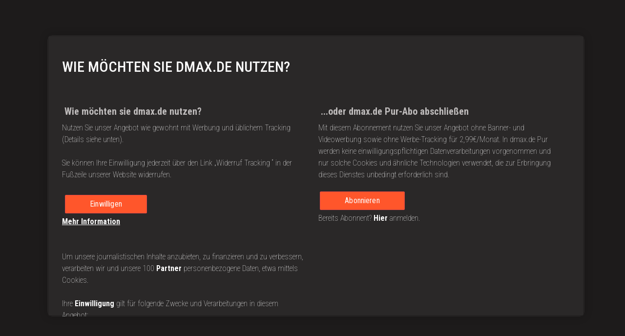

--- FILE ---
content_type: text/html; charset=utf-8
request_url: https://dmax.de/sendungen/asphalt-cowboys/die-rettungsinsel/
body_size: 15969
content:
<!doctype html><html lang="de"><head><meta charset="utf-8"/><meta name="viewport" content="width=device-width,initial-scale=1,maximum-scale=1,user-scalable=no"/><meta name="theme-color" content="#000000"/><script type='application/ld+json'>{"@context":"http://schema.org","@type":"Organization","url":"https://dmax.de","sameAs":["https://www.instagram.com/dmax_tv/","https://www.facebook.com/dmaxtv","https://www.youtube.com/user/DMAX","https://www.tiktok.com/@dmax_tv"],"name":"dmax","logo":{"@type":"ImageObject","url":"https://d2v9mhsiek5lbq.cloudfront.net/[base64]","width":135,"height":65}}</script><script type='application/ld+json'>{"@context":"http://schema.org","@type":"WebSite","url":"https://dmax.de","name":"dmax","potentialAction":{"@type":"SearchAction","target":"https://dmax.de/search/?q={search_term_string}","query-input":"required name=search_term_string"}}</script><script type='application/ld+json'>{"@context":"https://schema.org","@type":"VideoObject","name":"Die Rettungsinsel","description":"Daniel Schewe und Piet Hackmann transportieren zwei Lkw-Ladungen Baustellenzäune nach Finnland. Hoch im Norden bekommen es die „Asphalt Cowboys“ mit Temperaturen weit unter dem Gefrierpunkt zu tun. Olly Kammerloher kann dagegen unter der Woche bei Frau und Kind vorbeischauen, denn der Kraftfahrer wohnt nur 30 Kilometer vom Zielort in Mittelfranken entfernt. Und „MotoGP“-Fan Jens Lindner möchte sich in Italien einen Herzenswunsch erfüllen. Auf dem Weg zur Abladestelle steht ein Besuch in der Heimatstadt seines Lieblingsrennfahrers Valentino Rossi auf der Agenda.   ","thumbnailUrl":"https://eu1-prod-images.disco-api.com/2018/12/20/videoasset-37942-12492304188804556.jpg?w=1920","uploadDate":"2019-01-19T20:15:00Z","duration":"T0H44M30S","expires":"2027-12-30T23:00:00Z","embedUrl":"https://dmax.de/sendungen/asphalt-cowboys/die-rettungsinsel"}</script><script type='application/ld+json'>{"@context":"https://schema.org","@type":"ItemList","itemListElement":[{"@type":"ListItem","position":1,"item":{"@type":"VideoObject","name":"Das ungeschriebene Gesetz","description":"Bernie Sahlstorfer ist in Australien auf dem Weg zum Kunden, als ein Anruf seine Pläne durchkreuzt. Ein Kollege hat rund zwei Stunden entfernt eine Panne mit dem Lkw und der Auswanderer aus Bayern muss dem Kraftfahrer zu Hilfe eilen. Jörg Wolter liefert auf Mallorca Baufahrzeuge ab. Er obendrein Spenden für eine Hunderettungsstation im Gepäck. Und Lorenzo Vita verwirklicht nach anderthalb Jahren Vorbereitungszeit einen lang gehegten Traum. Der „Asphalt Cowboy“ stellt im schwäbischen Blaubeuren ein Trucker-Treffen für knapp 1000 Besucher auf die Beine.","thumbnailUrl":"https://eu1-prod-images.disco-api.com/2025/07/11/5ac132d2-dfe1-31bc-951c-ea1d8ecc9ec1.jpeg?w=1920","uploadDate":"2025-07-14T19:05:00Z","duration":"T0H44M29S","expires":"2028-07-30T22:00:00Z","embedUrl":"https://dmax.de/sendungen/asphalt-cowboys/das-ungeschriebene-gesetz"}},{"@type":"ListItem","position":2,"item":{"@type":"VideoObject","name":"Männer mit Herz","description":"Bernie Sahlstorfer ist im Outback einmal falsch abgebogen. Mit einer tonnenschweren Ladung kann man auf den unbefestigten, einspurigen Pisten nicht einfach umdrehen. Jetzt muss der Auswanderer aus Bayern in Australien einen Umweg in Kauf nehmen. Christina Scheib steht ein emotionaler Arbeitstag bevor. Die Trucker-Lady startet mit ihrem Lkw „Bella“ zu einer letzten Tour, bevor das Fahrzeug in den wohlverdienten Ruhestand geht. Und bei Jörg Wolter ist am Auflieger ein Reifen geplatzt. Zum Glück kommt ihm auf der Autobahn in Frankreich ein Kollege zu Hilfe.","thumbnailUrl":"https://eu1-prod-images.disco-api.com/2025/07/01/f748e6e8-8646-3989-805c-16e19535daa3.jpeg?w=1920","uploadDate":"2025-07-07T19:05:00Z","duration":"T0H44M17S","expires":"2028-07-30T22:00:00Z","embedUrl":"https://dmax.de/sendungen/asphalt-cowboys/manner-mit-herz"}},{"@type":"ListItem","position":3,"item":{"@type":"VideoObject","name":"Rübenferien","description":"Jan Labrenz ist am liebsten nachts unterwegs. Im vergangenen Jahr hatte der „Asphalt Cowboy“ einen schweren Unfall. Aber als ehemaliger Berufssoldat, der auch in Afghanistan im Einsatz war, ist er schwierigen Situationen gewachsen. Der deutsche Auswanderer Bernie Sahlstorfer startet mit seinem „Roadtrain“ ins Outback. Unterwegs ist er mitten im Nirgendwo völlig auf sich allein gestellt. Und Lars Kühnel nimmt sich jedes Jahr eine Woche frei, um bei der Rübenernte zu helfen. Das Fahren auf engen Schotterpisten ist eine willkommene Abwechslung zum Nahverkehr.","thumbnailUrl":"https://eu1-prod-images.disco-api.com/2025/06/25/90b6900b-ac33-3058-9148-865f15a8f274.jpeg?w=1920","uploadDate":"2025-06-30T19:05:00Z","duration":"T0H43M49S","expires":"2028-06-29T22:00:00Z","embedUrl":"https://dmax.de/sendungen/asphalt-cowboys/rubenferien"}},{"@type":"ListItem","position":4,"item":{"@type":"VideoObject","name":"Alles Männersache?","description":"Markus Ruegseggers erwartet auf seiner Tour ein Be- und Entlademarathon, denn seine Termine in den USA sind eng getaktet. Unterwegs will er in Tennessee seine Frau Julie treffen. Aber dann erreicht den Schweizer Auswanderer eine schlechte Nachricht. Jan Labrenz ist als Spediteur und Fahrer einer Doppelbelastung ausgesetzt. Er muss Motoren beim Kunden abliefern und sich parallel um seinen Fuhrpark kümmern. Und Marcus Hensso wird von seiner Lebensgefährtin begleitet. Anja hätte auch gerne einen Lkw-Führerschein. Sie möchte als Bierfahrerin im Nahverkehr arbeiten.","thumbnailUrl":"https://eu1-prod-images.disco-api.com/2025/06/13/c1505d4a-a964-3fa9-873e-fc5de8f74ca8.jpeg?w=1920","uploadDate":"2025-06-23T19:05:00Z","duration":"T0H44M14S","expires":"2028-06-29T22:00:00Z","embedUrl":"https://dmax.de/sendungen/asphalt-cowboys/alles-mannersache"}},{"@type":"ListItem","position":5,"item":{"@type":"VideoObject","name":"Waldorf und Statler vom Autohof","description":"Markus Ruegseggers Truck ist in Fort Worth das einzige Fahrzeug auf dem Hof. Trotzdem kommt es beim Abladen zu Verzögerungen. Schäferhündin „Ruby“ genießt die Auszeit auf dem Parkplatz, denn sie bekommt unverhofft Auslauf. Doch der Schweizer Auswanderer will so schnell wie möglich zurück auf die Straße. Cindy Faber sichert in Norddeutschland übergroße Fracht auf ihrem Tieflader. Und Sigi Reil stattet seinem langjährigen Freund Ernst in der Lkw-Werkstatt einen Besuch ab. Dessen Team soll am Autohof Berg den Scania des „Asphalt Cowboys“ verschönern.","thumbnailUrl":"https://eu1-prod-images.disco-api.com/2025/06/12/f099eacc-d6cc-3862-a368-cc2eab75079e.jpeg?w=1920","uploadDate":"2025-06-16T19:05:00Z","duration":"T0H44M4S","expires":"2028-06-29T22:00:00Z","embedUrl":"https://dmax.de/sendungen/asphalt-cowboys/waldorf-und-statler-vom-autohof"}},{"@type":"ListItem","position":6,"item":{"@type":"VideoObject","name":"Die Austern der Rocky Mountains","description":"Markus Ruegsegger hat sich in den USA einen Classic-Truck gekauft. Mit dem Fahrzeug hat er in seiner Wahlheimat in den letzten fünf Monaten rund 300 000 Kilometer zurückgelegt. In Fort Worth steht in dieser Folge ein kulinarisches Abenteuer auf der Agenda. Der Schweizer Auswanderer will dort die „Austern“ der Rocky Mountains testen. Cindy Faber transportiert in Norddeutschland Landmaschinen. Doch an der Vorderachse ihres Lkws droht ein Reifen zu platzen. Und Kevin Büschel manövriert seine Fracht auf der Fahrt nach Bremerhaven durch enge Baustellen.","thumbnailUrl":"https://eu1-prod-images.disco-api.com/2025/06/02/c5f2c641-0040-3a85-8257-91bc8af124b6.jpeg?w=1920","uploadDate":"2025-06-02T19:05:00Z","duration":"T0H44M19S","expires":"2028-06-29T22:00:00Z","embedUrl":"https://dmax.de/sendungen/asphalt-cowboys/die-austern-der-rocky-mountains"}},{"@type":"ListItem","position":7,"item":{"@type":"VideoObject","name":"Made in Germany","description":"Jens Lindner hat in Italien eine Fuhre Zucker abgeliefert. Jetzt zurrt er auf dem Anhänger die Rückladung fest. Die tonnenschweren Baggeraufsätze sehen aus wie riesige „Krokodilmäuler“. Bis dato lief seine Tour in den Süden nahezu perfekt. Aber dann ereignet sich an einer Baustelle ein ärgerlicher Vorfall. Julia Batzdorf lenkt zum ersten Mal einen E-Lkw. In Sachen Power und Handling kann das Modell definitiv mithalten. Aber wie sieht es mit der Reichweite aus? Und Kai Nußbaum ist mit seinem Lastzug in Schweden unterwegs. Bleibt dort nach Feierabend Zeit zum Angeln?","thumbnailUrl":"https://eu1-prod-images.disco-api.com/2025/05/23/6c04671f-64c7-3b8e-8958-dc78b806f31c.jpeg?w=1920","uploadDate":"2025-05-26T19:05:00Z","duration":"T0H44M11S","expires":"2028-05-30T22:00:00Z","embedUrl":"https://dmax.de/sendungen/asphalt-cowboys/made-in-germany"}},{"@type":"ListItem","position":8,"item":{"@type":"VideoObject","name":"Zwei Haselnüsse für Aschenbrödel","description":"Zuletzt war Jens Lindner überwiegend im Nahverkehr unterwegs. Das hatte familiäre Gründe. Doch jetzt geht es für den „Asphalt Cowboy“ mal wieder ins Ausland. Seit seiner letzten Italien-Tour hat sich zwar einiges verändert, doch der 55-jährige Sachse genießt die Fahrt und gönnt sich am Gardasee auch ein wenig Dolce Vita. Kai Nußbaum freut sich in dieser Folge über einen besonderen Auftrag. Der Kraftfahrer soll für seinen Chef einen neuen Truck testen. Und Francis Stirn macht sich mit einem Kühlauflieger voller Wassermelonen auf den Weg nach Vancouver.","thumbnailUrl":"https://eu1-prod-images.disco-api.com/2025/05/09/edc553b6-6568-3304-8a00-3049342c25fc.jpeg?w=1920","uploadDate":"2025-05-19T19:05:00Z","duration":"T0H43M49S","expires":"2028-05-30T22:00:00Z","embedUrl":"https://dmax.de/sendungen/asphalt-cowboys/zwei-haselnusse-fur-aschenbrodel"}},{"@type":"ListItem","position":9,"item":{"@type":"VideoObject","name":"Schubboden-Schlappe","description":"Francis Stirn muss auf den letzten Kilometern ihrer Tour in Nordamerika besonders wachsam sein. Denn in der Dunkelheit sind auf den Landstraßen viele Kaninchen unterwegs. Am nächsten Tag soll die deutsche Auswanderin eine Ladung Wassermelonen abholen. Doch die sind noch nicht geerntet. „Asphalt Cowboy“ Oli Korb kommt mit seinem 40-Tonner in Karlsruhe weder vor noch zurück. Und Christina Franke hadert mit dem Schubboden. Beim Be- und Entladen verschlechtert sich zunehmend ihre Laune. Auch ein romantischer Grillabend am Parkplatz kann die Stimmung nicht heben.","thumbnailUrl":"https://eu1-prod-images.disco-api.com/2025/05/02/fac9acb5-e9d2-3e61-bca8-dca64d821352.jpeg?w=1920","uploadDate":"2025-05-12T19:05:00Z","duration":"T0H44M19S","expires":"2028-05-30T22:00:00Z","embedUrl":"https://dmax.de/sendungen/asphalt-cowboys/schubboden-schlappe"}},{"@type":"ListItem","position":10,"item":{"@type":"VideoObject","name":"Fichte für die Welt","description":"Thorsten Eckert transportiert Langholzfichten in ein Sägewerk nach Hessen. Dort erwartet man qualitativ hochwertige Ware. Doch wie sich herausstellt, ist einer der Stämme fast auf kompletter Länge verfault. Francis Stirn bereitet sich derweil im kanadischen Chilliwack auf ihre Tour in die USA vor. Denn wer sich unterwegs gesund ernähren will, der muss vorsorgen. Und Manuel Feigl hat die Firma gewechselt. Für den „Asphalt Cowboy“ steht in dieser Folge eine Premiere an. Der Trucker ist mit seiner Partnerin Christina Franke zum ersten Mal im Konvoi unterwegs.","thumbnailUrl":"https://eu1-prod-images.disco-api.com/2025/05/02/ae96723d-1846-3a22-b484-8c067a10d19e.jpeg?w=1920","uploadDate":"2025-05-05T19:05:00Z","duration":"T0H44M25S","expires":"2028-05-30T22:00:00Z","embedUrl":"https://dmax.de/sendungen/asphalt-cowboys/fichte-fur-die-welt"}},{"@type":"ListItem","position":11,"item":{"@type":"VideoObject","name":"Guten Morgen Sonnenschein","description":"Joe Flege bricht mit einem Auflieger voller Mischware von Chicago aus nach Winnipeg auf. Die knapp 900 Kilometer lange Tour führt durch die US-Bundesstaaten Wisconsin und Minnesota. Der 59-Jährige hat seiner Frau versprochen, am Sonntag wieder zuhause zu sein. Denn dann möchte Denise ihren Geburtstag nachfeiern. Kristaps Kiselis startet derweil eine Testfahrt. Der „Asphalt Cowboy“ hat in seiner Freizeit einen alten Scania hergerichtet, den er seinem Seniorchef zum Geschenk machen will. Und Lorenzo Vita ist in seinem Lieblingsland Italien unterwegs.","thumbnailUrl":"https://eu1-prod-images.disco-api.com/2024/03/22/1b5b66c0-5e5a-3cd6-845f-e37bfb9f1d80.jpeg?w=1920","uploadDate":"2024-03-25T21:05:00Z","duration":"T0H44M30S","expires":"2027-03-30T22:00:00Z","embedUrl":"https://dmax.de/sendungen/asphalt-cowboys/guten-morgen-sonnenschein"}},{"@type":"ListItem","position":12,"item":{"@type":"VideoObject","name":"Watt 'n Drama","description":"Der Tag fing eigentlich gut an für Joe Flege. Aber dann erlebt der Fernfahrer eine unangenehme Überraschung. Der Druckluftverlust in der Bremsanlage stellt ein ernsthaftes Problem dar. Denn in Iowa wartet ein neuer Kunde und der deutsche Auswanderer wollte außerdem den größten Truck Stop der Welt ansteuern. Lorenzo Vita bricht derweil mit einer Ladung Kartoffeln nach Italien auf. Mit Schnee auf dem Brenner hatte der „Asphalt Cowboy“ im Spätsommer nicht gerechnet. Und Christina Franke ist mit ihrem Lastkraftwagen im Wald auf unbefestigten Pisten unterwegs.","thumbnailUrl":"https://eu1-prod-images.disco-api.com/2024/03/13/a4b91cfd-28c8-3439-b6b5-5c98c027fc1e.jpeg?w=1920","uploadDate":"2024-03-18T21:05:00Z","duration":"T0H44M12S","expires":"2027-03-30T22:00:00Z","embedUrl":"https://dmax.de/sendungen/asphalt-cowboys/watt-n-drama"}},{"@type":"ListItem","position":13,"item":{"@type":"VideoObject","name":"40 Jahr, verchromtes Haar","description":"Seit über einem Jahr lebt Denise jetzt schon bei Joe Flege in Winnipeg. Die beiden haben sich dort gut eingerichtet. Aber die Ehefrau des Truckers wartet noch immer auf eine Bescheinigung der kanadischen Krankenkasse. Deshalb kann sie ihren Mann noch nicht auf dessen Touren begleiten. Matthias Hölzle übt sich ebenfalls in Geduld. Bis er sich in seinem nagelneuen DAF ans Lenkrad setzen darf, greift er auf einen Firmen-Lkw zurück. Und Lothar Barth soll in Österreich zwei Trafostationen ausliefern. Dort trifft er auf seinen Lieblingskranfahrer Walter.","thumbnailUrl":"https://eu1-prod-images.disco-api.com/2024/03/05/07b35d11-c96f-3d5f-b132-cc01e0c4c15d.jpeg?w=1920","uploadDate":"2024-03-11T21:05:00Z","duration":"T0H44M16S","expires":"2027-03-30T22:00:00Z","embedUrl":"https://dmax.de/sendungen/asphalt-cowboys/40-jahr-verchromtes-haar"}},{"@type":"ListItem","position":14,"item":{"@type":"VideoObject","name":"Fast Lane in den Himmel","description":"Thorsten Eckert muss die Reifen wechseln, bevor er elf riesige Baumstämme aus dem Wald holen kann. Die neuen Pneus sind für den Trucker aus der fränkischen Rhön eine Art Lebensversicherung, den er ist mit seinem Vehikel auf schwer befahrbaren Pisten unterwegs. Markus Rüesegger kauft derweil auf der Fahrt nach Ohio Verpflegung ein. Die amischen Spezialitäten erinnern den gelernten Käsemacher an seine Schweizer Heimat. Und Anne Thiel lädt mit ihrem Vater Ronny Torf auf einen Lastkraftwagen. Dabei machen dem Duo Starkregen und Sturmböen das Leben schwer.","thumbnailUrl":"https://eu1-prod-images.disco-api.com/2024/02/22/0c96de24-6d28-38e9-a098-e88e077679a0.jpeg?w=1920","uploadDate":"2024-03-04T21:05:00Z","duration":"T0H44M13S","expires":"2027-03-30T22:00:00Z","embedUrl":"https://dmax.de/sendungen/asphalt-cowboys/fast-lane-in-den-himmel"}},{"@type":"ListItem","position":15,"item":{"@type":"VideoObject","name":"Ein Feuerwerk der Gefühle","description":"Der 4. Juli ist in den USA ein wichtiger Feiertag. Der Schweizer Auswanderer Markus Rüesegger freut sich besonders auf das Feuerwerk. Doch vorher geht es mit einer Ladung Papierrollen nach Lewisburg. Gergios Keprios bleibt unterdessen im Ruhrpott keine Zeit zum Feiern. Denn sein Zeitplan ist eng getaktet. Je früher „Jogo“ auf die Straße kommt, desto besser. Und Raphaela Jung liefert am Hamburger Hafen einen Mobilkran aus. Was sich für viele nach Stress anhört, ist für die Schwertransportfahrerin und Mutter von vier Töchtern Entspannung vom Alltag.","thumbnailUrl":"https://eu1-prod-images.disco-api.com/2024/02/16/adfb4e0c-fe5b-325c-872f-5ad8b3114e5f.jpeg?w=1920","uploadDate":"2024-02-26T21:05:00Z","duration":"T0H44M15S","expires":"2027-02-27T23:00:00Z","embedUrl":"https://dmax.de/sendungen/asphalt-cowboys/ein-feuerwerk-der-gefuhle"}},{"@type":"ListItem","position":16,"item":{"@type":"VideoObject","name":"Good Girl","description":"Christina Scheib startet mit 20 Tonnen Dosenbier auf dem Hänger in Richtung Schweiz. Die „Trucker-Prinzessin“ fährt gerne in die Alpenrepublik. Doch bevor es über die Grenze geht, ereilt Christina ein herber Verlust. Markus Rüesegger schneidet unterdessen in Tennessee das Profil seiner Reifen nach. Dieses Vorgehen ist in den USA legal und spart dem Schweizer Auswanderer mehrere hundert Dollar pro Jahr. Und Oliver Korb steuert mit seinem Lastkraftwagen die Waschanlage seines Vertrauens an. Nach Feierabend widmet sich der „Asphalt Cowboy“ dem Auto-Tuning.","thumbnailUrl":"https://eu1-prod-images.disco-api.com/2024/02/07/7b873096-e6ba-3290-8040-83c2caa8ef28.jpeg?w=1920","uploadDate":"2024-02-19T21:05:00Z","duration":"T0H44M17S","expires":"2027-02-27T23:00:00Z","embedUrl":"https://dmax.de/sendungen/asphalt-cowboys/good-girl"}},{"@type":"ListItem","position":17,"item":{"@type":"VideoObject","name":"Der Technik-Kai","description":"Die lange Tour nach Alaska steckt Stefan Zellweger noch in den Knochen. Trotzdem freut sich der Wahl-Kanadier auf die Rückfahrt nach Alberta. Aber dann kracht unterwegs ein Raubvogel gegen die Windschutzscheibe. Kai Nußbaum macht unterdessen in England eine unangenehme Entdeckung. Unbekannte haben die Plane seines Lkws aufgeschlitzt. Die Wurstmaschinen auf dem Hänger waren für die nächtlichen Besucher wohl nicht interessant. Aber vor der Weiterfahrt muss der Trucker den Schaden reparieren. Und Oliver Korb ist deutschlandweit mit Palettenware unterwegs.","thumbnailUrl":"https://eu1-prod-images.disco-api.com/2024/02/07/900248c9-98d7-379b-b82f-37480d253243.jpeg?w=1920","uploadDate":"2024-02-12T21:05:00Z","duration":"T0H43M38S","expires":"2027-02-27T23:00:00Z","embedUrl":"https://dmax.de/sendungen/asphalt-cowboys/der-technik-kai"}},{"@type":"ListItem","position":18,"item":{"@type":"VideoObject","name":"Der mit der Ameise tanzt","description":"Schwarzbären, Bisons und Rentiere: Stefan Zellweger bestaunt auf der Tour nach Alaska die atemberaubende Natur Nordamerikas. Aber auf den unwegsamen Straßen verrutscht die Ladung. Kai Nußbaum bricht unterdessen mit Wurstschneidemaschinen für die Industrie nach England auf. Statt der Fähre hat sich der „Asphalt Cowboy“ für die schnellere Fahrt mit dem Zug durch den Eurotunnel entschieden. Und Hendrik Schulze erwartet beim Abladen an den Landungsbrücken in Hamburg mieses Wetter. Aber der Trucker lässt sich vom strömenden Regen nicht die Laune verderben.","thumbnailUrl":"https://eu1-prod-images.disco-api.com/2024/01/23/39f95047-4253-33d1-b468-c269eda7bac7.jpeg?w=1920","uploadDate":"2024-02-05T21:05:00Z","duration":"T0H44M19S","expires":"2027-02-27T23:00:00Z","embedUrl":"https://dmax.de/sendungen/asphalt-cowboys/der-mit-der-ameise-tanzt"}},{"@type":"ListItem","position":19,"item":{"@type":"VideoObject","name":"Wasser ist zum Waschen da","description":"In dreieinhalb Tagen quer durch Kanada: Stefan Zellweger steht in Nordamerika unter Zeitdruck. Verzögerungen sind auf der 3500 Kilometer langen Strecke nicht eingeplant. Aber dann wird der Schweizer Auswanderer von einer Straßensperre ausgebremst. Jens Lindner beliefert unterdessen eine Brauerei in Mecklenburg-Vorpommern mit Glukose. Nach Feierabend trifft sich der „Asphalt Cowboy“ an einer Tankstelle mit alten Freunden. Und Cindy Faber fährt mit ihrem Tieflader zum ersten Mal ins Ausland. Die Tour nach Polen ist für die 32-Jährige ein Abenteuer.","thumbnailUrl":"https://eu1-prod-images.disco-api.com/2024/01/23/a3d195ba-743d-337b-90f6-ddd9aa106439.jpeg?w=1920","uploadDate":"2024-01-29T21:05:00Z","duration":"T0H43M55S","expires":"2027-01-30T23:00:00Z","embedUrl":"https://dmax.de/sendungen/asphalt-cowboys/wasser-ist-zum-waschen-da"}},{"@type":"ListItem","position":20,"item":{"@type":"VideoObject","name":"Im Auftrag der Schildkröte","description":"Die „Asphalt Cowboys“ sind mit ihren Gedanken immer auch zu Hause bei ihren Lieben. Maik Krause nutzt in dieser Folge in Südeuropa eine Pause, um für seine Schildkröten portugiesische Erde einzusammeln. Die Tiere sollen in ihrem Gehege den Duft der weiten Welt schnuppern. Jens Lindner übernimmt derweil eine Urlaubsvertretung. Auf dem Weg nach Holland geht es mit dem Tank voller Glukose durch den Ruhrpott. Dort bekommt der Trucker die ganze Härte des Fernverkehrs zu spüren. Und „Bibi“ Jodlowski holt mit ihrem Lastkraftwagen in Bayern eine Tankanlage ab.","thumbnailUrl":"https://eu1-prod-images.disco-api.com/2024/01/16/9db32e8d-22c7-3335-8d90-842708fadc49.jpeg?w=1920","uploadDate":"2024-01-22T21:05:00Z","duration":"T0H44M28S","expires":"2027-01-30T23:00:00Z","embedUrl":"https://dmax.de/sendungen/asphalt-cowboys/im-auftrag-der-schildkrote"}},{"@type":"ListItem","position":21,"item":{"@type":"VideoObject","name":"Boemkes und Bloemkes","description":"Ralf Kalabis-Schick ist auf der Tour nach Portugal ohne Klimaanlage unterwegs. Und bei seinem Kollegen Maik Krause regnet es in die Fahrerkabine. Manuel Feigl kommt unterdessen mit 40 Bäumen in Belgien an. Dort möchte sich der „Asphalt Cowboy“ möglichst schnell wieder auf den Heimweg machen. Denn beim Trucker-Treffen am Lohfeldener Rüssel wartet seine neue Freundin auf ihn. Und „Bibi“ Jodlowski nimmt sich vor der Tour nach Hessen Zeit für ihr Hobby. Die Lkw-Fahrerin hat sich einen Shire-Horse-Hengst gekauft, den sie zum Arbeitspferd ausbilden will.","thumbnailUrl":"https://eu1-prod-images.disco-api.com/2024/01/15/f2c111f6-23af-353a-b7ae-b1e01631692b.jpeg?w=1920","uploadDate":"2024-01-15T21:05:00Z","duration":"T0H43M32S","expires":"2027-01-30T23:00:00Z","embedUrl":"https://dmax.de/sendungen/asphalt-cowboys/boemkes-und-bloemkes"}},{"@type":"ListItem","position":22,"item":{"@type":"VideoObject","name":"El Pepe","description":"Manuel Feigl transportiert Bäume nach Belgien. Die Route führt durch den Ruhrpott. Dort kommt der „Asphalt Cowboy“ im Stau nur langsam voran. Christina Scheib wechselt unterdessen für zwei Tage vom Brummi in den Abschleppwagen. Die Trucker-Lady soll in Flensburg eine Stretchlimousine abliefern. Aber bevor sie sich mit dem 13 Meter langen Vehikel auf den Weg quer durch Deutschland machen kann, muss das noble Gefährt erst einmal auf den Auflieger. Und Ralf Kalabis-Schick und Maik Krause brechen mit zwei Lastkraftwagen voller Chemikalien nach Portugal auf.","thumbnailUrl":"https://eu1-prod-images.disco-api.com/2023/12/22/b2a2294d-dd74-306a-87b5-84f43187aaf0.jpeg?w=1920","uploadDate":"2024-01-08T01:55:00Z","duration":"T0H43M36S","expires":"2026-12-12T23:00:00Z","embedUrl":"https://dmax.de/sendungen/asphalt-cowboys/el-pepe"}},{"@type":"ListItem","position":23,"item":{"@type":"VideoObject","name":"Auspuff-Ravioli","description":"Normalerweise lädt Thorsten Eckert bis zu 18 Meter lange Baumstämme auf seinen Lastkraftwagen. Aber in dieser Folge bekommt es der „Asphalt Cowboy“ mit ofenfertigem Brennholz zu tun. Für den Transport der Säcke ist sein Fahrzeug nur bedingt geeignet. Christina Scheib verlässt sich unterdessen in Schweden auf ihr Navigationsgerät. Der elektronische Wegweiser lotst die 37-jährige Trucker-Lady mit ihrem 40-Tonner im Großraum Göteborg durch ein ruhiges Wohngebiet. Und Stefan Zellweger liefert an der Grenze zwischen den USA und Mexiko einen Raupenbagger ab.","thumbnailUrl":"https://eu1-prod-images.disco-api.com/2023/03/07/b68e5ea8-8dbe-319b-a5eb-1479d85d7ea0.jpeg?w=1920","uploadDate":"2023-02-11T20:05:00Z","duration":"T0H44M28S","expires":"2026-01-30T23:00:00Z","embedUrl":"https://dmax.de/sendungen/asphalt-cowboys/auspuff-ravioli"}},{"@type":"ListItem","position":24,"item":{"@type":"VideoObject","name":"Klapperschlange lässt grüßen","description":"Die Fähre wartet nicht: Christina Scheib will mit dem Wasserfahrzeug nach Schweden übersetzen. Doch dazu muss sie pünktlich den Hafen in Kiel erreichen. Die 37-Jährige ist schrecklich abergläubisch. Deshalb hofft sie, dass unterwegs keine schwarze Katze ihren Weg kreuzt. Reet-Trucker Stefan Kleiß holt unterdessen bei Schäfer Kai im Wendland eine Fuhre Heidekraut ab. Über die Jahre hat sich zwischen den Männern eine echte Freundschaft entwickelt. Und Stefan Zellweger durchquert mit seinem Lastkraftwagen in den USA atemberaubende Landschaften.","thumbnailUrl":"https://eu1-prod-images.disco-api.com/2023/03/07/2b521462-394a-3b38-948d-c6444aa75836.jpeg?w=1920","uploadDate":"2023-02-04T20:05:00Z","duration":"T0H43M30S","expires":"2026-01-30T23:00:00Z","embedUrl":"https://dmax.de/sendungen/asphalt-cowboys/klapperschlange-lasst-gruen"}},{"@type":"ListItem","position":25,"item":{"@type":"VideoObject","name":"Einfach mal Fresse halten ","description":"Bis zur Bootsmesse in Cannes ist es nicht mehr weit. Doch auf der Zielgeraden gilt es, diverse Hürden zu meistern. Rayc Sikora muss an der französischen Côte d'Azur zeigen, was er am Lenkrad drauf hat. Denn einen Schwertransporter durch kleine Ortschaften zu manövrieren, will gelernt sein. Heiko Lichtenberger teilt derweil in Kanada das gleiche Schicksal wie sein Trucker-Kollege Mike: Die „Asphalt-Cowboys“ müssen mit dem Entladen bis zum nächsten Morgen warten. Und Langholzfahrer Thorsten Eckert freut sich in dieser Folge auf seinen nagelneuen Scania. ","thumbnailUrl":"https://eu1-prod-images.disco-api.com/2019/02/07/videoasset-41422-17220759906567367.jpg?w=1920","uploadDate":"2019-03-09T20:15:00Z","duration":"T0H44M16S","expires":"2028-12-30T23:00:00Z","embedUrl":"https://dmax.de/sendungen/asphalt-cowboys/einfach-mal-fresse-halten"}},{"@type":"ListItem","position":26,"item":{"@type":"VideoObject","name":"Kunststück","description":"Für Heiko Lichtenberger ist es ein besonderer Tag. Er besucht im kanadischen Alberta seine Ex-Frau Melanie und die gemeinsamen Kinder. Danach führt eine Hartweizen-Tour den „Asphalt-Cowboy“ in die entlegensten Winkel der Provinz Saskatchewan. Jachten-Trucker Rayc Sikora ist derweil mit seiner Ladung im Süden Deutschlands angekommen. Doch von den angeforderten Motorrad-Begleitfahrern fehlt weit und breit jede Spur. Und für Günter und Michl aus Tirol wird der Transport eines 24 Quadratmeter großen Kunstwerks zur anstrengenden Nervenprobe.  ","thumbnailUrl":"https://eu1-prod-images.disco-api.com/2019/01/10/videoasset-40338-8747863697863807.png?w=1920","uploadDate":"2021-10-31T23:00:00Z","duration":"T0H43M55S","expires":"2028-12-30T23:00:00Z","embedUrl":"https://dmax.de/sendungen/asphalt-cowboys/kunststuck"}},{"@type":"ListItem","position":27,"item":{"@type":"VideoObject","name":"Mexiko","description":"„Asphalt-Cowboy“ Joe Flege hatte sich auf ein freies Wochenende in Las Vegas gefreut, denn bis zum letzten Kunden in der Nähe von Los Angeles sind es nur noch ein paar Kilometer. Aber der Verkehr in der Millionenmetropole ist gnadenlos. Heiko Lichtenberger steuert derweil mit Gerste im Trailer die kanadische Provinz Alberta an. Und Rayc Sikora bekommt es mit Beibooten für Luxusjachten zu tun, die man im südfranzösischen Cannes schon sehnsüchtig erwartet. Doch das Verladen der fast 14 Meter langen Fracht ist eine Wissenschaft für sich.  ","thumbnailUrl":"https://eu1-prod-images.disco-api.com/2019/01/24/videoasset-40178-8632420823683151.jpg?w=1920","uploadDate":"2021-10-31T23:00:00Z","duration":"T0H44M25S","expires":"2028-12-30T23:00:00Z","embedUrl":"https://dmax.de/sendungen/asphalt-cowboys/mexiko"}},{"@type":"ListItem","position":28,"item":{"@type":"VideoObject","name":"Lieber so als anders","description":"Marc Panzers nagelneuer Lkw läuft in Rumänien wie am Schnürchen, aber die Parkplatzsuche in Südosteuropa gestaltet schwierig. Auswanderer Joe Flege ist derweil mit seinem Brummi in den USA auf der legendären Route 66 unterwegs. Spätestens in El Paso ist jedoch Schluss mit der Wild-West-Romantik, denn der „Asphalt-Cowboy“ bleibt an der Grenze zu Mexiko mit seinem Truck im Verkehrschaos stecken. Und Willi Reichelt aus Freiburg im Breisgau muss auf der Tour von Niedersachsen in die Schweiz die vorgeschriebenen Ruhezeiten beachten.  ","thumbnailUrl":"https://eu1-prod-images.disco-api.com/2019/01/17/videoasset-39886-15737417847182697.jpg?w=1920","uploadDate":"2021-10-31T23:00:00Z","duration":"T0H43M33S","expires":"2028-12-30T23:00:00Z","embedUrl":"https://dmax.de/sendungen/asphalt-cowboys/lieber-so-als-anders"}},{"@type":"ListItem","position":29,"item":{"@type":"VideoObject","name":"Kraftfahrakt","description":"Christina Scheib belädt ihren Lkw in Holland mit Pflanzen. Auf der Fahrt nach Österreich ereilt sie das Schicksal vieler Fernfahrer. Denn wer sich blind auf sein Navi verlässt, landet nicht immer am gewünschten Zielort. Daniel Schewe und Piet Hackmann besuchen unterdessen in Lappland den Weihnachtsmann - das finnische Rovaniemi ist die offizielle Heimatstadt von Santa Claus. Und Klaus Gaggl aus Kärnten versorgt Almen und Gestüte mit Heu und Stroh. Im Winter sind auf den Zufahrten der Bergbauernhöfe Schneeketten und fahrerisches Können gefragt. ","thumbnailUrl":"https://eu1-prod-images.disco-api.com/2018/12/11/videoasset-38634-13447500314191871.png?w=1920","uploadDate":"2021-10-31T23:00:00Z","duration":"T0H44M10S","expires":"2028-12-30T23:00:00Z","embedUrl":"https://dmax.de/sendungen/asphalt-cowboys/kraftfahrakt"}},{"@type":"ListItem","position":30,"item":{"@type":"VideoObject","name":"Wie der Vater...","description":"Schuften bei minus 20 Grad: Daniel Schewe und Piet Hackmann haben beim Entladen in Finnland schwer zu kämpfen, während für Christina Scheib am Nürburgring ein Traum in Erfüllung geht. Die Lkw-Fahrerin darf während der Eröffnungsrunde auf der Rennstrecke im Pace-Truck sitzen. Nach dem Gänsehaut-Feeling ist auf der Autobahn wieder Stress angesagt. Auf der Tour nach Holland muss Christina jede Menge Kunden anfahren. Und „Asphalt Cowboy“ Olly Kammerloher gerät beim Aufbau einer Solaranlage auf dem Taubertal-Festival ins Schwitzen.   ","thumbnailUrl":"https://eu1-prod-images.disco-api.com/2018/12/27/videoasset-37969-12508911845529391.jpg?w=1920","uploadDate":"2021-10-31T23:00:00Z","duration":"T0H44M20S","expires":"2027-12-30T23:00:00Z","embedUrl":"https://dmax.de/sendungen/asphalt-cowboys/wie-der-vater"}},{"@type":"ListItem","position":31,"item":{"@type":"VideoObject","name":"Die Rettungsinsel","description":"Daniel Schewe und Piet Hackmann transportieren zwei Lkw-Ladungen Baustellenzäune nach Finnland. Hoch im Norden bekommen es die „Asphalt Cowboys“ mit Temperaturen weit unter dem Gefrierpunkt zu tun. Olly Kammerloher kann dagegen unter der Woche bei Frau und Kind vorbeischauen, denn der Kraftfahrer wohnt nur 30 Kilometer vom Zielort in Mittelfranken entfernt. Und „MotoGP“-Fan Jens Lindner möchte sich in Italien einen Herzenswunsch erfüllen. Auf dem Weg zur Abladestelle steht ein Besuch in der Heimatstadt seines Lieblingsrennfahrers Valentino Rossi auf der Agenda.   ","thumbnailUrl":"https://eu1-prod-images.disco-api.com/2018/12/20/videoasset-37942-12492304188804556.jpg?w=1920","uploadDate":"2019-01-19T20:15:00Z","duration":"T0H44M30S","expires":"2027-12-30T23:00:00Z","embedUrl":"https://dmax.de/sendungen/asphalt-cowboys/die-rettungsinsel"}},{"@type":"ListItem","position":32,"item":{"@type":"VideoObject","name":"Globetrotter","description":"Schwerlastfahrer Marco Borner und sein Team stehen vor einer schwierigen Aufgabe. Die Männer sollen einen Trafo vom Produktionswerk in den sieben Kilometer entfernten Hafen von Nürnberg transportieren. Die Fracht ist gigantisch: 875 Tonnen schwer, 64 Meter lang und fast sieben Meter hoch. Da wird jede Unterführung zu einer gewagten Herausforderung. Jens Lindner rüstet sich derweil im Autohof Berg mit Fernverkehrszubehör aus. Für den „Asphalt-Cowboy“ geht es mit einer Ladung Zucker in die italienische Provinz Frosinone. ","thumbnailUrl":"https://eu1-prod-images.disco-api.com/2018/10/18/videoasset-33219-2864966329072767.jpg?w=1920","uploadDate":"2018-11-17T20:15:00Z","duration":"T0H44M27S","expires":"2027-12-30T23:00:00Z","embedUrl":"https://dmax.de/sendungen/asphalt-cowboys/globetrotter"}},{"@type":"ListItem","position":33,"item":{"@type":"VideoObject","name":"Als Trucker fängt das Leben an","description":"Monika Notter steuert ohne ihren treuen Begleiter „Aick“ die erste Baustelle an. Der Vierbeiner ist kürzlich verstorben - ein Tiefschlag für die toughe Trucker-Lady. Kraftfahrer Markus Dissertori muss derweil improvisieren. Der „Asphalt-Cowboy“ transportiert normalerweise Baumaschinen, dafür ist sein Tieflader auch vorgesehen. Doch dieses Mal werden im Landkreis Rosenheim Papierrollen geladen - das ist eigentlich keine geeignete Fracht. Dafür ist das anvisierte Ziel Mailand aber ganz nach dem Geschmack des Südtirolers.  ","thumbnailUrl":"https://eu1-prod-images.disco-api.com/2018/10/11/videoasset-32606-8818786361700294.jpg?w=1920","uploadDate":"2020-07-23T22:00:00Z","duration":"T0H44M0S","expires":"2027-12-30T23:00:00Z","embedUrl":"https://dmax.de/sendungen/asphalt-cowboys/als-trucker-fangt-das-leben-an"}},{"@type":"ListItem","position":34,"item":{"@type":"VideoObject","name":"Manege frei!","description":"Neue Strecken, neue Fahrer, neue Abenteuer: DMAX geht auf große Fahrt mit den Königen der Autobahn. Die „Asphalt-Cowboys\" brettern in den neuen Folgen mit ihren tonnenschweren Fahrzeugen quer durch Europa - vom Tegernsee bis nach Finnland. Der Trucker-Alltag auf den Straßen und Rastplätzen ist für Holzfahrer Thorsten Eckert, Daniel Schewe, Piet Hackmann und Monika Mast im Führerhaus ihres neuen Lkws kein Zuckerschlecken. Denn in der Transport- und Logistikbranche herrscht ein gnadenloser Konkurrenzkampf. Doch trotz Zeitdruck, Staus, Umleitungen und Verkehrskontrollen würden die Protagonisten der Doku-Serie ihren Job niemals tauschen. Die achte Staffel wirft zudem einen Blick über den großen Teich - nach Amerika. Auswanderer-Trucker Joe Flege ist unterwegs von Fargo in Norddakota nach Los Angeles. 5000 Kilometer und jede Menge Culture-Clash; denn  Joe kommt auf seiner Tour zum ersten Mal in Berührung mit Waffen: in einem Gunshop mitten in der Einöde New Mexikos.   ","thumbnailUrl":"https://eu1-prod-images.disco-api.com/2018/10/04/videoasset-32268-5810150396439876.jpg?w=1920","uploadDate":"2021-10-31T23:00:00Z","duration":"T0H43M57S","expires":"2027-12-30T23:00:00Z","embedUrl":"https://dmax.de/sendungen/asphalt-cowboys/manege-frei"}},{"@type":"ListItem","position":35,"item":{"@type":"VideoObject","name":"Der Wettkönig","description":"„Asphalt-Cowboy“ Thorsten Eckert hat alle Hände voll zu tun, denn Sturmtief „Frederike“ hat in den deutschen Wäldern gewütet und das Holz muss schnell ins Sägewerk. Der Kraftfahrer macht sich auf den Weg in den Taunus, um Buchen zu laden - und lässt sich beim Abladen in der Rhön auf eine gewagte Wette gegen die Zeit ein. Christina Scheib steht am Lenkrad ebenfalls unter Stress. Die Trucker-Lady transportiert mit ihrem Kipper Erdaushub in eine Kiesgrube bei Augsburg. Die steile Anfahrt hat es in sich - hier darf man sich keine Fahrfehler erlauben. Und anschließend geht es mit Asphalt beladen auf die A9. Ein Autobahnabschnitt muss bis zum nächsten Morgen fertig sein, deshalb ist im Führerhaus Akkordarbeit angesagt. ","thumbnailUrl":"https://eu1-prod-images.disco-api.com/2018/09/20/videoasset-32385-6153121324073836.jpg?w=1920","uploadDate":"2018-10-27T18:20:00Z","duration":"T0H43M32S","expires":"2027-12-30T23:00:00Z","embedUrl":"https://dmax.de/sendungen/asphalt-cowboys/der-wettkonig"}},{"@type":"ListItem","position":36,"item":{"@type":"VideoObject","name":"Heimathafen","description":"Linda Mock stand früher als Hobby-Model für Trucker-Kalender vor der Kamera und lenkt erst seit sechs Monaten einen Lkw. Deshalb wird die erste Kipper-Tour für das Asphalt-Cowgirl zu einer großen Herausforderung. Als Neuling in der Branche muss sich die 32-Jährige nämlich zunächst mit der Materie vertraut machen. Kraftfahrer Marcel Most hat in Holland mit einer 260 000 Euro teuren Jacht auf dem Hänger ebenfalls schwer zu kämpfen. Denn die Straßen in den Dörfern sind für den 27 Meter langen Schwertransport Truck viel zu eng.  ","thumbnailUrl":"https://eu1-prod-images.disco-api.com/2018/01/22/videoasset-19254-1516016067995.jpg?w=1920","uploadDate":"2018-01-23T21:00:00Z","duration":"T0H43M30S","expires":"2027-04-08T22:00:00Z","embedUrl":"https://dmax.de/sendungen/asphalt-cowboys/heimathafen"}},{"@type":"ListItem","position":37,"item":{"@type":"VideoObject","name":"Schwere Last","description":"Marc Panzer ist genervt: Denn in Belgien eine gute Rückladung zu bekommen, ist wie ein Sechser im Lotto. Der „Asphalt-Cowboy“ telefoniert sich zwischen den Entladeterminen die Ohren heiß, doch es gibt einfach keine guten Angebote. Joe Flege ist derweil auf dem amerikanischen Kontinent in Richtung Kentucky unterwegs. Dort trifft der Auswanderer, laut Wettervorhersage, auf die Ausläufer des Hurrikans „Irma“. Und Trucker Marcel Most hat auf dem Weg nach Schottland - mit einer 14 Meter langen Jacht auf dem Hänger - Probleme beim Bremsen.    ","thumbnailUrl":"https://eu1-prod-images.disco-api.com/2018/01/15/videoasset-19330-1516120982186.jpg?w=1920","uploadDate":"2018-01-15T23:00:00Z","duration":"T0H44M30S","expires":"2026-04-30T22:00:00Z","embedUrl":"https://dmax.de/sendungen/asphalt-cowboys/schwere-last"}},{"@type":"ListItem","position":38,"item":{"@type":"VideoObject","name":"Was Mann tun muss","description":"Hier ein Pizzaofen, dort eine Edelstahlplatte: Andreas Schubert hat seine Kundschaft an der Adriaküste fest in sein Trucker-Herz geschlossen. Aber in Sachen Pünktlichkeit gelten dort andere Maßstäbe als in Deutschland. Daran wird sich der bayerische „Asphalt Cowboy“ wohl niemals gewöhnen. Und Marc Panzer steht in seinem Lkw auf dem Weg nach Belgien mächtig unter Stress. Der Laden brummt, deshalb muss der Spediteur aus Ratingen die nervige Büroarbeit unterwegs erledigen. Und einer seiner Fahrer wurde beim Kunden abgewiesen. ","thumbnailUrl":"https://eu1-prod-images.disco-api.com/2018/01/08/videoasset-18960-1515106871009.jpg?w=1920","uploadDate":"2018-01-08T23:00:00Z","duration":"T0H44M30S","expires":"2026-09-24T22:00:00Z","embedUrl":"https://dmax.de/sendungen/asphalt-cowboys/was-mann-tun-muss"}},{"@type":"ListItem","position":39,"item":{"@type":"VideoObject","name":"In guter Gesellschaft","description":"Kühlerverkehr ist nichts für Langschläfer - zum Ärger für Markus Ehrentraut. Der Trucker vom Niederrhein fährt am liebsten tagsüber, doch in dieser Folge muss er bereits um drei Uhr nachts aus den Federn. Denn die Kohlköpfe sollen pünktlich beim Kunden ankommen. Andreas Schubert kann dagegen durchatmen. Beim Bau einer neuen Halle hatte der bayerische Spediteur mit bürokratischen Stolperfallen zu kämpfen, aber nun geht es endlich wieder auf die Autobahn. Der „Asphalt-Cowboy“ bricht in dieser Folge mit seinem tonnenschweren Lkw nach Italien auf.","thumbnailUrl":"https://eu1-prod-images.disco-api.com/2018/01/01/videoasset-18767-1513938071363.jpg?w=1920","uploadDate":"2018-01-02T21:00:00Z","duration":"T0H44M24S","expires":"2027-04-08T22:00:00Z","embedUrl":"https://dmax.de/sendungen/asphalt-cowboys/in-guter-gesellschaft"}},{"@type":"ListItem","position":40,"item":{"@type":"VideoObject","name":"Die ewige Baustelle","description":"Auf in den Osten! Florian Steinhäuser hat Aluminiumprofile geladen - seine Route führt 2000 Kilometer durch Tschechien und die Slowakei. Aber die Tour ist für den Rheinländer kein Selbstläufer, denn die Abladestellen sind schwer zu finden und in der Provinz spricht kaum jemand Englisch. Trucker-Lady Christina steht derweil eine anstrengende Nachtschicht bevor. Die Blondine pendelt mit ihrem Kipper ununterbrochen zwischen Asphaltwerk und Baustelle hin und her. Für Pausen bleibt dabei kaum Zeit, stattdessen ist am Lenkrad Akkordarbeit angesagt.","thumbnailUrl":"https://eu1-prod-images.disco-api.com/2017/12/18/videoasset-18489-1513351949588.jpg?w=1920","uploadDate":"2017-12-19T20:00:00Z","duration":"T0H44M30S","expires":"2027-01-29T23:00:00Z","embedUrl":"https://dmax.de/sendungen/asphalt-cowboys/die-ewige-baustelle"}},{"@type":"ListItem","position":41,"item":{"@type":"VideoObject","name":"Schlauchwochen","description":"Mit Linsen und Getreide auf dem Hänger durch die Provinz Saskatchewan: Heiko lebt seinen \"Asphalt Cowboy\"-Traum im zweitgrößten Land der Erde. Doch als der Wahl-Kanadier morgens losfahren will, streikt sein Volvo. Sprich: Es droht ein Termin in der Werkstatt. Holzfahrer Thorsten Eckert gönnt sich derweil nach getaner Arbeit und einer nervenaufreibenden Panne eine verdiente Pause. Der selbst ernannte \"King of the Rhön\" steuert zum Auftakt der neuen Staffel mit seinem tonnenschweren Brummi den größten Autohof Europas in Geiselwind an.","thumbnailUrl":"https://eu1-prod-images.disco-api.com/2017/12/05/videoasset-18217-1513186349019.jpg?w=1920","uploadDate":"2021-10-31T23:00:00Z","duration":"T0H44M31S","expires":"2026-10-18T22:00:00Z","embedUrl":"https://dmax.de/sendungen/asphalt-cowboys/schlauchwochen"}},{"@type":"ListItem","position":42,"item":{"@type":"VideoObject","name":"Frauenpower am Steuer: Best of Christina!","description":null,"thumbnailUrl":"https://eu1-prod-images.disco-api.com/2024/02/14/f82c058e-5b3f-44e7-bc62-c72979976f35.jpeg?w=1920","uploadDate":"2024-02-13T23:00:00Z","duration":"T0H22M41S","expires":null,"embedUrl":"https://dmax.de/sendungen/asphalt-cowboys/frauenpower-am-steuer-best-of-christina"}}]}</script><script type='application/ld+json'>{"@context":"http://schema.org","@type":"BreadcrumbList","itemListElement":[{"@type":"ListItem","position":1,"name":"dmax","item":"https://dmax.de/"},{"@type":"ListItem","position":2,"name":"Sendungen","item":"https://dmax.de/sendungen"},{"@type":"ListItem","position":3,"name":"Asphalt-Cowboys","item":"https://dmax.de/sendungen/asphalt-cowboys"},{"@type":"ListItem","position":4,"name":"Die Rettungsinsel","item":"https://dmax.de/sendungen/asphalt-cowboys/die-rettungsinsel"}]}</script> <link rel="canonical" href="https://dmax.de/sendungen/asphalt-cowboys/die-rettungsinsel">
<link rel="image_src" content="https://eu1-prod-images.disco-api.com/2018/12/20/videoasset-37942-12492304188804556.jpg?w=1920">
<meta name="description" content="Daniel Schewe und Piet Hackmann transportieren zwei Lkw-Ladungen Baustellenzäune nach Finnland. Hoch im Norden bekommen es die „Asphalt Cowboys“ mit Temperaturen weit unter dem Gefrierpunkt zu tun. Olly Kammerloher kann dagegen unter der Woche bei Frau und Kind vorbeischauen, denn der Kraftfahrer wohnt nur 30 Kilometer vom Zielort in Mittelfranken entfernt. Und „MotoGP“-Fan Jens Lindner möchte sich in Italien einen Herzenswunsch erfüllen. Auf dem Weg zur Abladestelle steht ein Besuch in der Heimatstadt seines Lieblingsrennfahrers Valentino Rossi auf der Agenda.   ">
<meta name="keywords" content="Asphalt-Cowboys">
<meta name="msapplication-config" content="none">
<meta name="og:type" content="website">
<meta name="title" content="Asphalt-Cowboys - Die Rettungsinsel">
<meta name="twitter:card" content="summary_large_image">
<meta name="twitter:description" content="Daniel Schewe und Piet Hackmann transportieren zwei Lkw-Ladungen Baustellenzäune nach Finnland. Hoch im Norden bekommen es die „Asphalt Cowboys“ mit Temperaturen weit unter dem Gefrierpunkt zu tun. Olly Kammerloher kann dagegen unter der Woche bei Frau und Kind vorbeischauen, denn der Kraftfahrer wohnt nur 30 Kilometer vom Zielort in Mittelfranken entfernt. Und „MotoGP“-Fan Jens Lindner möchte sich in Italien einen Herzenswunsch erfüllen. Auf dem Weg zur Abladestelle steht ein Besuch in der Heimatstadt seines Lieblingsrennfahrers Valentino Rossi auf der Agenda.   ">
<meta name="twitter:image" content="https://eu1-prod-images.disco-api.com/2018/12/20/videoasset-37942-12492304188804556.jpg?w=1920">
<meta name="twitter:title" content="Asphalt-Cowboys - Die Rettungsinsel">
<meta property="og:description" content="Daniel Schewe und Piet Hackmann transportieren zwei Lkw-Ladungen Baustellenzäune nach Finnland. Hoch im Norden bekommen es die „Asphalt Cowboys“ mit Temperaturen weit unter dem Gefrierpunkt zu tun. Olly Kammerloher kann dagegen unter der Woche bei Frau und Kind vorbeischauen, denn der Kraftfahrer wohnt nur 30 Kilometer vom Zielort in Mittelfranken entfernt. Und „MotoGP“-Fan Jens Lindner möchte sich in Italien einen Herzenswunsch erfüllen. Auf dem Weg zur Abladestelle steht ein Besuch in der Heimatstadt seines Lieblingsrennfahrers Valentino Rossi auf der Agenda.   ">
<meta property="og:image" content="https://eu1-prod-images.disco-api.com/2018/12/20/videoasset-37942-12492304188804556.jpg?w=1920">
<meta property="og:locale" content="de">
<meta property="og:title" content="Asphalt-Cowboys - Die Rettungsinsel">
<meta property="og:url" content="https://dmax.de/sendungen/asphalt-cowboys/die-rettungsinsel">
<title>Asphalt-Cowboys - Die Rettungsinsel</title> <meta name="google-site-verification" content="d26TYysBqkMQWt4qgDCuETdGox-FpTtRHIxgLESLPks">
<link rel="preload" href="https://securepubads.g.doubleclick.net/tag/js/gpt.js" as="script">
<script src="https://static.frisbii-media.com/web/v1/frisbii_media.min.js" data-disable-redirect="true" data-companyid="HISQKHVR1WWY3MIJWUDP" data-lang="de"></script>
<script type="text/javascript">
    window.plenigoEndpoint = 'https://31cv15h4oe.execute-api.eu-west-1.amazonaws.com/dmax-de/api/v3.0';
    window.castAdConfig = {
        system: "fw",
        server: "https://5e529.v.fwmrm.net/ad/g/1",
        params: {
            prof: "386345:DiscoverySBS_html5_live_secure_no_vpaid",
            nw: 386345,
            sfid: 199198160, //16373750,
            csid: "DE_DMAX_CTV_CHROMECAST_Simulcast",
            flag: "+play-uapl+sltp+emcr+unka+unks+fbad+slcb+nucr+aeti+rema+vicb",
            orig: "https://dmax.de",
            resp: "vmap1",
        },
    };
    useGTM = true;
    playbackReady = false;
    firstPageRender = true;
    (function(w, d, s, l, i) {
        w[l] = w[l] || [];
        w[l].push({
            'gtm.start': new Date().getTime(),
            event: 'gtm.js'
        });
        var f = d.getElementsByTagName(s)[0],
            j = d.createElement(s),
            dl = l != 'dataLayer' ? '&l=' + l : '';
        j.async = true;
        j.src =
            'https://www.googletagmanager.com/gtm.js?id=' + i + dl;
        f.parentNode.insertBefore(j, f);
    })(window, document, 'script', 'dataLayer', 'GTM-PPW6QQ5');
    let servicesSlugs = ['impressum', 'datenschutzbestimmungen', 'cookie-richtlinie', 'agb', 'faqs'];
</script><link rel="icon" type="image/x-icon" href="/static/1.46.1/de/dmax/icons/favicon.ico"><link rel="icon" type="image/png" sizes="16x16" href="/static/1.46.1/de/dmax/icons/favicon-16x16.png"><link rel="icon" type="image/png" sizes="32x32" href="/static/1.46.1/de/dmax/icons/favicon-32x32.png"><link rel="icon" type="image/png" sizes="48x48" href="/static/1.46.1/de/dmax/icons/favicon-48x48.png"><link rel="manifest" href="/static/1.46.1/de/dmax/icons/manifest.webmanifest"><meta name="mobile-web-app-capable" content="yes"><meta name="theme-color" content="#fff"><meta name="application-name"><link rel="apple-touch-icon" sizes="57x57" href="/static/1.46.1/de/dmax/icons/apple-touch-icon-57x57.png"><link rel="apple-touch-icon" sizes="60x60" href="/static/1.46.1/de/dmax/icons/apple-touch-icon-60x60.png"><link rel="apple-touch-icon" sizes="72x72" href="/static/1.46.1/de/dmax/icons/apple-touch-icon-72x72.png"><link rel="apple-touch-icon" sizes="76x76" href="/static/1.46.1/de/dmax/icons/apple-touch-icon-76x76.png"><link rel="apple-touch-icon" sizes="114x114" href="/static/1.46.1/de/dmax/icons/apple-touch-icon-114x114.png"><link rel="apple-touch-icon" sizes="120x120" href="/static/1.46.1/de/dmax/icons/apple-touch-icon-120x120.png"><link rel="apple-touch-icon" sizes="144x144" href="/static/1.46.1/de/dmax/icons/apple-touch-icon-144x144.png"><link rel="apple-touch-icon" sizes="152x152" href="/static/1.46.1/de/dmax/icons/apple-touch-icon-152x152.png"><link rel="apple-touch-icon" sizes="167x167" href="/static/1.46.1/de/dmax/icons/apple-touch-icon-167x167.png"><link rel="apple-touch-icon" sizes="180x180" href="/static/1.46.1/de/dmax/icons/apple-touch-icon-180x180.png"><link rel="apple-touch-icon" sizes="1024x1024" href="/static/1.46.1/de/dmax/icons/apple-touch-icon-1024x1024.png"><meta name="apple-mobile-web-app-capable" content="yes"><meta name="apple-mobile-web-app-status-bar-style" content="black-translucent"><meta name="apple-mobile-web-app-title"><link rel="apple-touch-startup-image" media="(device-width: 320px) and (device-height: 568px) and (-webkit-device-pixel-ratio: 2) and (orientation: portrait)" href="/static/1.46.1/de/dmax/icons/apple-touch-startup-image-640x1136.png"><link rel="apple-touch-startup-image" media="(device-width: 320px) and (device-height: 568px) and (-webkit-device-pixel-ratio: 2) and (orientation: landscape)" href="/static/1.46.1/de/dmax/icons/apple-touch-startup-image-1136x640.png"><link rel="apple-touch-startup-image" media="(device-width: 375px) and (device-height: 667px) and (-webkit-device-pixel-ratio: 2) and (orientation: portrait)" href="/static/1.46.1/de/dmax/icons/apple-touch-startup-image-750x1334.png"><link rel="apple-touch-startup-image" media="(device-width: 375px) and (device-height: 667px) and (-webkit-device-pixel-ratio: 2) and (orientation: landscape)" href="/static/1.46.1/de/dmax/icons/apple-touch-startup-image-1334x750.png"><link rel="apple-touch-startup-image" media="(device-width: 375px) and (device-height: 812px) and (-webkit-device-pixel-ratio: 3) and (orientation: portrait)" href="/static/1.46.1/de/dmax/icons/apple-touch-startup-image-1125x2436.png"><link rel="apple-touch-startup-image" media="(device-width: 375px) and (device-height: 812px) and (-webkit-device-pixel-ratio: 3) and (orientation: landscape)" href="/static/1.46.1/de/dmax/icons/apple-touch-startup-image-2436x1125.png"><link rel="apple-touch-startup-image" media="(device-width: 390px) and (device-height: 844px) and (-webkit-device-pixel-ratio: 3) and (orientation: portrait)" href="/static/1.46.1/de/dmax/icons/apple-touch-startup-image-1170x2532.png"><link rel="apple-touch-startup-image" media="(device-width: 390px) and (device-height: 844px) and (-webkit-device-pixel-ratio: 3) and (orientation: landscape)" href="/static/1.46.1/de/dmax/icons/apple-touch-startup-image-2532x1170.png"><link rel="apple-touch-startup-image" media="(device-width: 393px) and (device-height: 852px) and (-webkit-device-pixel-ratio: 3) and (orientation: portrait)" href="/static/1.46.1/de/dmax/icons/apple-touch-startup-image-1179x2556.png"><link rel="apple-touch-startup-image" media="(device-width: 393px) and (device-height: 852px) and (-webkit-device-pixel-ratio: 3) and (orientation: landscape)" href="/static/1.46.1/de/dmax/icons/apple-touch-startup-image-2556x1179.png"><link rel="apple-touch-startup-image" media="(device-width: 414px) and (device-height: 896px) and (-webkit-device-pixel-ratio: 2) and (orientation: portrait)" href="/static/1.46.1/de/dmax/icons/apple-touch-startup-image-828x1792.png"><link rel="apple-touch-startup-image" media="(device-width: 414px) and (device-height: 896px) and (-webkit-device-pixel-ratio: 2) and (orientation: landscape)" href="/static/1.46.1/de/dmax/icons/apple-touch-startup-image-1792x828.png"><link rel="apple-touch-startup-image" media="(device-width: 414px) and (device-height: 896px) and (-webkit-device-pixel-ratio: 3) and (orientation: portrait)" href="/static/1.46.1/de/dmax/icons/apple-touch-startup-image-1242x2688.png"><link rel="apple-touch-startup-image" media="(device-width: 414px) and (device-height: 896px) and (-webkit-device-pixel-ratio: 3) and (orientation: landscape)" href="/static/1.46.1/de/dmax/icons/apple-touch-startup-image-2688x1242.png"><link rel="apple-touch-startup-image" media="(device-width: 414px) and (device-height: 736px) and (-webkit-device-pixel-ratio: 3) and (orientation: portrait)" href="/static/1.46.1/de/dmax/icons/apple-touch-startup-image-1242x2208.png"><link rel="apple-touch-startup-image" media="(device-width: 414px) and (device-height: 736px) and (-webkit-device-pixel-ratio: 3) and (orientation: landscape)" href="/static/1.46.1/de/dmax/icons/apple-touch-startup-image-2208x1242.png"><link rel="apple-touch-startup-image" media="(device-width: 428px) and (device-height: 926px) and (-webkit-device-pixel-ratio: 3) and (orientation: portrait)" href="/static/1.46.1/de/dmax/icons/apple-touch-startup-image-1284x2778.png"><link rel="apple-touch-startup-image" media="(device-width: 428px) and (device-height: 926px) and (-webkit-device-pixel-ratio: 3) and (orientation: landscape)" href="/static/1.46.1/de/dmax/icons/apple-touch-startup-image-2778x1284.png"><link rel="apple-touch-startup-image" media="(device-width: 430px) and (device-height: 932px) and (-webkit-device-pixel-ratio: 3) and (orientation: portrait)" href="/static/1.46.1/de/dmax/icons/apple-touch-startup-image-1290x2796.png"><link rel="apple-touch-startup-image" media="(device-width: 430px) and (device-height: 932px) and (-webkit-device-pixel-ratio: 3) and (orientation: landscape)" href="/static/1.46.1/de/dmax/icons/apple-touch-startup-image-2796x1290.png"><link rel="apple-touch-startup-image" media="(device-width: 744px) and (device-height: 1133px) and (-webkit-device-pixel-ratio: 2) and (orientation: portrait)" href="/static/1.46.1/de/dmax/icons/apple-touch-startup-image-1488x2266.png"><link rel="apple-touch-startup-image" media="(device-width: 744px) and (device-height: 1133px) and (-webkit-device-pixel-ratio: 2) and (orientation: landscape)" href="/static/1.46.1/de/dmax/icons/apple-touch-startup-image-2266x1488.png"><link rel="apple-touch-startup-image" media="(device-width: 768px) and (device-height: 1024px) and (-webkit-device-pixel-ratio: 2) and (orientation: portrait)" href="/static/1.46.1/de/dmax/icons/apple-touch-startup-image-1536x2048.png"><link rel="apple-touch-startup-image" media="(device-width: 768px) and (device-height: 1024px) and (-webkit-device-pixel-ratio: 2) and (orientation: landscape)" href="/static/1.46.1/de/dmax/icons/apple-touch-startup-image-2048x1536.png"><link rel="apple-touch-startup-image" media="(device-width: 810px) and (device-height: 1080px) and (-webkit-device-pixel-ratio: 2) and (orientation: portrait)" href="/static/1.46.1/de/dmax/icons/apple-touch-startup-image-1620x2160.png"><link rel="apple-touch-startup-image" media="(device-width: 810px) and (device-height: 1080px) and (-webkit-device-pixel-ratio: 2) and (orientation: landscape)" href="/static/1.46.1/de/dmax/icons/apple-touch-startup-image-2160x1620.png"><link rel="apple-touch-startup-image" media="(device-width: 820px) and (device-height: 1080px) and (-webkit-device-pixel-ratio: 2) and (orientation: portrait)" href="/static/1.46.1/de/dmax/icons/apple-touch-startup-image-1640x2160.png"><link rel="apple-touch-startup-image" media="(device-width: 820px) and (device-height: 1080px) and (-webkit-device-pixel-ratio: 2) and (orientation: landscape)" href="/static/1.46.1/de/dmax/icons/apple-touch-startup-image-2160x1640.png"><link rel="apple-touch-startup-image" media="(device-width: 834px) and (device-height: 1194px) and (-webkit-device-pixel-ratio: 2) and (orientation: portrait)" href="/static/1.46.1/de/dmax/icons/apple-touch-startup-image-1668x2388.png"><link rel="apple-touch-startup-image" media="(device-width: 834px) and (device-height: 1194px) and (-webkit-device-pixel-ratio: 2) and (orientation: landscape)" href="/static/1.46.1/de/dmax/icons/apple-touch-startup-image-2388x1668.png"><link rel="apple-touch-startup-image" media="(device-width: 834px) and (device-height: 1112px) and (-webkit-device-pixel-ratio: 2) and (orientation: portrait)" href="/static/1.46.1/de/dmax/icons/apple-touch-startup-image-1668x2224.png"><link rel="apple-touch-startup-image" media="(device-width: 834px) and (device-height: 1112px) and (-webkit-device-pixel-ratio: 2) and (orientation: landscape)" href="/static/1.46.1/de/dmax/icons/apple-touch-startup-image-2224x1668.png"><link rel="apple-touch-startup-image" media="(device-width: 1024px) and (device-height: 1366px) and (-webkit-device-pixel-ratio: 2) and (orientation: portrait)" href="/static/1.46.1/de/dmax/icons/apple-touch-startup-image-2048x2732.png"><link rel="apple-touch-startup-image" media="(device-width: 1024px) and (device-height: 1366px) and (-webkit-device-pixel-ratio: 2) and (orientation: landscape)" href="/static/1.46.1/de/dmax/icons/apple-touch-startup-image-2732x2048.png"><meta name="msapplication-TileColor" content="#fff"><meta name="msapplication-TileImage" content="/static/1.46.1/de/dmax/icons/mstile-144x144.png"><meta name="msapplication-config" content="/static/1.46.1/de/dmax/icons/browserconfig.xml"><script defer="defer" src="/static/1.46.1/de/dmax/index.min.js"></script><link href="/static/1.46.1/de/dmax/style.min.css" rel="stylesheet"></head><body><noscript>You need to enable JavaScript to run this app.</noscript><div id="root"></div><script>
    window.eventsVideoTrackers = [{
            name: "Adobe Heartbeat",
            class: "AdobeAnalytics",
            events: ['sourceloaded', 'play-request', 'play', 'pause', 'seeking', 'seeked', 'ended', 'timeupdate', 'ads-ad-started', 'ads-ad-ended', 'ads-endedpostrolls']
        },
        {
            name: "Enhanced",
            class: "EnhancedAnalytics",
            events: [
                'sourceloaded',
                'play',
                'play-request',
                'pause',
                'seeking',
                'seeked',
                'ended',
                'dispose',
                'ads-pod-started',
                'ads-pod-ended',
                'ads-ad-started',
                'ads-first-quartile',
                'ads-midpoint',
                'ads-third-quartile',
                'ads-ad-ended',
                'ads-click',
                'ads-play',
                'ads-pause'
            ]
        }
    ];
</script>
<!-- Google Tag Manager (noscript) -->
<noscript><iframe src="https://www.googletagmanager.com/ns.html?id=GTM-PPW6QQ5" height="0" width="0" style="display:none;visibility:hidden"></iframe></noscript>
<!-- End Google Tag Manager (noscript) -->
<div id="gam-outstream"></div></body></html>

--- FILE ---
content_type: text/css
request_url: https://dmax.de/static/1.46.1/de/dmax/style.min.css
body_size: 30915
content:
@import url(https://fonts.googleapis.com/css2?family=Roboto+Condensed:wght@400;700&display=swap);
@import url(https://fonts.googleapis.com/css2?family=Roboto+Condensed:wght@400;700&display=swap);
@keyframes wbd_spin{0%{transform:rotateZ(0)}100%{transform:rotateZ(360deg)}}@keyframes wbd_spin_reverse{0%{transform:rotateZ(360deg)}100%{transform:rotateZ(0)}}@keyframes wbd_opacityInOut{0%{opacity:0}15%{opacity:1}90%{opacity:1}100%{opacity:0}}.wbd_opacity-in-out{animation:wbd_opacityInOut 3000ms ease-in-out forwards}@keyframes fadeinOwn{0%{visibility:hidden;opacity:0}1%{visibility:visible;opacity:0}100%{visibility:visible;opacity:1}}.wbd_fade-in{animation:fadeinOwn 300ms ease-in-out forwards}@keyframes fadeoutOwn{0%{visibility:visible;opacity:1}99%{visibility:visible;opacity:0}100%{visibility:hidden;opacity:0}}.wbd_fade-out{animation:fadeoutOwn 650ms ease-in-out forwards}.wbd_spinner_fade-out{animation:fadeoutOwn 1050ms ease-in-out forwards}@keyframes openModalS{from{height:0}to{height:calc(56.25vw + 70px)}}@keyframes openModalM{from{height:0}to{height:calc(56.25vw + 80px)}}@keyframes openModalL{from{height:0}to{height:calc((100vw - 60px)*.5625 + 80px)}}@keyframes openModalXl{from{height:0}to{height:calc((100vw - 100px)*.5625 + 90px)}}@keyframes openModalXxl{from{height:0}to{height:calc((100vw - 120px)*.5625 + 110px)}}@keyframes closeModalS{from{height:calc(56.25vw + 70px)}to{height:0}}@keyframes closeModalM{from{height:calc(56.25vw + 80px)}to{height:0}}@keyframes closeModalL{from{height:calc((100vw - 60px)*.5625 + 80px)}to{height:0}}@keyframes closeModalXl{from{height:calc((100vw - 100px)*.5625 + 90px)}to{height:0px}}@keyframes closeModalXxl{from{height:calc((100vw - 120px)*.5625 + 110px)}to{height:0}}@keyframes wbd_slideFadeIn{0%{background-size:0% 100%}100%{background-size:100% 100%}}@keyframes barAnimation{to{transform:scaleY(0.6)}}@keyframes placeHolderShimmer{0%{background-position:-60em 0}100%{background-position:60em 0}}@keyframes playerFadeInUpSm{from{top:100%}to{top:calc(100vh - 32.48vW - 96px)}}@keyframes playerFadeInUpLG{from{top:100%}to{top:calc(100vh - 19.6vW - 66px)}}@keyframes expanseDown{from{height:150px}to{height:100%}}:root{--primary-40: #1a1a1e;--primary-90: #f9f9f9;--cta-background: #f9f9f9;--cta-color: #1A1A1E;--cta-d-background: #f9f9f9;--cta-d-color: #1A1A1E;--adv-background: #000000;--secondary-00: #000000;--secondary-20: #0b0b0d;--secondary-30: #151519;--secondary-50: #232329;--secondary-60: #3D3D47;--secondary-70: #868697;--secondary-80: #B7B7BB}@font-face{font-family:"swiper-icons";src:url("data:application/font-woff;charset=utf-8;base64, [base64]//wADZ2x5ZgAAAywAAADMAAAD2MHtryVoZWFkAAABbAAAADAAAAA2E2+eoWhoZWEAAAGcAAAAHwAAACQC9gDzaG10eAAAAigAAAAZAAAArgJkABFsb2NhAAAC0AAAAFoAAABaFQAUGG1heHAAAAG8AAAAHwAAACAAcABAbmFtZQAAA/gAAAE5AAACXvFdBwlwb3N0AAAFNAAAAGIAAACE5s74hXjaY2BkYGAAYpf5Hu/j+W2+MnAzMYDAzaX6QjD6/4//Bxj5GA8AuRwMYGkAPywL13jaY2BkYGA88P8Agx4j+/8fQDYfA1AEBWgDAIB2BOoAeNpjYGRgYNBh4GdgYgABEMnIABJzYNADCQAACWgAsQB42mNgYfzCOIGBlYGB0YcxjYGBwR1Kf2WQZGhhYGBiYGVmgAFGBiQQkOaawtDAoMBQxXjg/wEGPcYDDA4wNUA2CCgwsAAAO4EL6gAAeNpj2M0gyAACqxgGNWBkZ2D4/wMA+xkDdgAAAHjaY2BgYGaAYBkGRgYQiAHyGMF8FgYHIM3DwMHABGQrMOgyWDLEM1T9/w8UBfEMgLzE////P/5//f/V/xv+r4eaAAeMbAxwIUYmIMHEgKYAYjUcsDAwsLKxc3BycfPw8jEQA/[base64]/uznmfPFBNODM2K7MTQ45YEAZqGP81AmGGcF3iPqOop0r1SPTaTbVkfUe4HXj97wYE+yNwWYxwWu4v1ugWHgo3S1XdZEVqWM7ET0cfnLGxWfkgR42o2PvWrDMBSFj/IHLaF0zKjRgdiVMwScNRAoWUoH78Y2icB/yIY09An6AH2Bdu/UB+yxopYshQiEvnvu0dURgDt8QeC8PDw7Fpji3fEA4z/PEJ6YOB5hKh4dj3EvXhxPqH/SKUY3rJ7srZ4FZnh1PMAtPhwP6fl2PMJMPDgeQ4rY8YT6Gzao0eAEA409DuggmTnFnOcSCiEiLMgxCiTI6Cq5DZUd3Qmp10vO0LaLTd2cjN4fOumlc7lUYbSQcZFkutRG7g6JKZKy0RmdLY680CDnEJ+UMkpFFe1RN7nxdVpXrC4aTtnaurOnYercZg2YVmLN/d/gczfEimrE/fs/bOuq29Zmn8tloORaXgZgGa78yO9/cnXm2BpaGvq25Dv9S4E9+5SIc9PqupJKhYFSSl47+Qcr1mYNAAAAeNptw0cKwkAAAMDZJA8Q7OUJvkLsPfZ6zFVERPy8qHh2YER+3i/BP83vIBLLySsoKimrqKqpa2hp6+jq6RsYGhmbmJqZSy0sraxtbO3sHRydnEMU4uR6yx7JJXveP7WrDycAAAAAAAH//wACeNpjYGRgYOABYhkgZgJCZgZNBkYGLQZtIJsFLMYAAAw3ALgAeNolizEKgDAQBCchRbC2sFER0YD6qVQiBCv/H9ezGI6Z5XBAw8CBK/m5iQQVauVbXLnOrMZv2oLdKFa8Pjuru2hJzGabmOSLzNMzvutpB3N42mNgZGBg4GKQYzBhYMxJLMlj4GBgAYow/P/PAJJhLM6sSoWKfWCAAwDAjgbRAAB42mNgYGBkAIIbCZo5IPrmUn0hGA0AO8EFTQAA") format("woff");font-weight:400;font-style:normal}:root{--swiper-theme-color: #007aff}:host{position:relative;display:block;margin-left:auto;margin-right:auto;z-index:1}.swiper{margin-left:auto;margin-right:auto;position:relative;overflow:hidden;list-style:none;padding:0;z-index:1;display:block}.swiper-vertical>.swiper-wrapper{flex-direction:column}.swiper-wrapper{position:relative;width:100%;height:100%;z-index:1;display:flex;transition-property:transform;transition-timing-function:var(--swiper-wrapper-transition-timing-function, initial);box-sizing:content-box}.swiper-android .swiper-slide,.swiper-ios .swiper-slide,.swiper-wrapper{transform:translate3d(0px, 0, 0)}.swiper-horizontal{touch-action:pan-y}.swiper-vertical{touch-action:pan-x}.swiper-slide{flex-shrink:0;width:100%;height:100%;position:relative;transition-property:transform;display:block}.swiper-slide-invisible-blank{visibility:hidden}.swiper-autoheight,.swiper-autoheight .swiper-slide{height:auto}.swiper-autoheight .swiper-wrapper{align-items:flex-start;transition-property:transform,height}.swiper-backface-hidden .swiper-slide{transform:translateZ(0);backface-visibility:hidden}.swiper-3d.swiper-css-mode .swiper-wrapper{perspective:1200px}.swiper-3d .swiper-wrapper{transform-style:preserve-3d}.swiper-3d{perspective:1200px}.swiper-3d .swiper-slide,.swiper-3d .swiper-cube-shadow{transform-style:preserve-3d}.swiper-css-mode>.swiper-wrapper{overflow:auto;scrollbar-width:none;-ms-overflow-style:none}.swiper-css-mode>.swiper-wrapper::-webkit-scrollbar{display:none}.swiper-css-mode>.swiper-wrapper>.swiper-slide{scroll-snap-align:start start}.swiper-css-mode.swiper-horizontal>.swiper-wrapper{scroll-snap-type:x mandatory}.swiper-css-mode.swiper-vertical>.swiper-wrapper{scroll-snap-type:y mandatory}.swiper-css-mode.swiper-free-mode>.swiper-wrapper{scroll-snap-type:none}.swiper-css-mode.swiper-free-mode>.swiper-wrapper>.swiper-slide{scroll-snap-align:none}.swiper-css-mode.swiper-centered>.swiper-wrapper::before{content:"";flex-shrink:0;order:9999}.swiper-css-mode.swiper-centered>.swiper-wrapper>.swiper-slide{scroll-snap-align:center center;scroll-snap-stop:always}.swiper-css-mode.swiper-centered.swiper-horizontal>.swiper-wrapper>.swiper-slide:first-child{margin-inline-start:var(--swiper-centered-offset-before)}.swiper-css-mode.swiper-centered.swiper-horizontal>.swiper-wrapper::before{height:100%;min-height:1px;width:var(--swiper-centered-offset-after)}.swiper-css-mode.swiper-centered.swiper-vertical>.swiper-wrapper>.swiper-slide:first-child{margin-block-start:var(--swiper-centered-offset-before)}.swiper-css-mode.swiper-centered.swiper-vertical>.swiper-wrapper::before{width:100%;min-width:1px;height:var(--swiper-centered-offset-after)}.swiper-3d .swiper-slide-shadow,.swiper-3d .swiper-slide-shadow-left,.swiper-3d .swiper-slide-shadow-right,.swiper-3d .swiper-slide-shadow-top,.swiper-3d .swiper-slide-shadow-bottom,.swiper-3d .swiper-slide-shadow,.swiper-3d .swiper-slide-shadow-left,.swiper-3d .swiper-slide-shadow-right,.swiper-3d .swiper-slide-shadow-top,.swiper-3d .swiper-slide-shadow-bottom{position:absolute;left:0;top:0;width:100%;height:100%;pointer-events:none;z-index:10}.swiper-3d .swiper-slide-shadow{background:rgba(0,0,0,.15)}.swiper-3d .swiper-slide-shadow-left{background-image:linear-gradient(to left, rgba(0, 0, 0, 0.5), rgba(0, 0, 0, 0))}.swiper-3d .swiper-slide-shadow-right{background-image:linear-gradient(to right, rgba(0, 0, 0, 0.5), rgba(0, 0, 0, 0))}.swiper-3d .swiper-slide-shadow-top{background-image:linear-gradient(to top, rgba(0, 0, 0, 0.5), rgba(0, 0, 0, 0))}.swiper-3d .swiper-slide-shadow-bottom{background-image:linear-gradient(to bottom, rgba(0, 0, 0, 0.5), rgba(0, 0, 0, 0))}.swiper-lazy-preloader{width:42px;height:42px;position:absolute;left:50%;top:50%;margin-left:-21px;margin-top:-21px;z-index:10;transform-origin:50%;box-sizing:border-box;border:4px solid var(--swiper-preloader-color, var(--swiper-theme-color));border-radius:50%;border-top-color:rgba(0,0,0,0)}.swiper:not(.swiper-watch-progress) .swiper-lazy-preloader,.swiper-watch-progress .swiper-slide-visible .swiper-lazy-preloader{animation:swiper-preloader-spin 1s infinite linear}.swiper-lazy-preloader-white{--swiper-preloader-color: #fff}.swiper-lazy-preloader-black{--swiper-preloader-color: #000}@keyframes swiper-preloader-spin{0%{transform:rotate(0deg)}100%{transform:rotate(360deg)}}@font-face{font-family:"swiper-icons";src:url("data:application/font-woff;charset=utf-8;base64, [base64]//wADZ2x5ZgAAAywAAADMAAAD2MHtryVoZWFkAAABbAAAADAAAAA2E2+eoWhoZWEAAAGcAAAAHwAAACQC9gDzaG10eAAAAigAAAAZAAAArgJkABFsb2NhAAAC0AAAAFoAAABaFQAUGG1heHAAAAG8AAAAHwAAACAAcABAbmFtZQAAA/gAAAE5AAACXvFdBwlwb3N0AAAFNAAAAGIAAACE5s74hXjaY2BkYGAAYpf5Hu/j+W2+MnAzMYDAzaX6QjD6/4//Bxj5GA8AuRwMYGkAPywL13jaY2BkYGA88P8Agx4j+/8fQDYfA1AEBWgDAIB2BOoAeNpjYGRgYNBh4GdgYgABEMnIABJzYNADCQAACWgAsQB42mNgYfzCOIGBlYGB0YcxjYGBwR1Kf2WQZGhhYGBiYGVmgAFGBiQQkOaawtDAoMBQxXjg/wEGPcYDDA4wNUA2CCgwsAAAO4EL6gAAeNpj2M0gyAACqxgGNWBkZ2D4/wMA+xkDdgAAAHjaY2BgYGaAYBkGRgYQiAHyGMF8FgYHIM3DwMHABGQrMOgyWDLEM1T9/w8UBfEMgLzE////P/5//f/V/xv+r4eaAAeMbAxwIUYmIMHEgKYAYjUcsDAwsLKxc3BycfPw8jEQA/[base64]/uznmfPFBNODM2K7MTQ45YEAZqGP81AmGGcF3iPqOop0r1SPTaTbVkfUe4HXj97wYE+yNwWYxwWu4v1ugWHgo3S1XdZEVqWM7ET0cfnLGxWfkgR42o2PvWrDMBSFj/IHLaF0zKjRgdiVMwScNRAoWUoH78Y2icB/yIY09An6AH2Bdu/UB+yxopYshQiEvnvu0dURgDt8QeC8PDw7Fpji3fEA4z/PEJ6YOB5hKh4dj3EvXhxPqH/SKUY3rJ7srZ4FZnh1PMAtPhwP6fl2PMJMPDgeQ4rY8YT6Gzao0eAEA409DuggmTnFnOcSCiEiLMgxCiTI6Cq5DZUd3Qmp10vO0LaLTd2cjN4fOumlc7lUYbSQcZFkutRG7g6JKZKy0RmdLY680CDnEJ+UMkpFFe1RN7nxdVpXrC4aTtnaurOnYercZg2YVmLN/d/gczfEimrE/fs/bOuq29Zmn8tloORaXgZgGa78yO9/cnXm2BpaGvq25Dv9S4E9+5SIc9PqupJKhYFSSl47+Qcr1mYNAAAAeNptw0cKwkAAAMDZJA8Q7OUJvkLsPfZ6zFVERPy8qHh2YER+3i/BP83vIBLLySsoKimrqKqpa2hp6+jq6RsYGhmbmJqZSy0sraxtbO3sHRydnEMU4uR6yx7JJXveP7WrDycAAAAAAAH//wACeNpjYGRgYOABYhkgZgJCZgZNBkYGLQZtIJsFLMYAAAw3ALgAeNolizEKgDAQBCchRbC2sFER0YD6qVQiBCv/H9ezGI6Z5XBAw8CBK/m5iQQVauVbXLnOrMZv2oLdKFa8Pjuru2hJzGabmOSLzNMzvutpB3N42mNgZGBg4GKQYzBhYMxJLMlj4GBgAYow/P/PAJJhLM6sSoWKfWCAAwDAjgbRAAB42mNgYGBkAIIbCZo5IPrmUn0hGA0AO8EFTQAA");font-weight:400;font-style:normal}:root{--swiper-theme-color: #007aff}:host{position:relative;display:block;margin-left:auto;margin-right:auto;z-index:1}.swiper{margin-left:auto;margin-right:auto;position:relative;overflow:hidden;list-style:none;padding:0;z-index:1;display:block}.swiper-vertical>.swiper-wrapper{flex-direction:column}.swiper-wrapper{position:relative;width:100%;height:100%;z-index:1;display:flex;transition-property:transform;transition-timing-function:var(--swiper-wrapper-transition-timing-function, initial);box-sizing:content-box}.swiper-android .swiper-slide,.swiper-ios .swiper-slide,.swiper-wrapper{transform:translate3d(0px, 0, 0)}.swiper-horizontal{touch-action:pan-y}.swiper-vertical{touch-action:pan-x}.swiper-slide{flex-shrink:0;width:100%;height:100%;position:relative;transition-property:transform;display:block}.swiper-slide-invisible-blank{visibility:hidden}.swiper-autoheight,.swiper-autoheight .swiper-slide{height:auto}.swiper-autoheight .swiper-wrapper{align-items:flex-start;transition-property:transform,height}.swiper-backface-hidden .swiper-slide{transform:translateZ(0);-webkit-backface-visibility:hidden;backface-visibility:hidden}.swiper-3d.swiper-css-mode .swiper-wrapper{perspective:1200px}.swiper-3d .swiper-wrapper{transform-style:preserve-3d}.swiper-3d{perspective:1200px}.swiper-3d .swiper-slide,.swiper-3d .swiper-cube-shadow{transform-style:preserve-3d}.swiper-css-mode>.swiper-wrapper{overflow:auto;scrollbar-width:none;-ms-overflow-style:none}.swiper-css-mode>.swiper-wrapper::-webkit-scrollbar{display:none}.swiper-css-mode>.swiper-wrapper>.swiper-slide{scroll-snap-align:start start}.swiper-css-mode.swiper-horizontal>.swiper-wrapper{scroll-snap-type:x mandatory}.swiper-css-mode.swiper-vertical>.swiper-wrapper{scroll-snap-type:y mandatory}.swiper-css-mode.swiper-free-mode>.swiper-wrapper{scroll-snap-type:none}.swiper-css-mode.swiper-free-mode>.swiper-wrapper>.swiper-slide{scroll-snap-align:none}.swiper-css-mode.swiper-centered>.swiper-wrapper::before{content:"";flex-shrink:0;order:9999}.swiper-css-mode.swiper-centered>.swiper-wrapper>.swiper-slide{scroll-snap-align:center center;scroll-snap-stop:always}.swiper-css-mode.swiper-centered.swiper-horizontal>.swiper-wrapper>.swiper-slide:first-child{margin-inline-start:var(--swiper-centered-offset-before)}.swiper-css-mode.swiper-centered.swiper-horizontal>.swiper-wrapper::before{height:100%;min-height:1px;width:var(--swiper-centered-offset-after)}.swiper-css-mode.swiper-centered.swiper-vertical>.swiper-wrapper>.swiper-slide:first-child{margin-block-start:var(--swiper-centered-offset-before)}.swiper-css-mode.swiper-centered.swiper-vertical>.swiper-wrapper::before{width:100%;min-width:1px;height:var(--swiper-centered-offset-after)}.swiper-3d .swiper-slide-shadow,.swiper-3d .swiper-slide-shadow-left,.swiper-3d .swiper-slide-shadow-right,.swiper-3d .swiper-slide-shadow-top,.swiper-3d .swiper-slide-shadow-bottom,.swiper-3d .swiper-slide-shadow,.swiper-3d .swiper-slide-shadow-left,.swiper-3d .swiper-slide-shadow-right,.swiper-3d .swiper-slide-shadow-top,.swiper-3d .swiper-slide-shadow-bottom{position:absolute;left:0;top:0;width:100%;height:100%;pointer-events:none;z-index:10}.swiper-3d .swiper-slide-shadow{background:rgba(0, 0, 0, 0.15)}.swiper-3d .swiper-slide-shadow-left{background-image:linear-gradient(to left, rgba(0, 0, 0, 0.5), rgba(0, 0, 0, 0))}.swiper-3d .swiper-slide-shadow-right{background-image:linear-gradient(to right, rgba(0, 0, 0, 0.5), rgba(0, 0, 0, 0))}.swiper-3d .swiper-slide-shadow-top{background-image:linear-gradient(to top, rgba(0, 0, 0, 0.5), rgba(0, 0, 0, 0))}.swiper-3d .swiper-slide-shadow-bottom{background-image:linear-gradient(to bottom, rgba(0, 0, 0, 0.5), rgba(0, 0, 0, 0))}.swiper-lazy-preloader{width:42px;height:42px;position:absolute;left:50%;top:50%;margin-left:-21px;margin-top:-21px;z-index:10;transform-origin:50%;box-sizing:border-box;border:4px solid var(--swiper-preloader-color, var(--swiper-theme-color));border-radius:50%;border-top-color:transparent}.swiper:not(.swiper-watch-progress) .swiper-lazy-preloader,.swiper-watch-progress .swiper-slide-visible .swiper-lazy-preloader{animation:swiper-preloader-spin 1s infinite linear}.swiper-lazy-preloader-white{--swiper-preloader-color: #fff}.swiper-lazy-preloader-black{--swiper-preloader-color: #000}@keyframes swiper-preloader-spin{0%{transform:rotate(0deg)}100%{transform:rotate(360deg)}}.swiper-virtual .swiper-slide{-webkit-backface-visibility:hidden;transform:translateZ(0)}.swiper-virtual.swiper-css-mode .swiper-wrapper::after{content:"";position:absolute;left:0;top:0;pointer-events:none}.swiper-virtual.swiper-css-mode.swiper-horizontal .swiper-wrapper::after{height:1px;width:var(--swiper-virtual-size)}.swiper-virtual.swiper-css-mode.swiper-vertical .swiper-wrapper::after{width:1px;height:var(--swiper-virtual-size)}:root{--swiper-navigation-size: 44px}.swiper-button-prev,.swiper-button-next{position:absolute;top:var(--swiper-navigation-top-offset, 50%);width:calc(var(--swiper-navigation-size)/44*27);height:var(--swiper-navigation-size);margin-top:calc(0px - var(--swiper-navigation-size)/2);z-index:10;cursor:pointer;display:flex;align-items:center;justify-content:center;color:var(--swiper-navigation-color, var(--swiper-theme-color))}.swiper-button-prev.swiper-button-disabled,.swiper-button-next.swiper-button-disabled{opacity:.35;cursor:auto;pointer-events:none}.swiper-button-prev.swiper-button-hidden,.swiper-button-next.swiper-button-hidden{opacity:0;cursor:auto;pointer-events:none}.swiper-navigation-disabled .swiper-button-prev,.swiper-navigation-disabled .swiper-button-next{display:none !important}.swiper-button-prev svg,.swiper-button-next svg{width:100%;height:100%;object-fit:contain;transform-origin:center}.swiper-rtl .swiper-button-prev svg,.swiper-rtl .swiper-button-next svg{transform:rotate(180deg)}.swiper-button-prev,.swiper-rtl .swiper-button-next{left:var(--swiper-navigation-sides-offset, 10px);right:auto}.swiper-button-next,.swiper-rtl .swiper-button-prev{right:var(--swiper-navigation-sides-offset, 10px);left:auto}.swiper-button-lock{display:none}.swiper-button-prev:after,.swiper-button-next:after{font-family:swiper-icons;font-size:var(--swiper-navigation-size);text-transform:none !important;letter-spacing:0;font-variant:initial;line-height:1}.swiper-button-prev:after,.swiper-rtl .swiper-button-next:after{content:"prev"}.swiper-button-next,.swiper-rtl .swiper-button-prev{right:var(--swiper-navigation-sides-offset, 10px);left:auto}.swiper-button-next:after,.swiper-rtl .swiper-button-prev:after{content:"next"}.swiper-pagination{position:absolute;text-align:center;transition:300ms opacity;transform:translate3d(0, 0, 0);z-index:10}.swiper-pagination.swiper-pagination-hidden{opacity:0}.swiper-pagination-disabled>.swiper-pagination,.swiper-pagination.swiper-pagination-disabled{display:none !important}.swiper-pagination-fraction,.swiper-pagination-custom,.swiper-horizontal>.swiper-pagination-bullets,.swiper-pagination-bullets.swiper-pagination-horizontal{bottom:var(--swiper-pagination-bottom, 8px);top:var(--swiper-pagination-top, auto);left:0;width:100%}.swiper-pagination-bullets-dynamic{overflow:hidden;font-size:0}.swiper-pagination-bullets-dynamic .swiper-pagination-bullet{transform:scale(0.33);position:relative}.swiper-pagination-bullets-dynamic .swiper-pagination-bullet-active{transform:scale(1)}.swiper-pagination-bullets-dynamic .swiper-pagination-bullet-active-main{transform:scale(1)}.swiper-pagination-bullets-dynamic .swiper-pagination-bullet-active-prev{transform:scale(0.66)}.swiper-pagination-bullets-dynamic .swiper-pagination-bullet-active-prev-prev{transform:scale(0.33)}.swiper-pagination-bullets-dynamic .swiper-pagination-bullet-active-next{transform:scale(0.66)}.swiper-pagination-bullets-dynamic .swiper-pagination-bullet-active-next-next{transform:scale(0.33)}.swiper-pagination-bullet{width:var(--swiper-pagination-bullet-width, var(--swiper-pagination-bullet-size, 8px));height:var(--swiper-pagination-bullet-height, var(--swiper-pagination-bullet-size, 8px));display:inline-block;border-radius:var(--swiper-pagination-bullet-border-radius, 50%);background:var(--swiper-pagination-bullet-inactive-color, #000);opacity:var(--swiper-pagination-bullet-inactive-opacity, 0.2)}button.swiper-pagination-bullet{border:none;margin:0;padding:0;box-shadow:none;-webkit-appearance:none;appearance:none}.swiper-pagination-clickable .swiper-pagination-bullet{cursor:pointer}.swiper-pagination-bullet:only-child{display:none !important}.swiper-pagination-bullet-active{opacity:var(--swiper-pagination-bullet-opacity, 1);background:var(--swiper-pagination-color, var(--swiper-theme-color))}.swiper-vertical>.swiper-pagination-bullets,.swiper-pagination-vertical.swiper-pagination-bullets{right:var(--swiper-pagination-right, 8px);left:var(--swiper-pagination-left, auto);top:50%;transform:translate3d(0px, -50%, 0)}.swiper-vertical>.swiper-pagination-bullets .swiper-pagination-bullet,.swiper-pagination-vertical.swiper-pagination-bullets .swiper-pagination-bullet{margin:var(--swiper-pagination-bullet-vertical-gap, 6px) 0;display:block}.swiper-vertical>.swiper-pagination-bullets.swiper-pagination-bullets-dynamic,.swiper-pagination-vertical.swiper-pagination-bullets.swiper-pagination-bullets-dynamic{top:50%;transform:translateY(-50%);width:8px}.swiper-vertical>.swiper-pagination-bullets.swiper-pagination-bullets-dynamic .swiper-pagination-bullet,.swiper-pagination-vertical.swiper-pagination-bullets.swiper-pagination-bullets-dynamic .swiper-pagination-bullet{display:inline-block;transition:200ms transform,200ms top}.swiper-horizontal>.swiper-pagination-bullets .swiper-pagination-bullet,.swiper-pagination-horizontal.swiper-pagination-bullets .swiper-pagination-bullet{margin:0 var(--swiper-pagination-bullet-horizontal-gap, 4px)}.swiper-horizontal>.swiper-pagination-bullets.swiper-pagination-bullets-dynamic,.swiper-pagination-horizontal.swiper-pagination-bullets.swiper-pagination-bullets-dynamic{left:50%;transform:translateX(-50%);white-space:nowrap}.swiper-horizontal>.swiper-pagination-bullets.swiper-pagination-bullets-dynamic .swiper-pagination-bullet,.swiper-pagination-horizontal.swiper-pagination-bullets.swiper-pagination-bullets-dynamic .swiper-pagination-bullet{transition:200ms transform,200ms left}.swiper-horizontal.swiper-rtl>.swiper-pagination-bullets-dynamic .swiper-pagination-bullet{transition:200ms transform,200ms right}.swiper-pagination-fraction{color:var(--swiper-pagination-fraction-color, inherit)}.swiper-pagination-progressbar{background:var(--swiper-pagination-progressbar-bg-color, rgba(0, 0, 0, 0.25));position:absolute}.swiper-pagination-progressbar .swiper-pagination-progressbar-fill{background:var(--swiper-pagination-color, var(--swiper-theme-color));position:absolute;left:0;top:0;width:100%;height:100%;transform:scale(0);transform-origin:left top}.swiper-rtl .swiper-pagination-progressbar .swiper-pagination-progressbar-fill{transform-origin:right top}.swiper-horizontal>.swiper-pagination-progressbar,.swiper-pagination-progressbar.swiper-pagination-horizontal,.swiper-vertical>.swiper-pagination-progressbar.swiper-pagination-progressbar-opposite,.swiper-pagination-progressbar.swiper-pagination-vertical.swiper-pagination-progressbar-opposite{width:100%;height:var(--swiper-pagination-progressbar-size, 4px);left:0;top:0}.swiper-vertical>.swiper-pagination-progressbar,.swiper-pagination-progressbar.swiper-pagination-vertical,.swiper-horizontal>.swiper-pagination-progressbar.swiper-pagination-progressbar-opposite,.swiper-pagination-progressbar.swiper-pagination-horizontal.swiper-pagination-progressbar-opposite{width:var(--swiper-pagination-progressbar-size, 4px);height:100%;left:0;top:0}.swiper-pagination-lock{display:none}.swiper-scrollbar{border-radius:var(--swiper-scrollbar-border-radius, 10px);position:relative;touch-action:none;background:var(--swiper-scrollbar-bg-color, rgba(0, 0, 0, 0.1))}.swiper-scrollbar-disabled>.swiper-scrollbar,.swiper-scrollbar.swiper-scrollbar-disabled{display:none !important}.swiper-horizontal>.swiper-scrollbar,.swiper-scrollbar.swiper-scrollbar-horizontal{position:absolute;left:var(--swiper-scrollbar-sides-offset, 1%);bottom:var(--swiper-scrollbar-bottom, 4px);top:var(--swiper-scrollbar-top, auto);z-index:50;height:var(--swiper-scrollbar-size, 4px);width:calc(100% - 2*var(--swiper-scrollbar-sides-offset, 1%))}.swiper-vertical>.swiper-scrollbar,.swiper-scrollbar.swiper-scrollbar-vertical{position:absolute;left:var(--swiper-scrollbar-left, auto);right:var(--swiper-scrollbar-right, 4px);top:var(--swiper-scrollbar-sides-offset, 1%);z-index:50;width:var(--swiper-scrollbar-size, 4px);height:calc(100% - 2*var(--swiper-scrollbar-sides-offset, 1%))}.swiper-scrollbar-drag{height:100%;width:100%;position:relative;background:var(--swiper-scrollbar-drag-bg-color, rgba(0, 0, 0, 0.5));border-radius:var(--swiper-scrollbar-border-radius, 10px);left:0;top:0}.swiper-scrollbar-cursor-drag{cursor:move}.swiper-scrollbar-lock{display:none}.swiper-zoom-container{width:100%;height:100%;display:flex;justify-content:center;align-items:center;text-align:center}.swiper-zoom-container>img,.swiper-zoom-container>svg,.swiper-zoom-container>canvas{max-width:100%;max-height:100%;object-fit:contain}.swiper-slide-zoomed{cursor:move;touch-action:none}.swiper .swiper-notification{position:absolute;left:0;top:0;pointer-events:none;opacity:0;z-index:-1000}.swiper-free-mode>.swiper-wrapper{transition-timing-function:ease-out;margin:0 auto}.swiper-grid>.swiper-wrapper{flex-wrap:wrap}.swiper-grid-column>.swiper-wrapper{flex-wrap:wrap;flex-direction:column}.swiper-fade.swiper-free-mode .swiper-slide{transition-timing-function:ease-out}.swiper-fade .swiper-slide{pointer-events:none;transition-property:opacity}.swiper-fade .swiper-slide .swiper-slide{pointer-events:none}.swiper-fade .swiper-slide-active{pointer-events:auto}.swiper-fade .swiper-slide-active .swiper-slide-active{pointer-events:auto}.swiper.swiper-cube{overflow:visible}.swiper-cube .swiper-slide{pointer-events:none;-webkit-backface-visibility:hidden;backface-visibility:hidden;z-index:1;visibility:hidden;transform-origin:0 0;width:100%;height:100%}.swiper-cube .swiper-slide .swiper-slide{pointer-events:none}.swiper-cube.swiper-rtl .swiper-slide{transform-origin:100% 0}.swiper-cube .swiper-slide-active,.swiper-cube .swiper-slide-active .swiper-slide-active{pointer-events:auto}.swiper-cube .swiper-slide-active,.swiper-cube .swiper-slide-next,.swiper-cube .swiper-slide-prev{pointer-events:auto;visibility:visible}.swiper-cube .swiper-cube-shadow{position:absolute;left:0;bottom:0px;width:100%;height:100%;opacity:.6;z-index:0}.swiper-cube .swiper-cube-shadow:before{content:"";background:#000;position:absolute;left:0;top:0;bottom:0;right:0;filter:blur(50px)}.swiper-cube .swiper-slide-next+.swiper-slide{pointer-events:auto;visibility:visible}.swiper-cube .swiper-slide-shadow-cube.swiper-slide-shadow-top,.swiper-cube .swiper-slide-shadow-cube.swiper-slide-shadow-bottom,.swiper-cube .swiper-slide-shadow-cube.swiper-slide-shadow-left,.swiper-cube .swiper-slide-shadow-cube.swiper-slide-shadow-right{z-index:0;-webkit-backface-visibility:hidden;backface-visibility:hidden}.swiper.swiper-flip{overflow:visible}.swiper-flip .swiper-slide{pointer-events:none;-webkit-backface-visibility:hidden;backface-visibility:hidden;z-index:1}.swiper-flip .swiper-slide .swiper-slide{pointer-events:none}.swiper-flip .swiper-slide-active,.swiper-flip .swiper-slide-active .swiper-slide-active{pointer-events:auto}.swiper-flip .swiper-slide-shadow-flip.swiper-slide-shadow-top,.swiper-flip .swiper-slide-shadow-flip.swiper-slide-shadow-bottom,.swiper-flip .swiper-slide-shadow-flip.swiper-slide-shadow-left,.swiper-flip .swiper-slide-shadow-flip.swiper-slide-shadow-right{z-index:0;-webkit-backface-visibility:hidden;backface-visibility:hidden}.swiper-creative .swiper-slide{-webkit-backface-visibility:hidden;backface-visibility:hidden;overflow:hidden;transition-property:transform,opacity,height}.swiper.swiper-cards{overflow:visible}.swiper-cards .swiper-slide{transform-origin:center bottom;-webkit-backface-visibility:hidden;backface-visibility:hidden;overflow:hidden}.swiper-fade.swiper-free-mode .swiper-slide{transition-timing-function:ease-out}.swiper-fade .swiper-slide{pointer-events:none;transition-property:opacity}.swiper-fade .swiper-slide .swiper-slide{pointer-events:none}.swiper-fade .swiper-slide-active,.swiper-fade .swiper-slide-active .swiper-slide-active{pointer-events:auto}:root{--swiper-navigation-size: 44px}.swiper-button-prev,.swiper-button-next{position:absolute;top:var(--swiper-navigation-top-offset, 50%);width:calc(var(--swiper-navigation-size)/44*27);height:var(--swiper-navigation-size);margin-top:calc(0px - var(--swiper-navigation-size)/2);z-index:10;cursor:pointer;display:flex;align-items:center;justify-content:center;color:var(--swiper-navigation-color, var(--swiper-theme-color))}.swiper-button-prev.swiper-button-disabled,.swiper-button-next.swiper-button-disabled{opacity:.35;cursor:auto;pointer-events:none}.swiper-button-prev.swiper-button-hidden,.swiper-button-next.swiper-button-hidden{opacity:0;cursor:auto;pointer-events:none}.swiper-navigation-disabled .swiper-button-prev,.swiper-navigation-disabled .swiper-button-next{display:none !important}.swiper-button-prev svg,.swiper-button-next svg{width:100%;height:100%;object-fit:contain;transform-origin:center}.swiper-rtl .swiper-button-prev svg,.swiper-rtl .swiper-button-next svg{transform:rotate(180deg)}.swiper-button-prev,.swiper-rtl .swiper-button-next{left:var(--swiper-navigation-sides-offset, 10px);right:auto}.swiper-button-next,.swiper-rtl .swiper-button-prev{right:var(--swiper-navigation-sides-offset, 10px);left:auto}.swiper-button-lock{display:none}.swiper-button-prev:after,.swiper-button-next:after{font-family:swiper-icons;font-size:var(--swiper-navigation-size);text-transform:none !important;letter-spacing:0;font-variant:initial;line-height:1}.swiper-button-prev:after,.swiper-rtl .swiper-button-next:after{content:"prev"}.swiper-button-next,.swiper-rtl .swiper-button-prev{right:var(--swiper-navigation-sides-offset, 10px);left:auto}.swiper-button-next:after,.swiper-rtl .swiper-button-prev:after{content:"next"}.swiper-pagination{position:absolute;text-align:center;transition:300ms opacity;transform:translate3d(0, 0, 0);z-index:10}.swiper-pagination.swiper-pagination-hidden{opacity:0}.swiper-pagination-disabled>.swiper-pagination,.swiper-pagination.swiper-pagination-disabled{display:none !important}.swiper-pagination-fraction,.swiper-pagination-custom,.swiper-horizontal>.swiper-pagination-bullets,.swiper-pagination-bullets.swiper-pagination-horizontal{bottom:var(--swiper-pagination-bottom, 8px);top:var(--swiper-pagination-top, auto);left:0;width:100%}.swiper-pagination-bullets-dynamic{overflow:hidden;font-size:0}.swiper-pagination-bullets-dynamic .swiper-pagination-bullet{transform:scale(0.33);position:relative}.swiper-pagination-bullets-dynamic .swiper-pagination-bullet-active{transform:scale(1)}.swiper-pagination-bullets-dynamic .swiper-pagination-bullet-active-main{transform:scale(1)}.swiper-pagination-bullets-dynamic .swiper-pagination-bullet-active-prev{transform:scale(0.66)}.swiper-pagination-bullets-dynamic .swiper-pagination-bullet-active-prev-prev{transform:scale(0.33)}.swiper-pagination-bullets-dynamic .swiper-pagination-bullet-active-next{transform:scale(0.66)}.swiper-pagination-bullets-dynamic .swiper-pagination-bullet-active-next-next{transform:scale(0.33)}.swiper-pagination-bullet{width:var(--swiper-pagination-bullet-width, var(--swiper-pagination-bullet-size, 8px));height:var(--swiper-pagination-bullet-height, var(--swiper-pagination-bullet-size, 8px));display:inline-block;border-radius:var(--swiper-pagination-bullet-border-radius, 50%);background:var(--swiper-pagination-bullet-inactive-color, #000);opacity:var(--swiper-pagination-bullet-inactive-opacity, 0.2)}button.swiper-pagination-bullet{border:none;margin:0;padding:0;box-shadow:none;appearance:none}.swiper-pagination-clickable .swiper-pagination-bullet{cursor:pointer}.swiper-pagination-bullet:only-child{display:none !important}.swiper-pagination-bullet-active{opacity:var(--swiper-pagination-bullet-opacity, 1);background:var(--swiper-pagination-color, var(--swiper-theme-color))}.swiper-vertical>.swiper-pagination-bullets,.swiper-pagination-vertical.swiper-pagination-bullets{right:var(--swiper-pagination-right, 8px);left:var(--swiper-pagination-left, auto);top:50%;transform:translate3d(0px, -50%, 0)}.swiper-vertical>.swiper-pagination-bullets .swiper-pagination-bullet,.swiper-pagination-vertical.swiper-pagination-bullets .swiper-pagination-bullet{margin:var(--swiper-pagination-bullet-vertical-gap, 6px) 0;display:block}.swiper-vertical>.swiper-pagination-bullets.swiper-pagination-bullets-dynamic,.swiper-pagination-vertical.swiper-pagination-bullets.swiper-pagination-bullets-dynamic{top:50%;transform:translateY(-50%);width:8px}.swiper-vertical>.swiper-pagination-bullets.swiper-pagination-bullets-dynamic .swiper-pagination-bullet,.swiper-pagination-vertical.swiper-pagination-bullets.swiper-pagination-bullets-dynamic .swiper-pagination-bullet{display:inline-block;transition:200ms transform,200ms top}.swiper-horizontal>.swiper-pagination-bullets .swiper-pagination-bullet,.swiper-pagination-horizontal.swiper-pagination-bullets .swiper-pagination-bullet{margin:0 var(--swiper-pagination-bullet-horizontal-gap, 4px)}.swiper-horizontal>.swiper-pagination-bullets.swiper-pagination-bullets-dynamic,.swiper-pagination-horizontal.swiper-pagination-bullets.swiper-pagination-bullets-dynamic{left:50%;transform:translateX(-50%);white-space:nowrap}.swiper-horizontal>.swiper-pagination-bullets.swiper-pagination-bullets-dynamic .swiper-pagination-bullet,.swiper-pagination-horizontal.swiper-pagination-bullets.swiper-pagination-bullets-dynamic .swiper-pagination-bullet{transition:200ms transform,200ms left}.swiper-horizontal.swiper-rtl>.swiper-pagination-bullets-dynamic .swiper-pagination-bullet{transition:200ms transform,200ms right}.swiper-pagination-fraction{color:var(--swiper-pagination-fraction-color, inherit)}.swiper-pagination-progressbar{background:var(--swiper-pagination-progressbar-bg-color, rgba(0, 0, 0, 0.25));position:absolute}.swiper-pagination-progressbar .swiper-pagination-progressbar-fill{background:var(--swiper-pagination-color, var(--swiper-theme-color));position:absolute;left:0;top:0;width:100%;height:100%;transform:scale(0);transform-origin:left top}.swiper-rtl .swiper-pagination-progressbar .swiper-pagination-progressbar-fill{transform-origin:right top}.swiper-horizontal>.swiper-pagination-progressbar,.swiper-pagination-progressbar.swiper-pagination-horizontal,.swiper-vertical>.swiper-pagination-progressbar.swiper-pagination-progressbar-opposite,.swiper-pagination-progressbar.swiper-pagination-vertical.swiper-pagination-progressbar-opposite{width:100%;height:var(--swiper-pagination-progressbar-size, 4px);left:0;top:0}.swiper-vertical>.swiper-pagination-progressbar,.swiper-pagination-progressbar.swiper-pagination-vertical,.swiper-horizontal>.swiper-pagination-progressbar.swiper-pagination-progressbar-opposite,.swiper-pagination-progressbar.swiper-pagination-horizontal.swiper-pagination-progressbar-opposite{width:var(--swiper-pagination-progressbar-size, 4px);height:100%;left:0;top:0}.swiper-pagination-lock{display:none}.swiper-free-mode>.swiper-wrapper{transition-timing-function:ease-out;margin:0 auto}@media(max-width: 63.9375rem){.swiper-button-prev,.swiper-button-next{display:none !important}}.swiper-button-prev,.swiper-button-next,.swiper-navigation{background-color:rgba(29,27,27,.8);opacity:0;transition:opacity .5s ease;background-repeat:no-repeat;background-size:100% auto;background-position:center}.swiper-button-next::after,.swiper-button-prev::after{display:none}.swiper-button-prev,.sonicPlaylist-swiper-prev{background-image:url(/static/1.46.1/de/dmax/images/ae1c811a1a544298f0198e54152b77e3.svg)}.swiper-button-next,.sonicPlaylist-swiper-next{background-image:url(/static/1.46.1/de/dmax/images/a6abaeb53607a997b88e93a94757be5b.svg)}.sonicPlaylist-swiper-prev,.sonicPlaylist-swiper-next{width:50px;height:100%;position:absolute;z-index:10;cursor:pointer;display:flex;align-items:center;justify-content:center;opacity:0;background-color:rgba(29,27,27,.8);transition:opacity .5s ease;background-repeat:no-repeat;background-size:100% auto;background-position:center}.carousel:hover .sonicPlaylist-swiper-prev,.carousel:hover .sonicPlaylist-swiper-next{opacity:1}@media(max-width: 63.9375rem){.sonicPlaylist-swiper-prev.swiper-navigation,.sonicPlaylist-swiper-next.swiper-navigation{display:none}}.sonicPlaylist-swiper-next{right:0}.swiper-button-prev{left:0}.swiper:hover .swiper-button-prev{opacity:1}.carousel--hero .swiper-button-prev{background-color:rgba(0,0,0,0);height:40px;left:calc(100% - 120px);top:90%}@media(min-width: 64rem){.carousel--hero .swiper-button-prev{width:20px;height:20px;left:calc(100% - 100px)}}@media(min-width: 120rem){.carousel--hero .swiper-button-prev{width:28px;height:28px}}.carousel--collection .swiper-button-prev{width:36px;height:calc(100% - 15px);top:28px;left:0 !important}@media(min-width: 120rem){.carousel--collection .swiper-button-prev{width:50px}}.sonicPlaylistBlock .swiper-button-prev{top:auto;bottom:0;width:40px;height:100%;left:0 !important}.swiper-button-next{right:0}.swiper:hover .swiper-button-next{opacity:1}.carousel--hero .swiper-button-next{background-color:rgba(0,0,0,0);height:40px;right:30px;top:90%}@media(min-width: 64rem){.carousel--hero .swiper-button-next{width:20px;height:20px;right:50px}}@media(min-width: 120rem){.carousel--hero .swiper-button-next{width:28px;height:28px}}.carousel--collection .swiper-button-next{width:36px;height:calc(100% - 15px);top:28px;right:0 !important}@media(min-width: 120rem){.carousel--collection .swiper-button-next{width:50px}}.sonicPlaylistBlock .swiper-button-next{top:auto;bottom:0;width:40px;height:100%;right:0 !important}.swiper-button-disabled{opacity:0 !important}.swiper-pagination{--swiper-pagination-top: -7px;height:15px;top:-7px;display:flex;align-items:center;justify-content:flex-end;padding-right:50px;opacity:0}@media(max-width: 63.9375rem){.swiper-pagination{display:none}}.swiper:hover .swiper-pagination{opacity:1}.swiper-pagination-bullet{border-radius:0 !important;margin:0 1px !important;height:2px !important;width:16px !important;background-color:#bebbbb !important}.swiper-pagination-bullet-active{background-color:#fcfcfc !important}.sonicPlaylistBlock .swiper{overflow:visible}@media(max-width: 63.9375rem){.sonicPlaylistBlock .swiper .swiper-wrapper{padding:0 30px}}@media(max-width: 47.9375rem){.sonicPlaylistBlock .swiper .swiper-wrapper{padding:0 20px}}.video-js .vjs-control-bar{height:7em !important;align-items:flex-end !important;background-color:rgba(0,0,0,0) !important}.video-js .vjs-control-bar>*{height:45% !important}.video-js .vjs-control-bar>.vjs-progress-control{height:20% !important}.vjs-progress-control{align-self:center !important;width:100% !important;position:absolute !important;padding:0 12px !important}.vjs-progress-control .vjs-progress-holder,.vjs-progress-control .vjs-load-progress>div,.vjs-progress-control .vjs-play-progress{border-radius:3px !important}.vjs-progress-control .vjs-play-progress:before{font-size:0 !important}.video-js .vjs-play-progress{background-color:#ff562b !important}.video-js .vjs-load-progress{background:rgba(255,86,43,.4) !important}.video-js .vjs-load-progress div{background:none !important}.video-js .vjs-slider{background-color:rgba(255,86,43,.2) !important}.video-js .vjs-big-play-button{top:50% !important;left:50% !important;transform:translate(-50%, -50%);background-color:rgba(0,0,0,0) !important;font-size:5em !important;border:none !important;background-image:url(/static/1.46.1/de/dmax/images/6c4ea4a53040e24af627a18a89686d6a.svg);background-repeat:no-repeat;background-position:center;background-size:40%}@media(min-width: 48rem){.video-js .vjs-big-play-button{font-size:12em !important}}.video-js .vjs-big-play-button .vjs-icon-placeholder{display:none}.vjs-play-control{margin-right:auto !important;margin-left:6px !important;outline:none}.vjs-play-control.vjs-playing .vjs-icon-placeholder:before{content:"" !important;background-image:url(/static/1.46.1/de/dmax/images/f056921c83f8884b56ae645e97f5ab4b.svg);background-size:9px;background-repeat:no-repeat;background-position:center}.vjs-play-control.vjs-paused .vjs-icon-placeholder:before{content:"" !important;background-image:url(/static/1.46.1/de/dmax/images/da139724bfe36b8f00589e05b74097d7.svg);background-size:12px;background-repeat:no-repeat;background-position:center}.vjs-fullscreen-control{margin-right:8px !important}.vjs-fullscreen-control .vjs-icon-placeholder:before{content:"" !important;background-image:url(/static/1.46.1/de/dmax/images/76379463d81a2e4393e3069b645925f8.svg);background-size:20px;background-repeat:no-repeat;background-position:center}.vjs-remaining-time{display:none !important}.vjs-picture-in-picture-control{display:none !important}.vjs-duration{display:block !important;position:absolute !important;right:12px;top:5px;font-family:"Roboto Condensed",sans-serif;font-weight:400}.vjs-duration .vjs-duration-display{font-size:11.66px !important}@media(min-width: 48rem){.vjs-duration .vjs-duration-display{font-size:12.72px !important}}@media(min-width: 64rem){.vjs-duration .vjs-duration-display{font-size:14.84px !important}.player__video .vjs-duration .vjs-duration-display{font-size:11.66px !important}}@media(min-width: 85.375rem){.vjs-duration .vjs-duration-display{font-size:10.6px !important}.player__video .vjs-duration .vjs-duration-display{font-size:12.72px !important}}@media(min-width: 120rem){.vjs-duration .vjs-duration-display{font-size:14.84px !important}.player__video .vjs-duration .vjs-duration-display{font-size:13.78px !important}}.vjs-current-time{display:block !important;position:absolute !important;left:12px;top:5px;font-family:"Roboto Condensed",sans-serif;font-weight:400}.vjs-current-time .vjs-current-time-display{font-size:11.66px !important}@media(min-width: 48rem){.vjs-current-time .vjs-current-time-display{font-size:12.72px !important}}@media(min-width: 64rem){.vjs-current-time .vjs-current-time-display{font-size:14.84px !important}.player__video .vjs-current-time .vjs-current-time-display{font-size:11.66px !important}}@media(min-width: 85.375rem){.vjs-current-time .vjs-current-time-display{font-size:10.6px !important}.player__video .vjs-current-time .vjs-current-time-display{font-size:12.72px !important}}@media(min-width: 120rem){.vjs-current-time .vjs-current-time-display{font-size:14.84px !important}.player__video .vjs-current-time .vjs-current-time-display{font-size:13.78px !important}}.video-js .vjs-overlay-top-left{top:0 !important;right:0 !important;bottom:0 !important;left:0 !important;width:100% !important;padding:12px 20px !important;text-align:left !important;pointer-events:none;display:flex;flex-direction:column}@media(min-width: 48rem){.video-js .vjs-overlay-top-left{padding:16px 20px !important}}@media(min-width: 64rem){.video-js .vjs-overlay-top-left{padding:32px 30px !important}}@media(min-width: 64rem){.video-js .vjs-overlay-top-left{padding:50px !important}}.sonicPlaylistBlock .video-js .vjs-overlay-top-left,.sonicVideoBlock .video-js .vjs-overlay-top-left,.player--modal .video-js .vjs-overlay-top-left{display:none !important}.video-js .vjs-overlay-background{background:linear-gradient(180deg, rgba(29, 27, 27, 0.85) 0%, rgba(29, 27, 27, 0.18) 100%) !important;font-family:"Roboto Condensed",sans-serif;font-weight:400}.video-overlay-show-title{font-size:17px;margin-bottom:5px;font-family:"Roboto Condensed",sans-serif;font-weight:700}@media(min-width: 64rem){.video-overlay-show-title{font-size:31.8px;margin-bottom:10px}}@media(min-width: 120rem){.video-overlay-show-title{font-size:38.16px}}.video-overlay-video-title{font-size:14.84px}@media(min-width: 64rem){.video-overlay-video-title{font-size:22.26px;line-height:1.36;margin-bottom:10px}}@media(min-width: 120rem){.video-overlay-video-title{font-size:25.44px;line-height:1.38}}.video-overlay-content-descriptors{display:flex;align-items:center;font-size:12.72px;margin-bottom:8px}@media(min-width: 48rem){.video-overlay-content-descriptors{font-size:13.78px;margin-bottom:10px}}@media(min-width: 85.375rem){.video-overlay-content-descriptors{font-size:19.08px}}.video-overlay-content-descriptors .video-overlay-season-separator:after{content:" : ";margin:0 5px}.video-overlay-content-descriptors .video-overlay-content-separator:after{content:" | ";margin:0 5px}.video-overlay-video-description{font-size:10.6px;overflow:hidden;text-overflow:ellipsis;display:-webkit-box;-webkit-line-clamp:5;line-clamp:5;-webkit-box-orient:vertical;color:#bebbbb}@media(min-width: 48rem){.video-overlay-video-description{font-size:14.84px;line-height:1.28;width:70%}}@media(min-width: 85.375rem){.video-overlay-video-description{font-size:16.96px;line-height:1.36}}@media(min-width: 120rem){.video-overlay-video-description{font-size:19.08px;line-height:1.38}}.video-overlay-agerating{display:flex;align-items:center}.video-overlay-agerating>[class*=nicam][class$="0"]{background-image:url(/static/1.46.1/de/dmax/images/0c478062cd9d26dd5351ae438ab12a90.png)}.video-overlay-agerating>[class*=nicam][class$="6"]{background-image:url(/static/1.46.1/de/dmax/images/125696567464c66f04d1078837563ab1.png)}.video-overlay-agerating>[class*=nicam][class$="9"]{background-image:url(/static/1.46.1/de/dmax/images/79594a21b4e8f8a81d9f196aacfdd645.png)}.video-overlay-agerating>[class*=nicam][class$="12"]{background-image:url(/static/1.46.1/de/dmax/images/7ffbb6a994d48d2c40d8249d35cef391.png)}.video-overlay-agerating>[class*=nicam][class$="14"]{background-image:url(/static/1.46.1/de/dmax/images/d5baeb0e93de69f6217164d08f904fb6.png)}.video-overlay-agerating>[class*=nicam][class$="16"]{background-image:url(/static/1.46.1/de/dmax/images/fa52b9a3cabcbf183aa9f55c3cc2df8b.png)}.video-overlay-agerating>[class*=nicam][class$="18"]{background-image:url(/static/1.46.1/de/dmax/images/e15f1e58f930b6bfd4560072d3fd0d9c.png)}.video-overlay-agerating>[class*=blm][class$="0"]{background-image:url(/static/1.46.1/de/dmax/images/6e9a21de3ce1ef2e0f98120e7a1cfdb9.png)}.video-overlay-agerating>[class*=blm][class$="6"]{background-image:url(/static/1.46.1/de/dmax/images/e22e214a519640b2f83ee0f49da0c751.png)}.video-overlay-agerating>[class*=blm][class$="12"]{background-image:url(/static/1.46.1/de/dmax/images/c41dde8de998afc09af95b9f6cb9a9b1.png)}.video-overlay-agerating>[class*=blm][class$="16"]{background-image:url(/static/1.46.1/de/dmax/images/9fb1a6c9e1b13a120d9781acf352a206.png)}.video-overlay-agerating>[class*=blm][class$="18"]{background-image:url(/static/1.46.1/de/dmax/images/41698c9b37433045c05d5e732cb67c17.png)}.video-overlay-agerating>[class*=spainfta][class$="0"]{background-image:url(/static/1.46.1/de/dmax/images/a7ed27ef34e7a22f2604bd477411336e.png)}.video-overlay-agerating>[class*=spainfta][class$="7"]{background-image:url(/static/1.46.1/de/dmax/images/2aaa83d2c5af5087a57929d1d9ee6cff.png)}.video-overlay-agerating>[class*=spainfta][class$="12"]{background-image:url(/static/1.46.1/de/dmax/images/20772d433facd732b97a81c1f90b1de5.png)}.video-overlay-agerating>[class*=spainfta][class$="16"]{background-image:url(/static/1.46.1/de/dmax/images/8a4b0bfc7fb4c07f650fcba7b01d4f15.png)}.video-overlay-agerating>[class*=spainfta][class$="18"]{background-image:url(/static/1.46.1/de/dmax/images/6cbbcd5e4446f6c909e7d17bcf4a18ac.png)}.video-overlay-agerating>span{background-repeat:no-repeat;background-size:contain;margin:0 5px;display:inline-block;height:13px;width:13px}@media(min-width: 64rem){.video-overlay-agerating>span{height:20px;width:20px}}.video-overlay-descriptors{display:inline-flex;align-items:center;gap:8px;margin:0 5px}.video-overlay-descriptors>img{height:13px;width:13px}@media(min-width: 64rem){.video-overlay-descriptors>img{height:20px;width:20px}}.vjs-modal-dialog-content{background-color:#0d0c0c}@media(min-width: 64rem){.vjs-modal-dialog-content{padding:50px !important}.sonicPlaylistBlock .vjs-modal-dialog-content,.sonicVideoBlock .vjs-modal-dialog-content,.player--modal .vjs-modal-dialog-content{padding:20px !important}}.video-error-overlay{font-family:"Roboto Condensed",sans-serif;font-weight:400;font-size:12.72px}@media(min-width: 48rem){.video-error-overlay{font-size:16.96px}.sonicPlaylistBlock .video-error-overlay,.sonicVideoBlock .video-error-overlay,.player--modal .video-error-overlay{font-size:12.72px}}@media(min-width: 85.375rem){.video-error-overlay{font-size:25.44px}.sonicPlaylistBlock .video-error-overlay,.sonicVideoBlock .video-error-overlay,.player--modal .video-error-overlay{font-size:16.96px}}.vjs-control-cast{position:absolute;top:7px;right:8px;visibility:visible;opacity:1;transition:visibility .1s,opacity .1s}.vjs-control-cast--hide{display:none}.vjs-control-cast .vjs-cast-icon{width:26px;height:26px;cursor:pointer}.vjs-has-started.vjs-user-inactive.vjs-playing .vjs-control-cast,.vjs-ads .vjs-control-cast{opacity:0;pointer-events:none;transition:visibility 1s,opacity 1s}.vjs-dynamicoverlay{font-size:14.84px !important}@media(min-width: 64rem){.sonicPlaylistBlock .vjs-dynamicoverlay{font-size:19.08px !important}.player--modal .vjs-dynamicoverlay{font-size:14.84px !important}.vjs-dynamicoverlay{font-size:25.44px !important}}.vjs-dynamicoverlay.vjs-dinamicoverlay-visible{width:100%;display:flex !important;padding:0 10px}.vjs-dynamicoverlay.vjs-dinamicoverlay-visible .vjs-dynamicoverlay-label{background-color:#fcfcfc;color:#1d1b1b;padding-left:10px;line-height:1.3}.vjs-dynamicoverlay.vjs-dinamicoverlay-visible .vjs-dynamicoverlay-dynamictext{background-color:#fcfcfc;color:#1d1b1b;padding-right:10px;line-height:1.3}.vjs-dynamicoverlay.vjs-dinamicoverlay-visible .vjs-dynamicoverlay-progress{flex:1;padding-right:10px;display:flex;align-items:center}.vjs-dynamicoverlay.vjs-dinamicoverlay-visible .vjs-dynamicoverlay-progress progress{width:100%;border-radius:6px;overflow:hidden}.vjs-dynamicoverlay.vjs-dinamicoverlay-visible .vjs-dynamicoverlay-progress progress[value]{-webkit-appearance:none;appearance:none;height:3px;background-color:#fcfcfc}@media(min-width: 64rem){.vjs-dynamicoverlay.vjs-dinamicoverlay-visible .vjs-dynamicoverlay-progress progress[value]{height:4px}}.vjs-dynamicoverlay.vjs-dinamicoverlay-visible .vjs-dynamicoverlay-progress progress::-webkit-progress-bar{background-color:rgba(29,27,27,.3)}.vjs-dynamicoverlay.vjs-dinamicoverlay-visible .vjs-dynamicoverlay-progress progress::-webkit-progress-value{background-color:#fcfcfc}@media(max-width: 63.9375rem){#cast-laucher-wrapper{width:26px;height:26px}}@media(min-width: 64rem){#cast-laucher-wrapper{height:100%;width:30px;display:flex;align-items:center}}.player--liveexpirience .video-js .vjs-control-bar{flex-wrap:wrap;justify-content:flex-end;width:100vw}@media(min-width: 85.375rem){.player--liveexpirience .video-js .vjs-control-bar{width:calc(100vw - 100px);margin-left:calc(-1*(100vw - 97.35vh)/2 + 50px)}}@media(min-width: 120rem){.player--liveexpirience .video-js .vjs-control-bar{width:calc(100vw - 120px);margin-left:calc(-1*(100vw - 97.35vh)/2 + 60px)}}.player--liveexpirience .video-js.vjs-fullscreen .vjs-control-bar{width:100%;margin:0}.player--liveexpirience .video-js .vjs-live-control,.player--liveexpirience .video-js .vjs-seek-to-live-control{align-self:center !important}.player--liveexpirience .vjs-play-control{display:none}.player--liveexpirience .vjs-current-time{order:0;flex-basis:3% !important;position:unset !important;align-self:center !important}.player--liveexpirience .vjs-at-live-edge{order:5;align-self:center !important}.player--liveexpirience .vjs-duration{order:2;flex-basis:3% !important;position:unset !important;align-self:center}.player--liveexpirience .vjs-progress-control{order:1;flex-basis:80% !important;position:unset !important;display:block !important}.player--liveexpirience .vjs-progress-control .vjs-progress-holder,.player--liveexpirience .vjs-progress-control .vjs-load-progress,.player--liveexpirience .vjs-progress-control .vjs-load-progress>div,.player--liveexpirience .vjs-progress-control .vjs-play-progress{border-radius:6px !important}.player--liveexpirience .vjs-progress-control .vjs-progress-holder{height:11px}.player--liveexpirience .vjs-progress-control .vjs-play-progress{background-color:#878282 !important}.player--liveexpirience .vjs-progress-control .vjs-load-progress{background:rgba(190,187,187,.4) !important}.player--liveexpirience .vjs-progress-control .vjs-load-progress div{background:none !important}.player--liveexpirience .vjs-progress-control .vjs-slider{background-color:rgba(190,187,187,.2) !important}.player--liveexpirience .vjs-audio-button{order:9;align-self:center}.player--liveexpirience .vjs-volume-panel{order:10;align-self:center}.player--liveexpirience .vjs-fullscreen-control{order:12;align-self:center}.player--liveexpirience .vjs-overlay{width:calc(100vw - 97.35vh - 100px + 97.35vh) !important;flex-direction:row;justify-content:normal;padding:60px 5px !important;display:inline-flex;flex-wrap:wrap;align-content:end}@media(max-width: 63.9375rem){.player--liveexpirience .vjs-overlay{margin-left:0;width:100% !important}}@media(min-width: 64rem){.player--liveexpirience .vjs-overlay{margin-left:calc(-1*(100vw - 97.35vh)/2 + 50px) !important}}@media(min-width: 120rem){.player--liveexpirience .vjs-overlay{margin-left:calc(-1*(100vw - 97.35vh)/2 + 60px) !important;width:calc(100vw - 97.35vh - 120px + 97.35vh) !important}}.player--liveexpirience .video-overlay-video-description{display:none}.player--liveexpirience .video-overlay-show-title{flex-basis:100%}.player--liveexpirience .video-overlay-video-title{margin-bottom:0}.player--liveexpirience .video-overlay-content-descriptors{margin-bottom:-5px;margin-left:15px}#plenigoDiv{border-radius:3px;background-color:#0d0c0c !important;background-image:none !important}#plenigoDiv>a{background:rgba(0,0,0,0) url(/static/1.46.1/de/dmax/images/338e6127f5b0123279c63f87ea7b3906.svg) no-repeat center !important;width:36px;height:36px;top:14px !important;right:14px !important;border-radius:4px !important}#plenigoDiv.pl-mobile>a{left:unset !important}#plenigoDiv.pl-mobile>a:before{content:"" !important}#plenigoDiv{width:90%}@media(min-width: 64rem){#plenigoDiv{width:auto}}#plenigoDiv>iframe{border-radius:3px}#plenigoDiv>iframe[data-status=loading] body#success,#plenigoDiv>iframe[data-status=loading] body#wait{background:rgba(0,0,0,0) !important}#plenigoDiv>iframe[data-status=loading] body#success:before,#plenigoDiv>iframe[data-status=loading] body#success:after{display:none !important}.plenigoLogin,.plenigoCheckout,.plenigoSnippets{position:absolute;inset:0;max-width:100vw;background-color:rgba(13,12,12,.6)}.plenigoLogin:empty,.plenigoCheckout:empty,.plenigoSnippets:empty{display:none}#plenigoIFrameWrappercheckout,#plenigoIFrameWrappercheckoutplenigoCheckout,#plenigoIFrameWrappersnippetsplenigoSnippets{margin:auto;padding-top:10rem}div[data-status=loading],div[data-status=loading]:before{background:hsla(0,0%,100%,0) !important}#onetrust-consent-sdk #onetrust-banner-sdk{max-height:80% !important}*{box-sizing:border-box}body{margin:0;padding:0}h1,h2,h3,h4,h5,h6{margin:0}a{text-decoration:none;outline:none;color:inherit}ul{list-style:none;padding:0;margin:0}figure{margin:0}button{background:none;border:none;-webkit-appearance:none;-moz-appearance:none;appearance:none;margin:0}p{margin:0}img{width:100%}.container{display:flex;flex-direction:column;margin:0 auto;width:100%;max-width:100vw;min-height:100vh;background-color:#1d1b1b}@media(min-width: 64rem){.container{transform:translate3D(0, 0, 0);transition:transform 350ms}.container--translated{transform:translate3D(270px, 0, 0);transition:transform 350ms}}.container.servicepage,.container.channelpage{background-color:#0d0c0c}@media(min-width: 64rem){.searchBlock,.taxonomy{transform:translate3D(0, 0, 0);transition:transform 350ms}.searchBlock--translated,.taxonomy--translated{transform:translate3D(270px, 0, 0);transition:transform 350ms}}.sonicPlaylistBlock{position:relative;overflow:hidden}.seoSonicShowBlock__content{margin-bottom:48px}.seoSonicShowBlock__title{margin-bottom:16px;font-size:18px;color:#f9f9f9}@media(max-width: 85.3125rem){.hide-for-mobile{display:none}}@media(min-width: 85.375rem){.hide-for-desktop{display:none}}.link{display:block;cursor:pointer}.content-wrapper{min-height:100vh;display:flex;flex-direction:column}path.bar{transform:scaleY(1);transform-origin:0 40%}.bar.bar-1{animation:barAnimation 500ms alternate infinite}.bar.bar-2{animation:barAnimation 500ms 50ms alternate infinite}.bar.bar-3{animation:barAnimation 500ms 100ms alternate infinite}.bar.bar-4{animation:barAnimation 500ms 150ms alternate infinite}.bar.bar-5{animation:barAnimation 500ms 200ms alternate infinite}.bar.bar-6{animation:barAnimation 500ms 150ms alternate infinite}.bar.bar-7{animation:barAnimation 500ms 100ms alternate infinite}.bar.bar-8{animation:barAnimation 500ms 50ms alternate infinite}.bar.bar-9{animation:barAnimation 500ms alternate infinite}.lazyload-wrapper{height:100%}.lazyload-wrapper .placeholder{height:100%;animation:placeHolderShimmer 5s linear forwards infinite;background:#878282;background:linear-gradient(to right, #1D1B1B 8%, #2A2828 28%, #1D1B1B 43%);background-size:1000px 640px}@media(min-width: 64rem){::-webkit-scrollbar{width:10px}::-webkit-scrollbar-track{background-color:rgba(0,0,0,0)}::-webkit-scrollbar-thumb{background-color:#413e3e;border-radius:10px;border:3px solid rgba(0,0,0,0);background-clip:content-box}::-webkit-scrollbar-thumb:hover{background-color:#413e3e}.multichannel__brands::-webkit-scrollbar{width:1px}.multichannel__brands{scrollbar-width:none}}.adv{display:block}.adv--top{margin:auto;min-width:320px;max-width:321px;overflow:hidden}@media(min-width: 64rem){.adv--top{min-width:728px;max-width:970px}}.adv--bottom{margin:0 auto 10px}.adv--scrapper{max-width:300px;max-height:600px}.adv__wrapper{display:flex;align-items:center;justify-content:center;background-color:#000;overflow:hidden;margin-bottom:2.625rem}.adv__wrapper--middle,.adv__wrapper--bottom,.adv__wrapper--scrapper{display:none}.adv__wrapper--middle.adv--loaded,.adv__wrapper--bottom.adv--loaded,.adv__wrapper--scrapper.adv--loaded{display:flex}.adv__content{display:flex;flex-direction:column;margin:25px auto 23px}.adv--loaded .adv__content{margin-top:10px}.adv__label{text-align:right;font-size:12.72px;display:none}.adv--loaded .adv__label{display:block}.advSky{position:relative;margin-top:51px}@media(min-width: 85.375rem){.advSky{margin-top:65px}}@media(min-width: 120rem){.advSky{margin-top:76px}}.advSky.adv__wrapper{display:block;background:rgba(0,0,0,0);overflow:visible;margin-bottom:15px}.advSky.adv__wrapper.adv--loaded{margin-left:15px}.advSky__content{position:sticky;width:max-content;top:100px}.advSky .adv__label{position:absolute;top:-20px;right:0;display:block;display:none}.advSky.adv--loaded .adv__label{display:block}.advSkyScrapper{max-height:600px}.advSkyScrapper--viewed{text-align:center}.header{display:flex;align-items:center;width:100vw;height:60px}@media(min-width: 85.375rem){.header{height:70px}}@media(min-width: 120rem){.header{height:80px}}.header{padding:0 20px;position:absolute;background:radial-gradient(at left top, #1d1b1b 0%, rgba(29, 27, 27, 0.72) 20%, rgba(29, 27, 27, 0.3) 37%, rgba(29, 27, 27, 0) 58%);transition:background-color 350ms ease-out;z-index:2147483347}.header.servicepage{position:sticky;top:0;background:#1d1b1b}.header.channelpage{background:#0d0c0c}@media(max-width: 63.9375rem){.header.channelpage{position:sticky;top:0}}.header+.container section:first-of-type:not(.epgBlock){padding-top:60px}@media(min-width: 64rem){.header+.container section:first-of-type:not(.epgBlock){padding-top:0px}}.header+.container section:first-of-type.heroBlock,.header+.container section:first-of-type.showHeaderBlock,.header+.container section:first-of-type.landingHeroBlock{padding-top:0}@media(min-width: 64rem){.header+.container section:first-of-type.heroBlock,.header+.container section:first-of-type.showHeaderBlock,.header+.container section:first-of-type.landingHeroBlock{margin-top:-60px}}@media(min-width: 85.375rem){.header+.container section:first-of-type.heroBlock,.header+.container section:first-of-type.showHeaderBlock,.header+.container section:first-of-type.landingHeroBlock{margin-top:-70px}}@media(min-width: 120rem){.header+.container section:first-of-type.heroBlock,.header+.container section:first-of-type.showHeaderBlock,.header+.container section:first-of-type.landingHeroBlock{margin-top:-80px}}.header+.container.servicepage section:first-of-type:not(.epgBlock),.header+.container.tvguidepage section:first-of-type:not(.epgBlock){margin-top:40px}@media(min-width: 85.375rem){.header+.container.servicepage section:first-of-type:not(.epgBlock),.header+.container.tvguidepage section:first-of-type:not(.epgBlock){margin-top:50px}}@media(min-width: 120rem){.header+.container.servicepage section:first-of-type:not(.epgBlock),.header+.container.tvguidepage section:first-of-type:not(.epgBlock){margin-top:40px}}.header--scroll{background-color:#1d1b1b}.header__image{width:60px}@media(min-width: 85.375rem){.header__image{width:55px}}.header__last{display:flex;justify-content:flex-end;gap:20px;transform:translateX(0);transition:transform 350ms}.header__last--translate{transform:translateX(270px);transition:transform 350ms}.header__profile{position:relative;white-space:nowrap;align-items:center;cursor:pointer;display:flex}@media(max-width: 63.9375rem){.header__profile{display:none}}.header__profile__icon{height:40px;width:auto}.header__profile__menu{display:none;position:absolute;top:56px;left:-10px;background-color:#2a2828;border-radius:3px}.header__profile__menu a{display:block;padding:10px;font-size:15.9px}.header__profile--actions:hover .header__profile__menu{display:flex;flex-direction:column}.header--hide{display:none}.header__chrome-cast--hide{display:none}.header__chrome-cast__icon{width:26px;height:26px}@media(min-width: 64rem){.header{gap:50px;display:flex;align-items:stretch;position:sticky;top:0;background:linear-gradient(0deg, rgba(29, 27, 27, 0) 0%, #1d1b1b 100%)}.header--scroll{background-color:#1d1b1b}}@media(min-width: 85.375rem){.header{padding:0 50px}}@media(min-width: 120rem){.header{padding:0 60px}}.nav{flex-grow:1;display:flex;transform:translateX(0);transition:transform 350ms}@media(max-width: 63.9375rem){.nav{display:none}}.nav--translated{transform:translateX(270px);transition:transform 350ms}.nav__kebab{position:relative;height:24px;width:24px;height:100%}.nav__kebab svg{fill:#fff}.nav__menu{color:#fcfcfc;display:flex;gap:30px;flex-wrap:wrap}@media(min-width: 64rem){.nav__menu{max-width:68vw}}@media(min-width: 85.375rem){.nav__menu{max-width:54vw}}@media(min-width: 85.375rem){.nav__menu{max-width:66vw}}.nav__item{position:relative;display:flex;align-items:center;justify-content:center;height:60px}@media(min-width: 85.375rem){.nav__item{height:70px}}@media(min-width: 120rem){.nav__item{height:80px}}.nav__item.hide{height:0;overflow:hidden}.nav__item--kebab{transition:transform 150ms ease-out;cursor:pointer}.nav__item--active .nav__link::after{transform:rotate(180deg)}.nav__item--active .nav__kebab{transform:rotate(90deg);transition:transform 150ms ease-out}.nav__submenu{left:calc(0px - 1%);position:absolute;background-color:#2a2828;padding:0 10px;top:50px;min-width:max-content;border-radius:3px}.nav__submenu--active{left:calc(0px - 1%)}.nav__item--active .nav__submenu--active{display:block}.nav__submenu .nav__item{height:24px}.nav__submenu::before{content:"";display:block;width:100%;height:1px;border-top:.5px solid rgba(252,252,252,.5)}@media(min-width: 120rem){.nav__submenu{top:60px}}.nav__submenu .nav__item{margin-bottom:6px;justify-content:left}.nav__submenu .nav__item:first-child{margin-top:10px}.nav__submenu .nav__item:last-child{margin-bottom:10px}.nav__submenu .nav__link{width:100%;padding:0;font-size:14.84px;color:#fcfcfc;letter-spacing:0;line-height:1.5;font-family:"Roboto Condensed",sans-serif;font-weight:400;text-align:left}.nav__submenu .nav__item.nav__item--hasSub .nav__submenu{top:0;left:0;transform:translate(calc(-100% - 10px), 0px)}@media(min-width: 85.375rem){.nav__submenu .nav__item.nav__item--hasSub .nav__submenu{left:auto;right:0;top:0;transform:translate(calc(100% + 10px), 0px)}}@media(min-width: 64rem)and (max-width: 85.3125rem){.nav__kebab .nav__submenu,.nav__items--kebab .nav__submenu{transform:translate(-50%, 0px)}}.nav__link{display:flex;align-items:baseline;gap:3px;color:#fcfcfc;letter-spacing:0;opacity:1;transition:opacity 1s}.nav__link:target,.nav__link:focus{text-shadow:1px 0 1px #fff}.nav__link:hover{opacity:.6;transition:opacity .2s}@media(min-width: 64rem){.nav__link{font-size:15.9px;white-space:nowrap}}@media(min-width: 85.375rem){.nav__link{font-size:18.02px}}@media(min-width: 120rem){.nav__link{font-size:20.14px}}.nav__item--hasSub>.nav__link::after{content:"";background-image:url(/static/1.46.1/de/dmax/images/f5dc1d5cacf97436106685b4434d3a1c.svg);background-repeat:no-repeat;background-size:cover;width:10px;height:10px;margin-left:3px;transition:transform .2s}.nav__submenu .nav__item--hasSub>.nav__link::after{transform:rotate(-90deg)}.nav__submenu .nav__item--hasSub>.nav__link--active::after{transform:rotate(90deg)}.nav-mobile{position:fixed;bottom:0;width:100%;min-height:60px;z-index:2147483447}@media(min-width: 64rem){.nav-mobile{display:none}}.nav-mobile__iconList{display:flex;background-color:#0d0c0c;opacity:1;transform:translate3d(0, 0, 0);transition:transform 350ms,opacity 350ms}.nav-mobile__item{flex:1 0 20%;position:relative}.nav-mobile__bar{position:absolute;top:0;height:2px;display:flex;justify-content:center}.nav-mobile__bar--0{left:0%}.nav-mobile__bar--20{left:20%}.nav-mobile__bar--25{left:25%}.nav-mobile__bar--40{left:40%}.nav-mobile__bar--50{left:50%}.nav-mobile__bar--60{left:60%}.nav-mobile__bar--75{visibility:hidden}.nav-mobile__bar--80{visibility:hidden}.nav-mobile__bar--100{visibility:hidden}.nav-mobile__bar--125{visibility:hidden}.nav-mobile__bar--hidden{width:0;transition:width 350ms}.nav-mobile__bar::before{content:"";width:50%;max-width:30px;background-color:#fcfcfc}@keyframes slideBar{0%{left:0%}100%{left:20%}}.nav-mobile__link{display:flex;align-items:center;flex-direction:column;gap:3px;padding:11px 0;color:#fcfcfc}.nav-mobile__icon{max-width:24px;min-height:24px}.nav-mobile__subtitle{font-size:9.54px;color:#fcfcfc;letter-spacing:0;text-align:center;overflow:hidden;text-overflow:ellipsis;display:-webkit-box;-webkit-line-clamp:1;line-clamp:1;-webkit-box-orient:vertical;font-family:"Roboto Condensed",sans-serif;font-weight:400}.nav-footer__link{font-family:"Roboto Condensed",sans-serif;font-weight:400;color:#fcfcfc;font-size:14.84px;line-height:1.26}@media(min-width: 48rem){.nav-footer__link{font-size:16.96px}}@media(min-width: 64rem){.nav-footer__link{font-size:14.84px}}@media(min-width: 85.375rem){.nav-footer__link{font-size:16.96px}}@media(min-width: 120rem){.nav-footer__link{font-size:19.08px}}.mobile-menu,.mobile-search{position:fixed;top:0;right:0;bottom:0;left:0;background-color:#0d0c0c;transform:translate3d(0, 100vh, 0);transition:transform 350ms}.mobile-menu__image,.mobile-search__image{width:auto;height:100%}.mobile-menu__close,.mobile-search__close{width:24px;height:24px;display:flex;align-items:center;justify-content:center}@media(min-width: 48rem){.mobile-menu__close,.mobile-search__close{width:32px;height:32px}}.mobile-menu__closeIcon,.mobile-search__closeIcon{width:24px;height:2px;cursor:pointer;background-color:#fcfcfc;position:relative}.mobile-menu__closeIcon::before,.mobile-search__closeIcon::before{content:"";position:absolute;width:24px;height:2px;background-color:#fcfcfc}@media(min-width: 48rem){.mobile-menu__closeIcon::before,.mobile-search__closeIcon::before{width:32px}}.mobile-menu__closeIcon,.mobile-search__closeIcon{position:relative}.mobile-menu__closeIcon::after,.mobile-search__closeIcon::after{content:"";position:absolute;width:24px;height:2px;background-color:#fcfcfc}@media(min-width: 48rem){.mobile-menu__closeIcon::after,.mobile-search__closeIcon::after{width:32px}}.mobile-menu__closeIcon--open,.mobile-search__closeIcon--open{height:0;transition:height 350ms ease-out}.mobile-menu__closeIcon--open::before,.mobile-search__closeIcon--open::before{transform:rotate(-45deg);transition:transform .2s ease .2s}.mobile-menu__closeIcon--open::after,.mobile-search__closeIcon--open::after{transform:rotate(45deg);transition:transform .2s ease .2s}.mobile-menu__closeIcon--close,.mobile-search__closeIcon--close{height:2px;transition:height 100ms ease-out}.mobile-menu__closeIcon--close::before,.mobile-search__closeIcon--close::before{transform:translateY(-7px) rotate(0deg);transition:all 100ms ease-out}.mobile-menu__closeIcon--close::after,.mobile-search__closeIcon--close::after{transform:translateY(7px) rotate(0deg);transition:all 100ms ease-out}.mobile-menu{display:flex;justify-content:space-between;flex-direction:column;z-index:1}.mobile-menu__head{height:60px;padding:0 20px;display:flex;align-items:center;justify-content:space-between}.mobile-menu__list{position:relative;display:flex;flex-direction:column;color:#fcfcfc}.mobile-menu__item{font-size:22.26px;padding:14px 20px;transform:translateX(-100vw)}.fadeInLeft>.mobile-menu__item{transform:translateX(0);transition:transform 350ms}.fadeInLeft>.mobile-menu__item:nth-child(1){transition-delay:calc(15ms*1)}.fadeInLeft>.mobile-menu__item:nth-child(2){transition-delay:calc(15ms*2)}.fadeInLeft>.mobile-menu__item:nth-child(3){transition-delay:calc(15ms*3)}.fadeInLeft>.mobile-menu__item:nth-child(4){transition-delay:calc(15ms*4)}.fadeInLeft>.mobile-menu__item:nth-child(5){transition-delay:calc(15ms*5)}.fadeInLeft>.mobile-menu__item:nth-child(6){transition-delay:calc(15ms*6)}.fadeInLeft>.mobile-menu__item:nth-child(7){transition-delay:calc(15ms*7)}.fadeInLeft>.mobile-menu__item:nth-child(8){transition-delay:calc(15ms*8)}.fadeInLeft>.mobile-menu__item:nth-child(9){transition-delay:calc(15ms*9)}.fadeOutLeft>.mobile-menu__item{transform:translateX(-100vw);transition:transform 350ms}.fadeOutLeft>.mobile-menu__item:nth-child(1){transition-delay:calc(15ms*1)}.fadeOutLeft>.mobile-menu__item:nth-child(2){transition-delay:calc(15ms*2)}.fadeOutLeft>.mobile-menu__item:nth-child(3){transition-delay:calc(15ms*3)}.fadeOutLeft>.mobile-menu__item:nth-child(4){transition-delay:calc(15ms*4)}.fadeOutLeft>.mobile-menu__item:nth-child(5){transition-delay:calc(15ms*5)}.fadeOutLeft>.mobile-menu__item:nth-child(6){transition-delay:calc(15ms*6)}.fadeOutLeft>.mobile-menu__item:nth-child(7){transition-delay:calc(15ms*7)}.fadeOutLeft>.mobile-menu__item:nth-child(8){transition-delay:calc(15ms*8)}.fadeOutLeft>.mobile-menu__item:nth-child(9){transition-delay:calc(15ms*9)}.mobile-menu__item:last-child{margin-bottom:40px}.mobile-menu__item::before{content:"";display:block}.mobile-menu__link{display:flex;justify-content:space-between}.mobile-menu__link--reverse{justify-content:flex-start;gap:10px}.mobile-menu__iconSub{width:10px;margin-left:2px;transform:rotate(270deg)}.mobile-search{overflow:scroll}.mobile-search.block{margin-bottom:3.75rem}.submenu{position:absolute;bottom:0;left:0;z-index:1;min-width:100vw;height:fit-content;color:#fcfcfc;background-color:#0d0c0c;transition:transform 350ms 100ms}.submenu--open{transform:translateX(0%)}.submenu--close{transform:translateX(-100%)}.submenu__back{padding:16px 20px;display:flex;gap:20px;font-size:22.26px}.submenu__backIcon{width:16px;transform:rotate(90deg)}.submenu__list{background-color:#2a2828;max-height:70vh;overflow:auto;box-shadow:inset 0 0 15px 2px #2a2828}.submenu__shadow{width:100%;height:45px;position:absolute;pointer-events:none}.submenu__shadow--top{background:linear-gradient(180deg, #1d1b1b 0%, rgba(29, 27, 27, 0.72) 32%, rgba(29, 27, 27, 0.3) 79%, rgba(29, 27, 27, 0) 95%);z-index:1;box-shadow:0 -5px #1d1b1b}.submenu__shadow--bottom{height:60px;bottom:0;background:linear-gradient(0deg, #1d1b1b 0%, rgba(29, 27, 27, 0.72) 56%, rgba(29, 27, 27, 0.3) 87%, rgba(29, 27, 27, 0) 98%)}.submenu__item{font-size:22.26px;padding:18px 30px;transform:translate3d(-100vw, 0, 0)}.fadeInLeft>.submenu__item{transform:translate3d(0, 0, 0);transition:transform 350ms}.fadeInLeft>.submenu__item:nth-child(1){transition-delay:calc(15ms*1 + 250ms)}.fadeInLeft>.submenu__item:nth-child(2){transition-delay:calc(15ms*2 + 250ms)}.fadeInLeft>.submenu__item:nth-child(3){transition-delay:calc(15ms*3 + 250ms)}.fadeInLeft>.submenu__item:nth-child(4){transition-delay:calc(15ms*4 + 250ms)}.fadeInLeft>.submenu__item:nth-child(5){transition-delay:calc(15ms*5 + 250ms)}.fadeInLeft>.submenu__item:nth-child(6){transition-delay:calc(15ms*6 + 250ms)}.fadeInLeft>.submenu__item:nth-child(7){transition-delay:calc(15ms*7 + 250ms)}.fadeInLeft>.submenu__item:nth-child(8){transition-delay:calc(15ms*8 + 250ms)}.fadeInLeft>.submenu__item:nth-child(9){transition-delay:calc(15ms*9 + 250ms)}.fadeOutLeft>.submenu__item{transform:translate3d(-100vw, 0, 0);transition:transform 350ms}.fadeOutLeft>.submenu__item:nth-child(1){transition-delay:calc(15ms*1)}.fadeOutLeft>.submenu__item:nth-child(2){transition-delay:calc(15ms*2)}.fadeOutLeft>.submenu__item:nth-child(3){transition-delay:calc(15ms*3)}.fadeOutLeft>.submenu__item:nth-child(4){transition-delay:calc(15ms*4)}.fadeOutLeft>.submenu__item:nth-child(5){transition-delay:calc(15ms*5)}.fadeOutLeft>.submenu__item:nth-child(6){transition-delay:calc(15ms*6)}.fadeOutLeft>.submenu__item:nth-child(7){transition-delay:calc(15ms*7)}.fadeOutLeft>.submenu__item:nth-child(8){transition-delay:calc(15ms*8)}.fadeOutLeft>.submenu__item:nth-child(9){transition-delay:calc(15ms*9)}.submenu__item:first-child{margin-top:24px}.submenu__item:last-child{margin-bottom:48px}.submenu__link{font-size:21.2px;overflow:hidden;text-overflow:ellipsis;display:-webkit-box;-webkit-line-clamp:1;line-clamp:1;-webkit-box-orient:vertical}.fadeOutDown{transform:translate3d(0, 100%, 0);transition:transform 350ms 350ms}.fadeInUp{transform:translate3d(0, 0, 0);opacity:1}.fadeInLeft{transform:translate3d(0, 0, 0);transition:transform 350ms 350ms}.card{position:relative;width:100%;height:0}@media(min-width: 64rem){.card{transition:width .2s ease,transform 200ms ease}.card:hover{transform:scale(1.04);transition:transform 100ms ease-out}.sonicplaylist__player .card:hover{transform:scale(1)}}.card__wrapper{position:absolute;top:0;left:0;width:100%;height:100%}.card__content{border-radius:.1875rem;height:100%;display:flex;flex-direction:column}.card__thumbnail{width:100%;position:relative;display:flex;justify-content:flex-end}.card__thumbnail--bottom{align-items:end}.card__thumbnail--top{align-items:start;justify-content:center}.card__adds{flex-grow:1;display:flex;justify-content:center;position:absolute;top:-3px;width:100%}.card__adds--alter{justify-content:start;left:-3px;top:60%}.card--recipe .card__adds--alter{left:5px;bottom:-5px;top:auto}.card__placeholder{display:flex;align-items:center;justify-content:center;position:absolute;top:0;right:0;left:0;bottom:0;background-repeat:no-repeat;background-position:center}.card__placeholder svg{height:50%}.card__placeholder--play{background-color:rgba(13,12,12,.8)}.card__placeholder--play .jsCastPlayback{background-color:rgba(0,0,0,0)}.card__placeholder--player{position:relative;padding-top:56.25%;background-color:#1d1b1b}.card__placeholder--player .player__component{position:absolute;top:0;right:0;left:0;bottom:0;z-index:2147483247}.card__placeholder--player .player__component--hide{display:none}.card__placeholder--hide{display:none}.card__iconbrand{position:absolute;top:2px;right:0;width:23px}@media(min-width: 120rem){.card__iconbrand{width:34px}}.card__body{text-align:left;background-color:#2a2828;flex-grow:1;display:flex;flex-direction:column;justify-content:space-between;gap:4px}@media(min-width: 85.375rem){.card__info{display:flex;flex-direction:column}}.card__title,.card__description{overflow:hidden;text-overflow:ellipsis;display:-webkit-box;-webkit-line-clamp:2;line-clamp:2;-webkit-box-orient:vertical}.card__title--expanse,.card__description--expanse{overflow:hidden;text-overflow:ellipsis;display:-webkit-box;-webkit-line-clamp:3;line-clamp:3;-webkit-box-orient:vertical}.card__title{font-size:13.78px;font-family:"Roboto Condensed",sans-serif;font-weight:700;line-height:1.2;color:#fcfcfc;margin-bottom:5px}@media(min-width: 64rem){.card__title{font-size:21.2px}}@media(min-width: 85.375rem){.card__title{font-size:14.84px;margin-bottom:9px}}@media(min-width: 120rem){.card__title{margin-bottom:10px;font-size:16.96px}.card--video-playlist .card__title{font-size:15.9px}}.card__description{font-size:11.66px;line-height:1.1;color:#bebbbb}@media(min-width: 85.375rem){.card__description{font-size:12.72px}}@media(min-width: 120rem){.card__description{font-size:14.84px}}.card__ctas{display:flex;align-items:center;justify-content:flex-start}.card__ctas .link{display:inline-flex}.card--show{padding-top:146%}.card--show .card__thumbnail{cursor:pointer;height:100%}.card--article,.card--chef{height:auto}.card--article .card__wrapper,.card--chef .card__wrapper{position:relative;left:auto;top:auto}.card--article .card__thumbnail,.card--chef .card__thumbnail{padding-top:147%;height:100%}.card--article .card__body,.card--chef .card__body{background-color:rgba(0,0,0,0);padding:7px 0 10px}@media(min-width: 85.375rem){.card--article .card__body,.card--chef .card__body{padding:9px 0 10px}}@media(min-width: 120rem){.card--article .card__body,.card--chef .card__body{padding:8px 0}}.card--article .card__title,.card--chef .card__title{height:calc(3.75*12.72px);font-size:12.72px;line-height:1.25;overflow:hidden;text-overflow:ellipsis;display:-webkit-box;-webkit-line-clamp:3;line-clamp:3;-webkit-box-orient:vertical;margin-bottom:8px}@media(min-width: 48rem){.card--article .card__title,.card--chef .card__title{height:calc(2.3*13.78px - 1px);font-size:13.78px;line-height:1.15;overflow:hidden;text-overflow:ellipsis;display:-webkit-box;-webkit-line-clamp:2;line-clamp:2;-webkit-box-orient:vertical}.card--article .card__title .card--game,.card--chef .card__title .card--game{margin-bottom:5px}}@media(min-width: 85.375rem){.card--article .card__title,.card--chef .card__title{height:calc(2.14*14.84px - 1.2px);font-size:14.84px;line-height:1.07;margin-bottom:10px}.card--article .card__title .card--game,.card--chef .card__title .card--game{margin-bottom:6px}}@media(min-width: 120rem){.card--article .card__title,.card--chef .card__title{height:calc(2.25*16.96px - 1px);font-size:16.96px;line-height:1.125}.card--article .card__title .card--game,.card--chef .card__title .card--game{margin-bottom:10px}}.card--article .card__description,.card--chef .card__description{height:calc(3.54*11.66px);font-size:11.66px;line-height:1.18;overflow:hidden;text-overflow:ellipsis;display:-webkit-box;-webkit-line-clamp:3;line-clamp:3;-webkit-box-orient:vertical}@media(min-width: 48rem){.card--article .card__description,.card--chef .card__description{height:calc(2.72*11.66px - 1px);line-height:1.36;overflow:hidden;text-overflow:ellipsis;display:-webkit-box;-webkit-line-clamp:2;line-clamp:2;-webkit-box-orient:vertical}}@media(min-width: 85.375rem){.card--article .card__description,.card--chef .card__description{height:calc(2.5*12.72px - 1.2px);font-size:12.72px;line-height:1.25}}@media(min-width: 120rem){.card--article .card__description,.card--chef .card__description{height:calc(2.42*14.84px - 1px);font-size:14.84px;line-height:1.21}}.card--game .card__thumbnail,.card--recipe .card__thumbnail,.card--video .card__thumbnail,.card--video-playlist .card__thumbnail{cursor:pointer;height:56.25%}.card--game .card__body,.card--recipe .card__body,.card--video .card__body,.card--video-playlist .card__body{padding:8px 5px;border-radius:0 0 3px 3px}@media(min-width: 64rem){.card--game .card__body,.card--recipe .card__body,.card--video .card__body,.card--video-playlist .card__body{padding:5px}}@media(min-width: 85.375rem){.card--game .card__body,.card--recipe .card__body,.card--video .card__body,.card--video-playlist .card__body{padding:7px 5px 7px}}@media(min-width: 120rem){.card--game .card__body,.card--recipe .card__body,.card--video .card__body,.card--video-playlist .card__body{padding:8px 5px 3px}}.sonicplaylist__player .card--game .card__body,.sonicplaylist__player .card--recipe .card__body,.sonicplaylist__player .card--video .card__body,.sonicplaylist__player .card--video-playlist .card__body{padding:10px 5px}@media(min-width: 64rem){.sonicplaylist__player .card--game .card__body,.sonicplaylist__player .card--recipe .card__body,.sonicplaylist__player .card--video .card__body,.sonicplaylist__player .card--video-playlist .card__body{padding:10px}}@media(min-width: 85.375rem){.sonicplaylist__player .card--game .card__body,.sonicplaylist__player .card--recipe .card__body,.sonicplaylist__player .card--video .card__body,.sonicplaylist__player .card--video-playlist .card__body{padding:10px 12px}}@media(min-width: 120rem){.sonicplaylist__player .card--game .card__body,.sonicplaylist__player .card--recipe .card__body,.sonicplaylist__player .card--video .card__body,.sonicplaylist__player .card--video-playlist .card__body{padding:15px 13px}}@media(min-width: 2560px){.card--game .card__description,.card--recipe .card__description,.card--video .card__description,.card--video-playlist .card__description{overflow:hidden;text-overflow:ellipsis;display:-webkit-box;-webkit-line-clamp:3;line-clamp:3;-webkit-box-orient:vertical}}@media(min-width: 3440px){.card--game .card__description,.card--recipe .card__description,.card--video .card__description,.card--video-playlist .card__description{overflow:hidden;text-overflow:ellipsis;display:-webkit-box;-webkit-line-clamp:4;line-clamp:4;-webkit-box-orient:vertical}}.card--recipe .card__thumbnail{cursor:pointer;height:34.25%;min-height:34.25%}@media(min-width: 48rem){.card--recipe .card__thumbnail{height:46.84%;min-height:46.84%}}.card--recipe .card__body{padding:12px 5px 5px}.card--game,.card--recipe,.card--video{padding-top:123%}@media(min-width: 48rem){.card--game,.card--recipe,.card--video{padding-top:105%}}@media(min-width: 64rem){.card--game,.card--recipe,.card--video{padding-top:110%}}.card--game .card__title,.card--recipe .card__title,.card--video .card__title{font-size:13.78px;height:calc(13.78px*1.2*2)}@media(min-width: 48rem){.card--game .card__title,.card--recipe .card__title,.card--video .card__title{font-size:14.84px;height:calc(14.84px*1.2*2)}}@media(min-width: 120rem){.card--game .card__title,.card--recipe .card__title,.card--video .card__title{font-size:16.96px;line-height:1.1;height:calc(16.96px*1.1*2)}}@media(min-width: 64rem){.card--game .card__description,.card--recipe .card__description,.card--video .card__description{line-height:1.25}}@media(min-width: 85.375rem){.card--game .card__description,.card--recipe .card__description,.card--video .card__description{font-size:12.72px}}@media(min-width: 120rem){.card--game .card__description,.card--recipe .card__description,.card--video .card__description{font-size:14.84px}}.card--game{padding-top:105%}@media(min-width: 48rem){.card--game{padding-top:92%}}@media(min-width: 64rem){.card--game{padding-top:100%}}.card--recipe{padding-top:166%}@media(min-width: 48rem){.card--recipe{padding-top:124%}}@media(min-width: 64rem){.card--recipe{padding-top:144%}}@media(min-width: 85.375rem){.card--recipe{padding-top:135%}}.card--recipe .card__title{font-size:13.78px;line-height:1.2;height:calc(13.78px*1.2*3);overflow:hidden;text-overflow:ellipsis;display:-webkit-box;-webkit-line-clamp:3;line-clamp:3;-webkit-box-orient:vertical}@media(min-width: 48rem){.card--recipe .card__title{font-size:14.84px;height:calc(14.84px*1.2*2);overflow:hidden;text-overflow:ellipsis;display:-webkit-box;-webkit-line-clamp:2;line-clamp:2;-webkit-box-orient:vertical}}@media(min-width: 120rem){.card--recipe .card__title{font-size:16.96px;height:calc(14.84px*1.2*2)}}.card--recipe .card__description{overflow:hidden;text-overflow:ellipsis;display:-webkit-box;-webkit-line-clamp:5;line-clamp:5;-webkit-box-orient:vertical;line-height:1.2;height:calc(11.66px*1.14*5)}@media(min-width: 48rem){.card--recipe .card__description{overflow:hidden;text-overflow:ellipsis;display:-webkit-box;-webkit-line-clamp:3;line-clamp:3;-webkit-box-orient:vertical;height:calc(11.66px*1.14*3)}}@media(min-width: 64rem){.card--recipe .card__description{overflow:hidden;text-overflow:ellipsis;display:-webkit-box;-webkit-line-clamp:4;line-clamp:4;-webkit-box-orient:vertical;height:calc(11.66px*1.14*4)}}@media(min-width: 85.375rem){.card--recipe .card__description{overflow:hidden;text-overflow:ellipsis;display:-webkit-box;-webkit-line-clamp:4;line-clamp:4;-webkit-box-orient:vertical;font-size:12.72px;height:calc(12.72px*1.14*4)}}@media(min-width: 120rem){.card--recipe .card__description{font-size:14.84px;height:calc(14.84px*1.14*4)}}.card--video-playlist{padding-top:133%}.sonicplaylist__player .card--video-playlist{padding-top:86%}@media(min-width: 48rem){.card--video-playlist{padding-top:105%}.sonicplaylist__player .card--video-playlist{padding-top:72%}}@media(min-width: 64rem){.card--video-playlist{padding-top:120%}.sonicplaylist__player .card--video-playlist{padding-top:90%}}.card--video-playlist .card__title{font-size:12.72px;height:calc(12.72px*1.2*3)}@media(min-width: 48rem){.card--video-playlist .card__title{font-size:13.78px;height:calc(13.78px*1.2*3)}}@media(min-width: 64rem){.card--video-playlist .card__title{font-size:12.72px;height:calc(12.72px*1.2*3)}.sonicplaylist__player .card--video-playlist .card__title{font-size:21.2px;height:calc(21.2px*1.2*3)}}@media(min-width: 85.375rem){.card--video-playlist .card__title{font-size:13.78px;height:calc(13.78px*1.2*3)}}@media(min-width: 120rem){.card--video-playlist .card__title{font-size:15.9px;height:calc(15.9px*1.2*3)}}@media(min-width: 64rem){.sonicplaylist__player .card--video-playlist .card__description{font-size:15.9px}}@media(min-width: 85.375rem){.card--video-playlist .card__description{font-size:12.72px}}@media(min-width: 120rem){.card--video-playlist .card__description{font-size:14.84px}}@media(max-width: 63.9375rem){.sonicplaylist__player .card--video-playlist .card__body{background-color:rgba(0,0,0,0)}}@media(min-width: 64rem){.sonicplaylist__player .card--video-playlist .card__body{background-color:#161414}}.card--d{margin-bottom:20px}.card--d:before{content:" ";position:absolute;bottom:-5px;left:5%;width:90%;height:2px;border-radius:1px;background:linear-gradient(90deg, #8622C3 0%, #8123C4 4%, #7229CA 9%, #5B32D4 14%, #423CDE 18%, #393EE1 22%, #2347EA 29%, #1F49EC 30%, #245AED 32%, #3387F2 36%, #4BCEF9 42%, #59F6FE 45%, #5EF4E8 48%, #6AF2BE 54%, #71F1A4 59%, #74F19B 63%, #FFE920 75%, #FF7E14 87%, #DA0000 100%)}.card--d:after{content:" ";position:absolute;left:0;bottom:-20px;height:40px;width:100%;filter:blur(10px);-webkit-filter:blur(10px);background-size:90%;background-position:center;background-repeat:no-repeat;background-image:url(/static/1.46.1/de/dmax/images/ff774b9421da29d7109cb7cb90a8a727.png)}.card--d.card--video-playlist{margin-bottom:auto}.card--show.card--d:before{width:80%;height:3px;bottom:-9px;left:10%}@media(min-width: 48rem){.card--show.card--d:before{height:4px;bottom:-11px}}.card--show.card--d:after{bottom:-25px;filter:blur(8px);-webkit-filter:blur(8px);background-size:110%}.card--shout{height:auto;padding-top:0;border-radius:3px;overflow:hidden}@media(min-width: 48rem){.card--shout{padding-top:32.48%}}@media(min-width: 85.375rem){.card--shout{padding-top:31.59%}}@media(min-width: 120rem){.card--shout{padding-top:22.22%}}.card--shout:hover{transform:none;transition:none}.card--shout .card__wrapper{position:relative;top:auto;left:auto;height:auto}@media(min-width: 48rem){.card--shout .card__wrapper{position:absolute;top:0;left:0;width:100%;height:100%}}.card--shout .card__content{height:100%;display:flex;flex-direction:column}@media(min-width: 48rem){.card--shout .card__content{flex-direction:row}}.card--shout .card__body{display:flex;justify-content:center;flex-direction:column;flex-basis:auto;padding:10px;background-color:#161414;order:1;gap:20px}@media(min-width: 48rem){.card--shout .card__body{order:0;flex-basis:45%;padding:21px 10px 21px 30px}}@media(min-width: 64rem){.card--shout .card__body{gap:30px}}@media(min-width: 85.375rem){.card--shout .card__body{flex-basis:40%;padding:50px 90px 50px 50px}}@media(min-width: 120rem){.card--shout .card__body{flex-basis:44%;padding-left:58px}}.card--shout .card__info{display:flex;flex-direction:column;gap:10px}@media(min-width: 64rem){.card--shout .card__info{gap:20px}}@media(min-width: 120rem){.card--shout .card__info{max-width:690px}}.card--shout .card__logo{background-repeat:no-repeat;background-size:contain;height:80px}@media(min-width: 64rem){.card--shout .card__logo{height:90px}}.card--shout .card__thumbnail{position:relative;flex-basis:auto;overflow:hidden;order:0}@media(min-width: 48rem){.card--shout .card__thumbnail{order:1;flex-basis:55%}}@media(min-width: 85.375rem){.card--shout .card__thumbnail{flex-basis:60%}}@media(min-width: 120rem){.card--shout .card__thumbnail{flex-basis:54%}}.card--shout .card__thumbnail:before{content:" ";position:absolute;top:0;right:0;left:0;bottom:0;z-index:5;background:linear-gradient(0deg, #161414 0%, #16141400 20%, transparent 100%)}@media(min-width: 48rem){.card--shout .card__thumbnail:before{background:linear-gradient(90deg, #161414 0%, #16141400 20%, transparent 100%)}}.card--shout .card__title{font-size:25.44px;margin-bottom:.625rem;overflow:hidden;text-overflow:ellipsis;display:-webkit-box;-webkit-line-clamp:2;line-clamp:2;-webkit-box-orient:vertical}@media(min-width: 85.375rem){.card--shout .card__title{font-size:29.68px;margin-bottom:1.25rem}}.card--shout .card__description{font-size:14.84px;line-height:1.28;overflow:hidden;text-overflow:ellipsis;display:-webkit-box;-webkit-line-clamp:5;line-clamp:5;-webkit-box-orient:vertical}@media(min-width: 85.375rem){.card--shout .card__description{font-size:16.96px;line-height:1.25}}@media(min-width: 120rem){.card--shout .card__description{font-size:19.08px;line-height:1.33}}.card--shout .cta{align-self:flex-start;max-width:none}.label{padding:0 12px;background-color:#fcfcfc;border-radius:2px;letter-spacing:0;z-index:1}.label.label--responsive{width:fit-content}.label__text{color:#1d1b1b;font-family:"Roboto Condensed",sans-serif;font-weight:400;font-size:10.6px;line-height:16px;overflow:hidden;text-overflow:ellipsis;display:-webkit-box;-webkit-line-clamp:1;line-clamp:1;-webkit-box-orient:vertical}.label__text--uppercase{text-transform:uppercase}@media(min-width: 48rem){.label{width:80px}.label__text{line-height:18px}}@media(min-width: 85.375rem){.label{width:90px}.label__text{font-size:12.72px;line-height:20px}}@media(min-width: 120rem){.label{width:100px}.label__text{font-size:14.84px;line-height:20px}}.season{font-size:10.6px;display:flex;justify-content:space-between}@media(min-width: 48rem){.season{font-size:11.66px}}@media(min-width: 120rem){.season{font-size:12.72px}}@media(min-width: 64rem){.sonicplaylist__player .season{font-size:13.78px}}@media(min-width: 85.375rem){.sonicplaylist__player .season{font-size:14.84px}}@media(min-width: 120rem){.sonicplaylist__player .season{font-size:16.96px}}.season__info{display:flex;align-self:flex-end;align-items:flex-end;gap:5px}.season__pg{width:17px;height:13px;position:relative;top:1px;margin-left:4px}.sonicplaylist__player .season__pg{width:18px;height:14px}@media(min-width: 48rem){.season__pg{margin-left:5px}.sonicplaylist__player .season__pg{width:20px;height:15px}}@media(min-width: 85.375rem){.season__pg{width:18px;height:14px}.sonicplaylist__player .season__pg{width:21px;height:16px}}.season__code{height:13px;width:13px}.sonicplaylist__player .season__code{width:14px;height:14px}@media(min-width: 48rem){.sonicplaylist__player .season__code{width:15px;height:15px}}@media(min-width: 85.375rem){.season__code{width:18px;height:18px}.sonicplaylist__player .season__code{width:20px;height:20px}}.season__code--blm{height:15px;width:15px}.sonicplaylist__player .season__code--blm{width:16px;height:16px}@media(min-width: 48rem){.sonicplaylist__player .season__code--blm{width:17px;height:17px}}@media(min-width: 85.375rem){.season__code--blm{width:20px;height:20px}.sonicplaylist__player .season__code--blm{width:22px;height:22px}}.season__duration{white-space:nowrap;display:flex;align-items:center}.carousel{width:100%;overflow:hidden;position:relative}.carousel--collection .carousel__content{padding:0 20px;overflow:visible}@media(min-width: 48rem){.carousel--collection .carousel__content{padding:0 30px}}@media(min-width: 85.375rem){.carousel--collection .carousel__content{padding:0 50px}}@media(min-width: 120rem){.carousel--collection .carousel__content{padding:0 60px}}.carousel--collection .carousel__content .swiper-wrapper{padding:10px 0;width:fit-content}@media(min-width: 64rem){.carousel--sonicPlaylist{width:58%;overflow:visible}}@media(min-width: 85.375rem){.carousel--sonicPlaylist{width:68%}}@media(min-width: 120rem){.carousel--sonicPlaylist{width:76%}}.carousel__item{width:150px}@media(min-width: 48rem){.carousel__item{width:165px}}@media(min-width: 64rem){.carousel__item{width:180px}}@media(min-width: 85.375rem){.carousel__item{width:200px}}.sonicPlaylistBlock .carousel__item{width:fit-content}.carousel--gallery{margin-bottom:40px}@media(min-width: 85.375rem){.carousel--gallery{margin-bottom:60px}}@media(min-width: 120rem){.carousel--gallery{margin-bottom:80px}}.carousel--gallery .swiper-button-prev,.carousel--gallery .swiper-button-next{opacity:1;background-color:rgba(0,0,0,0)}@media(max-width: 63.9375rem){.carousel--gallery .swiper-button-prev,.carousel--gallery .swiper-button-next{display:block}}.carousel--gallery .swiper-button-prev{left:calc(5% - var(--swiper-navigation-size)/44*27)}@media(min-width: 48rem){.carousel--gallery .swiper-button-prev{left:calc(22.5% - var(--swiper-navigation-size)/44*27)}}.carousel--gallery .swiper-button-next{right:calc(5% - var(--swiper-navigation-size)/44*27)}@media(min-width: 48rem){.carousel--gallery .swiper-button-next{right:calc(22.5% - var(--swiper-navigation-size)/44*27)}}.carousel--gallery .carousel__item{width:calc(100% - 60px)}@media(min-width: 48rem){.carousel--gallery .carousel__item{width:55%}}.cta{height:auto;display:inline-flex;align-items:center;gap:5px;border-radius:3px;cursor:pointer}.cta--big{height:30px;line-height:1;font-size:14.84px;padding:0 7px}@media(min-width: 85.375rem){.cta--big{height:50px;line-height:50px;padding:0 20px;font-size:23.32px}}.cta--mid-2{height:30px;line-height:1;padding:0 7px;font-size:14.84px}@media(min-width: 85.375rem){.cta--mid-2{height:40px;line-height:40px;padding:0 10px;font-size:19.08px}}@media(min-width: 120rem){.cta--mid-2{height:50px;line-height:50px;padding:0 20px;font-size:23.32px}}.cta--mid-1{height:30px;line-height:1;font-size:12.72px;padding:0 5px}@media(min-width: 85.375rem){.cta--mid-1{height:32px;line-height:1;font-size:14.84px;padding:0 7px}}.cta--small{height:20px;line-height:1;padding:0 5px;font-size:12.72px}.cta--mini{height:15px;line-height:1;font-size:10.6px;padding:0 5px}.cta--primary{background-color:#ff562b;color:#fcfcfc;font-family:"Roboto Condensed",sans-serif;font-weight:700}.cta--primary:hover{background-color:rgba(255,86,43,.75)}.cta--primary:active{background-color:rgba(255,86,43,.5)}.cta--secondary{border:1px solid #bebbbb;background-color:rgba(0,0,0,0);color:#bebbbb;flex-direction:row-reverse;font-family:"Roboto Condensed",sans-serif;font-weight:400}.cta--secondary:hover{border-color:rgba(190,187,187,.75);color:rgba(190,187,187,.75)}.cta--secondary:active{border-color:rgba(190,187,187,.5);color:rgba(190,187,187,.75)}.cta--watch{max-width:210px;background-color:#f9f9f9;color:#1d1b1b}@media(min-width: 85.375rem){.cta--watch{max-width:268px}}.cta__icon{width:14px;height:14px}.cta--primary .cta__icon g{fill:#fcfcfc}.cta--secondary .cta__icon g{fill:#bebbbb}.cta--small .cta__icon{width:10px;height:10px}.cta--watch .cta__icon{height:18px;width:inherit}@media(min-width: 85.375rem){.cta--watch .cta__icon{height:22px}}.cta--watch.cta--small .cta__icon{height:13px;width:inherit}@media(min-width: 85.375rem){.cta__icon{height:20px}.cta--secondary .cta__icon{width:18px;height:18px}}@media(min-width: 120rem){.cta--secondary .cta__icon{width:20px;height:20px}}.cta__icon--watch{background-position:center center;background-size:contain;background-repeat:no-repeat;width:100px}@media(min-width: 85.375rem){.cta__icon--watch{width:130px}}.cta__text{font-size:14.84px;white-space:nowrap}@media(min-width: 85.375rem){.cta__text{font-size:19.08px}.cta--mid-1 .cta__text{font-size:14.84px}}.cta--small .cta__text{font-size:12.72px}.cta--mini .cta__text{font-size:10.6px}@media(min-width: 85.375rem){.cta--watch.cta--mid-1 .cta__text{font-size:14.84px}}.hero{position:relative;width:100%;min-height:520px}@media(min-width: 48rem){.hero{min-height:710px}}@media(min-width: 64rem){.hero{min-height:auto;padding-top:42.22%}}@media(min-width: 85.375rem){.hero{padding-top:35.13%}}@media(min-width: 120rem){.hero{padding-top:33.33%}}.hero--under-player{min-height:0;padding-top:42%;transition:padding-top .5s ease-out;overflow:hidden}@media(min-width: 48rem){.hero--under-player{padding-top:32%}}@media(min-width: 64rem){.hero--under-player{padding-top:30%}}@media(min-width: 85.375rem){.hero--under-player{padding-top:27%}}@media(min-width: 120rem){.hero--under-player{padding-top:22%}}@media(min-width: 23.4375rem){.hero--under-player .hero__image{background-size:50%}}@media(min-width: 64rem){.hero--under-player .hero__image{background-size:55%}}@media(min-width: 85.375rem){.hero--under-player .hero__image{background-size:65%}}.hero--under-player .hero__gradient{background:linear-gradient(90deg, #1d1b1b 35%, rgba(29, 27, 27, 0.95) 52%, rgba(29, 27, 27, 0.5) 65%, transparent 100%),linear-gradient(0deg, #1d1b1b 0%, rgba(29, 27, 27, 0) 50%, rgba(29, 27, 27, 0) 100%)}.hero--under-player .hero__info{max-width:calc(100% - 25px);justify-content:flex-start}@media(max-width: 47.9375rem){.hero--under-player .hero__info{padding:10px 20px}}@media(min-width: 48rem){.hero--under-player .hero__info{max-width:calc(100% - 35px);padding-top:5px;padding-bottom:0}}@media(min-width: 64rem){.hero--under-player .hero__info{justify-content:center}}@media(min-width: 85.375rem){.hero--under-player .hero__info{max-width:calc(100% - 50px);padding-top:15px}}.hero--under-player .hero__ctas{visibility:hidden;opacity:0;height:0;overflow:hidden}.hero--under-player .hero__tunein{visibility:hidden;opacity:0;height:0;overflow:hidden}.hero--under-player .hero__title{font-size:19.08px}@media(min-width: 48rem){.hero--under-player .hero__title{font-size:33.92px}}@media(min-width: 85.375rem){.hero--under-player .hero__title{font-size:44.52px}}@media(min-width: 120rem){.hero--under-player .hero__title{font-size:63.6px}}.hero--under-player .hero__description{visibility:visible;opacity:1;height:auto;transition:all .5s ease;max-width:60%;font-size:12.72px;overflow:hidden;text-overflow:ellipsis;display:-webkit-box;-webkit-line-clamp:4;line-clamp:4;-webkit-box-orient:vertical}@media(min-width: 48rem){.hero--under-player .hero__description{font-size:19.08px}}@media(min-width: 64rem){.hero--under-player .hero__description{overflow:hidden;text-overflow:ellipsis;display:-webkit-box;-webkit-line-clamp:2;line-clamp:2;-webkit-box-orient:vertical}}@media(min-width: 85.375rem){.hero--under-player .hero__description{font-size:22.26px}}@media(min-width: 120rem){.hero--under-player .hero__description{font-size:26.5px}}.hero--under-player .hero__video{display:none}.hero--under-player .hero__arrow{display:flex}.hero--under-player.hero--closed{min-height:42px;margin-bottom:2.625rem;padding-top:0}@media(min-width: 48rem){.hero--under-player.hero--closed{min-height:58px}}@media(min-width: 85.375rem){.hero--under-player.hero--closed{min-height:70px}}@media(min-width: 120rem){.hero--under-player.hero--closed{min-height:100px}}.hero--under-player.hero--closed .hero__gradient{background:rgba(29,27,27,.9)}.hero--under-player.hero--closed .image__source{filter:blur(24px)}.hero--under-player.hero--closed .hero__info,.hero--under-player.hero--closed .hero__text-content{gap:0}@media(min-width: 48rem){.hero--under-player.hero--closed .hero__title{line-height:58px}}@media(min-width: 85.375rem){.hero--under-player.hero--closed .hero__title{line-height:70px}}@media(min-width: 120rem){.hero--under-player.hero--closed .hero__title{line-height:100px}}.hero--under-player.hero--closed .hero__season-tax,.hero--under-player.hero--closed .hero__description,.hero--under-player.hero--closed .hero__tunein,.hero--under-player.hero--closed .hero__ctas{visibility:hidden;opacity:0;height:0;overflow:hidden}.hero--under-player.hero--closed .hero__image{opacity:0}.hero--under-player.hero--closed .hero__arrow__src{transform:rotate(0deg)}.hero--landing{min-height:146.66vw}@media(min-width: 48rem){.hero--landing{min-height:104.16vw}}@media(min-width: 64rem){.hero--landing{min-height:auto;padding-top:47.3%}}@media(min-width: 85.375rem){.hero--landing{padding-top:41.15%}}@media(min-width: 120rem){.hero--landing{padding-top:44%}}@media(max-width: 47.9375rem){.hero--landing-video{min-height:auto}.hero--landing-video .hero__wrapper{position:relative;top:auto;left:auto;right:auto;bottom:auto}.hero--landing-video .hero__media{position:relative}.hero--landing-video .hero__gradient{display:none}.hero--landing-video .hero__info{position:relative;margin-top:20px;padding-left:20px;padding-right:20px}}@media(max-width: 63.9375rem){.hero--landing-video{min-height:auto}.hero--landing-video .hero__wrapper{position:relative;top:auto;left:auto;right:auto;bottom:auto}.hero--landing-video .hero__media{position:relative}.hero--landing-video .hero__gradient{display:none}.hero--landing-video .hero__info{position:relative;margin-top:25px}.hero--landing-video:hover{background:none !important}.hero--landing-video:hover .vjs-icon-placeholder{text-shadow:0px 0px 10px rgba(0,0,0,.5) !important}.hero--landing-video .vjs-icon-placeholder{text-shadow:0px 0px 10px #000 !important}}.hero--landing-video .videojs-top-mutetoggle{top:auto !important;right:20px !important;bottom:20px !important}.hero--landing .hero__title{overflow:hidden;text-overflow:ellipsis;display:-webkit-box;-webkit-line-clamp:3;line-clamp:3;-webkit-box-orient:vertical}.hero__wrapper{position:absolute;top:0;right:0;bottom:0;left:0;width:100%;height:100%}.hero__media{position:absolute;width:100%;height:100%}.hero__media__container{position:relative;width:100%;height:100%;margin-left:auto}@media(min-width: 64rem){.hero__media__container{width:84%}}@media(min-width: 85.375rem){.hero__media__container{width:73.2%}}@media(min-width: 120rem){.hero__media__container{width:78.12%}}.hero__gradient{position:absolute;width:100%;height:100%;background:linear-gradient(0deg, #1d1b1b 15%, rgba(29, 27, 27, 0.8) 40%, rgba(29, 27, 27, 0) 70%)}@media(min-width: 64rem){.hero__gradient{background:linear-gradient(90deg, #1d1b1b 30%, rgba(29, 27, 27, 0.85) 36%, rgba(29, 27, 27, 0.5) 45%, transparent 100%),linear-gradient(0deg, #1d1b1b 0%, rgba(29, 27, 27, 0.9) 3%, rgba(29, 27, 27, 0) 20%)}}.hero__info{position:absolute;height:100%;display:flex;align-items:flex-start;justify-content:flex-end;flex-direction:column;padding:0 20px 20px;gap:19px}.swiper:not(.hero--unique) .swiper-slide-active .hero__info{animation:fadeoutOwn 900ms 4100ms ease forwards}.carousel--hero:hover .swiper:not(.hero--unique) .swiper-slide-active .hero__info{animation-play-state:paused;visibility:visible !important;opacity:1 !important}@media(min-width: 48rem){.hero__info{padding:30px}}@media(min-width: 64rem){.hero__info{justify-content:center;max-width:50%}}@media(min-width: 85.375rem){.hero__info{max-width:45%;padding:0 50px}}@media(min-width: 120rem){.hero__info{padding:0 60px}}.hero__text-content{display:flex;flex-direction:column;gap:9px}.hero__season-tax{display:flex;gap:5px}@media(max-width: 63.9375rem){.hero__season-tax{align-items:flex-end}}@media(min-width: 64rem){.hero__season-tax{gap:10px}}.hero__text-show,.hero__tunein{display:flex;align-items:center;gap:5px}@media(min-width: 64rem){.hero__text-show,.hero__tunein{gap:10px}}.hero__text-season{text-transform:uppercase;font-size:12.72px;line-height:1.2;color:rgba(0,0,0,0);background:rgba(0,0,0,0)}@media(min-width: 64rem){.hero__text-season{font-size:16.96px}}@media(min-width: 120rem){.hero__text-season{font-size:19.08px}}.swiper-slide-active .hero__text-season{background:-webkit-linear-gradient(0deg, #eee 100%, transparent 100%);background-clip:text;-webkit-background-clip:text;-webkit-text-fill-color:rgba(0,0,0,0);background-repeat:no-repeat;background-size:0% 100%;animation:wbd_slideFadeIn 550ms 400ms ease-out forwards}.showHeaderBlock .hero__text-season{background:-webkit-linear-gradient(0deg, #eee 100%, transparent 100%);background-clip:text;-webkit-background-clip:text;-webkit-text-fill-color:rgba(0,0,0,0);background-repeat:no-repeat;background-size:0% 100%;animation:wbd_slideFadeIn 550ms 400ms ease-out forwards}.hero__tunein__image{max-width:30px;max-height:30px;margin-right:5px}@media(min-width: 48rem){.hero__tunein__image{max-width:40px;max-height:40px;margin-right:10px}}@media(min-width: 120rem){.hero__tunein__image{max-width:50px;max-height:50px;margin-right:10px}}.hero__tunein__label{text-transform:capitalize;font-size:10.6px;line-height:1;color:rgba(0,0,0,0);background:rgba(0,0,0,0);font-family:"Roboto Condensed",sans-serif;font-weight:400}@media(min-width: 48rem){.hero__tunein__label{font-size:14.84px}}@media(min-width: 120rem){.hero__tunein__label{font-size:16.96px}}.swiper-slide-active .hero__tunein__label{background:-webkit-linear-gradient(0deg, #eee 100%, transparent 100%);background-clip:text;-webkit-background-clip:text;-webkit-text-fill-color:rgba(0,0,0,0);background-repeat:no-repeat;background-size:0% 100%;animation:wbd_slideFadeIn 550ms 400ms ease-out forwards}.showHeaderBlock .hero__tunein__label{background:-webkit-linear-gradient(0deg, #eee 100%, transparent 100%);background-clip:text;-webkit-background-clip:text;-webkit-text-fill-color:rgba(0,0,0,0);background-repeat:no-repeat;background-size:0% 100%;animation:wbd_slideFadeIn 550ms 400ms ease-out forwards}.hero__title{font-family:"Roboto Condensed",sans-serif;font-weight:700;font-size:25.44px;line-height:1.2;color:rgba(0,0,0,0);background:rgba(0,0,0,0);overflow:hidden;text-overflow:ellipsis;display:-webkit-box;-webkit-line-clamp:2;line-clamp:2;-webkit-box-orient:vertical}@media(min-width: 64rem){.hero__title{font-size:33.92px}}@media(min-width: 85.375rem){.hero__title{font-size:47.7px}}@media(min-width: 120rem){.hero__title{font-size:63.6px}}.swiper-slide-active .hero__title,.swiper-slide-duplicate-active .hero__title{background:-webkit-linear-gradient(0deg, #FCFCFC 100%, transparent 100%);background-clip:text;-webkit-background-clip:text;-webkit-text-fill-color:rgba(0,0,0,0);background-repeat:no-repeat;background-size:0% 100%;animation:wbd_slideFadeIn 550ms 300ms ease-out forwards}.landingHeroBlock .hero__title,.showHeaderBlock .hero__title,.categorypage .hero__title{background:-webkit-linear-gradient(0deg, #FCFCFC 100%, transparent 100%);background-clip:text;-webkit-background-clip:text;-webkit-text-fill-color:rgba(0,0,0,0);background-repeat:no-repeat;background-size:0% 100%;animation:wbd_slideFadeIn 550ms 400ms ease-out forwards}.hero__description{position:relative;width:100%;font-family:"Roboto Condensed",sans-serif;font-weight:400;font-size:16.96px;line-height:1.31;color:rgba(0,0,0,0);background:rgba(0,0,0,0);overflow:hidden;text-overflow:ellipsis;display:-webkit-box;-webkit-line-clamp:4;line-clamp:4;-webkit-box-orient:vertical}@media(min-width: 64rem){.hero__description{font-size:19.08px;overflow:hidden;text-overflow:ellipsis;display:-webkit-box;-webkit-line-clamp:5;line-clamp:5;-webkit-box-orient:vertical}}@media(min-width: 85.375rem){.hero__description{font-size:23.32px}}@media(min-width: 120rem){.hero__description{font-size:26.5px}}.swiper-slide-active .hero__description{background:-webkit-linear-gradient(0deg, #BEBBBB 100%, transparent 100%);background-clip:text;-webkit-background-clip:text;-webkit-text-fill-color:rgba(0,0,0,0);background-repeat:no-repeat;background-size:0% 100%;animation:wbd_slideFadeIn 550ms 400ms ease-out forwards}.landingHeroBlock .hero__description,.showHeaderBlock .hero__description,.categorypage .hero__description{background:-webkit-linear-gradient(0deg, #BEBBBB 100%, transparent 100%);background-clip:text;-webkit-background-clip:text;-webkit-text-fill-color:rgba(0,0,0,0);background-repeat:no-repeat;background-size:0% 100%;animation:wbd_slideFadeIn 550ms 400ms ease-out forwards}@media(min-width: 64rem){.showHeaderBlock .hero__description{overflow:hidden;text-overflow:ellipsis;display:-webkit-box;-webkit-line-clamp:3;line-clamp:3;-webkit-box-orient:vertical}}.hero__description .cta{margin-left:5px;opacity:0;animation:fadeinOwn 550ms 400ms ease-out forwards}.hero__description .cta.cta--secondary{color:#bebbbb;-webkit-text-fill-color:initial}.hero__ctas{display:flex;gap:10px;opacity:0}.swiper-slide-active .hero__ctas{animation:fadeinOwn 550ms 550ms ease-out forwards}.landingHeroBlock .hero__ctas,.showHeaderBlock .hero__ctas,.categorypage .hero__ctas{animation:fadeinOwn 550ms 400ms ease-out forwards}.hero__tags{display:flex;gap:5px}@media(min-width: 48rem){.hero__tags{gap:10px}}.hero__tag{opacity:0}.swiper-slide-active .hero__tag{animation:fadeinOwn 550ms 550ms ease-out forwards}.showHeaderBlock .hero__tag{animation:fadeinOwn 550ms 400ms ease-out forwards}.hero__arrow{position:absolute;bottom:10px;right:10px;z-index:1;display:none;height:26px;padding:10px;align-items:center;justify-content:center;cursor:pointer}@media(min-width: 48rem){.hero__arrow{right:20px;height:30px}}@media(min-width: 85.375rem){.hero__arrow{right:40px;height:32px}}@media(min-width: 120rem){.hero__arrow{right:50px;bottom:30px;height:35px}}.hero__arrow__src{width:14px;height:auto;transform:rotate(180deg)}@media(min-width: 48rem){.hero__arrow__src{width:26px}}@media(min-width: 85.375rem){.hero__arrow__src{width:30px}}@media(min-width: 120rem){.hero__arrow__src{width:40px}}.hero__descriptors{display:flex;align-items:center;gap:5px;margin-right:5px;margin-left:5px}.hero__descriptors__image{height:12px;width:auto;opacity:0}@media(min-width: 64rem){.hero__descriptors__image{height:15px}}.swiper-slide-active .hero__descriptors__image{animation:fadeinOwn 550ms 550ms ease-out forwards}.showHeaderBlock .hero__descriptors__image{animation:fadeinOwn 550ms 400ms ease-out forwards}.hero__chef{width:calc(100% - 20px);padding:20px 10px;background-color:#161414;margin:0 auto 20px}@media(min-width: 48rem){.hero__chef{width:calc(100% - 60px);display:flex;padding:0}}@media(min-width: 85.375rem){.hero__chef{width:calc(100% - 100px)}}@media(min-width: 120rem){.hero__chef{width:calc(100% - 120px)}}.hero__chef__image{display:none}@media(min-width: 48rem){.hero__chef__image{display:block;flex-basis:38%;flex-shrink:0}}@media(min-width: 64rem){.hero__chef__image{flex-basis:31%}}.hero__chef__title{color:#fcfcfc;font-size:27.56px;line-height:1.32;margin-bottom:5px}@media(min-width: 48rem){.hero__chef__title{font-size:33.92px;line-height:1.25}}@media(min-width: 64rem){.hero__chef__title{font-size:38.16px;line-height:1.16;margin-bottom:30px;grid-area:title}}@media(min-width: 85.375rem){.hero__chef__title{font-size:55.12px;line-height:1.11}}@media(min-width: 120rem){.hero__chef__title{font-size:67.84px;line-height:1.1}}.hero__chef__subtitle{color:#bebbbb;font-size:20.14px;font-weight:300;line-height:1.31;margin-bottom:10px}@media(min-width: 48rem){.hero__chef__subtitle{font-size:22.26px;line-height:1.19;margin-bottom:22px}}@media(min-width: 64rem){.hero__chef__subtitle{font-size:19.08px;line-height:1.27;margin-bottom:20px;grid-area:subtitle}}@media(min-width: 85.375rem){.hero__chef__subtitle{font-size:20.14px;line-height:1.31;margin-bottom:25px}}@media(min-width: 120rem){.hero__chef__subtitle{font-size:29.68px;line-height:1.21}}.hero__chef__description{color:#fcfcfc;font-size:16.96px;line-height:1.31;margin-bottom:25px}@media(min-width: 48rem){.hero__chef__description{font-size:18.02px;line-height:1.29;overflow:hidden;text-overflow:ellipsis;display:-webkit-box;-webkit-line-clamp:5;line-clamp:5;-webkit-box-orient:vertical}}@media(min-width: 64rem){.hero__chef__description{font-size:16.96px;line-height:1.43;overflow:hidden;text-overflow:ellipsis;display:-webkit-box;-webkit-line-clamp:0;line-clamp:0;-webkit-box-orient:vertical;grid-area:description}}@media(min-width: 85.375rem){.hero__chef__description{font-size:19.08px;line-height:1.38}}@media(min-width: 120rem){.hero__chef__description{font-size:25.44px;line-height:1.33}}@media(min-width: 48rem){.hero__chef__content{padding:13px 20px}}@media(min-width: 64rem){.hero__chef__content{padding:13px 30px;display:grid;grid-template-areas:"title cta" "subtitle subtilte" "description description";grid-template-columns:1fr auto;grid-template-rows:1fr 1fr 2fr}}@media(min-width: 85.375rem){.hero__chef__content{padding:25px 30px}}@media(min-width: 120rem){.hero__chef__content{padding:40px;grid-template-rows:1fr 1fr 3.5fr}}.hero__chef__content__image{width:100%;margin-bottom:15px}@media(min-width: 48rem){.hero__chef__content__image{display:none}}.hero__chef__content .cta{grid-area:cta}.hero__chef .image--chef-hero{position:relative;width:100%;padding-top:100%}.hero__chef .image--chef-hero .image__source{position:absolute;top:0;left:0;width:100%;height:100%}.hero__chef .image--chef-hero .image__source img,.hero__chef .image--chef-hero .image__source source{object-position:top}@media(min-width: 64rem){.article{display:flex;padding:20px 30px;gap:20px}.article>*{flex:1}}@media(min-width: 85.375rem){.article{padding:30px 50px;gap:40px}}@media(min-width: 120rem){.article{padding:30px 60px}}.article__image{width:100%;position:sticky;top:90px}.article__info{padding:20px 22px;display:flex;flex-direction:column;gap:20px;color:#fcfcfc}@media(min-width: 64rem){.article__info{padding:0}}@media(min-width: 85.375rem){.article__info{gap:30px}}.article__title{font-size:27.56px}@media(min-width: 85.375rem){.article__title{font-size:47.7px}}@media(min-width: 120rem){.article__title{font-size:59.36px}}.article__subtitle{font-size:19.08px;color:#bebbbb}@media(min-width: 85.375rem){.article__subtitle{font-size:25.44px}}@media(min-width: 120rem){.article__subtitle{font-size:29.68px}}.article__description h2,.article__description__title{font-size:23.32px;line-height:1.22;color:#fcfcfc}@media(min-width: 85.375rem){.article__description h2,.article__description__title{font-size:28.62px;line-height:1.33}}@media(min-width: 120rem){.article__description h2,.article__description__title{font-size:38.16px;line-height:1.11}}.article__description h3{font-size:19.08px;font-weight:400;line-height:1.3;color:#bebbbb}@media(min-width: 48rem){.article__description h3{font-size:25.44px}}@media(min-width: 120rem){.article__description h3{font-size:29.68px}}.article__description h4{font-size:16.96px;font-weight:700;line-height:1.3;color:#fcfcfc}@media(min-width: 48rem){.article__description h4{font-size:22.26px}}@media(min-width: 120rem){.article__description h4{font-size:25.44px;line-height:1.5}}.article__description p{font-size:14.84px;font-weight:400;line-height:1.3;color:#fcfcfc}@media(min-width: 48rem){.article__description p{font-size:19.08px}}@media(min-width: 120rem){.article__description p{font-size:22.26px}}.article__description ol,.article__description ul{margin:0}.article__description ol li,.article__description ul li{font-size:14.84px;font-weight:400;line-height:1.3;color:#fcfcfc}@media(min-width: 48rem){.article__description ol li,.article__description ul li{font-size:19.08px}}@media(min-width: 120rem){.article__description ol li,.article__description ul li{font-size:22.26px}}.article__description ol li:last-child,.article__description ul li:last-child{padding-bottom:0}.article__description ul{list-style:disc}.article__description .embed__video{margin-bottom:2.5rem}@media(min-width: 48rem){.article__description .embed__video{margin-bottom:3.125rem}}.article__description a{text-decoration:underline}.article__description a:hover{opacity:.7}.article__ctas{display:flex;gap:10px}.modal{position:fixed;top:0;left:0;bottom:0;right:0;z-index:1000;background-color:rgba(13,12,12,.6);display:flex;align-items:center;justify-content:center}.modal--open{display:flex;visibility:visible;opacity:1;transition:opacity 350ms ease,visibility 350ms ease;z-index:2147483647}.modal--close{visibility:hidden;opacity:0;z-index:-1;transition:opacity 350ms ease,visibility 350ms ease}.modal--share .modal__content{padding:48px 25px 23px;display:flex;align-items:center;flex-direction:column;border-radius:3px}@media(min-width: 64rem){.modal--share .modal__content{max-width:600px;padding:49px 50px 43px}}.modal--hero{align-items:flex-start}.modal--hero .modal__content{margin-top:10px;max-height:calc(100vh - 20px);max-height:-webkit-fill-available;background-color:rgba(0,0,0,0);overflow-y:scroll}@media(min-width: 48rem){.modal--hero .modal__content{flex-basis:708px;margin-top:30px;border-radius:12px;max-height:calc(100vh - 60px)}}@media(min-width: 64rem){.modal--hero .modal__content{flex-basis:866px}}@media(min-width: 85.375rem){.modal--hero .modal__content{flex-basis:966px;margin-top:40px;max-height:calc(100vh - 80px)}}@media(min-width: 120rem){.modal--hero .modal__content{flex-basis:1266px;margin-top:50px;max-height:calc(100vh - 100px)}}.modal--castupdate .modal__content{padding:45px 10px}@media(min-width: 64rem){.modal--castupdate .modal__content{max-width:500px}}.modal__castmedia{text-align:center}.modal__castmedia__title{margin-bottom:30px}.modal__castmedia__description{margin-bottom:20px}.modal__mediainfo__wrapper{margin-bottom:30px}.modal__mediainfo__ctas{display:flex;gap:10px;justify-content:center;flex-wrap:wrap}.modal__mediainfo__ctas .cta--big{min-width:120px;min-height:40px;justify-content:center}.modal__mediainfo__ctas .cta--big .cta__text{font-size:18px}.modal__content{position:relative;width:calc(100% - 20px);background-color:#0d0c0c}.modal__close{position:absolute;top:10px;right:10px;width:18px;cursor:pointer;z-index:10}.modal--confirm .modal__content,.modal--information .modal__content{max-width:640px;min-height:300px}.modal--confirm .modal__confirmation,.modal--information .modal__confirmation{width:100%;height:100%;display:flex;flex-direction:column;justify-content:center}.modal--confirm .modal__confirmation__title,.modal--information .modal__confirmation__title{margin-bottom:10px;font-size:25.44px;text-align:center}.modal--confirm .modal__confirmation__description,.modal--information .modal__confirmation__description{margin-bottom:50px;font-size:16.96px;text-align:center}@media(min-width: 85.375rem){.modal--confirm .modal__confirmation__title,.modal--information .modal__confirmation__title{font-size:27.56px}.modal--confirm .modal__confirmation__description,.modal--information .modal__confirmation__description{font-size:19.08px}}.modal--confirm .modal__ctas__wrapper,.modal--information .modal__ctas__wrapper{display:flex;flex-wrap:wrap;justify-content:center;gap:1rem}.modal--information .modal__confirmation__title{margin-bottom:20px}.modal--information .modal__confirmation__description{margin-bottom:0;font-size:14.84px;text-align:justify}.modal__confirmation{padding:30px}.modal__share__label{font-size:14.84px;margin-bottom:8px}.modal__share__title{font-family:"Roboto Condensed",sans-serif;font-weight:700;font-size:19.08px;margin-bottom:57px}@media(min-width: 85.375rem){.modal__share__title{font-size:22.26px}}.modal__share__text-link{font-size:14.84px;margin-bottom:7px}.modal__share__link{padding:13px 10px;background-color:#1d1b1b;border-radius:6px;min-width:183px;max-width:100%;cursor:pointer;display:flex;align-items:center;justify-content:center;gap:15px;position:relative}.modal__share__link-icon{width:24px}.modal__share__link-url{overflow:hidden;text-overflow:ellipsis;display:-webkit-box;-webkit-line-clamp:1;line-clamp:1;-webkit-box-orient:vertical;font-size:12.72px}.modal__share__link-feedback{position:absolute;left:100%;padding:10px}@media(min-width: 64rem){.modal__share__link{min-width:249px}}.modal__hero{width:100%;height:auto;background-color:#1d1b1b;overflow:hidden;border-radius:8px}@media(min-width: 48rem){.modal__hero{border-radius:12px}}.modal__hero__media{width:100%}.modal__hero__media .hero__media{position:relative}@media(min-width: 64rem){.modal__hero__media .hero__media .image--hero{width:100%}}.modal__hero__media .hero__media:after{content:" ";position:absolute;top:0;left:0;width:100%;height:100%;background:linear-gradient(0deg, #1d1b1b 15%, rgba(29, 27, 27, 0.8) 40%, rgba(29, 27, 27, 0) 70%),linear-gradient(198deg, rgba(29, 27, 27, 0.95) 0%, rgba(29, 27, 27, 0.08) 25%, rgba(255, 255, 255, 0) 46%)}.modal__hero__info{position:relative;margin-top:-30px;padding:0 10px 20px 10px;max-height:100%}@media(min-width: 48rem){.modal__hero__info{padding:0 30px 30px;margin-top:-29%}}@media(min-width: 64rem){.modal__hero__info{padding:0 30px 42px}}@media(min-width: 85.375rem){.modal__hero__info{padding:0 40px 46px}}@media(min-width: 85.375rem){.modal__hero__info{padding:0 60px 46px}}.modal__hero__title{font-size:25.44px;line-height:1.16;color:#fcfcfc;margin-bottom:12px;color:rgba(0,0,0,0);background:rgba(0,0,0,0);background:-webkit-linear-gradient(0deg, #eee 100%, transparent 100%);background-clip:text;-webkit-background-clip:text;-webkit-text-fill-color:rgba(0,0,0,0);background-repeat:no-repeat;background-size:0% 100%;animation:wbd_slideFadeIn 550ms 400ms ease-out forwards}@media(min-width: 48rem){.modal__hero__title{font-size:33.92px;margin-bottom:15px}}@media(min-width: 64rem){.modal__hero__title{max-width:580px}}@media(min-width: 85.375rem){.modal__hero__title{max-width:630px;font-size:44.52px;margin-bottom:20px}}@media(min-width: 120rem){.modal__hero__title{max-width:880px;font-size:63.6px;margin-bottom:30px}}.modal__hero__video{display:flex;font-family:"Roboto Condensed",sans-serif;font-weight:400;font-size:10.6px;line-height:1;margin-bottom:12px;color:rgba(0,0,0,0);background:-webkit-linear-gradient(0deg, #FCFCFC 100%, transparent 100%);background-clip:text;-webkit-background-clip:text;-webkit-text-fill-color:rgba(0,0,0,0);background-repeat:no-repeat;background-size:0% 100%;animation:wbd_slideFadeIn 550ms 400ms ease-out forwards}@media(min-width: 48rem){.modal__hero__video{font-size:12.72px}}@media(min-width: 85.375rem){.modal__hero__video{font-size:14.84px;margin-bottom:15px}}@media(min-width: 120rem){.modal__hero__video{font-size:16.96px;margin-bottom:20px}}.modal__hero__ctas{margin-bottom:10px;display:flex;gap:10px;opacity:0;animation:fadeinOwn 550ms 400ms ease-out forwards}@media(min-width: 48rem){.modal__hero__ctas{margin-bottom:30px}}@media(min-width: 64rem){.modal__hero__description_seasons{display:flex}}.modal__hero__description{font-size:16.96px;line-height:1.31;color:#bebbbb;margin-bottom:20px}@media(min-width: 48rem){.modal__hero__description{font-size:19.08px}}@media(min-width: 64rem){.modal__hero__description{flex-basis:580px;flex-grow:0;flex-shrink:0;margin-right:50px}}@media(min-width: 85.375rem){.modal__hero__description{flex-basis:630px;font-size:22.26px}}@media(min-width: 120rem){.modal__hero__description{font-size:26.5px;flex-basis:880px;margin-right:60px}}.modal__hero__seasons{display:flex;flex-wrap:wrap;align-items:end}@media(min-width: 64rem){.modal__hero__seasons{flex-direction:column;align-items:flex-start}}.modal__hero__seasons .hero__text-show{margin-right:10px}@media(min-width: 64rem){.modal__hero__seasons .hero__text-show{margin-bottom:20px}}@media(min-width: 64rem){.modal__hero__seasons .hero__tags{display:flex;flex-direction:column;gap:15px}}.modal__hero__seasons .hero__tunein{margin-bottom:5px}@media(min-width: 48rem){.modal__hero__seasons .hero__tunein{margin-bottom:8px}}@media(min-width: 64rem){.modal__hero__seasons .hero__tunein{margin-bottom:10px}}@media(min-width: 120rem){.modal__hero__seasons .hero__tunein{margin-bottom:12px}}.rail{margin-bottom:55px}.rail__content{display:flex;align-items:center;justify-content:flex-start;flex-wrap:wrap;gap:1px}@media(min-width: 64rem){.rail__content{gap:3px}}.rail__item{width:60px;height:60px;background-color:#1d1b1b;display:flex;align-items:center;justify-content:center;border-radius:4px}@media(min-width: 85.375rem){.rail__item{width:80px;height:80px}}.rail__icon{width:37.5px;color:#fcfcfc}@media(min-width: 85.375rem){.rail__icon{width:50px}}.buttonRail{display:flex;gap:10px}.buttonRail .cta__text{text-transform:capitalize}.tag{background-color:#413e3e;color:#fcfcfc;border-radius:3px;padding:2px 4px;font-size:10.6px;line-height:1}@media(min-width: 64rem){.tag{padding:4px 5px;font-size:14.84px}}.grid{width:100%}.grid>*{margin-bottom:15px}.grid__content{display:grid;grid-template-columns:repeat(3, 1fr);gap:20px 10px}@media(min-width: 48rem){.grid__content{grid-template-columns:repeat(4, 1fr)}}@media(min-width: 64rem){.grid__content{grid-template-columns:repeat(6, 1fr)}}@media(min-width: 85.375rem){.grid__content{grid-template-columns:repeat(7, 1fr);gap:25px 15px}}@media(min-width: 120rem){.grid__content{grid-template-columns:repeat(9, 1fr)}}.grid--video .grid__content{grid-template-columns:repeat(2, 1fr)}@media(min-width: 48rem){.grid--video .grid__content{grid-template-columns:repeat(3, 1fr)}}@media(min-width: 64rem){.grid--video .grid__content{grid-template-columns:repeat(5, 1fr)}}@media(min-width: 85.375rem){.grid--video .grid__content{grid-template-columns:repeat(6, 1fr)}}@media(min-width: 120rem){.grid--video .grid__content{grid-template-columns:repeat(8, 1fr)}}@media(min-width: 64rem){.adv--active .grid--video .grid__content{grid-template-columns:repeat(4, 1fr)}}@media(min-width: 85.375rem){.adv--active .grid--video .grid__content{grid-template-columns:repeat(5, 1fr)}}@media(min-width: 120rem){.adv--active .grid--video .grid__content{grid-template-columns:repeat(6, 1fr)}}@media(min-width: 2560px){.adv--active .grid--video .grid__content{grid-template-columns:repeat(7, 1fr)}}.select{min-width:120px;padding:5px 10px;position:relative;font-size:14.84px;color:#bebbbb;background-color:#1d1b1b;border:1px solid #bebbbb;border-radius:3px;-webkit-appearance:none;-moz-appearance:none;appearance:none;outline:none;background-size:15px;cursor:pointer}@media(min-width: 48rem){.select{min-width:148px;padding:7px 10px;font-size:16.96px;background-size:20px}}@media(min-width: 85.375rem){.select{min-width:165px;padding:10px;font-size:19.08px}}@media(min-width: 120rem){.select{min-width:175px;padding:13px 12px;font-size:21.2px}}.select__value{background-position:right;background-repeat:no-repeat;background-size:inherit;display:flex;white-space:nowrap}@media(max-width: 47.9375rem){.select__value{gap:10px}}.select__arrow{width:20px;margin-left:auto}.select__arrow--down{transform:rotate(0deg);transition:transform 100ms ease-out}.select__arrow--open{transform:rotate(180deg);transition:transform 100ms ease-out}@media(max-width: 63.9375rem){.select__backdrop{position:fixed;top:0;right:0;bottom:0;left:0;display:flex;align-items:center;justify-content:center}}.select__backdrop{background:rgba(29,27,27,.9);z-index:2147483647}.select__container{background-color:#161414;width:calc(100vw - 60px);display:flex;flex-direction:column;padding:10px 10px 18px;border-radius:3px}@media(min-width: 48rem){.select__container{width:60%}}@media(min-width: 64rem){.select__container{padding:0}}.select__close{width:18px;height:18px;align-self:flex-end}@media(min-width: 64rem){.select__close{display:none}}.select__options{z-index:10;padding:0 10px 7px;border-radius:3px;text-align:center}@media(min-width: 64rem){.select__options{position:absolute;top:43px;left:-10px;width:fit-content;min-width:150px;text-align:left;background-color:#2a2828;-webkit-appearance:none;-webkit-box-shadow:0 0 6px 2px #1d1b1b !important;box-shadow:0 0 6px 2px #1d1b1b !important}.select__options::before{content:"";display:block;width:100%;height:1px;border-top:.5px solid rgba(252,252,252,.5)}}@media(min-width: 85.375rem){.select__options{top:54px}}@media(min-width: 120rem){.select__options{top:63px}}.select__option{font-size:14.84px}@media(min-width: 48rem){.select__option{font-size:19.08px}}@media(min-width: 120rem){.select__option{font-size:20.14px}}.select__option{color:#bebbbb;margin-bottom:15px;white-space:nowrap}.select__option--selected{color:#fcfcfc}.select__option:first-of-type{margin-top:5px}.select__episode{font-size:12.72px}@media(min-width: 48rem){.select__episode{font-size:15.9px}}@media(min-width: 120rem){.select__episode{font-size:16.96px}}.sonicplaylist{width:100%;position:absolute;z-index:1}.sonicplaylist__header{display:flex;flex-direction:column;align-items:start;position:relative;z-index:1;gap:7px;padding:13px 20px}@media(min-width: 48rem){.sonicplaylist__header{padding:20px 30px}}@media(min-width: 64rem){.sonicplaylist__header{position:absolute;right:0;max-width:55%}}@media(min-width: 85.375rem){.sonicplaylist__header{padding:30px 50px;gap:13px;max-width:65%}}@media(min-width: 120rem){.sonicplaylist__header{padding:30px 60px}}.sonicplaylist__title{font-size:25.44px;font-weight:700;color:#fcfcfc;line-height:1.1;overflow:hidden;text-overflow:ellipsis;display:-webkit-box;-webkit-line-clamp:2;line-clamp:2;-webkit-box-orient:vertical}@media(min-width: 85.375rem){.sonicplaylist__title{font-size:33.92px}}@media(min-width: 120rem){.sonicplaylist__title{font-size:42.4px}}.sonicplaylist__bg{background-position:right center;background-repeat:no-repeat;background-size:cover;position:absolute;top:0;right:0;bottom:0;left:0;-webkit-filter:blur(7px);filter:blur(7px);background-size:cover}.sonicplaylist__bg:after{content:" ";position:absolute;top:0;right:0;left:0;bottom:0}@media(max-width: 63.9375rem){.sonicplaylist__bg:after{background-position:center;background-size:cover;background:linear-gradient(0deg, rgba(22, 20, 20, 0.9) 50%, rgba(29, 27, 27, 0.3) 100%),linear-gradient(90deg, rgba(29, 27, 27, 0) 30%, rgba(22, 20, 20, 0.7) 100%)}}@media(min-width: 64rem){.sonicplaylist__bg:after{background:linear-gradient(90deg, #161414 45%, rgba(29, 27, 27, 0.3) 90%, transparent 100%),linear-gradient(0deg, rgba(22, 20, 20, 0.6) 30%, rgba(29, 27, 27, 0.1) 100%)}}.sonicplaylist__bg--rainbow{background-image:linear-gradient(62deg, #1A1A1E 14%, #2347EA 36%, #3387F2 44%, #59F6FE 52%, #6AF2BE 60%, #74F19B 69%, #FFE920 79%, #FF7E14 89%, #DA0000 100%)}.sonicplaylist__bg--rainbow:after{opacity:.9}.sonicplaylist__content{position:relative;display:flex;height:100%;padding-bottom:25px}@media(max-width: 63.9375rem){.sonicplaylist__content{flex-direction:column;gap:20px}}@media(min-width: 64rem){.sonicplaylist__content{align-items:flex-end;margin-left:30px;padding-top:32px;gap:9px;overflow:hidden}}@media(min-width: 85.375rem){.sonicplaylist__content{margin-left:50px}}@media(min-width: 120rem){.sonicplaylist__content{margin-left:60px}}.sonicplaylist__player{padding:0 20px;z-index:10;box-shadow:36px 0 35px -10px #161414}@media(max-width: 63.9375rem){.sonicplaylist__player{padding:0 30px}}@media(max-width: 47.9375rem){.sonicplaylist__player{padding:0 20px}}@media(min-width: 64rem){.sonicplaylist__player{flex-basis:42%;padding:0}}@media(min-width: 85.375rem){.sonicplaylist__player{flex-basis:32%}}@media(min-width: 120rem){.sonicplaylist__player{flex-basis:24%}}.sonicshow__header{width:100%;display:flex;justify-content:space-between;align-items:flex-end;margin-bottom:15px}@media(min-width: 85.375rem){.sonicshow__header{margin-bottom:20px}}@media(min-width: 120rem){.sonicshow__header{margin-bottom:24px;align-items:center}}.sonicshow__body{flex-basis:100%;display:flex}.footer{display:flex;flex-direction:column;width:100%}@media(max-width: 63.9375rem){.footer{padding:0 30px 90px 30px}}@media(min-width: 64rem){.footer{padding:0 50px 40px 50px;transform:translate3D(0, 0, 0);transition:transform 350ms}.footer--translated{transform:translate3D(270px, 0, 0);transition:transform 350ms}}.footer{background-color:#161414}@media(max-width: 63.9375rem){.footer{padding:0 30px 90px 30px}}@media(min-width: 64rem){.footer{padding:0 50px 40px 50px;flex-direction:row;flex-wrap:wrap}}.footer__breadcrumbs{display:flex;justify-items:flex-start;width:100%;border-bottom:1px solid #413e3e;margin-bottom:30px;font-size:10.6px}@media(min-width: 48rem){.footer__breadcrumbs{font-size:11.66px;margin-bottom:35px}}@media(min-width: 64rem){.footer__breadcrumbs{order:0;width:70%;margin-bottom:90px}}@media(min-width: 85.375rem){.footer__breadcrumbs{font-size:12.72px}}@media(min-width: 120rem){.footer__breadcrumbs{font-size:14.84px}}.footer__breadcrumbs__link{align-self:flex-start}@media(min-width: 48rem){.footer__breadcrumbs__link{align-self:center}}.footer__breadcrumbs__logo{width:auto;height:50px}.footer__breadcrumbs__content{width:auto;display:flex;flex-wrap:wrap;align-self:center}.footer__breadcrumbs__content span{display:flex;margin-bottom:2px}.footer__breadcrumbs-link{color:#878282}.footer__spacer{margin:0 5px}@media(min-width: 64rem){.footer__spacer{margin:0 8px}}.footer__nav{display:flex;align-items:stretch;width:100%}@media(max-width: 63.9375rem){.footer__nav{height:100%;flex-direction:column;margin-bottom:35px}}@media(min-width: 64rem){.footer__nav{order:2}}.footer__nav__group{flex:0 0 200px;margin-right:calc((100% - 600px)/2);margin-bottom:35px;padding-bottom:1rem;border-bottom:1px solid #413e3e}@media(max-width: 63.9375rem){.footer__nav__group{flex:0 0 100%;height:auto;margin-right:0}}.footer__nav__group:last-child{margin-right:0}.footer__socials{display:flex;height:22px;margin-bottom:30px}@media(min-width: 64rem){.footer__socials{order:1;width:30%;height:60px;border-bottom:1px solid #413e3e;justify-content:flex-end;align-items:center;margin-bottom:90px}}.footer__socials__item{display:inline-block;width:22px;height:22px;margin-right:5px}@media(min-width: 120rem){.footer__socials__item{width:29px;height:29px}}.footer__socials__item img{width:auto;height:100%}.footer__copyright{font-family:"Roboto Condensed",sans-serif;font-weight:400;font-size:9.54px;line-height:1.44;color:#878282}@media(min-width: 48rem){.footer__copyright{font-size:10.6px}}@media(min-width: 64rem){.footer__copyright{order:3;font-size:11.66px}}@media(min-width: 85.375rem){.footer__copyright{font-size:12.72px}}@media(min-width: 120rem){.footer__copyright{font-size:14.84px}}.footer__copyright__logo{width:120px;height:auto;margin-top:12px}@media(min-width: 120rem){.footer__copyright__logo{width:143px}}.block{padding-top:.625rem;padding-bottom:2.5rem}.block--margin{padding:.625rem 20px 2.5rem}@media(min-width: 48rem){.block--margin{padding:.625rem 30px 2.5rem}}@media(min-width: 85.375rem){.block--margin{padding:.625rem 50px 2.5rem}}@media(min-width: 120rem){.block--margin{padding:.625rem 60px 2.5rem}}.block--margin__category-link{padding:.625rem 20px 2.5rem}@media(min-width: 64rem){.block--margin__category-link{padding:.625rem 20px 2.5rem}}@media(min-width: 85.375rem){.block--margin__category-link{padding:.625rem 50px 2.5rem}}@media(min-width: 120rem){.block--margin__category-link{padding:.625rem 60px 2.5rem}}.block--margin--padding{padding:0 20px 2.625rem;min-height:100vh}@media(max-width: 63.9375rem){.block--margin--padding{padding-top:70px}}@media(min-width: 48rem){.block--margin--padding{padding-left:30px;padding-right:30px}}@media(min-width: 85.375rem){.block--margin--padding{padding-left:50px;padding-right:50px}}@media(min-width: 120rem){.block--margin--padding{padding-left:60px;padding-right:60px}}.block--hero-landing{margin-bottom:30px}@media(min-width: 64rem){.block--rich-text,.block--embed,.block--recall{width:906px;margin-left:auto;margin-right:auto}}@media(min-width: 64rem){.block--embed-full{width:calc(100% - 60px);height:calc((100vw - 60px)*.5625);max-height:calc(100vh - 80px)}}@media(min-width: 85.375rem){.block--embed-full{width:calc(100% - 80px);height:calc((100vw - 80px)*.5625);max-height:calc(100vh - 90px)}}@media(min-width: 120rem){.block--embed-full{width:calc(100% - 100px);max-width:2500px;height:calc((100vw - 100px)*.5625);max-height:calc(100vh - 110px)}}.block--rich-text{padding-left:20px;padding-right:20px}@media(min-width: 48rem){.block--rich-text{padding-left:30px;padding-right:30px}}@media(min-width: 120rem){.block--rich-text{width:1266px;margin-left:auto;margin-right:auto}}.block--rich-text .block__header{margin:0;padding:0}.block--embed .block__title{font-size:26.5px;font-family:"Roboto Condensed",sans-serif;font-weight:400;line-height:1.2;margin-bottom:26px}@media(min-width: 85.375rem){.block--embed .block__title{font-size:33.92px;line-height:1.5;margin-bottom:36px}}@media(min-width: 120rem){.block--embed .block__title{font-size:38.16px;line-height:1.5}}.block--recall{margin-top:.625rem;margin-bottom:1.25rem}@media(min-width: 48rem){.block--recall{margin-top:1.5625rem;margin-bottom:2.25rem}}@media(min-width: 64rem){.block--recall{margin-top:1.25rem;margin-bottom:1.875rem}}@media(min-width: 120rem){.block--recall{margin-top:2.5rem;margin-bottom:5.625rem}}@media(min-width: 64rem){.block--under-cover{margin-bottom:-30px}}@media(min-width: 85.375rem){.block--under-cover{margin-bottom:-50px}}.block--margin .block__header{padding:0 0 14px 0}@media(max-width: 63.9375rem){.block--no-margin-mobile{padding:0}.block--no-margin-mobile .block__header{padding-left:20px;padding-right:20px}}.block--epg__default{background-color:#161414}.block__header{display:flex;align-items:baseline;justify-content:space-between;margin-bottom:8px;padding:0 20px 14px 20px;z-index:1}@media(min-width: 48rem){.block__header{padding:0 30px}}@media(min-width: 85.375rem){.block__header{padding:0 50px}}@media(min-width: 120rem){.block__header{padding:0 60px}}.block__title{font-size:19.08px;font-family:"Roboto Condensed",sans-serif;font-weight:400;color:#fcfcfc}@media(min-width: 48rem){.block__title{font-size:23.32px}}.block--epg__expanded .block__title{font-size:26.5px;line-height:1.2;font-family:"Roboto Condensed",sans-serif;font-weight:700}@media(min-width: 85.375rem){.block--epg__expanded .block__title{font-size:33.92px;line-height:1.5}}@media(min-width: 120rem){.block--epg__expanded .block__title{font-size:38.16px}}.block__bg{background-position:right center;background-repeat:no-repeat;background-size:cover;position:absolute;top:0;right:0;bottom:0;left:0;-webkit-filter:blur(7px);filter:blur(7px)}.epgBlock{position:relative}.videoThumb{position:relative}@media(min-width: 48rem){.videoThumb{display:flex}}.seoSonicVideoBlock .videoThumb{flex-direction:column}@media(min-width: 48rem){.videoThumb__wrapper{display:flex;position:absolute;top:0;height:100%}}.videoThumb__thumbnail{position:relative;cursor:pointer;background-color:#2a2828;transition:width 350ms ease-out}@media(min-width: 48rem)and (max-width: 63.9375rem){.videoThumb__thumbnail{min-width:44.5%;border-radius:3px 0 0 3px}}@media(min-width: 64rem){.videoThumb__thumbnail{width:39%}}@media(min-width: 85.375rem){.videoThumb__thumbnail{width:35%}}@media(min-width: 120rem){.videoThumb__thumbnail{width:30%}}.seoSonicVideoBlock .videoThumb__thumbnail{width:100%}.videoThumb--open .videoThumb__thumbnail{transition:width 350ms ease-out}@media(min-width: 48rem)and (max-width: 63.9375rem){.videoThumb--open .videoThumb__thumbnail{min-width:66%}}@media(min-width: 64rem){.videoThumb--open .videoThumb__thumbnail{width:61%}}@media(min-width: 85.375rem){.videoThumb--open .videoThumb__thumbnail{width:58%}}@media(min-width: 120rem){.videoThumb--open .videoThumb__thumbnail{width:53%}}.videoThumb__thumbnail--wrapper{position:relative;margin:auto;max-width:100%;height:100%}@media(min-width: 64rem){.videoThumb__thumbnail--wrapper{width:calc((100vh - 80px)*1.77)}}@media(min-width: 85.375rem){.videoThumb__thumbnail--wrapper{width:calc((100vh - 90px)*1.77)}}@media(min-width: 120rem){.videoThumb__thumbnail--wrapper{width:calc((100vh - 110px)*1.77)}}.videoThumb__thumbnail--16-9{padding-top:56.25%}.seoSonicVideoBlock .videoThumb__thumbnail{width:100%}.videoThumb__image{object-fit:cover;border-radius:3px 3px 0 0}@media(min-width: 48rem){.videoThumb__image{border-radius:3px 0 0 3px}}.videoThumb__placeholder{display:flex;align-items:center;justify-content:center;position:absolute;top:0;right:0;left:0;bottom:0;background-repeat:no-repeat;background-position:center;background-color:rgba(13,12,12,.8)}.videoThumb__placeholder--hide{display:none}.videoThumb__placeholder>svg{height:45%}.videoThumb__player{position:absolute;top:0;left:0;right:0;bottom:0;z-index:2147483247}.videoThumb__player--hide{z-index:-1;opacity:0}.videoThumb__player--none{display:none}.videoThumb__icon{background-position:center;background-repeat:no-repeat;background-size:50px;position:absolute;top:0;right:0;bottom:0;left:0;opacity:.5}.videoThumb__body{background-color:#2a2828;padding:15px 10px 10px;border-radius:0 0 3px 3px;position:relative;flex:auto}@media(min-width: 48rem){.videoThumb__body{padding:6px 20px;border-radius:0 3px 3px 0}}@media(min-width: 64rem){.videoThumb__body{padding:30px 20px 0}}@media(min-width: 85.375rem){.videoThumb__body{padding:40px 30px 0}}@media(min-width: 120rem){.videoThumb__body{padding:55px 30px 0}}@media(min-width: 64rem){.seoSonicVideoBlock .videoThumb__body{padding:30px 20px}}.videoThumb__body .link{display:inline-block}.videoThumb__label{display:flex;justify-content:center;position:absolute;z-index:2147483247}@media(max-width: 63.9375rem){.videoThumb__label{bottom:-9px;width:calc(100vw - 60px - 100%);right:100%}}@media(max-width: 47.9375rem){.videoThumb__label{left:0;top:-9px;width:100%;height:fit-content}}@media(min-width: 64rem){.videoThumb__label{justify-content:flex-start;top:-9px}}.videoThumb__info{margin-bottom:27px}@media(min-width: 48rem){.videoThumb__info{margin-bottom:14px}}@media(min-width: 85.375rem){.videoThumb__info{margin-bottom:30px}}.videoThumb__title{font-size:25.44px;line-height:1.16;color:#fcfcfc}@media(max-width: 63.9375rem){.videoThumb__title{overflow:hidden;text-overflow:ellipsis;display:-webkit-box;-webkit-line-clamp:2;line-clamp:2;-webkit-box-orient:vertical}}@media(min-width: 48rem){.videoThumb__title{margin-bottom:3px}}@media(min-width: 85.375rem){.videoThumb__title{font-size:29.68px;line-height:1.14}}@media(min-width: 120rem){.videoThumb__title{font-size:42.4px;line-height:1.15}}@media(min-width: 64rem){.videoThumb:not(.videoThumb--open) .videoThumb__title{overflow:hidden;text-overflow:ellipsis;display:-webkit-box;-webkit-line-clamp:1;line-clamp:1;-webkit-box-orient:vertical}}.videoThumb__subtitle{font-size:19.08px;line-height:1.22;color:#fcfcfc}@media(max-width: 63.9375rem){.videoThumb__subtitle{overflow:hidden;text-overflow:ellipsis;display:-webkit-box;-webkit-line-clamp:2;line-clamp:2;-webkit-box-orient:vertical}}@media(min-width: 85.375rem){.videoThumb__subtitle{font-size:22.26px;line-height:1.19}}@media(min-width: 120rem){.videoThumb__subtitle{font-size:26.5px;line-height:1.16}}@media(min-width: 64rem){.videoThumb:not(.videoThumb--open) .videoThumb__subtitle{overflow:hidden;text-overflow:ellipsis;display:-webkit-box;-webkit-line-clamp:1;line-clamp:1;-webkit-box-orient:vertical}}.videoThumb__description{color:#bebbbb;font-size:14.84px;line-height:1.28}@media(max-width: 63.9375rem){.videoThumb__description{overflow:hidden;text-overflow:ellipsis;display:-webkit-box;-webkit-line-clamp:3;line-clamp:3;-webkit-box-orient:vertical}}@media(min-width: 85.375rem){.videoThumb__description{font-size:16.96px;line-height:1.31}}@media(min-width: 120rem){.videoThumb__description{font-size:19.08px;line-height:1.33}}@media(min-width: 64rem){.videoThumb:not(.videoThumb--open) .videoThumb__description{overflow:hidden;text-overflow:ellipsis;display:-webkit-box;-webkit-line-clamp:3;line-clamp:3;-webkit-box-orient:vertical}}.contentRating{color:#fcfcfc}.contentRating__title{font-size:18.02px;line-height:1.29;font-family:"Roboto Condensed",sans-serif;font-weight:700;margin-bottom:2px}@media(min-width: 64rem){.contentRating__title{font-size:31.8px}}.contentRating__subtitle{font-size:14.84px;line-height:1.29;margin-bottom:8px}@media(min-width: 64rem){.contentRating__subtitle{font-size:22.26px}}.contentRating__description{font-size:10.6px;line-height:1.2;color:#bebbbb}@media(min-width: 64rem){.contentRating__description{font-size:16.96px}}.gallery__item{position:relative}@media(min-width: 48rem){.gallery__item{padding-top:56.25%}}@media(min-width: 48rem){.gallery__item__wrapper{position:absolute;top:0;right:0;bottom:0;left:0}}.gallery__item__content{position:relative;width:100%;height:100%;flex-direction:column;display:flex}@media(min-width: 48rem){.gallery__item__content{display:block;flex-direction:unset}}.gallery__item__image{width:100%;height:100%;object-fit:cover;border-radius:3px;max-height:55vw}@media(min-width: 48rem){.gallery__item__image{max-height:100%}}.gallery__item__body{opacity:0;background-color:#161414;padding:.875rem 1.25rem}@media(min-width: 48rem){.gallery__item__body{position:absolute;width:calc(50% - 20px);left:20px;bottom:20px;padding:1.875rem;transition:opacity .5s ease-in-out;background-color:rgba(29,27,27,.64)}}@media(min-width: 48rem){.swiper-slide-active .gallery__item:hover .gallery__item__body{opacity:1}}.swiper-slide-active .gallery__item__body{opacity:1}@media(min-width: 48rem){.swiper-slide-active .gallery__item__body{opacity:0}}.gallery__item__title{color:#fcfcfc;font-size:19.08px;line-height:1.22;margin-bottom:.375rem}@media(min-width: 85.375rem){.gallery__item__title{font-size:22.26px;line-height:1.33;margin-bottom:1.25rem}}@media(min-width: 120rem){.gallery__item__title{font-size:31.8px}}.gallery__item__description{color:#bebbbb;font-size:12.72px;line-height:1.33;overflow:hidden;text-overflow:ellipsis;display:-webkit-box;-webkit-line-clamp:4;line-clamp:4;-webkit-box-orient:vertical}@media(min-width: 85.375rem){.gallery__item__description{font-size:14.84px;line-height:1.28}}@media(min-width: 120rem){.gallery__item__description{font-size:22.26px;line-height:1.33}}.carousel--gallery .swiper-slide-active{box-shadow:0 16px 32px 0 rgba(29,27,27,.6)}.loaderSpinner{position:fixed;top:calc(50vh - 25px);left:calc(50vw - 25px);border:5px solid #fcfcfc;border-top:5px solid #878282;border-radius:50%;width:50px;height:50px;animation:wbd_spin 1s linear infinite}.player__loading .loaderSpinner{align-self:center;width:100px;height:100px;top:initial;left:initial}.loaderSpinnerWrapper{display:flex;justify-content:center;position:absolute;z-index:2147483547;width:100%;height:100%;background-color:#1d1b1b}.player__loading .loaderSpinnerWrapper{background-color:rgba(0,0,0,0)}.playerSpinnerWrapper{display:flex;justify-content:center;align-items:center;position:absolute;z-index:2147483547;width:100%;height:100%;background-color:#1d1b1b}.player__loading .playerSpinnerWrapper{background-color:rgba(0,0,0,0)}.playerSpinner{border:5px solid #fcfcfc;border-top:5px solid #878282;border-radius:50%;width:100px;height:100px;animation:wbd_spin 1s linear infinite}.image{width:100%;height:100%;overflow:hidden}@media(min-width: 64rem){.image--hero{width:70%;margin-left:auto}}.image--card-article,.image--card-show,.image--card-video,.image--card-chef{position:relative}.image--card-article,.image--card-chef{position:absolute;border-radius:3px}.image--abs{position:absolute;top:0}.image--card-show{border-radius:3px}.image--card-shout>div{height:100%}.image--card-article .image__source,.image--card-show .image__source,.image--card-video .image__source{position:absolute;top:0;left:0}.image--card-video .image__source{border-radius:3px 3px 0 0}.image--w100{display:block;width:100%;max-width:100%;height:auto}.image--top{position:absolute;top:0}.image__source{width:100%;height:100%}.image__source img,.image__source source{width:100%;height:100%;object-fit:cover;object-position:center}.rich-text h2,.rich-text__title{font-size:23.32px;line-height:1.22;color:#fcfcfc;padding-top:.625rem;padding-bottom:1.25rem}@media(min-width: 85.375rem){.rich-text h2,.rich-text__title{font-size:28.62px;line-height:1.33;padding-top:1.25rem;padding-bottom:1.875rem}}@media(min-width: 120rem){.rich-text h2,.rich-text__title{font-size:38.16px;line-height:1.11;padding-top:1.875rem;padding-bottom:2.5rem}}.rich-text h3{font-size:19.08px;font-weight:400;line-height:1.3;color:#bebbbb;padding-bottom:1.25rem}@media(min-width: 48rem){.rich-text h3{font-size:25.44px;padding-bottom:1.875rem}}@media(min-width: 120rem){.rich-text h3{font-size:29.68px}}.rich-text h4{font-size:16.96px;font-weight:700;line-height:1.3;color:#fcfcfc;padding-bottom:1.25rem}@media(min-width: 48rem){.rich-text h4{font-size:22.26px;padding-bottom:1.875rem}}@media(min-width: 120rem){.rich-text h4{font-size:25.44px;line-height:1.5}}.rich-text p{font-size:14.84px;font-weight:400;line-height:1.3;color:#fcfcfc;padding-bottom:1.25rem}@media(min-width: 48rem){.rich-text p{font-size:19.08px;padding-bottom:1.875rem}}@media(min-width: 120rem){.rich-text p{font-size:22.26px}}.rich-text ol,.rich-text ul{margin:0;padding-bottom:1.25rem;padding-left:1.5rem}@media(min-width: 48rem){.rich-text ol,.rich-text ul{padding-bottom:1.875rem}}.rich-text ol li,.rich-text ul li{font-size:14.84px;font-weight:400;line-height:1.3;color:#fcfcfc;padding-left:.875rem;padding-bottom:.5rem}@media(min-width: 48rem){.rich-text ol li,.rich-text ul li{font-size:19.08px;padding-bottom:.75rem}}.rich-text ol li:last-child,.rich-text ul li:last-child{padding-bottom:0}.rich-text ul{list-style:disc}.rich-text .embed__video{margin-bottom:2.5rem}@media(min-width: 48rem){.rich-text .embed__video{margin-bottom:3.125rem}}.rich-text a{text-decoration:underline}.rich-text a:hover{opacity:.7}.embed{display:block;width:100%;height:auto}.embed__video{position:relative;padding-top:56.25%}.embed__video>iframe,.embed__video>div{position:absolute;top:0;left:0;width:100%;height:100%}@media(min-width: 64rem){.block--embed-full .embed__video{margin:auto;padding-top:0;height:100%;max-width:100%;width:calc((100vh - 80px)*1.77)}}@media(min-width: 85.375rem){.block--embed-full .embed__video{width:calc((100vh - 90px)*1.77)}}@media(min-width: 120rem){.block--embed-full .embed__video{width:calc((100vh - 110px)*1.77)}}@media(min-width: 64rem){.block--embed-full .embed{height:100%}}.player{position:fixed;z-index:2147483247}.loading+.player{z-index:2147483647}.loading+.player--mini{z-index:2147483447}.loading+.player--open{z-index:2147483647}.player--simulcast,.player--modal{width:58%;right:10px;bottom:calc(-32.48vW - 23px);border-radius:3px;overflow:hidden}@media(min-width: 64rem){.player--simulcast,.player--modal{right:20px;width:35%}}@media(min-width: 120rem){.player--simulcast,.player--modal{right:30px}}.player--modal--show{bottom:10px}@media(min-width: 64rem){.player--modal--show{bottom:30px}}.player--modal--show.player--hasMini{bottom:70px}@media(min-width: 64rem){.player--modal--show.player--hasMini{bottom:46px}}@media(min-width: 120rem){.player--modal--show.player--hasMini{bottom:50px}}.player--mini{background-color:#413e3e;bottom:60px;z-index:2147483447;width:100vw;padding:15px 10px 10px;border-radius:6px 6px 0 0}@media(min-width: 48rem){.player--mini{max-width:400px;right:0;bottom:50px}}.player--mini .logo__arrow{margin-right:20px;width:20px;transform:rotate(180deg)}.player--mini .player__body{display:none}.player--mini--open{width:25vw;min-width:95%;height:45vh;min-height:calc(100vh - 70px);border-radius:25px 25px 0 0;bottom:0;z-index:2147483597;margin:auto 2.5%}.player--mini--open .player__close{position:absolute}@media(min-width: 64rem){.player--mini--open{max-width:400px;min-width:auto;height:520px;min-height:auto;position:fixed;bottom:50px;right:0;border-radius:4px;padding-top:5px}}.player--mini--open .player__body{display:block}.player--mini--open .player__body .player__title{font-size:20.14px;font-weight:400;margin-bottom:9px;overflow:hidden;text-overflow:ellipsis;display:-webkit-box;-webkit-line-clamp:1;line-clamp:1;-webkit-box-orient:vertical}@media(min-width: 64rem){.player--mini--open .player__body .player__title{font-size:14.84px}}.player--mini--open .player__body .player__show{font-size:22.26px;font-weight:700;overflow:hidden;text-overflow:ellipsis;display:-webkit-box;-webkit-line-clamp:2;line-clamp:2;-webkit-box-orient:vertical;margin-bottom:10px}@media(min-width: 64rem){.player--mini--open .player__body .player__show{font-size:14.84px}}.player--mini--open .player__castInfo{margin:5px 0 10px}@media(min-width: 64rem){.player--mini--close{bottom:0}}.player--mini--hide{display:none}.player--hide{display:none}.player--showheader{height:0;overflow:hidden;position:relative}.player--liveexpirience{overflow:hidden;position:relative;height:56.25vw;max-height:55vh}.player--show{animation:openModalS 250ms forwards;max-height:100vh}@media(min-width: 48rem){.player--show{animation:openModalM 350ms forwards}}@media(min-width: 64rem){.player--show{animation:openModalL 500ms forwards}}@media(min-width: 85.375rem){.player--show{animation:openModalXl 500ms forwards}}@media(min-width: 120rem){.player--show{animation:openModalXxl 500ms forwards}}.player--close{animation:closeModalS 250ms backwards}@media(min-width: 48rem){.player--close{animation:closeModalM 350ms backwards}}@media(min-width: 64rem){.player--close{animation:closeModalL 500ms backwards}}@media(min-width: 85.375rem){.player--close{animation:closeModalXl 1s backwards}}@media(min-width: 120rem){.player--close{animation:closeModalXxl 500ms backwards}}.player__container{display:flex;overflow:hidden;flex-direction:column;background-color:#0d0c0c}.player__poster{background-position:center;background-repeat:no-repeat;background-size:cover;position:absolute;top:0;right:0;bottom:0;left:0;-webkit-filter:blur(7px);filter:blur(7px);z-index:-1}.player--show .player__poster{z-index:0}.player__overlay{position:absolute;inset:0;background:linear-gradient(180deg, rgba(29, 27, 27, 0.85) 0%, rgba(29, 27, 27, 0.18) 100%) !important;font-family:"Roboto Condensed",sans-serif;font-weight:400;z-index:1;pointer-events:none;padding:10px}@media(min-width: 120rem){.player__overlay{padding:20px}}.player__overlay.player__showHeaderBlock,.player__overlay.player__seoSonicVideoBlock{padding:16px 20px}@media(min-width: 64rem){.player__overlay.player__showHeaderBlock,.player__overlay.player__seoSonicVideoBlock{padding:50px}}.player--modal .player__overlay.player__showHeaderBlock,.player--modal .player__overlay.player__seoSonicVideoBlock{padding:10px}@media(min-width: 85.375rem){.player--modal .player__overlay.player__showHeaderBlock,.player--modal .player__overlay.player__seoSonicVideoBlock{padding:20px}}.player__overlay.player__sonicVideoBlock{padding:20px}@media(min-width: 120rem){.player__overlay.player__sonicVideoBlock{padding:30px}}.player--modal .player__overlay.player__sonicVideoBlock{padding:10px}@media(min-width: 85.375rem){.player--modal .player__overlay.player__sonicVideoBlock{padding:20px}}.player__overlay__showtitle{font-size:17px;margin-bottom:5px;font-family:"Roboto Condensed",sans-serif;font-weight:700}@media(min-width: 64rem){.player__overlay__showtitle{font-size:31.8px;margin-bottom:8px}}@media(min-width: 120rem){.player__overlay__showtitle{font-size:38.16px}}.player--modal .player__overlay__showtitle,.player__sonicPlaylistBlock .player__overlay__showtitle{font-size:16.96px}@media(min-width: 85.375rem){.player--modal .player__overlay__showtitle,.player__sonicPlaylistBlock .player__overlay__showtitle{font-size:25.44px}}.player__sonicVideoBlock .player__overlay__showtitle{font-size:16.96px}@media(min-width: 85.375rem){.player__sonicVideoBlock .player__overlay__showtitle{font-size:25.44px}}.player__overlay__title{font-size:14.84px;overflow:hidden;text-overflow:ellipsis;display:-webkit-box;-webkit-line-clamp:5;line-clamp:5;-webkit-box-orient:vertical;color:#bebbbb;margin-bottom:10px}@media(min-width: 64rem){.player__overlay__title{font-size:22.26px}}@media(min-width: 120rem){.player__overlay__title{font-size:25.44px}}.player--modal .player__overlay__title,.player__sonicPlaylistBlock .player__overlay__title{font-size:14.84px}@media(min-width: 120rem){.player--modal .player__overlay__title,.player__sonicPlaylistBlock .player__overlay__title{font-size:25.44px}}.player__sonicVideoBlock .player__overlay__title{font-size:14.84px}@media(min-width: 85.375rem){.player__sonicVideoBlock .player__overlay__title{font-size:19.08px}}.player--liveexpirience .player__overlay__content{position:absolute;top:calc(100% - 170px);width:100%}@media(max-width: 47.9375rem){.player--liveexpirience .player__overlay__content{top:calc(100% - 120px)}}.player--liveexpirience .player__overlay__wrapper{position:absolute;inset:0;background:linear-gradient(180deg, rgba(0, 0, 0, 0) 0%, rgba(29, 27, 27, 0.66) 70%, rgba(29, 27, 27, 0.87) 100%) !important}@media(max-width: 47.9375rem){.player--liveexpirience .player__overlay__wrapper{margin:0 10px}}.player__video__modal{position:relative;padding-top:56.25%;background-color:#1d1b1b}.player__video__modal>*{position:absolute;inset:0}.player__videowrapper{flex-basis:100%;width:100%;cursor:pointer;background-color:#000}.player--showheader .player__videowrapper{position:relative;top:60px}@media(min-width: 64rem){.player--showheader .player__videowrapper{width:calc(100% - 60px);height:calc(100% - 80px);margin:auto}}@media(min-width: 85.375rem){.player--showheader .player__videowrapper{top:70px;width:calc(100% - 80px);height:calc(100% - 90px)}}@media(min-width: 120rem){.player--showheader .player__videowrapper{top:80px;width:calc(100% - 100px);height:calc(100% - 110px);max-width:2500px}}.player--showheader .player__videowrapper .player__component{width:100%;height:100%}.player--liveexpirience .player__videowrapper{position:relative}@media(min-width: 64rem){.player--liveexpirience .player__videowrapper{width:100%;height:100%;margin:auto}}.player__video{width:100%;position:relative;height:0;margin:auto}@media(max-width: 63.9375rem){.player__video{padding-top:56.25%}}.player--showheader .player__video{max-width:100%;height:100%}@media(min-width: 64rem){.player--showheader .player__video{width:calc((100vh - 80px)*1.77)}}@media(min-width: 85.375rem){.player--showheader .player__video{width:calc((100vh - 90px)*1.77)}}@media(min-width: 120rem){.player--showheader .player__video{width:calc((100vh - 110px)*1.77)}}.player--liveexpirience .player__video{max-height:26vh;height:100%}@media(min-width: 64rem){.player--liveexpirience .player__video{width:97.35vh;max-height:55vh;max-height:calc((100vw - 80px)*1.77);max-width:calc(100vw - 120px)}}.player__videocontent{position:absolute;top:0;right:0;bottom:0;left:0;z-index:2147483247}.player__header{display:flex;justify-content:space-between}@media(max-width: 47.9375rem){.player__header{justify-content:flex-end}}@media(min-width: 64rem){.player--mini--open .player__header{position:relative;height:30px;margin-bottom:10px}.player--mini--open .player__header .player__close{position:absolute;right:0;padding:0;width:12px;height:12px;top:8px}}.player__castInfo{flex:1;text-align:center;display:flex;align-content:center;justify-content:center;flex-wrap:wrap;font-size:12.72px}@media(min-width: 64rem){.player__castInfo{font-size:10.6px}}.player__information{text-align:center}.player__mediainfo{display:flex;flex-direction:column;justify-content:center;align-items:center;margin-bottom:22px}.player__thumbnail{text-align:center;border-radius:6px;margin:0 30px 30px;overflow:hidden}@media(min-width: 64rem){.player__thumbnail{padding-bottom:5px}}.player__thumbnail img{max-height:200px;object-fit:contain;border-radius:6px}@media(min-width: 64rem){.player__thumbnail img{max-height:100px}}.player__controls{display:flex;align-items:center;justify-content:space-between;padding:0 10px;gap:24px;height:100px;margin-bottom:10px}.player__controls--disable{opacity:.3;pointer-events:none}@media(min-width: 64rem){.player__controls{padding:0 60px;margin-bottom:5px}}.player__buttons{display:flex;gap:30px}.player__buttons>svg{height:24px;width:24px}@media(max-width: 47.9375rem){.player__buttons>svg{height:18px;width:18px}}.player__button__play{width:100%;height:100%;text-align:center;z-index:2147483447;position:relative;display:flex;align-items:center;justify-content:center}@media(max-width: 47.9375rem){.player__button__play>svg{display:none}}.player__primaryBtn{width:65px;height:65px}@media(min-width: 64rem){.player__primaryBtn{width:50px;height:50px}}.player__secondaryBtn{width:42px;height:42px}@media(min-width: 64rem){.player__secondaryBtn{width:40px;height:40px}}.player__secondaryBtn--disable{opacity:.3;pointer-events:none}.player__seek,.player__seekbar,.player__volume{padding:0 10px;margin-bottom:30px;display:flex;gap:10px}@media(min-width: 64rem){.player__seek,.player__seekbar,.player__volume{padding:0 40px}}.player__seek__time,.player__seekbar__time,.player__volume__time{display:flex;justify-content:space-between}.player__seek input[type=range],.player__seekbar input[type=range],.player__volume input[type=range]{width:100%;height:11px;margin:0;-webkit-appearance:none;appearance:none;background-color:#878282;cursor:pointer;border-radius:6px;overflow:hidden}.epg__card__wrapper.epg__card__wrapper--active .player__seek input[type=range],.epg__card__wrapper.epg__card__wrapper--active .player__seekbar input[type=range],.epg__card__wrapper.epg__card__wrapper--active .player__volume input[type=range]{background-color:#413e3e}.player__seek input[type=range]:focus,.player__seekbar input[type=range]:focus,.player__volume input[type=range]:focus{outline:none}.player__seek input[type=range]::-webkit-slider-container,.player__seekbar input[type=range]::-webkit-slider-container,.player__volume input[type=range]::-webkit-slider-container{overflow:hidden}.player__seek input[type=range]::-webkit-slider-thumb,.player__seek input[type=range]::-moz-range-progress,.player__seekbar input[type=range]::-webkit-slider-thumb,.player__seekbar input[type=range]::-moz-range-progress,.player__volume input[type=range]::-webkit-slider-thumb,.player__volume input[type=range]::-moz-range-progress{appearance:none;margin-top:-0.6px;height:11px;width:11px;background:#bebbbb;box-shadow:-304px 0 0 300px #bebbbb;border-radius:6px}.player__seek,.player__seekbar{flex-direction:column}.player__seek--disable,.player__seekbar--disable{opacity:.3;pointer-events:none}@media(min-width: 64rem){.player__seek,.player__seekbar{margin-bottom:25px}}.player__seekbar{flex-grow:1;margin-bottom:initial}.player__progress{display:flex;width:100%;align-items:center}@media(max-width: 47.9375rem){.player__progress{font-size:12.72px}}.player__time__current,.player__time__total{width:35px}@media(min-width: 64rem){.player__time__current,.player__time__total{width:50px}}.player__time__total{text-align:right}.player__volume input[type=range]{align-self:center}.player__actions{display:flex;justify-content:center;gap:40px}.player__actions google-cast-launcher{width:42px;height:42px}.player__actions .player__volume__icon{display:flex;gap:6px;min-width:42px;width:auto;height:42px}.player__info{display:flex;align-items:center;color:#fcfcfc;margin-left:6px;font-size:10.6px}@media(max-width: 47.9375rem){.player__info{display:none}}@media(min-width: 48rem){.player__info{margin:0 10px;font-size:10.6px}}@media(min-width: 85.375rem){.player__info{font-size:12.72px}}@media(min-width: 120rem){.player__info{font-size:14.84px}}.player__title{font-weight:700;overflow:hidden;text-overflow:ellipsis;display:-webkit-box;-webkit-line-clamp:1;line-clamp:1;-webkit-box-orient:vertical}.player__subtitle{overflow:hidden;text-overflow:ellipsis;display:-webkit-box;-webkit-line-clamp:1;line-clamp:1;-webkit-box-orient:vertical}.player__close{z-index:1;cursor:pointer;width:22px;height:22px;padding:5px}@media(min-width: 48rem){.player__close{width:30px;height:30px;padding:10px}}@media(min-width: 64rem){.player__close{width:36px;height:36px}}.player__spacer{margin:0 4px;color:#bebbbb}@media(min-width: 48rem){.player__spacer{margin:0 6px}}.player__adds{display:none;color:#bebbbb}@media(min-width: 64rem){.player__adds{display:flex}}.player__loading{position:absolute;z-index:1;width:100%;height:100%;display:flex;justify-content:center;align-items:center}.category-link__header{display:flex;align-items:center;justify-content:space-between;font-size:26.5px;font-family:"Roboto Condensed",sans-serif;font-weight:700;color:#fcfcfc;line-height:1.2;margin-bottom:20px}@media(min-width: 64rem){.category-link__header{font-size:33.92px;line-height:1.5;margin-bottom:25px;justify-content:flex-start}}@media(min-width: 120rem){.category-link__header{font-size:38.16px;line-height:1.5;margin-bottom:30px}}.category-link__header__buttons{display:flex;gap:10px}@media(min-width: 64rem){.category-link__header__buttons{margin-left:30px}}.category-link__header__button{color:#fcfcfc;line-height:1.66;border:1px solid #fcfcfc;margin-left:10px;border-radius:3px;font-size:12.72px;cursor:pointer}.category-link__header__button:hover{opacity:.75}.category-link__header__button:active{opacity:.5}.category-link__header__button--active{color:#1d1b1b;background-color:#fcfcfc}.category-link__header__button--active:hover{opacity:.75}.category-link__header__button--active:active{opacity:.5}.category-link__list{width:100%;display:flex;overflow-x:scroll;border-bottom:1px solid #fcfcfc}.category-link__list::-webkit-scrollbar{display:none}@media(min-width: 64rem){.category-link__list{overflow-x:auto}}@media(min-width: 120rem){.category-link__list{margin-bottom:40px}}.category-link__list__item{text-transform:uppercase;font-size:19.08px;line-height:1;color:#878282;margin-right:10px;padding:4px 5px;cursor:pointer}@media(min-width: 120rem){.category-link__list__item{font-size:22.26px;padding:4px 10px;margin-right:20px}}.category-link__list__item:first-child{padding:4px 0;margin-right:20px}.category-link__list__item--active{color:#fcfcfc;font-family:"Roboto Condensed",sans-serif;font-weight:700}.category-link__list__item--disable{opacity:.2;pointer-events:none}.category-link__letters{display:flex;flex-wrap:wrap;justify-content:space-between}.category-link__letters .grid{margin-top:60px}@media(min-width: 85.375rem){.category-link__letters .grid{margin-top:66px}}@media(min-width: 120rem){.category-link__letters .grid{margin-top:76px}}.category-link__letter{flex-shrink:0;flex-basis:100%;border-radius:3px;background-color:#2a2828;margin-top:85px}@media(min-width: 48rem){.category-link__letter{flex-basis:calc(33.33% - 10px);margin-top:110px}}@media(min-width: 85.375rem){.category-link__letter{margin-top:120px}}.category-link__letter__main{margin-top:-45px;margin-left:10px;font-size:120px;line-height:.91;font-family:"Roboto Condensed",sans-serif;font-weight:700;color:#413e3e;text-transform:uppercase}@media(min-width: 48rem){.category-link__letter__main{margin-top:-80px;margin-left:20px;font-size:180px;line-height:.88}}.category-link__letter__list{padding:20px 10px}@media(min-width: 64rem){.category-link__letter__list{padding:20px;min-height:190px}}@media(min-width: 120rem){.category-link__letter__list{padding:30px 20px}}.category-link__letter__list__item{font-size:16.96px;line-height:1.5;color:#fcfcfc}@media(min-width: 48rem){.category-link__letter__list__item{font-size:19.08px;line-height:1.66}}.search{flex:auto;transform:translateX(0);transition:transform 350ms}@media(max-width: 63.9375rem){.search{position:relative;background:#0d0c0c}.header .search{display:none}}@media(min-width: 64rem){.search{display:flex;align-items:center}.header .search{flex:unset;justify-content:flex-end}}.search--translated{transform:translateX(270px);transition:transform 350ms}.search-result__header{display:flex;align-items:center;font-size:26.5px;font-family:"Roboto Condensed",sans-serif;font-weight:700;color:#fcfcfc;line-height:1.2;margin-bottom:20px}.search-result__button{color:#bebbbb;line-height:1.66;border:1px solid #bebbbb;margin-right:10px;border-radius:3px;font-size:12.72px;cursor:pointer}.search-result__button--active{color:#1d1b1b;background-color:#fcfcfc}.search-result__content__tab{display:none}.search-result__content__tab--active{display:block}.search-input{border-radius:5px;border:1px solid #fcfcfc;display:flex;align-items:center;justify-content:space-between;padding:0 10px;margin:22px 0;position:relative}.header .search-input{align-self:center}@media(min-width: 64rem){.search-input{border:none;max-width:400px;flex-direction:row-reverse;height:30px;margin:0;transition:width 350ms ease-out,height 350ms ease-out}.search-input--active{flex-direction:row;width:320px;height:40px;transition:width 350ms ease-out,height 350ms ease-out;border:1px solid #fcfcfc}}@media(min-width: 64rem)and (max-width: 85.3125rem){.search-input{background:none}.search-input .search-input__input{display:none}.search-input--active{background:#0d0c0c}.search-input--active .search-input__input{display:block}}@media(min-width: 85.375rem){.search-input{background:rgba(65,62,62,.7)}.search-input--active{background:#0d0c0c;width:390px}}.search-input__label{display:flex}.search-input__image{width:18px;height:18px;cursor:pointer}.search-input__input{flex-grow:1;margin-right:10px;margin-left:10px;background-color:rgba(0,0,0,0);color:#fcfcfc;outline:none;border:none;padding:10px 0}.search-input__input::placeholder{color:rgba(252,252,252,.75)}.search-input__clear{width:12px;height:12px;cursor:pointer}.search-placeholder{margin-top:5px;background:#0d0c0c;z-index:1}.search-placeholder__group{border-radius:6px;margin-bottom:5px}.search-placeholder__item{display:flex;align-items:center;padding:0 20px;height:40px;gap:10px;font-size:13.78px}@media(min-width: 64rem){.search-placeholder__item{background-color:#161414}}.search-placeholder__item--alert{padding-top:15px;height:auto;background-color:rgba(0,0,0,0)}.search-placeholder__image{width:18px;height:18px}.search-placeholder__title{overflow:hidden;text-overflow:ellipsis;display:-webkit-box;-webkit-line-clamp:1;line-clamp:1;-webkit-box-orient:vertical;border-radius:3px;line-height:1;font-size:12.72px}@media(max-width: 63.9375rem){.search{position:relative;background:#0d0c0c}.header .search{display:none}.search-placeholder{width:100%;padding:5px;margin:0}.search-placeholder__group{background-color:#2a2828;margin:0 5px 5px}.search-placeholder__item{background-color:#161414}.search-placeholder__item--alert{padding-top:15px;height:auto;background-color:rgba(0,0,0,0)}}@media(min-width: 64rem){.search{display:flex;align-items:center}.header .search{justify-content:flex-end;flex:unset}.search__wrapper{position:absolute;top:0;bottom:0;right:-20px;width:100vw;height:100vh;display:flex;flex-direction:column}.search__overlay{position:absolute;width:110vw;height:100vh;background:rgba(13,12,12,.9);display:flex;flex-direction:column}.search__overlay .search-input{align-self:flex-end;margin-right:30px}.search-result__header{margin-top:20px;margin-bottom:50px}.search-result__button{font-size:19.08px;line-height:1;padding:10px}.search-input{border:none;flex-direction:row-reverse;height:30px;margin:0;transition:width 350ms ease-out,height 350ms ease-out;cursor:pointer}.search-input--active{flex-direction:row;margin-left:auto;margin-right:30px;margin-top:20px;margin-bottom:20px;width:320px;height:40px;transition:width 350ms ease-out,height 350ms ease-out;border:1px solid #fcfcfc}.search-placeholder{width:320px;position:relative;margin-left:auto;margin-right:30px;background-color:rgba(0,0,0,0)}}@media(min-width: 64rem)and (max-width: 85.3125rem){.search-input{background:none}.search-input .search-input__input{display:none}.search-input--active{margin-top:10px;margin-bottom:10px;background:#0d0c0c}.search-input--active .search-input__input{display:block}}@media(min-width: 85.375rem){.search__overlay{right:-50px}.search-input{background:rgba(65,62,62,.7)}.search-input--active{background:#0d0c0c;width:400px}.search-input__image{cursor:pointer}.search-input--active .search-input__image{cursor:default}.search-placeholder{width:390px}}@media(min-width: 120rem){.search__overlay{right:-60px}}.taxonomy__header{padding-bottom:30px}@media(min-width: 85.375rem){.taxonomy__header{padding-bottom:50px}}.taxonomy__title{font-weight:700;font-size:26.5px;line-height:1.2;color:#fcfcfc;padding:12px 0 18px;text-transform:capitalize}@media(min-width: 48rem){.taxonomy__title{font-size:33.92px;line-height:1.5;padding:0}}.taxonomy__content{display:flex;flex-direction:column;gap:30px}@media(min-width: 85.375rem){.taxonomy__content{gap:50px}}.epg{margin-bottom:30px}.epg__header{display:flex;align-items:center;height:60px}@media(min-width: 48rem){.epg__header{height:65px}}@media(min-width: 120rem){.epg__header{height:70px}}.epg__header__channel,.epg__header__schedule{flex-basis:50%}.epg__header__channel{display:flex;align-items:center;gap:10px;white-space:nowrap;font-size:19.08px}@media(min-width: 48rem){.epg__header__channel{font-size:20.14px}}@media(min-width: 85.375rem){.epg__header__channel{font-size:23.32px}}@media(min-width: 120rem){.epg__header__channel{font-size:27.56px}}.epg__header__channel__logo{width:auto;height:50px}.epg__header__schedule{text-align:right}.epg__header__schedule__link{display:inline-block;font-size:10.6px;line-height:1.3;padding-left:5px;padding-right:5px;color:#bebbbb;border:1px solid #bebbbb;border-radius:3px}@media(min-width: 48rem){.epg__header__schedule__link{font-size:12.72px;line-height:1.66}}.epg__carousel__wrapper{display:flex}.epg__carousel__content,.epg__carousel__slides{position:relative;flex-basis:5760px}@media(min-width: 48rem){.epg__carousel__content,.epg__carousel__slides{flex-basis:7200px}}@media(min-width: 64rem){.epg__carousel__content,.epg__carousel__slides{flex-basis:10080px}}@media(min-width: 85.375rem){.epg__carousel__content,.epg__carousel__slides{flex-basis:11520px}}@media(min-width: 120rem){.epg__carousel__content,.epg__carousel__slides{flex-basis:12960px}}.epg__carousel__container .epg__carousel__slides{display:flex;gap:5px;width:auto}.epg__carousel__container__wrapper{width:100vw;transition:all .3s ease-in-out;opacity:1}.epg__programs--upcoming .epg__carousel__container__wrapper{transition:all .3s ease-in-out;opacity:0}.epg__days{display:block}.epg__days__list{display:flex;justify-content:space-around;align-items:center;height:50px}.epg__days__list--expanded{border-bottom:1px solid #fcfcfc;margin-bottom:34px}@media(min-width: 48rem){.epg__days__list--expanded{margin-left:30px;margin-right:30px}}@media(min-width: 85.375rem){.epg__days__list--expanded{margin-left:50px;margin-right:50px}}@media(min-width: 120rem){.epg__days__list--expanded{margin-left:60px;margin-right:60px}}.epg__days__list--live{display:flex;justify-content:center;align-items:center;height:40px;gap:10px;background-color:#0d0c0c;padding-left:20px}@media(max-width: 47.9375rem){.epg__days__list--live{overflow-x:scroll;justify-content:flex-start}.epg__days__list--live::-webkit-scrollbar{display:none}}@media(min-width: 48rem){.epg__days__list--live{padding-right:20px}}@media(min-width: 64rem){.epg__days__list--live{height:50px;padding-left:30px;padding-right:30px}}@media(min-width: 85.375rem){.epg__days__list--live{padding-left:50px;padding-right:50px}}@media(min-width: 120rem){.epg__days__list--live{padding-left:60px;padding-right:60px}}.epg__days__item{font-size:14.84px;line-height:1.78;padding-left:5px;padding-right:5px;color:#878282;cursor:pointer;border-radius:2px;background-color:#1d1b1b}@media(min-width: 85.375rem){.epg__days__item{font-size:19.08px;padding-left:10px;padding-right:10px}}.epg__days__list--live .epg__days__item{flex:1;height:100%;display:flex;align-items:center;justify-content:center}@media(max-width: 47.9375rem){.epg__days__list--live .epg__days__item{flex:0 0 30%}}.epg__days__item--active{color:#fff;font-weight:700;background-color:#2a2828}.epg__days__item span{text-transform:capitalize}.epg__days__programs__list{position:relative;display:none}.epg__days__programs__list--active{display:block}.epg__default__hours{position:absolute;top:0;display:flex;align-items:center;flex-wrap:nowrap;height:25px;z-index:1}.epg__default__hours__container{position:relative;height:25px;margin-top:10px;margin-bottom:5px;background-color:#2a2828}.epg__default__hours__expired{position:absolute;top:0;left:0;height:25px;background-color:#1d1b1b;z-index:0}.epg__default__hour{width:240px;flex-basis:240px;flex-shrink:0;display:flex}.epg__default__hour div{flex-basis:50%}.epg__default__hour span{margin-left:-22px}@media(min-width: 48rem){.epg__default__hour{flex-basis:300px;width:300px}}@media(min-width: 64rem){.epg__default__hour{flex-basis:420px;width:420px}}@media(min-width: 85.375rem){.epg__default__hour{flex-basis:480px;width:480px}}@media(min-width: 120rem){.epg__default__hour{flex-basis:540px;width:540px}}.epg__default__programs{display:flex;margin-top:10px;align-items:stretch}.epg__default__program{height:100%;margin:5px;padding:12px 20px;background-color:#2a2828;border-radius:3px;overflow:hidden}.epg__default__program--active{background-color:#0d0c0c}.epg__default__program--open{width:500px !important}.epg__default__program__content{width:100%;min-width:400px}.epg__default__program__time-category{display:flex;align-items:center;font-size:12.72px;color:#bebbbb;margin-bottom:14px}@media(min-width: 48rem){.epg__default__program__time-category{font-size:13.78px}}@media(min-width: 120rem){.epg__default__program__time-category{font-size:15.9px}}.epg__default__program__category{font-size:10.6px;padding:1px 4px;border-radius:3px;background-color:#413e3e;margin-left:10px}@media(min-width: 64rem){.epg__default__program__category{font-size:14.84px}}@media(min-width: 120rem){.epg__default__program__category{font-size:14.84px}}.epg__default__program__show-name{color:#fcfcfc;font-size:16.96px;font-weight:700;line-height:1.1;margin-bottom:10px}@media(min-width: 48rem){.epg__default__program__show-name{font-size:18.02px}}@media(min-width: 85.375rem){.epg__default__program__show-name{font-size:19.08px}}.epg__default__program__title{color:#fcfcfc;font-size:12.72px;font-weight:700;line-height:1.3;margin-bottom:36px}@media(min-width: 48rem){.epg__default__program__title{font-size:13.78px}}@media(min-width: 85.375rem){.epg__default__program__title{font-size:14.84px}}.epg__default__live-now{position:absolute;left:900px;top:10px;height:100%;width:1px;background-color:#fcfcfc;z-index:2}.epg__default__live-now__text{position:relative;width:58px;height:25px;line-height:25px;margin-left:-58px;padding-right:8px;text-align:right;font-size:10.6px;color:#bebbbb;background-color:#1d1b1b}.epg__default__live-now__text:after{content:"•";position:absolute;right:-5px;font-size:26px;color:#bebbbb}.epg__expanded__program--expired{display:none}@media(min-width: 120rem){.epg__expanded__program--expired{display:block;opacity:.6}}.epg__expanded__program--expired .epg__expanded__program__content{background-color:rgba(0,0,0,0)}.epg__expanded__program--active{background-color:#0d0c0c}.epg__expanded__program--active .epg__expanded__program__content{background-color:rgba(0,0,0,0)}.epg__expanded__program__content{width:auto;margin:0 10px 20px 10px;padding:10px 10px 60px;background-color:#2a2828;border-radius:3px}@media(min-width: 64rem){.epg__expanded__program__content{width:820px;padding:10px 30px 30px;margin-left:auto;margin-right:auto}}@media(min-width: 85.375rem){.epg__expanded__program__content{min-height:210px}}.epg__expanded__program__label{display:flex;justify-content:center;width:auto;text-align:center;margin-top:-20px}.epg__expanded__program__time{display:flex;align-items:center;font-size:12.72px;line-height:1.66;color:#bebbbb;margin-bottom:8px}@media(min-width: 64rem){.epg__expanded__program__time{font-size:15.9px}}.epg__expanded__program__show-name{color:#fcfcfc;font-size:19.08px;font-weight:700;line-height:1.22;margin-bottom:8px}@media(min-width: 120rem){.epg__expanded__program__show-name{font-size:22.26px;line-height:1.14}}.epg__expanded__program__title{color:#fcfcfc;font-size:14.84px;font-weight:700;line-height:1.21;margin-bottom:10px}@media(min-width: 64rem){.epg__expanded__program__title{font-size:16.96px;line-height:1.25}}.epg__expanded__program__category{display:inline;font-size:14.84px;padding:2px 5px;border-radius:3px;background-color:#413e3e;margin-bottom:10px}.epg__expanded__program__description{font-size:14.84px;line-height:1.42;color:#bebbbb;margin-top:8px}@media(min-width: 64rem){.epg__expanded__program__description{font-size:16.96px;line-height:1.37}}.epg__compact{margin-left:20px;margin-right:20px}@media(min-width: 48rem){.epg__compact{margin-left:30px;margin-right:30px}}@media(min-width: 85.375rem){.epg__compact{margin-left:50px;margin-right:50px}}@media(min-width: 120rem){.epg__compact{margin-left:60px;margin-right:60px}}.epg__compact__programs{display:flex;margin-top:10px;justify-content:space-between;align-items:stretch}.epg__compact__program{display:none;flex-basis:calc(25% - 10px);padding:12px 20px;background-color:#2a2828;border-radius:3px}@media(min-width: 64rem){.epg__compact__program{display:block}}.epg__compact__program--active{display:block;flex-basis:100%;background-color:#0d0c0c}@media(min-width: 64rem){.epg__compact__program--active{flex-basis:calc(50% - 10px)}}.epg__compact__program__time-category{display:flex;align-items:center;font-size:12.72px;color:#bebbbb;margin-bottom:14px}@media(min-width: 48rem){.epg__compact__program__time-category{font-size:13.78px}}@media(min-width: 120rem){.epg__compact__program__time-category{font-size:15.9px}}.epg__compact__program__category{font-size:10.6px;padding:1px 4px;border-radius:3px;background-color:#413e3e;margin-left:10px}@media(min-width: 64rem){.epg__compact__program__category{font-size:14.84px}}@media(min-width: 120rem){.epg__compact__program__category{font-size:14.84px}}.epg__compact__program__show-name{color:#fcfcfc;font-size:16.96px;font-weight:700;line-height:1.1;margin-bottom:10px}@media(min-width: 48rem){.epg__compact__program__show-name{font-size:18.02px}}@media(min-width: 85.375rem){.epg__compact__program__show-name{font-size:19.08px}}.epg__compact__program__title{color:#fcfcfc;font-size:12.72px;font-weight:700;line-height:1.3;margin-bottom:36px}@media(min-width: 48rem){.epg__compact__program__title{font-size:13.78px}}@media(min-width: 85.375rem){.epg__compact__program__title{font-size:14.84px}}.epg__card{font-weight:400;height:100%}.epg__list__content--active .epg__card--active .epg__card__title{display:-webkit-box;opacity:1}.epg__card:hover .epg__card__title{display:-webkit-box;animation:fadeinOwn 300ms ease-in-out forwards}.epg__card__wrapper{padding:7px;background-color:#1d1b1b;border-radius:3px;cursor:pointer}.epg__list__wrapper--upcoming .epg__card__wrapper{flex:0 0 50vw}.epg__list__content .epg__card__wrapper{max-height:60px;min-height:60px}.epg__list__content--active .epg__card__wrapper{max-height:90px;min-height:90px}.epg__list__content--active .epg__card__wrapper--active{border:3px solid #fcfcfc}@media(min-width: 64rem){.epg__card__wrapper{padding:10px}.epg__list__wrapper--upcoming .epg__card__wrapper{flex:0 0 37vw}.epg__list__content .epg__card__wrapper{max-height:100px;min-height:100px}.epg__list__content--active .epg__card__wrapper{max-height:150px;min-height:150px}}.epg__card__wrapper--active{background-color:#2a2828}.epg__card__wrapper--passed{background-color:#161414;opacity:.4;cursor:initial}.epg__card__content{display:flex;flex-direction:column;justify-content:center;gap:5px;position:relative;height:100%}.epg__list__content--active .epg__card__content{justify-content:normal}.epg__card__show-name{font-size:10.6px;font-weight:700;line-height:1.6}.epg__card__title,.epg__card__ep-se{font-size:10.6px;line-height:1.2}.epg__card__description{display:none}.epg__card__info{display:flex;width:100%}.epg__list__content--active .epg__card__info{position:absolute;bottom:0px}.epg__card__info__duration{font-size:9.54px;line-height:1.1}.epg__card__info .cta.cta--primary{position:absolute;bottom:0;right:0}.epg__card__info .player__seek{margin-bottom:0;padding:0 20px;flex:0 1 70%;justify-content:center}.epg__card__info .player__seek input[type=range]{height:6px}.epg__card__info .player__seek progress{-webkit-appearance:none;appearance:none;height:6px;width:100%;border:none;border-radius:6px;background-color:#413e3e}.epg__card__info .player__seek progress::-moz-progress-bar{background-color:#878282;border-radius:6px}.epg__card__info .player__seek progress::-webkit-progress-bar{border-radius:6px}.epg__card__info .player__seek progress::-webkit-progress-value{background-color:#bebbbb;border-radius:6px}.epg__card__info .player__seek progress::-webkit-progress-value,.epg__card__info .player__seek progress::-moz-progress-value{background-color:#878282}@media(max-width: 47.9375rem){.epg__card__info .player__seek{display:none}}.epg__card__title,.epg__card__show-name{overflow:hidden;text-overflow:ellipsis;display:-webkit-box;-webkit-line-clamp:1;line-clamp:1;-webkit-box-orient:vertical}@media(min-width: 48rem){.epg__card__content{gap:10px}.epg__card__show-name{font-size:16.96px;font-weight:700;line-height:1.2}.epg__card__title{display:none;font-size:14.84px;line-height:1.1;opacity:0;animation:fadeinOwn 300ms ease-in-out forwards}.epg__card__description{display:none;font-size:12.72px;line-height:1.25}.epg__card__ep-se{font-size:10.6px;line-height:1.1}.epg__card__info__duration{font-size:12.72px;line-height:1.2}}.epg__list{margin-bottom:5px}.epg__list__wrapper{position:relative;padding-left:105px}.epg__list__wrapper--upcoming{position:absolute;top:0;left:0;z-index:1}.epg__programs--upcoming .epg__list__wrapper--upcoming{transition:all .3s ease-in-out;opacity:1}.epg__programs--dailylineup .epg__list__wrapper--upcoming,.epg__programs--fullschedule .epg__list__wrapper--upcoming{transition:all .3s ease-in-out;opacity:0}.epg__list__content{display:flex;position:relative}.epg__list__content--active .epg__card__description,.epg__list__content--active .epg__card__title{display:block}.epg__list__content--active .epg__card__title,.epg__list__content--active .epg__card__show-name{overflow:hidden;text-overflow:ellipsis;display:-webkit-box;-webkit-line-clamp:1;line-clamp:1;-webkit-box-orient:vertical}.epg__list__content--active .epg__card__description{overflow:hidden;text-overflow:ellipsis;display:-webkit-box;-webkit-line-clamp:3;line-clamp:3;-webkit-box-orient:vertical}@media(max-width: 63.9375rem){.epg__list .epg__card__info{display:flex;overflow:inherit}.epg__list .epg__list__content--active .epg__card__description{display:none}}@media(min-width: 64rem){.epg__list__wrapper{padding-left:185px}}@media(min-width: 85.375rem){.epg__list__wrapper{padding-left:205px}}@media(min-width: 120rem){.epg__list__wrapper{padding-left:215px}}.epg__list__swipperwrapper{position:relative}.epg__list__live-now{position:absolute;top:-50px;height:calc(100% + 50px);width:3px;background-color:#fcfcfc;z-index:2;margin-left:20px}@media(min-width: 64rem){.epg__list__live-now{margin-left:30px}}@media(min-width: 85.375rem){.epg__list__live-now{margin-left:50px}}@media(min-width: 120rem){.epg__list__live-now{margin-left:60px}}.epg__list__logo{min-width:80px;min-height:60px;z-index:10;display:flex;align-items:center;justify-content:center;background-color:#2a2828;border-radius:3px;filter:grayscale(1)}.epg__list__logo__wrapper{display:inline-flex;flex-direction:column;gap:5px;position:absolute;margin-left:20px;z-index:30}@media(min-width: 64rem){.epg__list__logo__wrapper{margin-left:30px}}@media(min-width: 85.375rem){.epg__list__logo__wrapper{margin-left:50px}}@media(min-width: 120rem){.epg__list__logo__wrapper{margin-left:60px}}.epg__list__logo>img{max-width:60px;max-height:60px;object-fit:contain;opacity:.65;transition:opacity .3s ease-in-out}.epg__list__logo--active{min-height:90px;filter:grayscale(0)}.epg__list__logo--active>img{max-width:60px;max-height:70px;opacity:1;transition:opacity .3s ease-in-out}@media(min-width: 64rem){.epg__list__logo{min-width:150px;min-height:100px}.epg__list__logo>img{max-width:100px;max-height:80px}.epg__list__logo--active{min-height:150px}.epg__list__logo--active>img{max-width:100px;max-height:120px}}.epg__list__arrow{position:sticky;top:calc(55vh - 52px);right:0;width:75px;height:calc(45vh - 112px);max-height:calc(45vh - 112px);display:flex;align-items:center;background:linear-gradient(90deg, #1d1b1b 0%, rgba(29, 27, 27, 0.85) 20%, #1d1b1b 100%);z-index:100}.epg__list__arrow--wrapper{position:absolute;right:0;top:0}.epg__list .epg__carousel__container{padding-left:155px}.epg__list__hours{position:absolute;top:0;display:flex;align-items:center;flex-wrap:nowrap;height:25px;z-index:1;padding-left:80px;height:30px;position:static;width:fit-content}.epg__list__hours::before{content:""}.epg__list__hours__wrapper{background-color:#0d0c0c;padding-left:20px;overflow:hidden}.epg__wrapper__player--upcoming .epg__list__hours__wrapper{display:none}@media(min-width: 48rem){.epg__programs--fullschedule .epg__list__hours__wrapper{top:167px}}@media(min-width: 64rem){.epg__list__hours{height:30px;padding-left:155px}.epg__list__hours__wrapper{padding-left:30px}}@media(min-width: 85.375rem){.epg__list__hours__wrapper{padding-left:50px}}@media(min-width: 120rem){.epg__list__hours{height:32px}.epg__list__hours__wrapper{padding-left:60px}}.epg__views__wrapper{padding:0 20px;position:absolute;z-index:1}.epg__wrapper__player--upcoming .epg__views__wrapper,.epg__wrapper__player--fullschedule .epg__views__wrapper{position:initial}.epg__views__wrapper>.epg__views__rail{display:inline-flex;gap:5px}.epg__views__wrapper .select{width:45%}@media(min-width: 64rem){.epg__views__wrapper{padding:0 30px}}@media(min-width: 85.375rem){.epg__views__wrapper{padding:0 50px}}@media(min-width: 120rem){.epg__views__wrapper{padding:0 60px}}.epg__views__days{position:relative}.epg__wrapper__player--fullschedule .epg__views__days{display:flex;flex-direction:column;gap:10px}.epg__programs{position:relative}.epg__programs .epg__views__rail{position:relative;z-index:2}.epg__programs:after{content:"";position:absolute;top:0;right:0;width:20%;height:100%;background-image:linear-gradient(to left, #0D0C0C, transparent);z-index:40;pointer-events:none}.epg__programs.epg__programs--upcoming{overflow:hidden}.epg__programs:before{content:"";position:absolute;top:0;left:0;width:100px;height:100%;background-image:linear-gradient(to right, #0D0C0C, transparent);z-index:2;pointer-events:none}.epg__wrapper__player{position:sticky;top:60px;z-index:100;background-color:#0d0c0c;padding-bottom:10px}.epg__wrapper__player--dailylineup .epg__views__wrapper{background-color:#0d0c0c}.epg__wrapper__player--dailylineup .epg__views__wrapper:after{content:"";position:absolute;top:0;right:-150px;width:150px;height:100%;background-image:linear-gradient(to right, #0D0C0C, transparent);pointer-events:none}@media(min-width: 64rem){.epg__wrapper__player{top:60px}}@media(min-width: 85.375rem){.epg__wrapper__player{top:70px}}@media(min-width: 120rem){.epg__wrapper__player{top:80px}}.simulcast-button{color:#fcfcfc;background-color:#0d0c0c;padding:9px;border-radius:4px;width:100%;display:flex;align-items:center;font-size:12.72px;cursor:pointer;font-family:"Roboto Condensed",sans-serif;font-weight:400}@media(max-width: 63.9375rem){.simulcast-button{display:none}}@media(min-width: 120rem){.simulcast-button{font-size:16.96px;padding:10px}}.simulcast-button__wrapper{z-index:2147483247;position:fixed;bottom:0px;right:140px;min-width:180px}@media(min-width: 64rem){.simulcast-button__wrapper--translated{right:540px}}.simulcast-button__wrapper--hide{bottom:-45px}.simulcast-button__open-icon{width:16px;height:16px;margin-left:auto;transform:rotate(180deg)}.simulcast-button__dot-icon{width:18px;height:18px;margin-right:11px}.simulcast-button__dot-icon circle{fill:#ff562b}.simulcast-button--cta{z-index:auto;position:relative;bottom:auto;right:auto}.error__page{display:flex;flex-direction:column;align-items:center;justify-content:center;width:100%;min-height:70vh}.error__page__title{color:#fcfcfc;font-family:"Roboto Condensed",sans-serif;font-weight:700;font-size:42.4px;text-align:center;padding-bottom:20px;margin-left:15px;margin-right:15px;margin-bottom:20px;border-bottom:1px solid #878282}@media(min-width: 85.375rem){.error__page__title{font-size:63.6px}}.ott-banner{display:flex;flex-direction:column;align-items:center;padding:10px 15px 25px}@media(min-width: 85.375rem){.ott-banner{padding-top:17px}}@media(min-width: 85.375rem){.ott-banner{padding-top:24px;padding-bottom:53px}}.ott-banner__header{text-align:center;color:#fcfcfc;font-size:15.9px;padding-bottom:14px}@media(min-width: 48rem){.ott-banner__header{padding-bottom:20px}}@media(min-width: 85.375rem){.ott-banner__header{font-size:22.26px}}@media(min-width: 120rem){.ott-banner__header{padding-bottom:25px;font-size:31.8px}}.recall__title{font-family:"Roboto Condensed",sans-serif;font-weight:700;font-size:27.56px;margin-bottom:10px}@media(min-width: 48rem){.recall__title{font-size:29.68px;margin-bottom:20px}}@media(min-width: 64rem){.recall__title{text-align:center}}@media(min-width: 85.375rem){.recall__title{font-size:33.92px;margin-bottom:30px}}@media(min-width: 120rem){.recall__title{font-size:48.76px}}.recall__description{font-size:15.9px;line-height:1.4;margin-bottom:30px}@media(min-width: 48rem){.recall__description{font-size:20.14px;margin-bottom:50px}}@media(min-width: 64rem){.recall__description{text-align:center}}@media(min-width: 85.375rem){.recall__description{font-size:22.26px}}@media(min-width: 120rem){.recall__description{font-size:26.5px}}.recall__cta__container{width:100%}@media(min-width: 64rem){.recall__cta__container{text-align:center}}.logo{transform:scale(1);transition:transform 150ms 450ms linear}@media(min-width: 85.375rem){.logo--overlayed{transform:scale(1.1);transition:transform 150ms linear}}.logo__wrapper{display:flex;align-items:center;margin-right:auto}.logo__link{display:flex;align-items:center;justify-content:start;align-self:center;height:60px}@media(min-width: 85.375rem){.logo__link{height:65px}}.logo__arrow{width:12px;margin-left:10px}.logo__arrow--hide{display:none}.logo__image{height:100%;width:auto}.multichannel{max-height:100%;display:flex;flex-direction:column;z-index:20;grid-template-columns:1fr 1fr 1fr;grid-auto-rows:100px;position:relative;background:#1d1b1b}@media(max-width: 63.9375rem){.multichannel{flex:1;background:#1d1b1b}}@media(min-width: 64rem){.multichannel{max-width:270px}}.multichannel__wrapper{display:flex;z-index:50;position:fixed;inset:0;visibility:hidden}.multichannel__logo{display:flex;height:60px}@media(min-width: 85.375rem){.multichannel__logo{height:70px}}@media(min-width: 120rem){.multichannel__logo{height:80px}}.multichannel__logo{padding:0 20px}@media(min-width: 64rem){.multichannel__logo{padding:0 30px}}@media(min-width: 85.375rem){.multichannel__logo{padding:0 50px}.multichannel__logo .logo__image{transform:scale(1.1)}}@media(min-width: 120rem){.multichannel__logo{padding:0 60px}}.multichannel__item{display:flex;align-items:center;justify-content:center;justify-self:center;opacity:0;transition:opacity 150ms 500ms ease-out}@media(max-width: 63.9375rem){.multichannel__item:nth-child(3n-2){justify-self:flex-start}.multichannel__item:nth-child(3n-2) .multichannel__image{object-position:left}.multichannel__item:nth-child(3n){justify-self:flex-end}.multichannel__item:nth-child(3n) .multichannel__image{object-position:right}}.multichannel__wrapper--show .multichannel__item{opacity:1;transition:opacity 1.5s}.multichannel__wrapper--show .multichannel__item:nth-child(1){transition-delay:calc(70ms*1)}.multichannel__wrapper--show .multichannel__item:nth-child(2){transition-delay:calc(70ms*2)}.multichannel__wrapper--show .multichannel__item:nth-child(3){transition-delay:calc(70ms*3)}.multichannel__wrapper--show .multichannel__item:nth-child(4){transition-delay:calc(70ms*4)}.multichannel__wrapper--show .multichannel__item:nth-child(5){transition-delay:calc(70ms*5)}.multichannel__wrapper--show .multichannel__item:nth-child(6){transition-delay:calc(70ms*6)}.multichannel__wrapper--show .multichannel__item:nth-child(7){transition-delay:calc(70ms*7)}.multichannel__wrapper--show .multichannel__item:nth-child(8){transition-delay:calc(70ms*8)}.multichannel__wrapper--show .multichannel__item:nth-child(9){transition-delay:calc(70ms*9)}.multichannel__wrapper--show .multichannel__item:nth-child(10){transition-delay:calc(70ms*10)}.multichannel__wrapper--show .multichannel__item:nth-child(11){transition-delay:calc(70ms*11)}.multichannel__wrapper--show .multichannel__item:nth-child(12){transition-delay:calc(70ms*12)}.multichannel__wrapper--show .multichannel__item:nth-child(13){transition-delay:calc(70ms*13)}.multichannel__wrapper--show .multichannel__item:nth-child(14){transition-delay:calc(70ms*14)}.multichannel__wrapper--show .multichannel__item:nth-child(15){transition-delay:calc(70ms*15)}.multichannel__wrapper--show .multichannel__item:nth-child(16){transition-delay:calc(70ms*16)}.multichannel__wrapper--show .multichannel__item:nth-child(17){transition-delay:calc(70ms*17)}.multichannel__wrapper--show .multichannel__item:nth-child(18){transition-delay:calc(70ms*18)}.multichannel__wrapper--show .multichannel__item:nth-child(19){transition-delay:calc(70ms*19)}.multichannel__wrapper--show .multichannel__item:nth-child(20){transition-delay:calc(70ms*20)}.multichannel__link{display:block;height:60px;width:90px}@media(min-width: 48rem){.multichannel__link{width:125px}}.multichannel__image{height:100%;width:100%;object-fit:contain}@media(min-width: 64rem){.multichannel__image:hover{opacity:.7}}.multichannel__text{min-width:70px;text-align:center}.multichannel__brands{margin:40px 20px 60px;display:grid;flex-grow:1;grid-template-columns:1fr 1fr 1fr;grid-auto-rows:100px;overflow-y:scroll}@media(min-width: 64rem){.multichannel__brands{width:100%;display:flex;flex-direction:column;align-items:center;gap:10px;margin:22px 0 0;padding-bottom:60px}}.multichannel__shadow{width:100%;position:absolute;pointer-events:none}.multichannel__shadow--top{height:150px;top:60px;background:linear-gradient(180deg, #0d0c0c 0%, rgba(13, 12, 12, 0.72) 32%, rgba(13, 12, 12, 0.3) 79%, rgba(13, 12, 12, 0) 95%);z-index:1}@media(min-width: 64rem){.multichannel__shadow--top{top:80px;background:linear-gradient(180deg, #1d1b1b 0%, rgba(29, 27, 27, 0.72) 32%, rgba(29, 27, 27, 0.3) 79%, rgba(29, 27, 27, 0) 95%)}}.multichannel__shadow--bottom{height:180px;bottom:0;background:linear-gradient(0deg, #0d0c0c 0%, rgba(13, 12, 12, 0.72) 32%, rgba(13, 12, 12, 0.3) 79%, rgba(13, 12, 12, 0) 95%)}@media(min-width: 64rem){.multichannel__shadow--bottom{background:linear-gradient(0deg, #1d1b1b 0%, rgba(29, 27, 27, 0.72) 56%, rgba(29, 27, 27, 0.3) 87%, rgba(29, 27, 27, 0) 98%)}}.multichannel__shadow--hide{opacity:0;visibility:hidden}@media(min-width: 64rem){.multichannel__overlay{z-index:10;flex-grow:1;background:linear-gradient(90deg, #1d1b1b 0%, rgba(29, 27, 27, 0.7) 50%, rgba(29, 27, 27, 0) 100%)}}.multichannel__close{width:20px;height:20px;position:absolute;right:20px;top:20px}@media(min-width: 64rem){.multichannel__close{display:none}}.ratingInfo{display:flex;align-items:center;font-size:10.6px;font-family:"Roboto Condensed",sans-serif;font-weight:400;color:#fcfcfc;margin-bottom:8px}@media(max-width: 47.9375rem){.player--modal .ratingInfo{display:none}}@media(min-width: 48rem){.ratingInfo{font-size:12.72px}}@media(min-width: 85.375rem){.ratingInfo{font-size:14.84px}.player--mini .ratingInfo{font-size:10.6px}}@media(min-width: 120rem){.ratingInfo{font-size:16.96px}}.modal__hero .ratingInfo,.showHeaderBlock .ratingInfo,.heroBlock .ratingInfo{margin-bottom:12px}@media(min-width: 85.375rem){.modal__hero .ratingInfo,.showHeaderBlock .ratingInfo,.heroBlock .ratingInfo{margin-bottom:15px}}@media(min-width: 120rem){.modal__hero .ratingInfo,.showHeaderBlock .ratingInfo,.heroBlock .ratingInfo{margin-bottom:20px}}.hero .ratingInfo{color:rgba(0,0,0,0);background:rgba(0,0,0,0)}.modal__hero .ratingInfo,.showHeaderBlock>.hero .ratingInfo,.swiper-slide-active .ratingInfo{background:-webkit-linear-gradient(0deg, #FCFCFC 100%, transparent 100%);background-clip:text;-webkit-background-clip:text;-webkit-text-fill-color:rgba(0,0,0,0);background-repeat:no-repeat;background-size:0% 100%;animation:wbd_slideFadeIn 550ms 400ms ease-out forwards}.ratingInfo__spacer{margin:0 5px}@media(min-width: 85.375rem){.ratingInfo__spacer{margin:0 10px}.sonicplaylist__content .ratingInfo__spacer,.sonicshow__body .ratingInfo__spacer,.player--modal .ratingInfo__spacer{margin:0 5px}}.ratingInfo__descriptors,.ratingInfo__system-code{display:inline-flex;align-items:center;gap:5px}.ratingInfo__descriptors__image,.ratingInfo__code{height:12px;width:12px}@media(min-width: 48rem){.ratingInfo__descriptors__image,.ratingInfo__code{height:14px;width:14px}}@media(min-width: 85.375rem){.ratingInfo__descriptors__image,.ratingInfo__code{height:18px;width:18px}.player--modal .ratingInfo__descriptors__image,.player__sonicPlaylistBlock .ratingInfo__descriptors__image,.player--modal .ratingInfo__code,.player__sonicPlaylistBlock .ratingInfo__code{height:16px;width:16px}}.ratingInfo__descriptors__image--nicam,.ratingInfo__code--nicam{transform:scale(0.9)}.ratingInfo__descriptors__image--blm,.ratingInfo__code--blm{height:14px;width:14px}@media(min-width: 48rem){.ratingInfo__descriptors__image--blm,.ratingInfo__code--blm{height:16px;width:16px}}@media(min-width: 85.375rem){.ratingInfo__descriptors__image--blm,.ratingInfo__code--blm{height:20px;width:20px}.player--modal .ratingInfo__descriptors__image--blm,.player__sonicPlaylistBlock .ratingInfo__descriptors__image--blm,.player--modal .ratingInfo__code--blm,.player__sonicPlaylistBlock .ratingInfo__code--blm{height:18px;width:18px}}.hero .ratingInfo__descriptors__image,.hero .ratingInfo__code{opacity:0}.modal__hero .ratingInfo__descriptors__image,.showHeaderBlock>.hero .ratingInfo__descriptors__image,.swiper-slide-active>.hero .ratingInfo__descriptors__image,.modal__hero .ratingInfo__code,.showHeaderBlock>.hero .ratingInfo__code,.swiper-slide-active>.hero .ratingInfo__code{opacity:0;animation:fadeinOwn 750ms 850ms ease-out forwards}.promotional{position:relative;display:flex;height:calc(85vw + 80px);flex-direction:column;align-items:center;justify-content:center;margin-top:80px}@media(min-width: 48rem){.promotional{height:calc(73vw + 175px);margin-top:85px}}@media(min-width: 64rem){.promotional{height:calc(37vw + 115px)}}@media(min-width: 85.375rem){.promotional{height:calc(37vw + 130px);margin-top:100px}}.promotional__logo{position:absolute;top:-80px;height:140px;width:140px;z-index:2}.promotional__logo picture source,.promotional__logo picture img{object-fit:contain}@media(min-width: 48rem){.promotional__logo{top:-85px;height:170px;width:170px}}@media(min-width: 85.375rem){.promotional__logo{top:-100px;height:200px;width:200px}}.promotional__image{width:100%;height:100%;position:relative;overflow:hidden}.promotional__image__content{position:absolute;left:0;right:0;bottom:0;z-index:0;transition:transform 50ms ease-out}.promotional__image__content picture source,.promotional__image__content picture img{height:auto}.promotional__content{padding:16px 20px;margin:-115px 15px 0 15px;background-color:rgba(42,40,40,.95);z-index:1}@media(min-width: 48rem){.promotional__content{margin:-90px 30px 0 30px}}@media(min-width: 85.375rem){.promotional__content{max-width:920px;margin:-90px auto 0 auto;padding:25px 40px}}.promotional__title{font-size:29.68px;line-height:1.14;color:#fcfcfc;margin-bottom:10px}@media(min-width: 48rem){.promotional__title{font-size:38.16px;line-height:1.16;margin-bottom:13px}}@media(min-width: 85.375rem){.promotional__title{font-size:44.52px;line-height:1.2;margin-bottom:20px}}.promotional__description{font-size:14.84px;line-height:1.28;color:#fcfcfc}@media(min-width: 48rem){.promotional__description{font-size:18.02px;line-height:1.35}}@media(min-width: 85.375rem){.promotional__description{font-size:19.08px;line-height:1.44}}.recipe{margin-top:20px}.recipe__title{font-size:26.5px;line-height:1.25;margin-bottom:8px}@media(min-width: 48rem){.recipe__title{font-size:38.16px}}@media(min-width: 64rem){.recipe__title{margin-bottom:20px}}@media(min-width: 85.375rem){.recipe__title{font-size:47.7px}}@media(min-width: 120rem){.recipe__title{font-size:59.36px}}.recipe__subtitle{font-size:19.08px;line-height:1.22;color:#bebbbb;margin-bottom:15px;font-weight:400}@media(min-width: 48rem){.recipe__subtitle{font-size:22.26px;margin-bottom:24px}}@media(min-width: 64rem){.recipe__subtitle{margin-bottom:40px}}@media(min-width: 85.375rem){.recipe__subtitle{font-size:25.44px}}@media(min-width: 120rem){.recipe__subtitle{font-size:29.68px}}.recipe__title,.recipe__subtitle,.recipe__ingredient{padding:0 20px}@media(min-width: 85.375rem){.recipe__title,.recipe__subtitle,.recipe__ingredient{padding:0 50px}.recipe__infosColumn .recipe__title,.recipe__infosColumn .recipe__subtitle,.recipe__infosColumn .recipe__ingredient{padding:0 20px}}@media(min-width: 120rem){.recipe__title,.recipe__subtitle,.recipe__ingredient{padding:0 60px}.recipe__infosColumn .recipe__title,.recipe__infosColumn .recipe__subtitle,.recipe__infosColumn .recipe__ingredient{padding:0 30px}}.recipe__contentWrap{display:flex;gap:30px}@media(min-width: 64rem){.recipe__contentWrap{margin:0 20px}}@media(min-width: 85.375rem){.recipe__contentWrap{margin:0 50px}}@media(min-width: 120rem){.recipe__contentWrap{margin:0 60px}}.recipe__content{overflow:auto}@media(min-width: 64rem){.recipe__content{border-radius:6px}}.recipe__infosColumn{min-width:300px}@media(max-width: 63.9375rem){.recipe__infosColumn{display:none}}@media(min-width: 85.375rem){.recipe__infosColumn{min-width:390px}}@media(min-width: 120rem){.recipe__infosColumn{min-width:520px}}.recipe__infosRow{width:auto;background-color:#161414}@media(min-width: 64rem){.recipe__infosRow{display:none}}.recipe__infos--col{padding:20px 0;background-color:#2a2828;border-radius:6px;position:sticky;top:90px}.recipe__mediaWrapper{position:relative;padding-top:56.25%}.recipe__media{position:absolute;inset:0}.recipe__difficulty{position:relative}.recipe__difficulty>div{position:absolute;left:20px;top:-15px}@media(min-width: 64rem){.recipe__difficulty>div{top:-30px}}@media(min-width: 120rem){.recipe__difficulty>div{left:30px}}.recipe__infoPrep{display:flex;padding:18px 0;margin-bottom:24px}.card--recipe .recipe__infoPrep{padding:14px 0 0;margin-bottom:5px}.recipe__infoItem{flex:1;text-align:center}.recipe__infoItem:not(:last-child){border-right-width:1px;border-right-style:solid;border-right-color:#413e3e}.recipe__cookTime__label,.recipe__prepTime__label,.recipe__serves__label{font-size:15.9px;color:#bebbbb}.card--recipe .recipe__cookTime__label,.card--recipe .recipe__prepTime__label,.card--recipe .recipe__serves__label{font-size:8.48px}@media(min-width: 48rem){.card--recipe .recipe__cookTime__label,.card--recipe .recipe__prepTime__label,.card--recipe .recipe__serves__label{font-size:9.54px}}@media(min-width: 120rem){.card--recipe .recipe__cookTime__label,.card--recipe .recipe__prepTime__label,.card--recipe .recipe__serves__label{font-size:10.6px}}@media(min-width: 48rem){.recipe__cookTime__label,.recipe__prepTime__label,.recipe__serves__label{font-size:22.26px}}@media(min-width: 64rem){.recipe__cookTime__label,.recipe__prepTime__label,.recipe__serves__label{font-size:14.84px}}@media(min-width: 85.375rem){.recipe__cookTime__label,.recipe__prepTime__label,.recipe__serves__label{font-size:18.02px}}@media(min-width: 120rem){.recipe__cookTime__label,.recipe__prepTime__label,.recipe__serves__label{font-size:20.14px}}.recipe__cookTime__value,.recipe__prepTime__value,.recipe__serves__value{font-size:29.68px;color:#fcfcfc;font-weight:700}.card--recipe .recipe__cookTime__value,.card--recipe .recipe__prepTime__value,.card--recipe .recipe__serves__value{font-size:12.72px}@media(min-width: 48rem){.card--recipe .recipe__cookTime__value,.card--recipe .recipe__prepTime__value,.card--recipe .recipe__serves__value{font-size:14.84px}}@media(min-width: 48rem){.recipe__cookTime__value,.recipe__prepTime__value,.recipe__serves__value{font-size:42.4px}}@media(min-width: 64rem){.recipe__cookTime__value,.recipe__prepTime__value,.recipe__serves__value{font-size:25.44px}}@media(min-width: 85.375rem){.recipe__cookTime__value,.recipe__prepTime__value,.recipe__serves__value{font-size:29.68px}}@media(min-width: 120rem){.recipe__cookTime__value,.recipe__prepTime__value,.recipe__serves__value{font-size:38.16px}}.recipe__ingredient{color:#fcfcfc;position:relative}.recipe__ingredient--open{padding-bottom:20px;animation:expanseDown 350ms ease-out forwards}.recipe__ingredient--close{max-height:150px;overflow:hidden}.recipe__ingredient__title{font-size:22.26px;margin-bottom:15px;font-weight:700}@media(min-width: 85.375rem){.recipe__ingredient__title{font-size:25.44px}}@media(min-width: 120rem){.recipe__ingredient__title{font-size:31.8px}}.recipe__ingredient__steps{padding-bottom:30px}.recipe__ingredient__stepItem{font-size:16.96px;line-height:1.3}@media(min-width: 85.375rem){.recipe__ingredient__stepItem{font-size:19.08px}}@media(min-width: 120rem){.recipe__ingredient__stepItem{font-size:22.26px}}.recipe__ingredient__stepItem.head{font-weight:700;margin-top:15px}.recipe__ingredient__stepItem.ingred{list-style-type:disc;margin-left:20px}.recipe__toggle{text-align:center;line-height:1.9;position:absolute;right:0;bottom:0;left:0}.recipe__toggle__shadow{height:50px;background:linear-gradient(180deg, rgba(232, 33, 65, 0) 0%, #1d1b1b 96%)}.recipe__toggle__cta{background-color:#1d1b1b;display:flex;justify-content:center;align-items:center;font-size:10.6px;gap:10px;padding:0 20px}@media(min-width: 48rem){.recipe__toggle__cta{padding:0 50px}}.recipe__toggle__cta::before{content:"";display:block;flex:1;height:1px;background:#fff}.recipe__toggle__cta::after{content:"";display:block;flex:1;height:1px;background:#fff}.recipe__toggle__arrow{width:10px;height:10px;display:inline-block;background-image:url(/static/1.46.1/de/dmax/images/a6abaeb53607a997b88e93a94757be5b.svg);background-repeat:no-repeat;background-size:100% auto;transform:rotate(90deg)}.recipe__toggle__arrow--open{transform:rotate(-90deg)}.recipe__directions{background-color:#fcfcfc;color:#1d1b1b;padding:32px 20px}@media(min-width: 64rem){.recipe__directions{padding:30px}}@media(min-width: 48rem){.recipe__directions>*:last-child{display:none}}.recipe__directions__header{margin-bottom:15px;display:flex;justify-content:space-between}@media(min-width: 48rem){.recipe__directions__header{margin-bottom:21px}}@media(max-width: 47.9375rem){.recipe__directions__header>*:last-child{display:none}}.recipe__directions__title{font-size:22.26px;font-weight:700}@media(min-width: 48rem){.recipe__directions__title{font-size:27.56px}}@media(min-width: 85.375rem){.recipe__directions__title{font-size:33.92px}}@media(min-width: 120rem){.recipe__directions__title{font-size:42.4px}}.recipe__directions__content{font-size:19.08px;line-height:1.38;margin-bottom:42px}@media(min-width: 48rem){.recipe__directions__content{margin-bottom:0;font-size:19.08px}}@media(min-width: 85.375rem){.recipe__directions__content{font-size:22.26px}}@media(min-width: 120rem){.recipe__directions__content{font-size:25.44px}}.recipe__tags{padding:20px;background-color:#413e3e;display:flex;gap:10px}.recipe__tag>span.tag{background-color:#2a2828;padding:5px 8px}.adsearch{background-color:#413e3e;border-radius:6px;padding:20px 10px 18px}@media(max-width: 63.9375rem){.mobile-search .adsearch{margin:10px}}@media(max-width: 47.9375rem){.mobile-search .adsearch{margin:5px}}@media(min-width: 48rem){.adsearch{padding:15px 15px 25px}}@media(min-width: 64rem){.adsearch{padding:15px 30px 20px}}@media(min-width: 85.375rem){.adsearch{padding:20px 40px 20px}}@media(min-width: 120rem){.adsearch{padding:30px 70px}}.adsearch__head{margin-bottom:20px;display:flex;flex-direction:column}@media(min-width: 64rem){.adsearch__head{height:40px;gap:18px;flex-direction:row}}@media(min-width: 120rem){.adsearch__head{height:50px;gap:20px}}.adsearch__labels{color:#fcfcfc;font-size:22.26px;margin-bottom:15px}@media(min-width: 48rem){.adsearch__labels{font-size:29.68px}}@media(min-width: 64rem){.adsearch__labels{font-size:26.5px;margin:0;display:flex;align-items:center}}@media(min-width: 85.375rem){.adsearch__labels{font-size:33.92px}}@media(min-width: 120rem){.adsearch__labels{font-size:33.92px}}.adsearch__label{opacity:.2}.adsearch__label--active{opacity:1}.adsearch__head .adsearch__label:not(:last-child)::after{content:", "}.adsearch__filterWrapper .adsearch__label{font-size:14.84px;color:#bebbbb;opacity:1}@media(min-width: 64rem){.adsearch__filterWrapper .adsearch__label{flex-basis:200px}}@media(min-width: 85.375rem){.adsearch__filterWrapper .adsearch__label{font-size:16.96px}}@media(min-width: 48rem){.adsearch .adsearch__filterWrapper{display:flex;gap:50px}}.adsearch__inputWrapper{display:flex;gap:10px}@media(max-width: 63.9375rem){.adsearch__inputWrapper{height:40px}}@media(min-width: 64rem){.adsearch__inputWrapper{flex:1}}.adsearch__inputContent{position:relative;flex:1}.adsearch__input{width:100%;height:100%;padding:10px;border-radius:6px;outline:none;border:none;font-family:"Roboto Condensed",sans-serif;font-weight:400;color:rgba(29,27,27,.5)}.adsearch__input--active{color:#1d1b1b}.adsearch__input,.adsearch__input::placeholder{font-size:16.96px}.adsearch__cta{display:flex;justify-content:center;align-items:center;width:0;background-color:#ff562b;border-radius:6px;color:#161414;overflow:hidden;cursor:pointer;-webkit-transition:width .3s cubic-bezier(0.68, -0.55, 0.27, 1.55);-moz-transition:width .3s cubic-bezier(0.68, -0.55, 0.27, 1.55);-o-transition:width .3s cubic-bezier(0.68, -0.55, 0.27, 1.55);transition:width .3s cubic-bezier(0.68, -0.55, 0.27, 1.55)}.adsearch__cta--active{opacity:1;width:60px}@media(min-width: 64rem){.adsearch__cta--active{width:90px}}.adsearch__cta--deactive{opacity:.6}.adsearch__image{width:60px;height:100%;box-sizing:border-box;padding:8px;opacity:0;-webkit-transition:opacity .3s linear;-moz-transition:opacity .3s linear;-o-transition:opacity .3s linear;transition:opacity .3s linear}@media(min-width: 64rem){.adsearch__image{width:90px}}@media(min-width: 120rem){.adsearch__image{padding:10px}}.adsearch__cta--active .adsearch__image{opacity:1}.adsearch__toggles{flex-basis:20%}@media(max-width: 47.9375rem){.adsearch__toggles{margin-bottom:20px}}.adsearch__toggle{width:100%;display:flex;justify-content:space-between;align-items:center}@media(min-width: 48rem){.adsearch__toggle{flex-basis:35%}}.adsearch__toggle:not(:last-child){margin-bottom:16px}.adsearch__recipeFilters{border-top:1px solid #fcfcfc;padding-top:20px}@media(min-width: 48rem){.adsearch__recipeFilters{border-top:none;border-left:1px solid #fff;padding-top:0;padding-left:30px;padding-left:90px;flex-basis:55%;display:flex;flex-direction:column;justify-content:center}}@media(min-width: 64rem){.adsearch__recipeFilters{flex-basis:50%}}.adsearch__recipeFilters--hide{display:none}.adsearch__clear{position:absolute;right:12px;width:20px;height:20px;cursor:pointer;top:calc(50% - 10px);padding:4px}.adsearch__filter{display:flex}.adsearch__filter:not(:last-child){margin-bottom:15px}@media(max-width: 63.9375rem){.adsearch__filter{justify-content:space-between}}@media(max-width: 63.9375rem){.container .advancedSearchBlock{display:none}.mobile-search .advancedSearchBlock{padding:5px}}.toggle{display:inline-block;position:relative;height:20px;width:34px;border-radius:34px;cursor:pointer}.toggle--active{background-color:#878282}.toggle--deactive{background-color:#2a2828}.toggle__slider{position:absolute;border-radius:50%;top:2px;right:3px;width:16px;height:16px;transition:.4s}.toggle--active .toggle__slider{background-color:#fcfcfc}.toggle--deactive .toggle__slider{background-color:#878282;transform:translateX(-12px)}.filtersBtn{display:flex;gap:5px}.filtersBtn__item{border:1px solid #fcfcfc;border-radius:4px;background-color:rgba(0,0,0,0);color:#fcfcfc;opacity:.6;padding:0 6px;display:flex;align-items:baseline;justify-content:center;font-family:"Roboto Condensed",sans-serif;font-weight:400;max-height:20px;line-height:20px;cursor:pointer}@media(min-width: 64rem){.filtersBtn__item{max-height:18px;line-height:18px}}.filtersBtn__item--selected{background-color:#0d0c0c;border:1px solid #0d0c0c;opacity:1;color:#fcfcfc}.info_card{display:flex;flex-direction:column;margin:40px 20px 60px}@media(min-width: 48rem){.info_card{flex-direction:row;align-items:center;margin:30px;gap:30px}.info_card--reverse{flex-direction:row-reverse}.info_card .image--info-card{width:calc(50% - 15px)}}@media(min-width: 64rem){.info_card{margin:50px;gap:40px}.info_card .image--info-card{width:calc(50% - 20px)}}@media(min-width: 48rem){.info_card--reverse{flex-direction:row-reverse}}.info_card__content{display:flex;flex-direction:column;margin-top:20px}@media(min-width: 48rem){.info_card__content{flex-basis:calc(50% - 15px)}}@media(min-width: 64rem){.info_card__content{flex-basis:calc(50% - 20px)}}.info_card__title{order:0;font-size:27.56px;line-height:1.2;margin-bottom:20px;color:#fcfcfc}@media(min-width: 48rem){.info_card__title{order:1;font-size:47.7px}}.info_card__label{order:2;font-size:19.08px;font-weight:700;line-height:1.2;margin-bottom:30px;color:#fcfcfc}@media(min-width: 48rem){.info_card__label{order:0;font-size:25.44px;margin-bottom:20px}}.info_card__description{order:1;font-size:21.2px;line-height:1;font-weight:400;margin-bottom:20px;color:#fcfcfc}@media(min-width: 48rem){.info_card__description{order:2;font-size:19.08px;line-height:1.33;margin-bottom:30px}}.info_card__button{order:3}.tuneIn{display:flex;flex-direction:column;margin:30px 20px 65px;position:relative}.tuneIn:before{content:" ";display:block;width:92%;margin-left:4%;height:1px;background-color:rgba(135,130,130,.3)}@media(min-width: 48rem){.tuneIn:before{position:absolute;width:100%;margin:auto}}@media(min-width: 48rem){.tuneIn{flex-direction:row;margin:30px 50px 85px}}.tuneIn__logo{max-width:100px;margin-bottom:55px}@media(min-width: 48rem){.tuneIn__logo{max-width:176px;margin-left:22px;margin-bottom:0}}.tuneIn__title{font-size:16.96px;line-height:1.5;font-weight:700;color:#878282;text-transform:uppercase}.tuneIn__text{color:#fcfcfc;font-size:16.96px;font-weight:400;margin-bottom:25px}.tuneIn__text b,.tuneIn__text strong{font-size:22.26px}@media(min-width: 48rem){.tuneIn__text{margin-bottom:40px}}@media(min-width: 48rem){.tuneIn__column{flex-basis:33%;margin-top:50px}}.tuneIn__column:nth-child(2) .tuneIn__text{font-size:22.26px;font-weight:700}.tuneIn__column:nth-child(3){font-size:22.26px;font-weight:700}.tuneIn__column:nth-child(3) p{margin-bottom:10px}.reel{margin:35px 0 45px}.reel__title{font-size:19.08px;margin-bottom:40px;text-align:center;color:#fcfcfc}@media(min-width: 48rem){.reel__title{font-size:33.92px}}.reel__content{overflow:hidden}.reel__row{display:flex;flex-wrap:nowrap;gap:10px;margin-bottom:10px}@media(min-width: 48rem){.reel__row{gap:15px;margin-bottom:15px}}.reel__item{flex-basis:45%;flex-shrink:0;overflow:hidden}@media(min-width: 48rem){.reel__item{flex-basis:30%}}@media(min-width: 64rem){.reel__item{flex-basis:18%}}@media(min-width: 85.375rem){.reel__item{flex-basis:15%}}@media(min-width: 120rem){.reel__item{flex-basis:11%}}.reel__item--no-link{pointer-events:none;touch-action:none}.reel__item__content{display:block;padding-top:55.55%;position:relative}.reel__item .link,.reel__item__image,.reel__item__logo{position:absolute;top:0;left:0;right:0;bottom:0;z-index:10}.reel__item__logo{background-size:contain;z-index:9}.reel__item__image{background-size:cover;z-index:8;border-radius:4px;transition:all .15s ease-in-out}.reel__item__image:after{background:rgba(0,0,0,.35);width:100%;height:100%;top:0;left:0;position:absolute;z-index:8;content:"";opacity:0;display:block;transition:all .3s ease-in-out}.reel__item:hover .reel__item__image{transform:scale(1.1)}.reel__item:hover .reel__item__image::after{opacity:1}body{font-size:16.96px;color:#fcfcfc;font-family:"Roboto Condensed",sans-serif;font-weight:400;background-color:#1d1b1b;position:relative;scroll-behavior:smooth;overflow-x:hidden}google-cast-launcher{--connected-color: #868697;--disconnected-color: #f9f9f9}.block-user *{touch-action:none;pointer-events:none;opacity:.9}#root>.loaderSpinnerWrapper{z-index:2147483247}


--- FILE ---
content_type: text/javascript
request_url: https://dmax.de/static/1.46.1/de/dmax/index.min.js
body_size: 89764
content:
/*! For license information please see index.min.js.LICENSE.txt */
(()=>{var e,t,n={43:(e,t,n)=>{"use strict";n.d(t,{A:()=>a});var r=n(2603);const a=function(e){var t=arguments.length>1&&void 0!==arguments[1]&&arguments[1],n=(0,r.xM)().getTranslations().items[e]||(t?"":e);return e.indexOf("ROUTE_")>-1&&n.toLowerCase()||n}},296:(e,t,n)=>{"use strict";n.d(t,{A:()=>a});var r=n(7800);function a(e,t){return function(e){if(Array.isArray(e))return e}(e)||function(e,t){var n=null==e?null:"undefined"!=typeof Symbol&&e[Symbol.iterator]||e["@@iterator"];if(null!=n){var r,a,o,i,l=[],c=!0,u=!1;try{if(o=(n=n.call(e)).next,0===t){if(Object(n)!==n)return;c=!1}else for(;!(c=(r=o.call(n)).done)&&(l.push(r.value),l.length!==t);c=!0);}catch(e){u=!0,a=e}finally{try{if(!c&&null!=n.return&&(i=n.return(),Object(i)!==i))return}finally{if(u)throw a}}return l}}(e,t)||(0,r.A)(e,t)||function(){throw new TypeError("Invalid attempt to destructure non-iterable instance.\nIn order to be iterable, non-array objects must have a [Symbol.iterator]() method.")}()}},467:(e,t,n)=>{"use strict";function r(e,t,n,r,a,o,i){try{var l=e[o](i),c=l.value}catch(e){return void n(e)}l.done?t(c):Promise.resolve(c).then(r,a)}function a(e){return function(){var t=this,n=arguments;return new Promise(function(a,o){var i=e.apply(t,n);function l(e){r(i,a,o,l,c,"next",e)}function c(e){r(i,a,o,l,c,"throw",e)}l(void 0)})}}n.d(t,{A:()=>a})},579:(e,t,n)=>{var r=n(3738).default;e.exports=function(e){if(null!=e){var t=e["function"==typeof Symbol&&Symbol.iterator||"@@iterator"],n=0;if(t)return t.call(e);if("function"==typeof e.next)return e;if(!isNaN(e.length))return{next:function(){return e&&n>=e.length&&(e=void 0),{value:e&&e[n++],done:!e}}}}throw new TypeError(r(e)+" is not iterable")},e.exports.__esModule=!0,e.exports.default=e.exports},612:(e,t,n)=>{"use strict";n.d(t,{A:()=>r});const r=n.p+"images/20772d433facd732b97a81c1f90b1de5.png"},636:(e,t,n)=>{"use strict";n.d(t,{If:()=>r,bh:()=>c,em:()=>p,sR:()=>u,vS:()=>l});var r,a=n(467),o=n(4756),i=n.n(o),l="MISSING_ENV_VAR".ENV_APITYPE||"loma",c="MISSING_ENV_VAR".ENV_APIVERSION||2,u=function(e,t){switch(e){case"aurora":switch(t){case"stage":return"https://stage-public.aurora.enhanced.live/site/";case"production":return"https://public.aurora.enhanced.live/site/"}break;case"loma":switch(t){case"stage":return"https://".concat("de","-stage.api.loma-cms.com/feloma/");case"production":return"https://".concat("de","-api.loma-cms.com/feloma/")}}}(l,"production");r="loma"===l?"?environment=".concat("dmax","&v=").concat(c):"?include=default&filter[environment]=".concat("dmax","&v=").concat(c);var s={configurations:"".concat(u,"configurations/").concat(r),search:"".concat(u,"search/page/").concat(r),sitemap:"".concat(u,"sitemap/").concat(r),page:"".concat(u,"page/{path}").concat(r),videos:"".concat(u,"videos/{path}").concat(r)};function f(e){return d.apply(this,arguments)}function d(){return(d=(0,a.A)(i().mark(function e(t){var n,r,a,o;return i().wrap(function(e){for(;;)switch(e.prev=e.next){case 0:if(n=void 0,r=void 0,void 0!==window.configCachedFlow){e.next=3;break}return window.configCachedFlow=!0,a=encodeURIComponent(btoa(t)),e.next=1,fetch("/cached/".concat(a));case 1:if(!(n=e.sent).ok){e.next=3;break}return e.next=2,n.json();case 2:o=e.sent,r=o.data;case 3:if(r){e.next=6;break}return e.next=4,fetch(t);case 4:return n=e.sent,e.next=5,n.json();case 5:r=e.sent;case 6:return e.abrupt("return",r||null);case 7:case"end":return e.stop()}},e)}))).apply(this,arguments)}var p=function(){var e=(0,a.A)(i().mark(function e(){var t;return i().wrap(function(e){for(;;)switch(e.prev=e.next){case 0:return e.next=1,f(s.configurations);case 1:t=e.sent,window.localStorage.setItem("config_loma_services",JSON.stringify(t));case 2:case"end":return e.stop()}},e)}));return function(){return e.apply(this,arguments)}}()},748:(e,t,n)=>{"use strict";n.d(t,{A:()=>r});const r=n.p+"images/e22e214a519640b2f83ee0f49da0c751.png"},816:(e,t,n)=>{"use strict";n.d(t,{A:()=>a});var r=n(2284);function a(e){var t=function(e){if("object"!=(0,r.A)(e)||!e)return e;var t=e[Symbol.toPrimitive];if(void 0!==t){var n=t.call(e,"string");if("object"!=(0,r.A)(n))return n;throw new TypeError("@@toPrimitive must return a primitive value.")}return String(e)}(e);return"symbol"==(0,r.A)(t)?t:t+""}},887:(e,t,n)=>{var r=n(6993),a=n(1791);e.exports=function(e,t,n,o,i){return new a(r().w(e,t,n,o),i||Promise)},e.exports.__esModule=!0,e.exports.default=e.exports},924:(e,t,n)=>{"use strict";n.d(t,{E$:()=>l,Ej:()=>h,KA:()=>f,N0:()=>g,OS:()=>o,TO:()=>m,Ti:()=>p,US:()=>s,Zy:()=>c,it:()=>v,li:()=>u,ny:()=>d,ud:()=>i});var r=n(6540),a=n(43),o=function(){var e=(0,a.A)("THUMBNAIL_IS_PLAYING");return r.createElement("svg",{width:"172",height:"134",viewBox:"0 0 172 134",fill:"none",xmlns:"http://www.w3.org/2000/svg"},r.createElement("path",{className:"bar bar-1",d:"M126 6L126 86",stroke:"#f9f9f9",strokeWidth:"10",strokeLinecap:"round"}),r.createElement("path",{className:"bar bar-2",d:"M106 6L106 86",stroke:"#f9f9f9",strokeWidth:"10",strokeLinecap:"round"}),r.createElement("path",{className:"bar bar-3",d:"M146 6L146 86",stroke:"#f9f9f9",strokeWidth:"10",strokeLinecap:"round"}),r.createElement("path",{className:"bar bar-4",d:"M166 6L166 86",stroke:"#f9f9f9",strokeWidth:"10",strokeLinecap:"round"}),r.createElement("path",{className:"bar bar-5",d:"M86 6V86",stroke:"#f9f9f9",strokeWidth:"10",strokeLinecap:"round"}),r.createElement("path",{className:"bar bar-6",d:"M6 6L6 86",stroke:"#f9f9f9",strokeWidth:"10",strokeLinecap:"round"}),r.createElement("path",{className:"bar bar-7",d:"M26 6L26 86",stroke:"#f9f9f9",strokeWidth:"10",strokeLinecap:"round"}),r.createElement("path",{className:"bar bar-8",d:"M46 6L46 86",stroke:"#f9f9f9",strokeWidth:"10",strokeLinecap:"round"}),r.createElement("path",{className:"bar bar-9",d:"M66 6L66 86",stroke:"#f9f9f9",strokeWidth:"10",strokeLinecap:"round"}),r.createElement("text",{fill:"#f9f9f9",xmlSpace:"preserve",transform:"translate(100)",fontSize:"18",fontWeight:"800",letterSpacing:"0em"},r.createElement("tspan",{x:"-10",textAnchor:"middle",y:"128.325"},e)))},i=function(e){var t=e.classIcon,n=e.fill,a=void 0===n?"#ffffff":n,o=t||"";return r.createElement("svg",{className:o,width:"200px",height:"200px",viewBox:"0 0 200 200",version:"1.1",xmlns:"http://www.w3.org/2000/svg",xmlnsXlink:"http://www.w3.org/1999/xlink"},r.createElement("g",{stroke:"none",strokeWidth:"1",fill:"none",fillRule:"evenodd"},r.createElement("g",{transform:"translate(24.494728, 0.116954)",fill:a},r.createElement("path",{d:"M171.207414,107.450034 L12.9050814,198.845928 C8.79014459,201.221688 3.52839527,199.811806 1.15263538,195.69687 C0.397530404,194.388989 0,192.905386 0,191.395176 L0,8.60338762 C0,3.85186784 3.85186784,0 8.60338762,0 C10.1135976,0 11.5972012,0.397530404 12.9050814,1.15263538 L171.207414,92.5485295 C175.32235,94.9242894 176.732232,100.186039 174.356472,104.300976 C173.601367,105.608856 172.515294,106.694929 171.207414,107.450034 Z"}))),"x")},l=function(e){var t=e.classIcon,n=e.fill,a=void 0===n?"#ffffff":n;return r.createElement("svg",{className:t,width:"108px",height:"180px",viewBox:"0 0 108 180",version:"1.1",xmlns:"http://www.w3.org/2000/svg",xmlnsXlink:"http://www.w3.org/1999/xlink"},r.createElement("g",{id:"Page-1",stroke:"none",strokeWidth:"1",fill:"none",fillRule:"evenodd"},r.createElement("g",{id:"pause-LOMA-02",transform:"translate(-46.000000, -10.000000)",fill:a},r.createElement("g",{id:"Group",transform:"translate(46.000000, 10.000000)"},r.createElement("rect",{id:"Rectangle",x:"0",y:"0",width:"36",height:"180",rx:"16"}),r.createElement("rect",{id:"Rectangle",x:"72",y:"0",width:"36",height:"180",rx:"16"})))))},c=function(e){var t=e.classIcon;return r.createElement("svg",{className:t,width:"200px",height:"200px",viewBox:"0 0 200 200",version:"1.1",xmlns:"http://www.w3.org/2000/svg",xmlnsXlink:"http://www.w3.org/1999/xlink"},r.createElement("g",{id:"dot-50",stroke:"none",strokeWidth:"1",fillRule:"evenodd"},r.createElement("circle",{id:"Oval",cx:"100",cy:"100",r:"75"})))},u=function(e){var t=e.classIcon;return r.createElement("svg",{className:t,width:"200px",height:"200px",viewBox:"0 0 200 200",version:"1.1",xmlns:"http://www.w3.org/2000/svg",xmlnsXlink:"http://www.w3.org/1999/xlink"},r.createElement("g",{stroke:"none",strokeWidth:"1",fill:"none",fillRule:"evenodd"},r.createElement("g",{fill:"none",fillRule:"nonzero"},r.createElement("g",null,r.createElement("path",{d:"M85.5022192,29 C90.6763021,29 94.8715045,33.1950935 94.8715045,38.3690421 C94.8715045,43.5429907 90.6763021,47.7380841 85.5022192,47.7380841 L18.7385705,47.7380841 L18.7385705,181.257477 L152.261429,181.257477 L152.261429,114.5 C152.261429,109.326051 156.456631,105.130958 161.630714,105.130958 C166.804797,105.130958 171,109.326051 171,114.5 L171,190.630958 C171.002219,195.802687 166.807016,200 161.632934,200 L9.36928524,200 C4.19520235,200 0,195.804907 0,190.630958 L0,38.3690421 C0,33.1950935 4.19520235,29 9.36928524,29 L85.5022192,29 Z M190.621988,0 C191.603434,0 192.562725,0.139578164 193.497646,0.445320808 C193.754639,0.538372917 194.011631,0.631425027 194.268624,0.748847926 C194.503462,0.841900035 194.736084,0.934952145 194.970922,1.07674583 C195.252285,1.216324 195.509277,1.35811769 195.76627,1.54422191 C196.023262,1.70817086 196.280255,1.89427508 196.537247,2.10475009 C196.772085,2.29085431 197.004708,2.50132932 197.239546,2.73617512 C197.450014,2.94665012 197.660482,3.18149592 197.87095,3.4141262 C198.502354,4.20950018 199.016339,5.07355548 199.366381,6.00850762 C199.45943,6.24335342 199.552479,6.47598369 199.601218,6.6864587 C199.858211,7.57488479 200,8.46331088 200,9.35173697 L200,57.7277561 C200,62.8722084 195.79064,67.0794931 190.648574,67.0794931 C185.482138,67.0794931 181.297148,62.8699929 181.297148,57.7277561 L181.297148,31.9146579 L115.970091,97.2638249 C114.146774,99.0872031 111.738577,100 109.352534,100 C106.944337,100 104.56051,99.0872031 102.734976,97.2638249 C99.0883412,93.5926976 99.0883412,87.6772421 102.734976,84.0304856 L168.059817,18.7034739 L142.271947,18.7034739 C137.105511,18.7034739 132.920521,14.5183446 132.920521,9.35173697 C132.920521,4.18512939 137.105511,0 142.271947,0 L190.621988,0 Z",id:"Combined-Shape"})))))},s=function(e){var t=e.classIcon;return r.createElement("svg",{className:t,width:"184px",height:"184px",viewBox:"0 0 184 184",version:"1.1",xmlns:"http://www.w3.org/2000/svg",xmlnsXlink:"http://www.w3.org/1999/xlink"},r.createElement("g",{stroke:"none",strokeWidth:"1",fill:"none",fillRule:"evenodd"},r.createElement("g",{transform:"translate(-8.000000, -8.000000)",fill:"#000000"},r.createElement("g",{transform:"translate(8.096934, 8.096934)"},r.createElement("path",{d:"M180.291414,3.51471863 C184.977705,8.20101013 184.977705,15.7989899 180.291414,20.4852814 L108.874,91.903 L180.291414,163.320851 C184.977705,168.007143 184.977705,175.605122 180.291414,180.291414 C175.605122,184.977705 168.007143,184.977705 163.320851,180.291414 L91.903,108.874 L20.4852814,180.291414 C15.7989899,184.977705 8.20101013,184.977705 3.51471863,180.291414 C-1.17157288,175.605122 -1.17157288,168.007143 3.51471863,163.320851 L74.932,91.903 L3.51471863,20.4852814 C-1.17157288,15.7989899 -1.17157288,8.20101013 3.51471863,3.51471863 C8.20101013,-1.17157288 15.7989899,-1.17157288 20.4852814,3.51471863 L91.903,74.932 L163.320851,3.51471863 C168.007143,-1.17157288 175.605122,-1.17157288 180.291414,3.51471863 Z",id:"Combined-Shape"})))))},f=function(e){e.classIcon;var t=(0,a.A)("CAST_MINI_LABEL");return r.createElement("svg",{x:"0px",y:"0px",width:"100%",height:"100%",viewBox:"0 0 24 24"},r.createElement("g",null,r.createElement("path",{id:"cast_caf_icon_arch0",className:"cast_caf_state_d",fill:"#f9f9f9",d:"M1,18 L1,21 L4,21 C4,19.3 2.66,18 1,18 L1,18 Z"}),r.createElement("path",{id:"cast_caf_icon_arch1",className:"cast_caf_state_d",fill:"#f9f9f9",d:"M1,14 L1,16 C3.76,16 6,18.2 6,21 L8,21 C8,17.13 4.87,14 1,14 L1,14 Z"}),r.createElement("path",{id:"cast_caf_icon_arch2",className:"cast_caf_state_d",fill:"#f9f9f9",d:"M1,10 L1,12 C5.97,12 10,16.0 10,21 L12,21 C12,14.92 7.07,10 1,10 L1,10 Z"}),r.createElement("path",{id:"cast_caf_icon_box",className:"cast_caf_state_d",fill:"#f9f9f9",d:"M21,3 L3,3 C1.9,3 1,3.9 1,5 L1,8 L3,8 L3,5 L21,5 L21,19 L14,19 L14,21 L21,21 C22.1,21 23,20.1 23,19 L23,5 C23,3.9 22.1,3 21,3 L21,3 Z"}),r.createElement("path",{id:"cast_caf_icon_boxfill",className:"cast_caf_state_h",fill:"#f9f9f9",d:"M5,7 L5,8.63 C8,8.6 13.37,14 13.37,17 L19,17 L19,7 Z"})),r.createElement("text",{fill:"#f9f9f9",xmlSpace:"preserve",transform:"translate(100)",fontSize:"18",fontWeight:"800",letterSpacing:"0em"},r.createElement("tspan",{x:"-10",textAnchor:"middle",y:"128.325"},t)))},d=function(e){var t=e.classIcon;return r.createElement("svg",{className:t,width:"200px",height:"200px",viewBox:"0 0 200 200",version:"1.1",xmlns:"http://www.w3.org/2000/svg",xmlnsXlink:"http://www.w3.org/1999/xlink"},r.createElement("g",{stroke:"none",strokeWidth:"1",fill:"none",fillRule:"evenodd"},r.createElement("path",{d:"M100,20 C121.21733,20.0190294 141.553804,28.453841 156.549857,43.4498943 C171.546256,58.4446281 179.981417,78.7827073 180,100 C180,121.097616 171.670735,141.33019 156.835502,156.296921 C153.821726,136.461394 144.956486,119.82782 130.239946,110.397347 C129.298928,109.773176 128.201072,109.929219 127.41689,110.553389 C119.575067,116.326966 110.008043,119.603862 99.5,119.603862 C88.9919571,119.603862 79.424933,116.170924 71.5831099,110.553389 C70.7989276,109.929219 69.5442359,109.929219 68.7600536,110.397347 C54.2624743,119.687509 45.443373,135.968023 42.3027497,155.413172 C28.0059885,140.53781 20,120.68419 20,100 C20,78.776366 28.4290653,58.4281395 43.4310304,43.4354514 C58.4259822,28.4295578 78.7759012,20 100,20 Z M99,37 C79.6700338,37 64,52.6700338 64,72 C64,91.3299662 79.6700338,107 99,107 C118.329966,107 134,91.3299662 134,72 C134,52.6700338 118.329966,37 99,37 Z",fill:"#ffffff",fillRule:"nonzero"})))},p=function(e){var t=e.classIcon;return r.createElement("svg",{className:t,width:"202px",height:"116px",viewBox:"0 0 202 116",version:"1.1",xmlns:"http://www.w3.org/2000/svg",xmlnsXlink:"http://www.w3.org/1999/xlink"},r.createElement("g",{stroke:"none",strokeWidth:"1",fill:"none",fillRule:"evenodd"},r.createElement("g",{id:"rev-+-value",transform:"translate(2.000000, -42.000000)",fill:"#FFFFFF"},r.createElement("g",{transform:"translate(0.000000, 42.000000)"},r.createElement("g",{transform:"translate(-1.091554, 6.293797)"},r.createElement("path",{d:"M66.7245626,-1.54543045e-14 C66.2141087,-1.54543045e-14 65.7179037,0.168349188 65.3128327,0.478962544 L0.908388186,49.8650707 C-0.108388725,50.6447476 -0.300596301,52.1010611 0.47908055,53.117838 C0.602759818,53.2791282 0.747097999,53.4234663 0.908388186,53.5471456 L65.3128327,102.933254 C66.3296096,103.712931 67.7859232,103.520723 68.5656,102.503946 C68.8762134,102.098875 69.0445626,101.60267 69.0445626,101.092216 L69.0449337,68.95156 L113.359824,102.933254 C114.376601,103.712931 115.832914,103.520723 116.612591,102.503946 C116.923204,102.098875 117.091554,101.60267 117.091554,101.092216 L117.091554,2.32 C117.091554,1.03869938 116.052854,-1.54543045e-14 114.771554,-1.54543045e-14 C114.2611,-1.54543045e-14 113.764895,0.168349188 113.359824,0.478962544 L69.0449337,34.46012 L69.0445626,2.32 C69.0445626,1.03869938 68.0058632,-1.54543045e-14 66.7245626,-1.54543045e-14 Z",id:"Path"})),r.createElement("path",{d:"M158.4,79.2 L158.4,36 L144,36 L144,40.4452174 L152.489083,40.4452174 L152.489083,79.2 L158.4,79.2 Z M184.340249,80 C192.323651,80 200,74.8603989 200,65.3960114 C200,55.9316239 192.446473,51.2307692 185.568465,51.2307692 C183.234855,51.2307692 181.208299,51.6068376 179.550207,52.3589744 L181.760996,40.8888889 L198.771784,40.8888889 L198.771784,36 L177.462241,36 L173.777593,56.3076923 L176.786722,58.1253561 C178.444813,56.6210826 181.515353,55.8062678 184.278838,55.8062678 C189.13029,55.8062678 194.104564,58.8148148 194.104564,65.3960114 C194.104564,71.977208 189.06888,74.985755 184.278838,74.985755 C179.550207,74.985755 175.558506,72.4159544 173.716183,69.2193732 L170.4,72.7293447 C171.93527,75.4871795 176.356846,80 184.340249,80 Z",id:"15",fillRule:"nonzero"})))))},m=function(e){var t=e.classIcon;return r.createElement("svg",{className:t,width:"200px",height:"200px",viewBox:"0 0 200 200",version:"1.1",xmlns:"http://www.w3.org/2000/svg",xmlnsXlink:"http://www.w3.org/1999/xlink"},r.createElement("g",{id:"more-vertical",stroke:"none",strokeWidth:"1",fill:"none",fillRule:"evenodd"},r.createElement("g",{id:"Group",transform:"translate(100.001905, 100.001905) rotate(90.000000) translate(-100.001905, -100.001905) translate(20.000000, 83.334603)",fill:"currentColor"},r.createElement("circle",{id:"Oval-Copy-5",cx:"143.336508",cy:"16.6673015",r:"16.6673015"}),r.createElement("circle",{id:"Oval-Copy-4",cx:"80.0019046",cy:"16.6673015",r:"16.6673015"}),r.createElement("circle",{id:"Oval-Copy-3",cx:"16.6673015",cy:"16.6673015",r:"16.6673015"}))))},h=function(e){var t=e.classIcon;return r.createElement("svg",{className:t,width:"202px",height:"116px",viewBox:"0 0 202 116",version:"1.1",xmlns:"http://www.w3.org/2000/svg",xmlnsXlink:"http://www.w3.org/1999/xlink"},r.createElement("g",{stroke:"none",strokeWidth:"1",fill:"none",fillRule:"evenodd"},r.createElement("g",{id:"ffw-+-value",transform:"translate(0.000000, -42.000000)",fill:"#FFFFFF"},r.createElement("g",{transform:"translate(0.000000, 42.000000)"},r.createElement("g",{transform:"translate(84.000000, 0.000000)",id:"rev-copy"},r.createElement("g",{transform:"translate(58.000000, 58.000000) scale(-1, 1) translate(-58.000000, -58.000000) "},r.createElement("g",{transform:"translate(-1.091554, 6.293797)"},r.createElement("path",{d:"M66.7245626,-1.54543045e-14 C66.2141087,-1.54543045e-14 65.7179037,0.168349188 65.3128327,0.478962544 L0.908388186,49.8650707 C-0.108388725,50.6447476 -0.300596301,52.1010611 0.47908055,53.117838 C0.602759818,53.2791282 0.747097999,53.4234663 0.908388186,53.5471456 L65.3128327,102.933254 C66.3296096,103.712931 67.7859232,103.520723 68.5656,102.503946 C68.8762134,102.098875 69.0445626,101.60267 69.0445626,101.092216 L69.0449337,68.95156 L113.359824,102.933254 C114.376601,103.712931 115.832914,103.520723 116.612591,102.503946 C116.923204,102.098875 117.091554,101.60267 117.091554,101.092216 L117.091554,2.32 C117.091554,1.03869938 116.052854,-1.54543045e-14 114.771554,-1.54543045e-14 C114.2611,-1.54543045e-14 113.764895,0.168349188 113.359824,0.478962544 L69.0449337,34.46012 L69.0445626,2.32 C69.0445626,1.03869938 68.0058632,-1.54543045e-14 66.7245626,-1.54543045e-14 Z",id:"Path"})))),r.createElement("path",{d:"M14.4,79.2 L14.4,36 L0,36 L0,40.4452174 L8.48908297,40.4452174 L8.48908297,79.2 L14.4,79.2 Z M40.340249,80 C48.3236515,80 56,74.8603989 56,65.3960114 C56,55.9316239 48.446473,51.2307692 41.5684647,51.2307692 C39.2348548,51.2307692 37.2082988,51.6068376 35.5502075,52.3589744 L37.7609959,40.8888889 L54.7717842,40.8888889 L54.7717842,36 L33.4622407,36 L29.7775934,56.3076923 L32.786722,58.1253561 C34.4448133,56.6210826 37.5153527,55.8062678 40.2788382,55.8062678 C45.1302905,55.8062678 50.1045643,58.8148148 50.1045643,65.3960114 C50.1045643,71.977208 45.0688797,74.985755 40.2788382,74.985755 C35.5502075,74.985755 31.5585062,72.4159544 29.7161826,69.2193732 L26.4,72.7293447 C27.9352697,75.4871795 32.3568465,80 40.340249,80 Z",id:"15",fillRule:"nonzero"})))))},v=function(){return r.createElement("svg",{viewBox:"0 0 200 200",version:"1.1",xmlns:"http://www.w3.org/2000/svg",xmlnsXlink:"http://www.w3.org/1999/xlink"},r.createElement("g",{id:"audio-2",stroke:"none",strokeWidth:"1",fill:"none",fillRule:"evenodd"},r.createElement("path",{d:"M12,86.725 L12,113.05 C12,121.0029 18.4470996,127.45 26.4,127.45 L39,127.45 L39,127.45 L65.6948629,156.814349 C71.0445627,162.699019 80.1518185,163.132698 86.0364882,157.782998 C89.0385195,155.053879 90.75,151.184989 90.75,147.127861 L90.75,52.587367 C90.75,44.6344666 84.3029004,38.187367 76.35,38.187367 C72.2982924,38.187367 68.4340527,39.8942936 65.70534,42.8893665 L38.8875,72.325 L38.8875,72.325 L26.4,72.325 C18.4470996,72.325 12,78.7720996 12,86.725 Z M113.25,10 C158.1375,18.4375 192,55.5625 192,100 C192,144.325 158.1375,181.45 113.25,190 L113.25,170.9875 C147.1125,162.775 172.2,135.4375 172.2,100 C172.2,64.45 147.1125,37.1125 113.25,28.9 Z M113.25,61.075 C132.825,66.8125 147,82 147,99.8875 C147,117.8875 132.825,132.9625 113.25,138.7 Z",id:"Combined-Shape",fill:"#ffffff",fillRule:"nonzero"})))},g=function(){return r.createElement("svg",{viewBox:"0 0 200 200",version:"1.1",xmlns:"http://www.w3.org/2000/svg",xmlnsXlink:"http://www.w3.org/1999/xlink"},r.createElement("g",{id:"audio-mute-2",stroke:"none",strokeWidth:"1",fill:"none",fillRule:"evenodd"},r.createElement("path",{d:"M12,87.3592876 L12,113.700218 C12,121.606684 18.4094571,128.016141 26.3159231,128.016141 L38.8399763,128.016141 L38.8399763,128.016141 L65.3591931,157.280168 C70.6683949,163.138886 79.721783,163.584357 85.5805013,158.275156 C88.5751386,155.561399 90.2832642,151.708335 90.2832642,147.667008 L90.2832642,53.3328493 C90.2832642,45.4263833 83.8738071,39.0169262 75.9673412,39.0169262 C71.9314016,39.0169262 68.0829564,40.7205165 65.3695878,43.708231 L38.7281431,73.0433645 L38.7281431,73.0433645 L26.3159231,73.0433645 C18.4094571,73.0433645 12,79.4528216 12,87.3592876 Z M181.213237,76.5622443 L170.879744,66.1964563 C169.831479,65.1451391 168.132152,65.1451391 167.083886,66.1964563 L147.322425,86.0196763 L127.560964,66.1964563 C126.55486,65.1868773 124.948436,65.1465404 123.894209,66.0752595 L123.76539,66.19674 L123.76539,66.19674 L113.435542,76.5619606 C112.387996,77.6138077 112.38804,79.3183572 113.43564,80.3701499 L133.188863,100.18896 L113.435271,120.01585 C112.388388,121.068072 112.388509,122.772336 113.435542,123.824409 L123.76539,134.18963 C124.771168,135.199537 126.377578,135.240121 127.431943,134.31156 L127.56078,134.189728 L127.56078,134.189728 L147.322425,114.362469 L167.084071,134.189728 C168.090172,135.199311 169.696596,135.2398 170.750913,134.311184 L170.879744,134.189913 L170.879744,134.189913 L181.213237,123.824125 C182.219791,122.814996 182.260099,121.203465 181.33439,120.145826 L181.213053,120.01659 L181.213053,120.01659 L161.443354,100.18896 L181.212684,80.3694094 C182.219885,79.3609305 182.260676,77.749425 181.335275,76.6915161 L181.213237,76.5622443 L181.213237,76.5622443 Z",id:"Combined-Shape",fill:"#ffffff",fillRule:"nonzero"})))}},961:(e,t,n)=>{"use strict";!function e(){if("undefined"!=typeof __REACT_DEVTOOLS_GLOBAL_HOOK__&&"function"==typeof __REACT_DEVTOOLS_GLOBAL_HOOK__.checkDCE)try{__REACT_DEVTOOLS_GLOBAL_HOOK__.checkDCE(e)}catch(e){console.error(e)}}(),e.exports=n(2551)},1097:(e,t,n)=>{"use strict";n.d(t,{A:()=>a});var r=n(6540);const a=function(){return r.createElement("div",{className:"loaderSpinnerWrapper"},r.createElement("div",{className:"loaderSpinner"}))}},1374:(e,t,n)=>{"use strict";n.d(t,{A:()=>r});const r=function(e,t){var n="/"+e;return t&&(n="/".concat(t,"/").concat(e)),n}},1383:(e,t,n)=>{"use strict";n.d(t,{A:()=>r});const r=n.p+"images/58e31dd0f3136a0f21b413173424c9b5.svg"},1561:(e,t,n)=>{"use strict";n.d(t,{A:()=>o});var r=!0,a="Invariant failed";function o(e,t){if(!e){if(r)throw new Error(a);var n="function"==typeof t?t():t,o=n?"".concat(a,": ").concat(n):a;throw new Error(o)}}},1791:(e,t,n)=>{var r=n(5172),a=n(5546);e.exports=function e(t,n){function o(e,a,i,l){try{var c=t[e](a),u=c.value;return u instanceof r?n.resolve(u.v).then(function(e){o("next",e,i,l)},function(e){o("throw",e,i,l)}):n.resolve(u).then(function(e){c.value=e,i(c)},function(e){return o("throw",e,i,l)})}catch(e){l(e)}}var i;this.next||(a(e.prototype),a(e.prototype,"function"==typeof Symbol&&Symbol.asyncIterator||"@asyncIterator",function(){return this})),a(this,"_invoke",function(e,t,r){function a(){return new n(function(t,n){o(e,r,t,n)})}return i=i?i.then(a,a):a()},!0)},e.exports.__esModule=!0,e.exports.default=e.exports},2110:(e,t,n)=>{"use strict";n.d(t,{A:()=>o});var r=n(6540),a=function(e){var t=e.items,n=e.label;return r.createElement("div",{className:"hero__text-show"},r.createElement("span",{className:"hero__text-season"},t," ",n))};const o=(0,r.memo)(a)},2157:(e,t,n)=>{"use strict";n.d(t,{A:()=>s});var r=n(296),a=n(6540),o=n(8669),i=n(6051),l=n(8195),c={hero:[{width:1750,height:null,media:"(min-width: 1920px)"},{width:1344,height:null,media:"(min-width: 1700px)"},{width:1190,height:null,media:"(min-width: 1500px)"},{width:1050,height:null,media:"(min-width: 1366px)"},{width:956,height:null,media:"(min-width: 1024px)"},{width:null,height:710,media:"(min-width: 768px)"},{width:null,height:520,media:"(min-width: 320px)"}],"card-shout":[{width:1300,media:"(min-width: 1920px)"},{width:1090,media:"(min-width: 1700px)"},{width:950,media:"(min-width: 1500px)"},{width:830,media:"(min-width: 1366px)"},{width:540,media:"(min-width: 1024px)"},{width:856,media:"(min-width: 768px) and ( -webkit-min-device-pixel-ratio: 2)"},{width:586,media:"(min-width: 428px) and ( -webkit-min-device-pixel-ratio: 2)"},{width:828,media:"(min-width: 414px) and ( -webkit-min-device-pixel-ratio: 2)"},{width:750,media:"(min-width: 375px) and ( -webkit-min-device-pixel-ratio: 2)"},{width:640,media:"(min-width: 320px) and ( -webkit-min-device-pixel-ratio: 2)"},{width:428,media:"(min-width: 768px)"},{width:428,media:"(min-width: 428px)"},{width:414,media:"(min-width: 414px)"},{width:375,media:"(min-width: 375px)"},{width:320,media:"(min-width: 320px)"}],"card-show":[{height:360,media:"(min-width: 1500px)"},{height:250,media:"(min-width: 1366px)"},{height:480,media:"(min-width: 768px) and ( -webkit-min-device-pixel-ratio: 2)"},{height:360,media:"(min-width: 300px) and ( -webkit-min-device-pixel-ratio: 2)"},{height:240,media:"(min-width: 768px)"},{height:180,media:"(min-width: 300px)"}],"card-game":[{height:161,media:"(min-width: 1500px)"},{height:126,media:"(min-width: 1366px)"},{height:120,media:"(min-width: 1024px)"},{height:470,media:"(min-width: 768px) and ( -webkit-min-device-pixel-ratio: 2)"},{height:380,media:"(min-width: 300px) and ( -webkit-min-device-pixel-ratio: 2)"},{height:135,media:"(min-width: 768px)"},{height:140,media:"(min-width: 300px)"}],"card-article":[{height:360,media:"(min-width: 1500px)"},{height:250,media:"(min-width: 1366px)"},{height:480,media:"(min-width: 768px) and ( -webkit-min-device-pixel-ratio: 2)"},{height:360,media:"(min-width: 300px) and ( -webkit-min-device-pixel-ratio: 2)"},{height:240,media:"(min-width: 768px)"},{height:180,media:"(min-width: 300px)"}],"card-chef":[{height:360,media:"(min-width: 1500px)"},{height:250,media:"(min-width: 1366px)"},{height:480,media:"(min-width: 768px) and ( -webkit-min-device-pixel-ratio: 2)"},{height:360,media:"(min-width: 300px) and ( -webkit-min-device-pixel-ratio: 2)"},{height:240,media:"(min-width: 768px)"},{height:180,media:"(min-width: 300px)"}],promotional:[{width:1920,height:null,media:"(min-width: 1366px)"},{width:1366,height:null,media:"(min-width: 1024px)"},{width:800,height:900,media:"(min-width: 768px)"},{width:700,height:745,media:"(min-width: 525px)"},{width:500,height:541,media:"(min-width: 450px)"},{width:400,height:478,media:"(min-width: 375px)"},{width:375,height:415,media:"(min-width: 300px)"}],"chef-hero":[{width:600,height:600,media:"(min-width: 768px)"},{width:500,height:500,media:"(min-width: 320px)"}],"recipe-hero":[{width:1050,height:null,media:"(min-width: 1920px)"},{width:806,height:null,media:"(min-width: 1700px)"},{width:714,height:null,media:"(min-width: 1500px)"},{width:630,height:null,media:"(min-width: 1366px)"},{width:574,height:null,media:"(min-width: 1024px)"},{width:null,height:710,media:"(min-width: 768px)"},{width:null,height:520,media:"(min-width: 320px)"}],"info-card":[{width:1200,height:null,media:"(min-width: 1920px)"},{width:1e3,height:null,media:"(min-width: 1700px)"},{width:900,height:null,media:"(min-width: 1500px)"},{width:800,height:null,media:"(min-width: 1366px)"},{width:700,height:null,media:"(min-width: 1024px)"},{width:600,height:null,media:"(min-width: 768px)"},{width:750,height:null,media:"(min-width: 320px)"}]},u=function(){return a.createElement("div",{className:"placeholder"})};const s=function(e){var t=e.image,n=void 0===t?null:t,s=e.type,f=e.typeBlock,d=e.alt,p=e.children,m=(0,a.useState)(null),h=(0,r.A)(m,2),v=h[0],g=h[1],y=(0,a.useState)([]),b=(0,r.A)(y,2),w=b[0],E=b[1],_="image",k="card-shout"===s||"recipe-hero"===s?1536:300;return s&&(_=_+" image--"+s),"sonicPlaylistBlock"===f&&(_+=" image--top"),"sonicVideoBlock"!==f&&"seoSonicVideoBlock"!==f||(_+=" image--abs"),(0,a.useEffect)(function(){if(c[s]&&"card-video"!==s&&"ottCollectionBlock"!==f&&"sonicVideoBlock"!==f&&"sonicPlaylistBlock"!==f&&"seoSonicVideoBlock"!==f){var e=[],t=null,r=null;c[s].forEach(function(a){"hero"===s||"promotional"===s||"chef-hero"==s?(t=a.width,r=a.height):"card-shout"===s&&"sonicVideoBlock"!==f||"chef-hero"===s?t=a.width:r=a.height,e.push({media:a.media,source:(0,i.A)(n,t,r,"cover","webp",70)})}),E(e)}var a;a="card-video"===s||"ottCollectionBlock"===f||"sonicVideoBlock"===f||"sonicPlaylistBlock"===f||"seoSonicVideoBlock"===f?(0,l.A)(n,k,null,"cover","?bf=0&f=jpg&p=true&q=70&w=".concat(k)):(0,i.A)(n,k,null,"cover","jpg"),g(a),(0,o.ih)()},[n]),a.createElement("div",{className:_},a.createElement(o.Ay,{placeholder:a.createElement(u,null),offset:0,once:!0},a.createElement("picture",{className:"image__source lazy"},w.map(function(e,t){return a.createElement("source",{key:t,media:e.media,type:"image/webp",srcSet:e.source})}),a.createElement("img",{src:v,alt:"","aria-label":d,style:null===n?{opacity:"0"}:null})),p))}},2199:(e,t,n)=>{"use strict";n.d(t,{A:()=>r});const r=n.p+"images/290c1c3f6065cb28ef09026a696a7770.svg"},2284:(e,t,n)=>{"use strict";function r(e){return r="function"==typeof Symbol&&"symbol"==typeof Symbol.iterator?function(e){return typeof e}:function(e){return e&&"function"==typeof Symbol&&e.constructor===Symbol&&e!==Symbol.prototype?"symbol":typeof e},r(e)}n.d(t,{A:()=>r})},2551:(e,t,n)=>{"use strict";var r=n(6540),a=n(5228),o=n(9982);function i(e){for(var t="https://reactjs.org/docs/error-decoder.html?invariant="+e,n=1;n<arguments.length;n++)t+="&args[]="+encodeURIComponent(arguments[n]);return"Minified React error #"+e+"; visit "+t+" for the full message or use the non-minified dev environment for full errors and additional helpful warnings."}if(!r)throw Error(i(227));function l(e,t,n,r,a,o,i,l,c){var u=Array.prototype.slice.call(arguments,3);try{t.apply(n,u)}catch(e){this.onError(e)}}var c=!1,u=null,s=!1,f=null,d={onError:function(e){c=!0,u=e}};function p(e,t,n,r,a,o,i,s,f){c=!1,u=null,l.apply(d,arguments)}var m=null,h=null,v=null;function g(e,t,n){var r=e.type||"unknown-event";e.currentTarget=v(n),function(e,t,n,r,a,o,l,d,m){if(p.apply(this,arguments),c){if(!c)throw Error(i(198));var h=u;c=!1,u=null,s||(s=!0,f=h)}}(r,t,void 0,e),e.currentTarget=null}var y=null,b={};function w(){if(y)for(var e in b){var t=b[e],n=y.indexOf(e);if(!(-1<n))throw Error(i(96,e));if(!_[n]){if(!t.extractEvents)throw Error(i(97,e));for(var r in _[n]=t,n=t.eventTypes){var a=void 0,o=n[r],l=t,c=r;if(k.hasOwnProperty(c))throw Error(i(99,c));k[c]=o;var u=o.phasedRegistrationNames;if(u){for(a in u)u.hasOwnProperty(a)&&E(u[a],l,c);a=!0}else o.registrationName?(E(o.registrationName,l,c),a=!0):a=!1;if(!a)throw Error(i(98,r,e))}}}}function E(e,t,n){if(x[e])throw Error(i(100,e));x[e]=t,S[e]=t.eventTypes[n].dependencies}var _=[],k={},x={},S={};function C(e){var t,n=!1;for(t in e)if(e.hasOwnProperty(t)){var r=e[t];if(!b.hasOwnProperty(t)||b[t]!==r){if(b[t])throw Error(i(102,t));b[t]=r,n=!0}}n&&w()}var A=!("undefined"==typeof window||void 0===window.document||void 0===window.document.createElement),T=null,O=null,P=null;function N(e){if(e=h(e)){if("function"!=typeof T)throw Error(i(280));var t=e.stateNode;t&&(t=m(t),T(e.stateNode,e.type,t))}}function L(e){O?P?P.push(e):P=[e]:O=e}function I(){if(O){var e=O,t=P;if(P=O=null,N(e),t)for(e=0;e<t.length;e++)N(t[e])}}function R(e,t){return e(t)}function M(e,t,n,r,a){return e(t,n,r,a)}function j(){}var D=R,F=!1,B=!1;function z(){null===O&&null===P||(j(),I())}function U(e,t,n){if(B)return e(t,n);B=!0;try{return D(e,t,n)}finally{B=!1,z()}}var H=/^[:A-Z_a-z\u00C0-\u00D6\u00D8-\u00F6\u00F8-\u02FF\u0370-\u037D\u037F-\u1FFF\u200C-\u200D\u2070-\u218F\u2C00-\u2FEF\u3001-\uD7FF\uF900-\uFDCF\uFDF0-\uFFFD][:A-Z_a-z\u00C0-\u00D6\u00D8-\u00F6\u00F8-\u02FF\u0370-\u037D\u037F-\u1FFF\u200C-\u200D\u2070-\u218F\u2C00-\u2FEF\u3001-\uD7FF\uF900-\uFDCF\uFDF0-\uFFFD\-.0-9\u00B7\u0300-\u036F\u203F-\u2040]*$/,V=Object.prototype.hasOwnProperty,W={},$={};function Q(e,t,n,r,a,o){this.acceptsBooleans=2===t||3===t||4===t,this.attributeName=r,this.attributeNamespace=a,this.mustUseProperty=n,this.propertyName=e,this.type=t,this.sanitizeURL=o}var q={};"children dangerouslySetInnerHTML defaultValue defaultChecked innerHTML suppressContentEditableWarning suppressHydrationWarning style".split(" ").forEach(function(e){q[e]=new Q(e,0,!1,e,null,!1)}),[["acceptCharset","accept-charset"],["className","class"],["htmlFor","for"],["httpEquiv","http-equiv"]].forEach(function(e){var t=e[0];q[t]=new Q(t,1,!1,e[1],null,!1)}),["contentEditable","draggable","spellCheck","value"].forEach(function(e){q[e]=new Q(e,2,!1,e.toLowerCase(),null,!1)}),["autoReverse","externalResourcesRequired","focusable","preserveAlpha"].forEach(function(e){q[e]=new Q(e,2,!1,e,null,!1)}),"allowFullScreen async autoFocus autoPlay controls default defer disabled disablePictureInPicture formNoValidate hidden loop noModule noValidate open playsInline readOnly required reversed scoped seamless itemScope".split(" ").forEach(function(e){q[e]=new Q(e,3,!1,e.toLowerCase(),null,!1)}),["checked","multiple","muted","selected"].forEach(function(e){q[e]=new Q(e,3,!0,e,null,!1)}),["capture","download"].forEach(function(e){q[e]=new Q(e,4,!1,e,null,!1)}),["cols","rows","size","span"].forEach(function(e){q[e]=new Q(e,6,!1,e,null,!1)}),["rowSpan","start"].forEach(function(e){q[e]=new Q(e,5,!1,e.toLowerCase(),null,!1)});var K=/[\-:]([a-z])/g;function G(e){return e[1].toUpperCase()}"accent-height alignment-baseline arabic-form baseline-shift cap-height clip-path clip-rule color-interpolation color-interpolation-filters color-profile color-rendering dominant-baseline enable-background fill-opacity fill-rule flood-color flood-opacity font-family font-size font-size-adjust font-stretch font-style font-variant font-weight glyph-name glyph-orientation-horizontal glyph-orientation-vertical horiz-adv-x horiz-origin-x image-rendering letter-spacing lighting-color marker-end marker-mid marker-start overline-position overline-thickness paint-order panose-1 pointer-events rendering-intent shape-rendering stop-color stop-opacity strikethrough-position strikethrough-thickness stroke-dasharray stroke-dashoffset stroke-linecap stroke-linejoin stroke-miterlimit stroke-opacity stroke-width text-anchor text-decoration text-rendering underline-position underline-thickness unicode-bidi unicode-range units-per-em v-alphabetic v-hanging v-ideographic v-mathematical vector-effect vert-adv-y vert-origin-x vert-origin-y word-spacing writing-mode xmlns:xlink x-height".split(" ").forEach(function(e){var t=e.replace(K,G);q[t]=new Q(t,1,!1,e,null,!1)}),"xlink:actuate xlink:arcrole xlink:role xlink:show xlink:title xlink:type".split(" ").forEach(function(e){var t=e.replace(K,G);q[t]=new Q(t,1,!1,e,"http://www.w3.org/1999/xlink",!1)}),["xml:base","xml:lang","xml:space"].forEach(function(e){var t=e.replace(K,G);q[t]=new Q(t,1,!1,e,"http://www.w3.org/XML/1998/namespace",!1)}),["tabIndex","crossOrigin"].forEach(function(e){q[e]=new Q(e,1,!1,e.toLowerCase(),null,!1)}),q.xlinkHref=new Q("xlinkHref",1,!1,"xlink:href","http://www.w3.org/1999/xlink",!0),["src","href","action","formAction"].forEach(function(e){q[e]=new Q(e,1,!1,e.toLowerCase(),null,!0)});var Y=r.__SECRET_INTERNALS_DO_NOT_USE_OR_YOU_WILL_BE_FIRED;function X(e,t,n,r){var a=q.hasOwnProperty(t)?q[t]:null;(null!==a?0===a.type:!r&&2<t.length&&("o"===t[0]||"O"===t[0])&&("n"===t[1]||"N"===t[1]))||(function(e,t,n,r){if(null==t||function(e,t,n,r){if(null!==n&&0===n.type)return!1;switch(typeof t){case"function":case"symbol":return!0;case"boolean":return!r&&(null!==n?!n.acceptsBooleans:"data-"!==(e=e.toLowerCase().slice(0,5))&&"aria-"!==e);default:return!1}}(e,t,n,r))return!0;if(r)return!1;if(null!==n)switch(n.type){case 3:return!t;case 4:return!1===t;case 5:return isNaN(t);case 6:return isNaN(t)||1>t}return!1}(t,n,a,r)&&(n=null),r||null===a?function(e){return!!V.call($,e)||!V.call(W,e)&&(H.test(e)?$[e]=!0:(W[e]=!0,!1))}(t)&&(null===n?e.removeAttribute(t):e.setAttribute(t,""+n)):a.mustUseProperty?e[a.propertyName]=null===n?3!==a.type&&"":n:(t=a.attributeName,r=a.attributeNamespace,null===n?e.removeAttribute(t):(n=3===(a=a.type)||4===a&&!0===n?"":""+n,r?e.setAttributeNS(r,t,n):e.setAttribute(t,n))))}Y.hasOwnProperty("ReactCurrentDispatcher")||(Y.ReactCurrentDispatcher={current:null}),Y.hasOwnProperty("ReactCurrentBatchConfig")||(Y.ReactCurrentBatchConfig={suspense:null});var Z=/^(.*)[\\\/]/,J="function"==typeof Symbol&&Symbol.for,ee=J?Symbol.for("react.element"):60103,te=J?Symbol.for("react.portal"):60106,ne=J?Symbol.for("react.fragment"):60107,re=J?Symbol.for("react.strict_mode"):60108,ae=J?Symbol.for("react.profiler"):60114,oe=J?Symbol.for("react.provider"):60109,ie=J?Symbol.for("react.context"):60110,le=J?Symbol.for("react.concurrent_mode"):60111,ce=J?Symbol.for("react.forward_ref"):60112,ue=J?Symbol.for("react.suspense"):60113,se=J?Symbol.for("react.suspense_list"):60120,fe=J?Symbol.for("react.memo"):60115,de=J?Symbol.for("react.lazy"):60116,pe=J?Symbol.for("react.block"):60121,me="function"==typeof Symbol&&Symbol.iterator;function he(e){return null===e||"object"!=typeof e?null:"function"==typeof(e=me&&e[me]||e["@@iterator"])?e:null}function ve(e){if(null==e)return null;if("function"==typeof e)return e.displayName||e.name||null;if("string"==typeof e)return e;switch(e){case ne:return"Fragment";case te:return"Portal";case ae:return"Profiler";case re:return"StrictMode";case ue:return"Suspense";case se:return"SuspenseList"}if("object"==typeof e)switch(e.$$typeof){case ie:return"Context.Consumer";case oe:return"Context.Provider";case ce:var t=e.render;return t=t.displayName||t.name||"",e.displayName||(""!==t?"ForwardRef("+t+")":"ForwardRef");case fe:return ve(e.type);case pe:return ve(e.render);case de:if(e=1===e._status?e._result:null)return ve(e)}return null}function ge(e){var t="";do{e:switch(e.tag){case 3:case 4:case 6:case 7:case 10:case 9:var n="";break e;default:var r=e._debugOwner,a=e._debugSource,o=ve(e.type);n=null,r&&(n=ve(r.type)),r=o,o="",a?o=" (at "+a.fileName.replace(Z,"")+":"+a.lineNumber+")":n&&(o=" (created by "+n+")"),n="\n    in "+(r||"Unknown")+o}t+=n,e=e.return}while(e);return t}function ye(e){switch(typeof e){case"boolean":case"number":case"object":case"string":case"undefined":return e;default:return""}}function be(e){var t=e.type;return(e=e.nodeName)&&"input"===e.toLowerCase()&&("checkbox"===t||"radio"===t)}function we(e){e._valueTracker||(e._valueTracker=function(e){var t=be(e)?"checked":"value",n=Object.getOwnPropertyDescriptor(e.constructor.prototype,t),r=""+e[t];if(!e.hasOwnProperty(t)&&void 0!==n&&"function"==typeof n.get&&"function"==typeof n.set){var a=n.get,o=n.set;return Object.defineProperty(e,t,{configurable:!0,get:function(){return a.call(this)},set:function(e){r=""+e,o.call(this,e)}}),Object.defineProperty(e,t,{enumerable:n.enumerable}),{getValue:function(){return r},setValue:function(e){r=""+e},stopTracking:function(){e._valueTracker=null,delete e[t]}}}}(e))}function Ee(e){if(!e)return!1;var t=e._valueTracker;if(!t)return!0;var n=t.getValue(),r="";return e&&(r=be(e)?e.checked?"true":"false":e.value),(e=r)!==n&&(t.setValue(e),!0)}function _e(e,t){var n=t.checked;return a({},t,{defaultChecked:void 0,defaultValue:void 0,value:void 0,checked:null!=n?n:e._wrapperState.initialChecked})}function ke(e,t){var n=null==t.defaultValue?"":t.defaultValue,r=null!=t.checked?t.checked:t.defaultChecked;n=ye(null!=t.value?t.value:n),e._wrapperState={initialChecked:r,initialValue:n,controlled:"checkbox"===t.type||"radio"===t.type?null!=t.checked:null!=t.value}}function xe(e,t){null!=(t=t.checked)&&X(e,"checked",t,!1)}function Se(e,t){xe(e,t);var n=ye(t.value),r=t.type;if(null!=n)"number"===r?(0===n&&""===e.value||e.value!=n)&&(e.value=""+n):e.value!==""+n&&(e.value=""+n);else if("submit"===r||"reset"===r)return void e.removeAttribute("value");t.hasOwnProperty("value")?Ae(e,t.type,n):t.hasOwnProperty("defaultValue")&&Ae(e,t.type,ye(t.defaultValue)),null==t.checked&&null!=t.defaultChecked&&(e.defaultChecked=!!t.defaultChecked)}function Ce(e,t,n){if(t.hasOwnProperty("value")||t.hasOwnProperty("defaultValue")){var r=t.type;if(!("submit"!==r&&"reset"!==r||void 0!==t.value&&null!==t.value))return;t=""+e._wrapperState.initialValue,n||t===e.value||(e.value=t),e.defaultValue=t}""!==(n=e.name)&&(e.name=""),e.defaultChecked=!!e._wrapperState.initialChecked,""!==n&&(e.name=n)}function Ae(e,t,n){"number"===t&&e.ownerDocument.activeElement===e||(null==n?e.defaultValue=""+e._wrapperState.initialValue:e.defaultValue!==""+n&&(e.defaultValue=""+n))}function Te(e,t){return e=a({children:void 0},t),(t=function(e){var t="";return r.Children.forEach(e,function(e){null!=e&&(t+=e)}),t}(t.children))&&(e.children=t),e}function Oe(e,t,n,r){if(e=e.options,t){t={};for(var a=0;a<n.length;a++)t["$"+n[a]]=!0;for(n=0;n<e.length;n++)a=t.hasOwnProperty("$"+e[n].value),e[n].selected!==a&&(e[n].selected=a),a&&r&&(e[n].defaultSelected=!0)}else{for(n=""+ye(n),t=null,a=0;a<e.length;a++){if(e[a].value===n)return e[a].selected=!0,void(r&&(e[a].defaultSelected=!0));null!==t||e[a].disabled||(t=e[a])}null!==t&&(t.selected=!0)}}function Pe(e,t){if(null!=t.dangerouslySetInnerHTML)throw Error(i(91));return a({},t,{value:void 0,defaultValue:void 0,children:""+e._wrapperState.initialValue})}function Ne(e,t){var n=t.value;if(null==n){if(n=t.children,t=t.defaultValue,null!=n){if(null!=t)throw Error(i(92));if(Array.isArray(n)){if(!(1>=n.length))throw Error(i(93));n=n[0]}t=n}null==t&&(t=""),n=t}e._wrapperState={initialValue:ye(n)}}function Le(e,t){var n=ye(t.value),r=ye(t.defaultValue);null!=n&&((n=""+n)!==e.value&&(e.value=n),null==t.defaultValue&&e.defaultValue!==n&&(e.defaultValue=n)),null!=r&&(e.defaultValue=""+r)}function Ie(e){var t=e.textContent;t===e._wrapperState.initialValue&&""!==t&&null!==t&&(e.value=t)}function Re(e){switch(e){case"svg":return"http://www.w3.org/2000/svg";case"math":return"http://www.w3.org/1998/Math/MathML";default:return"http://www.w3.org/1999/xhtml"}}function Me(e,t){return null==e||"http://www.w3.org/1999/xhtml"===e?Re(t):"http://www.w3.org/2000/svg"===e&&"foreignObject"===t?"http://www.w3.org/1999/xhtml":e}var je,De,Fe=(De=function(e,t){if("http://www.w3.org/2000/svg"!==e.namespaceURI||"innerHTML"in e)e.innerHTML=t;else{for((je=je||document.createElement("div")).innerHTML="<svg>"+t.valueOf().toString()+"</svg>",t=je.firstChild;e.firstChild;)e.removeChild(e.firstChild);for(;t.firstChild;)e.appendChild(t.firstChild)}},"undefined"!=typeof MSApp&&MSApp.execUnsafeLocalFunction?function(e,t,n,r){MSApp.execUnsafeLocalFunction(function(){return De(e,t)})}:De);function Be(e,t){if(t){var n=e.firstChild;if(n&&n===e.lastChild&&3===n.nodeType)return void(n.nodeValue=t)}e.textContent=t}function ze(e,t){var n={};return n[e.toLowerCase()]=t.toLowerCase(),n["Webkit"+e]="webkit"+t,n["Moz"+e]="moz"+t,n}var Ue={animationend:ze("Animation","AnimationEnd"),animationiteration:ze("Animation","AnimationIteration"),animationstart:ze("Animation","AnimationStart"),transitionend:ze("Transition","TransitionEnd")},He={},Ve={};function We(e){if(He[e])return He[e];if(!Ue[e])return e;var t,n=Ue[e];for(t in n)if(n.hasOwnProperty(t)&&t in Ve)return He[e]=n[t];return e}A&&(Ve=document.createElement("div").style,"AnimationEvent"in window||(delete Ue.animationend.animation,delete Ue.animationiteration.animation,delete Ue.animationstart.animation),"TransitionEvent"in window||delete Ue.transitionend.transition);var $e=We("animationend"),Qe=We("animationiteration"),qe=We("animationstart"),Ke=We("transitionend"),Ge="abort canplay canplaythrough durationchange emptied encrypted ended error loadeddata loadedmetadata loadstart pause play playing progress ratechange seeked seeking stalled suspend timeupdate volumechange waiting".split(" "),Ye=new("function"==typeof WeakMap?WeakMap:Map);function Xe(e){var t=Ye.get(e);return void 0===t&&(t=new Map,Ye.set(e,t)),t}function Ze(e){var t=e,n=e;if(e.alternate)for(;t.return;)t=t.return;else{e=t;do{!!(1026&(t=e).effectTag)&&(n=t.return),e=t.return}while(e)}return 3===t.tag?n:null}function Je(e){if(13===e.tag){var t=e.memoizedState;if(null===t&&null!==(e=e.alternate)&&(t=e.memoizedState),null!==t)return t.dehydrated}return null}function et(e){if(Ze(e)!==e)throw Error(i(188))}function tt(e){if(e=function(e){var t=e.alternate;if(!t){if(null===(t=Ze(e)))throw Error(i(188));return t!==e?null:e}for(var n=e,r=t;;){var a=n.return;if(null===a)break;var o=a.alternate;if(null===o){if(null!==(r=a.return)){n=r;continue}break}if(a.child===o.child){for(o=a.child;o;){if(o===n)return et(a),e;if(o===r)return et(a),t;o=o.sibling}throw Error(i(188))}if(n.return!==r.return)n=a,r=o;else{for(var l=!1,c=a.child;c;){if(c===n){l=!0,n=a,r=o;break}if(c===r){l=!0,r=a,n=o;break}c=c.sibling}if(!l){for(c=o.child;c;){if(c===n){l=!0,n=o,r=a;break}if(c===r){l=!0,r=o,n=a;break}c=c.sibling}if(!l)throw Error(i(189))}}if(n.alternate!==r)throw Error(i(190))}if(3!==n.tag)throw Error(i(188));return n.stateNode.current===n?e:t}(e),!e)return null;for(var t=e;;){if(5===t.tag||6===t.tag)return t;if(t.child)t.child.return=t,t=t.child;else{if(t===e)break;for(;!t.sibling;){if(!t.return||t.return===e)return null;t=t.return}t.sibling.return=t.return,t=t.sibling}}return null}function nt(e,t){if(null==t)throw Error(i(30));return null==e?t:Array.isArray(e)?Array.isArray(t)?(e.push.apply(e,t),e):(e.push(t),e):Array.isArray(t)?[e].concat(t):[e,t]}function rt(e,t,n){Array.isArray(e)?e.forEach(t,n):e&&t.call(n,e)}var at=null;function ot(e){if(e){var t=e._dispatchListeners,n=e._dispatchInstances;if(Array.isArray(t))for(var r=0;r<t.length&&!e.isPropagationStopped();r++)g(e,t[r],n[r]);else t&&g(e,t,n);e._dispatchListeners=null,e._dispatchInstances=null,e.isPersistent()||e.constructor.release(e)}}function it(e){if(null!==e&&(at=nt(at,e)),e=at,at=null,e){if(rt(e,ot),at)throw Error(i(95));if(s)throw e=f,s=!1,f=null,e}}function lt(e){return(e=e.target||e.srcElement||window).correspondingUseElement&&(e=e.correspondingUseElement),3===e.nodeType?e.parentNode:e}function ct(e){if(!A)return!1;var t=(e="on"+e)in document;return t||((t=document.createElement("div")).setAttribute(e,"return;"),t="function"==typeof t[e]),t}var ut=[];function st(e){e.topLevelType=null,e.nativeEvent=null,e.targetInst=null,e.ancestors.length=0,10>ut.length&&ut.push(e)}function ft(e,t,n,r){if(ut.length){var a=ut.pop();return a.topLevelType=e,a.eventSystemFlags=r,a.nativeEvent=t,a.targetInst=n,a}return{topLevelType:e,eventSystemFlags:r,nativeEvent:t,targetInst:n,ancestors:[]}}function dt(e){var t=e.targetInst,n=t;do{if(!n){e.ancestors.push(n);break}var r=n;if(3===r.tag)r=r.stateNode.containerInfo;else{for(;r.return;)r=r.return;r=3!==r.tag?null:r.stateNode.containerInfo}if(!r)break;5!==(t=n.tag)&&6!==t||e.ancestors.push(n),n=Nn(r)}while(n);for(n=0;n<e.ancestors.length;n++){t=e.ancestors[n];var a=lt(e.nativeEvent);r=e.topLevelType;var o=e.nativeEvent,i=e.eventSystemFlags;0===n&&(i|=64);for(var l=null,c=0;c<_.length;c++){var u=_[c];u&&(u=u.extractEvents(r,t,o,a,i))&&(l=nt(l,u))}it(l)}}function pt(e,t,n){if(!n.has(e)){switch(e){case"scroll":qt(t,"scroll",!0);break;case"focus":case"blur":qt(t,"focus",!0),qt(t,"blur",!0),n.set("blur",null),n.set("focus",null);break;case"cancel":case"close":ct(e)&&qt(t,e,!0);break;case"invalid":case"submit":case"reset":break;default:-1===Ge.indexOf(e)&&Qt(e,t)}n.set(e,null)}}var mt,ht,vt,gt=!1,yt=[],bt=null,wt=null,Et=null,_t=new Map,kt=new Map,xt=[],St="mousedown mouseup touchcancel touchend touchstart auxclick dblclick pointercancel pointerdown pointerup dragend dragstart drop compositionend compositionstart keydown keypress keyup input textInput close cancel copy cut paste click change contextmenu reset submit".split(" "),Ct="focus blur dragenter dragleave mouseover mouseout pointerover pointerout gotpointercapture lostpointercapture".split(" ");function At(e,t,n,r,a){return{blockedOn:e,topLevelType:t,eventSystemFlags:32|n,nativeEvent:a,container:r}}function Tt(e,t){switch(e){case"focus":case"blur":bt=null;break;case"dragenter":case"dragleave":wt=null;break;case"mouseover":case"mouseout":Et=null;break;case"pointerover":case"pointerout":_t.delete(t.pointerId);break;case"gotpointercapture":case"lostpointercapture":kt.delete(t.pointerId)}}function Ot(e,t,n,r,a,o){return null===e||e.nativeEvent!==o?(e=At(t,n,r,a,o),null!==t&&null!==(t=Ln(t))&&ht(t),e):(e.eventSystemFlags|=r,e)}function Pt(e){var t=Nn(e.target);if(null!==t){var n=Ze(t);if(null!==n)if(13===(t=n.tag)){if(null!==(t=Je(n)))return e.blockedOn=t,void o.unstable_runWithPriority(e.priority,function(){vt(n)})}else if(3===t&&n.stateNode.hydrate)return void(e.blockedOn=3===n.tag?n.stateNode.containerInfo:null)}e.blockedOn=null}function Nt(e){if(null!==e.blockedOn)return!1;var t=Xt(e.topLevelType,e.eventSystemFlags,e.container,e.nativeEvent);if(null!==t){var n=Ln(t);return null!==n&&ht(n),e.blockedOn=t,!1}return!0}function Lt(e,t,n){Nt(e)&&n.delete(t)}function It(){for(gt=!1;0<yt.length;){var e=yt[0];if(null!==e.blockedOn){null!==(e=Ln(e.blockedOn))&&mt(e);break}var t=Xt(e.topLevelType,e.eventSystemFlags,e.container,e.nativeEvent);null!==t?e.blockedOn=t:yt.shift()}null!==bt&&Nt(bt)&&(bt=null),null!==wt&&Nt(wt)&&(wt=null),null!==Et&&Nt(Et)&&(Et=null),_t.forEach(Lt),kt.forEach(Lt)}function Rt(e,t){e.blockedOn===t&&(e.blockedOn=null,gt||(gt=!0,o.unstable_scheduleCallback(o.unstable_NormalPriority,It)))}function Mt(e){function t(t){return Rt(t,e)}if(0<yt.length){Rt(yt[0],e);for(var n=1;n<yt.length;n++){var r=yt[n];r.blockedOn===e&&(r.blockedOn=null)}}for(null!==bt&&Rt(bt,e),null!==wt&&Rt(wt,e),null!==Et&&Rt(Et,e),_t.forEach(t),kt.forEach(t),n=0;n<xt.length;n++)(r=xt[n]).blockedOn===e&&(r.blockedOn=null);for(;0<xt.length&&null===(n=xt[0]).blockedOn;)Pt(n),null===n.blockedOn&&xt.shift()}var jt={},Dt=new Map,Ft=new Map,Bt=["abort","abort",$e,"animationEnd",Qe,"animationIteration",qe,"animationStart","canplay","canPlay","canplaythrough","canPlayThrough","durationchange","durationChange","emptied","emptied","encrypted","encrypted","ended","ended","error","error","gotpointercapture","gotPointerCapture","load","load","loadeddata","loadedData","loadedmetadata","loadedMetadata","loadstart","loadStart","lostpointercapture","lostPointerCapture","playing","playing","progress","progress","seeking","seeking","stalled","stalled","suspend","suspend","timeupdate","timeUpdate",Ke,"transitionEnd","waiting","waiting"];function zt(e,t){for(var n=0;n<e.length;n+=2){var r=e[n],a=e[n+1],o="on"+(a[0].toUpperCase()+a.slice(1));o={phasedRegistrationNames:{bubbled:o,captured:o+"Capture"},dependencies:[r],eventPriority:t},Ft.set(r,t),Dt.set(r,o),jt[a]=o}}zt("blur blur cancel cancel click click close close contextmenu contextMenu copy copy cut cut auxclick auxClick dblclick doubleClick dragend dragEnd dragstart dragStart drop drop focus focus input input invalid invalid keydown keyDown keypress keyPress keyup keyUp mousedown mouseDown mouseup mouseUp paste paste pause pause play play pointercancel pointerCancel pointerdown pointerDown pointerup pointerUp ratechange rateChange reset reset seeked seeked submit submit touchcancel touchCancel touchend touchEnd touchstart touchStart volumechange volumeChange".split(" "),0),zt("drag drag dragenter dragEnter dragexit dragExit dragleave dragLeave dragover dragOver mousemove mouseMove mouseout mouseOut mouseover mouseOver pointermove pointerMove pointerout pointerOut pointerover pointerOver scroll scroll toggle toggle touchmove touchMove wheel wheel".split(" "),1),zt(Bt,2);for(var Ut="change selectionchange textInput compositionstart compositionend compositionupdate".split(" "),Ht=0;Ht<Ut.length;Ht++)Ft.set(Ut[Ht],0);var Vt=o.unstable_UserBlockingPriority,Wt=o.unstable_runWithPriority,$t=!0;function Qt(e,t){qt(t,e,!1)}function qt(e,t,n){var r=Ft.get(t);switch(void 0===r?2:r){case 0:r=Kt.bind(null,t,1,e);break;case 1:r=Gt.bind(null,t,1,e);break;default:r=Yt.bind(null,t,1,e)}n?e.addEventListener(t,r,!0):e.addEventListener(t,r,!1)}function Kt(e,t,n,r){F||j();var a=Yt,o=F;F=!0;try{M(a,e,t,n,r)}finally{(F=o)||z()}}function Gt(e,t,n,r){Wt(Vt,Yt.bind(null,e,t,n,r))}function Yt(e,t,n,r){if($t)if(0<yt.length&&-1<St.indexOf(e))e=At(null,e,t,n,r),yt.push(e);else{var a=Xt(e,t,n,r);if(null===a)Tt(e,r);else if(-1<St.indexOf(e))e=At(a,e,t,n,r),yt.push(e);else if(!function(e,t,n,r,a){switch(t){case"focus":return bt=Ot(bt,e,t,n,r,a),!0;case"dragenter":return wt=Ot(wt,e,t,n,r,a),!0;case"mouseover":return Et=Ot(Et,e,t,n,r,a),!0;case"pointerover":var o=a.pointerId;return _t.set(o,Ot(_t.get(o)||null,e,t,n,r,a)),!0;case"gotpointercapture":return o=a.pointerId,kt.set(o,Ot(kt.get(o)||null,e,t,n,r,a)),!0}return!1}(a,e,t,n,r)){Tt(e,r),e=ft(e,r,null,t);try{U(dt,e)}finally{st(e)}}}}function Xt(e,t,n,r){if(null!==(n=Nn(n=lt(r)))){var a=Ze(n);if(null===a)n=null;else{var o=a.tag;if(13===o){if(null!==(n=Je(a)))return n;n=null}else if(3===o){if(a.stateNode.hydrate)return 3===a.tag?a.stateNode.containerInfo:null;n=null}else a!==n&&(n=null)}}e=ft(e,r,n,t);try{U(dt,e)}finally{st(e)}return null}var Zt={animationIterationCount:!0,borderImageOutset:!0,borderImageSlice:!0,borderImageWidth:!0,boxFlex:!0,boxFlexGroup:!0,boxOrdinalGroup:!0,columnCount:!0,columns:!0,flex:!0,flexGrow:!0,flexPositive:!0,flexShrink:!0,flexNegative:!0,flexOrder:!0,gridArea:!0,gridRow:!0,gridRowEnd:!0,gridRowSpan:!0,gridRowStart:!0,gridColumn:!0,gridColumnEnd:!0,gridColumnSpan:!0,gridColumnStart:!0,fontWeight:!0,lineClamp:!0,lineHeight:!0,opacity:!0,order:!0,orphans:!0,tabSize:!0,widows:!0,zIndex:!0,zoom:!0,fillOpacity:!0,floodOpacity:!0,stopOpacity:!0,strokeDasharray:!0,strokeDashoffset:!0,strokeMiterlimit:!0,strokeOpacity:!0,strokeWidth:!0},Jt=["Webkit","ms","Moz","O"];function en(e,t,n){return null==t||"boolean"==typeof t||""===t?"":n||"number"!=typeof t||0===t||Zt.hasOwnProperty(e)&&Zt[e]?(""+t).trim():t+"px"}function tn(e,t){for(var n in e=e.style,t)if(t.hasOwnProperty(n)){var r=0===n.indexOf("--"),a=en(n,t[n],r);"float"===n&&(n="cssFloat"),r?e.setProperty(n,a):e[n]=a}}Object.keys(Zt).forEach(function(e){Jt.forEach(function(t){t=t+e.charAt(0).toUpperCase()+e.substring(1),Zt[t]=Zt[e]})});var nn=a({menuitem:!0},{area:!0,base:!0,br:!0,col:!0,embed:!0,hr:!0,img:!0,input:!0,keygen:!0,link:!0,meta:!0,param:!0,source:!0,track:!0,wbr:!0});function rn(e,t){if(t){if(nn[e]&&(null!=t.children||null!=t.dangerouslySetInnerHTML))throw Error(i(137,e,""));if(null!=t.dangerouslySetInnerHTML){if(null!=t.children)throw Error(i(60));if("object"!=typeof t.dangerouslySetInnerHTML||!("__html"in t.dangerouslySetInnerHTML))throw Error(i(61))}if(null!=t.style&&"object"!=typeof t.style)throw Error(i(62,""))}}function an(e,t){if(-1===e.indexOf("-"))return"string"==typeof t.is;switch(e){case"annotation-xml":case"color-profile":case"font-face":case"font-face-src":case"font-face-uri":case"font-face-format":case"font-face-name":case"missing-glyph":return!1;default:return!0}}var on="http://www.w3.org/1999/xhtml";function ln(e,t){var n=Xe(e=9===e.nodeType||11===e.nodeType?e:e.ownerDocument);t=S[t];for(var r=0;r<t.length;r++)pt(t[r],e,n)}function cn(){}function un(e){if(void 0===(e=e||("undefined"!=typeof document?document:void 0)))return null;try{return e.activeElement||e.body}catch(t){return e.body}}function sn(e){for(;e&&e.firstChild;)e=e.firstChild;return e}function fn(e,t){var n,r=sn(e);for(e=0;r;){if(3===r.nodeType){if(n=e+r.textContent.length,e<=t&&n>=t)return{node:r,offset:t-e};e=n}e:{for(;r;){if(r.nextSibling){r=r.nextSibling;break e}r=r.parentNode}r=void 0}r=sn(r)}}function dn(e,t){return!(!e||!t)&&(e===t||(!e||3!==e.nodeType)&&(t&&3===t.nodeType?dn(e,t.parentNode):"contains"in e?e.contains(t):!!e.compareDocumentPosition&&!!(16&e.compareDocumentPosition(t))))}function pn(){for(var e=window,t=un();t instanceof e.HTMLIFrameElement;){try{var n="string"==typeof t.contentWindow.location.href}catch(e){n=!1}if(!n)break;t=un((e=t.contentWindow).document)}return t}function mn(e){var t=e&&e.nodeName&&e.nodeName.toLowerCase();return t&&("input"===t&&("text"===e.type||"search"===e.type||"tel"===e.type||"url"===e.type||"password"===e.type)||"textarea"===t||"true"===e.contentEditable)}var hn="$",vn="/$",gn="$?",yn="$!",bn=null,wn=null;function En(e,t){switch(e){case"button":case"input":case"select":case"textarea":return!!t.autoFocus}return!1}function _n(e,t){return"textarea"===e||"option"===e||"noscript"===e||"string"==typeof t.children||"number"==typeof t.children||"object"==typeof t.dangerouslySetInnerHTML&&null!==t.dangerouslySetInnerHTML&&null!=t.dangerouslySetInnerHTML.__html}var kn="function"==typeof setTimeout?setTimeout:void 0,xn="function"==typeof clearTimeout?clearTimeout:void 0;function Sn(e){for(;null!=e;e=e.nextSibling){var t=e.nodeType;if(1===t||3===t)break}return e}function Cn(e){e=e.previousSibling;for(var t=0;e;){if(8===e.nodeType){var n=e.data;if(n===hn||n===yn||n===gn){if(0===t)return e;t--}else n===vn&&t++}e=e.previousSibling}return null}var An=Math.random().toString(36).slice(2),Tn="__reactInternalInstance$"+An,On="__reactEventHandlers$"+An,Pn="__reactContainere$"+An;function Nn(e){var t=e[Tn];if(t)return t;for(var n=e.parentNode;n;){if(t=n[Pn]||n[Tn]){if(n=t.alternate,null!==t.child||null!==n&&null!==n.child)for(e=Cn(e);null!==e;){if(n=e[Tn])return n;e=Cn(e)}return t}n=(e=n).parentNode}return null}function Ln(e){return!(e=e[Tn]||e[Pn])||5!==e.tag&&6!==e.tag&&13!==e.tag&&3!==e.tag?null:e}function In(e){if(5===e.tag||6===e.tag)return e.stateNode;throw Error(i(33))}function Rn(e){return e[On]||null}function Mn(e){do{e=e.return}while(e&&5!==e.tag);return e||null}function jn(e,t){var n=e.stateNode;if(!n)return null;var r=m(n);if(!r)return null;n=r[t];e:switch(t){case"onClick":case"onClickCapture":case"onDoubleClick":case"onDoubleClickCapture":case"onMouseDown":case"onMouseDownCapture":case"onMouseMove":case"onMouseMoveCapture":case"onMouseUp":case"onMouseUpCapture":case"onMouseEnter":(r=!r.disabled)||(r=!("button"===(e=e.type)||"input"===e||"select"===e||"textarea"===e)),e=!r;break e;default:e=!1}if(e)return null;if(n&&"function"!=typeof n)throw Error(i(231,t,typeof n));return n}function Dn(e,t,n){(t=jn(e,n.dispatchConfig.phasedRegistrationNames[t]))&&(n._dispatchListeners=nt(n._dispatchListeners,t),n._dispatchInstances=nt(n._dispatchInstances,e))}function Fn(e){if(e&&e.dispatchConfig.phasedRegistrationNames){for(var t=e._targetInst,n=[];t;)n.push(t),t=Mn(t);for(t=n.length;0<t--;)Dn(n[t],"captured",e);for(t=0;t<n.length;t++)Dn(n[t],"bubbled",e)}}function Bn(e,t,n){e&&n&&n.dispatchConfig.registrationName&&(t=jn(e,n.dispatchConfig.registrationName))&&(n._dispatchListeners=nt(n._dispatchListeners,t),n._dispatchInstances=nt(n._dispatchInstances,e))}function zn(e){e&&e.dispatchConfig.registrationName&&Bn(e._targetInst,null,e)}function Un(e){rt(e,Fn)}var Hn=null,Vn=null,Wn=null;function $n(){if(Wn)return Wn;var e,t,n=Vn,r=n.length,a="value"in Hn?Hn.value:Hn.textContent,o=a.length;for(e=0;e<r&&n[e]===a[e];e++);var i=r-e;for(t=1;t<=i&&n[r-t]===a[o-t];t++);return Wn=a.slice(e,1<t?1-t:void 0)}function Qn(){return!0}function qn(){return!1}function Kn(e,t,n,r){for(var a in this.dispatchConfig=e,this._targetInst=t,this.nativeEvent=n,e=this.constructor.Interface)e.hasOwnProperty(a)&&((t=e[a])?this[a]=t(n):"target"===a?this.target=r:this[a]=n[a]);return this.isDefaultPrevented=(null!=n.defaultPrevented?n.defaultPrevented:!1===n.returnValue)?Qn:qn,this.isPropagationStopped=qn,this}function Gn(e,t,n,r){if(this.eventPool.length){var a=this.eventPool.pop();return this.call(a,e,t,n,r),a}return new this(e,t,n,r)}function Yn(e){if(!(e instanceof this))throw Error(i(279));e.destructor(),10>this.eventPool.length&&this.eventPool.push(e)}function Xn(e){e.eventPool=[],e.getPooled=Gn,e.release=Yn}a(Kn.prototype,{preventDefault:function(){this.defaultPrevented=!0;var e=this.nativeEvent;e&&(e.preventDefault?e.preventDefault():"unknown"!=typeof e.returnValue&&(e.returnValue=!1),this.isDefaultPrevented=Qn)},stopPropagation:function(){var e=this.nativeEvent;e&&(e.stopPropagation?e.stopPropagation():"unknown"!=typeof e.cancelBubble&&(e.cancelBubble=!0),this.isPropagationStopped=Qn)},persist:function(){this.isPersistent=Qn},isPersistent:qn,destructor:function(){var e,t=this.constructor.Interface;for(e in t)this[e]=null;this.nativeEvent=this._targetInst=this.dispatchConfig=null,this.isPropagationStopped=this.isDefaultPrevented=qn,this._dispatchInstances=this._dispatchListeners=null}}),Kn.Interface={type:null,target:null,currentTarget:function(){return null},eventPhase:null,bubbles:null,cancelable:null,timeStamp:function(e){return e.timeStamp||Date.now()},defaultPrevented:null,isTrusted:null},Kn.extend=function(e){function t(){}function n(){return r.apply(this,arguments)}var r=this;t.prototype=r.prototype;var o=new t;return a(o,n.prototype),n.prototype=o,n.prototype.constructor=n,n.Interface=a({},r.Interface,e),n.extend=r.extend,Xn(n),n},Xn(Kn);var Zn=Kn.extend({data:null}),Jn=Kn.extend({data:null}),er=[9,13,27,32],tr=A&&"CompositionEvent"in window,nr=null;A&&"documentMode"in document&&(nr=document.documentMode);var rr=A&&"TextEvent"in window&&!nr,ar=A&&(!tr||nr&&8<nr&&11>=nr),or=String.fromCharCode(32),ir={beforeInput:{phasedRegistrationNames:{bubbled:"onBeforeInput",captured:"onBeforeInputCapture"},dependencies:["compositionend","keypress","textInput","paste"]},compositionEnd:{phasedRegistrationNames:{bubbled:"onCompositionEnd",captured:"onCompositionEndCapture"},dependencies:"blur compositionend keydown keypress keyup mousedown".split(" ")},compositionStart:{phasedRegistrationNames:{bubbled:"onCompositionStart",captured:"onCompositionStartCapture"},dependencies:"blur compositionstart keydown keypress keyup mousedown".split(" ")},compositionUpdate:{phasedRegistrationNames:{bubbled:"onCompositionUpdate",captured:"onCompositionUpdateCapture"},dependencies:"blur compositionupdate keydown keypress keyup mousedown".split(" ")}},lr=!1;function cr(e,t){switch(e){case"keyup":return-1!==er.indexOf(t.keyCode);case"keydown":return 229!==t.keyCode;case"keypress":case"mousedown":case"blur":return!0;default:return!1}}function ur(e){return"object"==typeof(e=e.detail)&&"data"in e?e.data:null}var sr=!1,fr={eventTypes:ir,extractEvents:function(e,t,n,r){var a;if(tr)e:{switch(e){case"compositionstart":var o=ir.compositionStart;break e;case"compositionend":o=ir.compositionEnd;break e;case"compositionupdate":o=ir.compositionUpdate;break e}o=void 0}else sr?cr(e,n)&&(o=ir.compositionEnd):"keydown"===e&&229===n.keyCode&&(o=ir.compositionStart);return o?(ar&&"ko"!==n.locale&&(sr||o!==ir.compositionStart?o===ir.compositionEnd&&sr&&(a=$n()):(Vn="value"in(Hn=r)?Hn.value:Hn.textContent,sr=!0)),o=Zn.getPooled(o,t,n,r),(a||null!==(a=ur(n)))&&(o.data=a),Un(o),a=o):a=null,(e=rr?function(e,t){switch(e){case"compositionend":return ur(t);case"keypress":return 32!==t.which?null:(lr=!0,or);case"textInput":return(e=t.data)===or&&lr?null:e;default:return null}}(e,n):function(e,t){if(sr)return"compositionend"===e||!tr&&cr(e,t)?(e=$n(),Wn=Vn=Hn=null,sr=!1,e):null;switch(e){case"paste":default:return null;case"keypress":if(!(t.ctrlKey||t.altKey||t.metaKey)||t.ctrlKey&&t.altKey){if(t.char&&1<t.char.length)return t.char;if(t.which)return String.fromCharCode(t.which)}return null;case"compositionend":return ar&&"ko"!==t.locale?null:t.data}}(e,n))?((t=Jn.getPooled(ir.beforeInput,t,n,r)).data=e,Un(t)):t=null,null===a?t:null===t?a:[a,t]}},dr={color:!0,date:!0,datetime:!0,"datetime-local":!0,email:!0,month:!0,number:!0,password:!0,range:!0,search:!0,tel:!0,text:!0,time:!0,url:!0,week:!0};function pr(e){var t=e&&e.nodeName&&e.nodeName.toLowerCase();return"input"===t?!!dr[e.type]:"textarea"===t}var mr={change:{phasedRegistrationNames:{bubbled:"onChange",captured:"onChangeCapture"},dependencies:"blur change click focus input keydown keyup selectionchange".split(" ")}};function hr(e,t,n){return(e=Kn.getPooled(mr.change,e,t,n)).type="change",L(n),Un(e),e}var vr=null,gr=null;function yr(e){it(e)}function br(e){if(Ee(In(e)))return e}function wr(e,t){if("change"===e)return t}var Er=!1;function _r(){vr&&(vr.detachEvent("onpropertychange",kr),gr=vr=null)}function kr(e){if("value"===e.propertyName&&br(gr))if(e=hr(gr,e,lt(e)),F)it(e);else{F=!0;try{R(yr,e)}finally{F=!1,z()}}}function xr(e,t,n){"focus"===e?(_r(),gr=n,(vr=t).attachEvent("onpropertychange",kr)):"blur"===e&&_r()}function Sr(e){if("selectionchange"===e||"keyup"===e||"keydown"===e)return br(gr)}function Cr(e,t){if("click"===e)return br(t)}function Ar(e,t){if("input"===e||"change"===e)return br(t)}A&&(Er=ct("input")&&(!document.documentMode||9<document.documentMode));var Tr={eventTypes:mr,_isInputEventSupported:Er,extractEvents:function(e,t,n,r){var a=t?In(t):window,o=a.nodeName&&a.nodeName.toLowerCase();if("select"===o||"input"===o&&"file"===a.type)var i=wr;else if(pr(a))if(Er)i=Ar;else{i=Sr;var l=xr}else(o=a.nodeName)&&"input"===o.toLowerCase()&&("checkbox"===a.type||"radio"===a.type)&&(i=Cr);if(i&&(i=i(e,t)))return hr(i,n,r);l&&l(e,a,t),"blur"===e&&(e=a._wrapperState)&&e.controlled&&"number"===a.type&&Ae(a,"number",a.value)}},Or=Kn.extend({view:null,detail:null}),Pr={Alt:"altKey",Control:"ctrlKey",Meta:"metaKey",Shift:"shiftKey"};function Nr(e){var t=this.nativeEvent;return t.getModifierState?t.getModifierState(e):!!(e=Pr[e])&&!!t[e]}function Lr(){return Nr}var Ir=0,Rr=0,Mr=!1,jr=!1,Dr=Or.extend({screenX:null,screenY:null,clientX:null,clientY:null,pageX:null,pageY:null,ctrlKey:null,shiftKey:null,altKey:null,metaKey:null,getModifierState:Lr,button:null,buttons:null,relatedTarget:function(e){return e.relatedTarget||(e.fromElement===e.srcElement?e.toElement:e.fromElement)},movementX:function(e){if("movementX"in e)return e.movementX;var t=Ir;return Ir=e.screenX,Mr?"mousemove"===e.type?e.screenX-t:0:(Mr=!0,0)},movementY:function(e){if("movementY"in e)return e.movementY;var t=Rr;return Rr=e.screenY,jr?"mousemove"===e.type?e.screenY-t:0:(jr=!0,0)}}),Fr=Dr.extend({pointerId:null,width:null,height:null,pressure:null,tangentialPressure:null,tiltX:null,tiltY:null,twist:null,pointerType:null,isPrimary:null}),Br={mouseEnter:{registrationName:"onMouseEnter",dependencies:["mouseout","mouseover"]},mouseLeave:{registrationName:"onMouseLeave",dependencies:["mouseout","mouseover"]},pointerEnter:{registrationName:"onPointerEnter",dependencies:["pointerout","pointerover"]},pointerLeave:{registrationName:"onPointerLeave",dependencies:["pointerout","pointerover"]}},zr={eventTypes:Br,extractEvents:function(e,t,n,r,a){var o="mouseover"===e||"pointerover"===e,i="mouseout"===e||"pointerout"===e;if(o&&!(32&a)&&(n.relatedTarget||n.fromElement)||!i&&!o)return null;if(o=r.window===r?r:(o=r.ownerDocument)?o.defaultView||o.parentWindow:window,i?(i=t,null!==(t=(t=n.relatedTarget||n.toElement)?Nn(t):null)&&(t!==Ze(t)||5!==t.tag&&6!==t.tag)&&(t=null)):i=null,i===t)return null;if("mouseout"===e||"mouseover"===e)var l=Dr,c=Br.mouseLeave,u=Br.mouseEnter,s="mouse";else"pointerout"!==e&&"pointerover"!==e||(l=Fr,c=Br.pointerLeave,u=Br.pointerEnter,s="pointer");if(e=null==i?o:In(i),o=null==t?o:In(t),(c=l.getPooled(c,i,n,r)).type=s+"leave",c.target=e,c.relatedTarget=o,(n=l.getPooled(u,t,n,r)).type=s+"enter",n.target=o,n.relatedTarget=e,s=t,(r=i)&&s)e:{for(u=s,i=0,e=l=r;e;e=Mn(e))i++;for(e=0,t=u;t;t=Mn(t))e++;for(;0<i-e;)l=Mn(l),i--;for(;0<e-i;)u=Mn(u),e--;for(;i--;){if(l===u||l===u.alternate)break e;l=Mn(l),u=Mn(u)}l=null}else l=null;for(u=l,l=[];r&&r!==u&&(null===(i=r.alternate)||i!==u);)l.push(r),r=Mn(r);for(r=[];s&&s!==u&&(null===(i=s.alternate)||i!==u);)r.push(s),s=Mn(s);for(s=0;s<l.length;s++)Bn(l[s],"bubbled",c);for(s=r.length;0<s--;)Bn(r[s],"captured",n);return 64&a?[c,n]:[c]}},Ur="function"==typeof Object.is?Object.is:function(e,t){return e===t&&(0!==e||1/e==1/t)||e!=e&&t!=t},Hr=Object.prototype.hasOwnProperty;function Vr(e,t){if(Ur(e,t))return!0;if("object"!=typeof e||null===e||"object"!=typeof t||null===t)return!1;var n=Object.keys(e),r=Object.keys(t);if(n.length!==r.length)return!1;for(r=0;r<n.length;r++)if(!Hr.call(t,n[r])||!Ur(e[n[r]],t[n[r]]))return!1;return!0}var Wr=A&&"documentMode"in document&&11>=document.documentMode,$r={select:{phasedRegistrationNames:{bubbled:"onSelect",captured:"onSelectCapture"},dependencies:"blur contextmenu dragend focus keydown keyup mousedown mouseup selectionchange".split(" ")}},Qr=null,qr=null,Kr=null,Gr=!1;function Yr(e,t){var n=t.window===t?t.document:9===t.nodeType?t:t.ownerDocument;return Gr||null==Qr||Qr!==un(n)?null:(n="selectionStart"in(n=Qr)&&mn(n)?{start:n.selectionStart,end:n.selectionEnd}:{anchorNode:(n=(n.ownerDocument&&n.ownerDocument.defaultView||window).getSelection()).anchorNode,anchorOffset:n.anchorOffset,focusNode:n.focusNode,focusOffset:n.focusOffset},Kr&&Vr(Kr,n)?null:(Kr=n,(e=Kn.getPooled($r.select,qr,e,t)).type="select",e.target=Qr,Un(e),e))}var Xr={eventTypes:$r,extractEvents:function(e,t,n,r,a,o){if(!(o=!(a=o||(r.window===r?r.document:9===r.nodeType?r:r.ownerDocument)))){e:{a=Xe(a),o=S.onSelect;for(var i=0;i<o.length;i++)if(!a.has(o[i])){a=!1;break e}a=!0}o=!a}if(o)return null;switch(a=t?In(t):window,e){case"focus":(pr(a)||"true"===a.contentEditable)&&(Qr=a,qr=t,Kr=null);break;case"blur":Kr=qr=Qr=null;break;case"mousedown":Gr=!0;break;case"contextmenu":case"mouseup":case"dragend":return Gr=!1,Yr(n,r);case"selectionchange":if(Wr)break;case"keydown":case"keyup":return Yr(n,r)}return null}},Zr=Kn.extend({animationName:null,elapsedTime:null,pseudoElement:null}),Jr=Kn.extend({clipboardData:function(e){return"clipboardData"in e?e.clipboardData:window.clipboardData}}),ea=Or.extend({relatedTarget:null});function ta(e){var t=e.keyCode;return"charCode"in e?0===(e=e.charCode)&&13===t&&(e=13):e=t,10===e&&(e=13),32<=e||13===e?e:0}var na={Esc:"Escape",Spacebar:" ",Left:"ArrowLeft",Up:"ArrowUp",Right:"ArrowRight",Down:"ArrowDown",Del:"Delete",Win:"OS",Menu:"ContextMenu",Apps:"ContextMenu",Scroll:"ScrollLock",MozPrintableKey:"Unidentified"},ra={8:"Backspace",9:"Tab",12:"Clear",13:"Enter",16:"Shift",17:"Control",18:"Alt",19:"Pause",20:"CapsLock",27:"Escape",32:" ",33:"PageUp",34:"PageDown",35:"End",36:"Home",37:"ArrowLeft",38:"ArrowUp",39:"ArrowRight",40:"ArrowDown",45:"Insert",46:"Delete",112:"F1",113:"F2",114:"F3",115:"F4",116:"F5",117:"F6",118:"F7",119:"F8",120:"F9",121:"F10",122:"F11",123:"F12",144:"NumLock",145:"ScrollLock",224:"Meta"},aa=Or.extend({key:function(e){if(e.key){var t=na[e.key]||e.key;if("Unidentified"!==t)return t}return"keypress"===e.type?13===(e=ta(e))?"Enter":String.fromCharCode(e):"keydown"===e.type||"keyup"===e.type?ra[e.keyCode]||"Unidentified":""},location:null,ctrlKey:null,shiftKey:null,altKey:null,metaKey:null,repeat:null,locale:null,getModifierState:Lr,charCode:function(e){return"keypress"===e.type?ta(e):0},keyCode:function(e){return"keydown"===e.type||"keyup"===e.type?e.keyCode:0},which:function(e){return"keypress"===e.type?ta(e):"keydown"===e.type||"keyup"===e.type?e.keyCode:0}}),oa=Dr.extend({dataTransfer:null}),ia=Or.extend({touches:null,targetTouches:null,changedTouches:null,altKey:null,metaKey:null,ctrlKey:null,shiftKey:null,getModifierState:Lr}),la=Kn.extend({propertyName:null,elapsedTime:null,pseudoElement:null}),ca=Dr.extend({deltaX:function(e){return"deltaX"in e?e.deltaX:"wheelDeltaX"in e?-e.wheelDeltaX:0},deltaY:function(e){return"deltaY"in e?e.deltaY:"wheelDeltaY"in e?-e.wheelDeltaY:"wheelDelta"in e?-e.wheelDelta:0},deltaZ:null,deltaMode:null}),ua={eventTypes:jt,extractEvents:function(e,t,n,r){var a=Dt.get(e);if(!a)return null;switch(e){case"keypress":if(0===ta(n))return null;case"keydown":case"keyup":e=aa;break;case"blur":case"focus":e=ea;break;case"click":if(2===n.button)return null;case"auxclick":case"dblclick":case"mousedown":case"mousemove":case"mouseup":case"mouseout":case"mouseover":case"contextmenu":e=Dr;break;case"drag":case"dragend":case"dragenter":case"dragexit":case"dragleave":case"dragover":case"dragstart":case"drop":e=oa;break;case"touchcancel":case"touchend":case"touchmove":case"touchstart":e=ia;break;case $e:case Qe:case qe:e=Zr;break;case Ke:e=la;break;case"scroll":e=Or;break;case"wheel":e=ca;break;case"copy":case"cut":case"paste":e=Jr;break;case"gotpointercapture":case"lostpointercapture":case"pointercancel":case"pointerdown":case"pointermove":case"pointerout":case"pointerover":case"pointerup":e=Fr;break;default:e=Kn}return Un(t=e.getPooled(a,t,n,r)),t}};if(y)throw Error(i(101));y=Array.prototype.slice.call("ResponderEventPlugin SimpleEventPlugin EnterLeaveEventPlugin ChangeEventPlugin SelectEventPlugin BeforeInputEventPlugin".split(" ")),w(),m=Rn,h=Ln,v=In,C({SimpleEventPlugin:ua,EnterLeaveEventPlugin:zr,ChangeEventPlugin:Tr,SelectEventPlugin:Xr,BeforeInputEventPlugin:fr});var sa=[],fa=-1;function da(e){0>fa||(e.current=sa[fa],sa[fa]=null,fa--)}function pa(e,t){fa++,sa[fa]=e.current,e.current=t}var ma={},ha={current:ma},va={current:!1},ga=ma;function ya(e,t){var n=e.type.contextTypes;if(!n)return ma;var r=e.stateNode;if(r&&r.__reactInternalMemoizedUnmaskedChildContext===t)return r.__reactInternalMemoizedMaskedChildContext;var a,o={};for(a in n)o[a]=t[a];return r&&((e=e.stateNode).__reactInternalMemoizedUnmaskedChildContext=t,e.__reactInternalMemoizedMaskedChildContext=o),o}function ba(e){return null!=e.childContextTypes}function wa(){da(va),da(ha)}function Ea(e,t,n){if(ha.current!==ma)throw Error(i(168));pa(ha,t),pa(va,n)}function _a(e,t,n){var r=e.stateNode;if(e=t.childContextTypes,"function"!=typeof r.getChildContext)return n;for(var o in r=r.getChildContext())if(!(o in e))throw Error(i(108,ve(t)||"Unknown",o));return a({},n,{},r)}function ka(e){return e=(e=e.stateNode)&&e.__reactInternalMemoizedMergedChildContext||ma,ga=ha.current,pa(ha,e),pa(va,va.current),!0}function xa(e,t,n){var r=e.stateNode;if(!r)throw Error(i(169));n?(e=_a(e,t,ga),r.__reactInternalMemoizedMergedChildContext=e,da(va),da(ha),pa(ha,e)):da(va),pa(va,n)}var Sa=o.unstable_runWithPriority,Ca=o.unstable_scheduleCallback,Aa=o.unstable_cancelCallback,Ta=o.unstable_requestPaint,Oa=o.unstable_now,Pa=o.unstable_getCurrentPriorityLevel,Na=o.unstable_ImmediatePriority,La=o.unstable_UserBlockingPriority,Ia=o.unstable_NormalPriority,Ra=o.unstable_LowPriority,Ma=o.unstable_IdlePriority,ja={},Da=o.unstable_shouldYield,Fa=void 0!==Ta?Ta:function(){},Ba=null,za=null,Ua=!1,Ha=Oa(),Va=1e4>Ha?Oa:function(){return Oa()-Ha};function Wa(){switch(Pa()){case Na:return 99;case La:return 98;case Ia:return 97;case Ra:return 96;case Ma:return 95;default:throw Error(i(332))}}function $a(e){switch(e){case 99:return Na;case 98:return La;case 97:return Ia;case 96:return Ra;case 95:return Ma;default:throw Error(i(332))}}function Qa(e,t){return e=$a(e),Sa(e,t)}function qa(e,t,n){return e=$a(e),Ca(e,t,n)}function Ka(e){return null===Ba?(Ba=[e],za=Ca(Na,Ya)):Ba.push(e),ja}function Ga(){if(null!==za){var e=za;za=null,Aa(e)}Ya()}function Ya(){if(!Ua&&null!==Ba){Ua=!0;var e=0;try{var t=Ba;Qa(99,function(){for(;e<t.length;e++){var n=t[e];do{n=n(!0)}while(null!==n)}}),Ba=null}catch(t){throw null!==Ba&&(Ba=Ba.slice(e+1)),Ca(Na,Ga),t}finally{Ua=!1}}}function Xa(e,t,n){return 1073741821-(1+((1073741821-e+t/10)/(n/=10)|0))*n}function Za(e,t){if(e&&e.defaultProps)for(var n in t=a({},t),e=e.defaultProps)void 0===t[n]&&(t[n]=e[n]);return t}var Ja={current:null},eo=null,to=null,no=null;function ro(){no=to=eo=null}function ao(e){var t=Ja.current;da(Ja),e.type._context._currentValue=t}function oo(e,t){for(;null!==e;){var n=e.alternate;if(e.childExpirationTime<t)e.childExpirationTime=t,null!==n&&n.childExpirationTime<t&&(n.childExpirationTime=t);else{if(!(null!==n&&n.childExpirationTime<t))break;n.childExpirationTime=t}e=e.return}}function io(e,t){eo=e,no=to=null,null!==(e=e.dependencies)&&null!==e.firstContext&&(e.expirationTime>=t&&(Ri=!0),e.firstContext=null)}function lo(e,t){if(no!==e&&!1!==t&&0!==t)if("number"==typeof t&&1073741823!==t||(no=e,t=1073741823),t={context:e,observedBits:t,next:null},null===to){if(null===eo)throw Error(i(308));to=t,eo.dependencies={expirationTime:0,firstContext:t,responders:null}}else to=to.next=t;return e._currentValue}var co=!1;function uo(e){e.updateQueue={baseState:e.memoizedState,baseQueue:null,shared:{pending:null},effects:null}}function so(e,t){e=e.updateQueue,t.updateQueue===e&&(t.updateQueue={baseState:e.baseState,baseQueue:e.baseQueue,shared:e.shared,effects:e.effects})}function fo(e,t){return(e={expirationTime:e,suspenseConfig:t,tag:0,payload:null,callback:null,next:null}).next=e}function po(e,t){if(null!==(e=e.updateQueue)){var n=(e=e.shared).pending;null===n?t.next=t:(t.next=n.next,n.next=t),e.pending=t}}function mo(e,t){var n=e.alternate;null!==n&&so(n,e),null===(n=(e=e.updateQueue).baseQueue)?(e.baseQueue=t.next=t,t.next=t):(t.next=n.next,n.next=t)}function ho(e,t,n,r){var o=e.updateQueue;co=!1;var i=o.baseQueue,l=o.shared.pending;if(null!==l){if(null!==i){var c=i.next;i.next=l.next,l.next=c}i=l,o.shared.pending=null,null!==(c=e.alternate)&&null!==(c=c.updateQueue)&&(c.baseQueue=l)}if(null!==i){c=i.next;var u=o.baseState,s=0,f=null,d=null,p=null;if(null!==c)for(var m=c;;){if((l=m.expirationTime)<r){var h={expirationTime:m.expirationTime,suspenseConfig:m.suspenseConfig,tag:m.tag,payload:m.payload,callback:m.callback,next:null};null===p?(d=p=h,f=u):p=p.next=h,l>s&&(s=l)}else{null!==p&&(p=p.next={expirationTime:1073741823,suspenseConfig:m.suspenseConfig,tag:m.tag,payload:m.payload,callback:m.callback,next:null}),wc(l,m.suspenseConfig);e:{var v=e,g=m;switch(l=t,h=n,g.tag){case 1:if("function"==typeof(v=g.payload)){u=v.call(h,u,l);break e}u=v;break e;case 3:v.effectTag=-4097&v.effectTag|64;case 0:if(null==(l="function"==typeof(v=g.payload)?v.call(h,u,l):v))break e;u=a({},u,l);break e;case 2:co=!0}}null!==m.callback&&(e.effectTag|=32,null===(l=o.effects)?o.effects=[m]:l.push(m))}if(null===(m=m.next)||m===c){if(null===(l=o.shared.pending))break;m=i.next=l.next,l.next=c,o.baseQueue=i=l,o.shared.pending=null}}null===p?f=u:p.next=d,o.baseState=f,o.baseQueue=p,Ec(s),e.expirationTime=s,e.memoizedState=u}}function vo(e,t,n){if(e=t.effects,t.effects=null,null!==e)for(t=0;t<e.length;t++){var r=e[t],a=r.callback;if(null!==a){if(r.callback=null,r=a,a=n,"function"!=typeof r)throw Error(i(191,r));r.call(a)}}}var go=Y.ReactCurrentBatchConfig,yo=(new r.Component).refs;function bo(e,t,n,r){n=null==(n=n(r,t=e.memoizedState))?t:a({},t,n),e.memoizedState=n,0===e.expirationTime&&(e.updateQueue.baseState=n)}var wo={isMounted:function(e){return!!(e=e._reactInternalFiber)&&Ze(e)===e},enqueueSetState:function(e,t,n){e=e._reactInternalFiber;var r=lc(),a=go.suspense;(a=fo(r=cc(r,e,a),a)).payload=t,null!=n&&(a.callback=n),po(e,a),uc(e,r)},enqueueReplaceState:function(e,t,n){e=e._reactInternalFiber;var r=lc(),a=go.suspense;(a=fo(r=cc(r,e,a),a)).tag=1,a.payload=t,null!=n&&(a.callback=n),po(e,a),uc(e,r)},enqueueForceUpdate:function(e,t){e=e._reactInternalFiber;var n=lc(),r=go.suspense;(r=fo(n=cc(n,e,r),r)).tag=2,null!=t&&(r.callback=t),po(e,r),uc(e,n)}};function Eo(e,t,n,r,a,o,i){return"function"==typeof(e=e.stateNode).shouldComponentUpdate?e.shouldComponentUpdate(r,o,i):!(t.prototype&&t.prototype.isPureReactComponent&&Vr(n,r)&&Vr(a,o))}function _o(e,t,n){var r=!1,a=ma,o=t.contextType;return"object"==typeof o&&null!==o?o=lo(o):(a=ba(t)?ga:ha.current,o=(r=null!=(r=t.contextTypes))?ya(e,a):ma),t=new t(n,o),e.memoizedState=null!==t.state&&void 0!==t.state?t.state:null,t.updater=wo,e.stateNode=t,t._reactInternalFiber=e,r&&((e=e.stateNode).__reactInternalMemoizedUnmaskedChildContext=a,e.__reactInternalMemoizedMaskedChildContext=o),t}function ko(e,t,n,r){e=t.state,"function"==typeof t.componentWillReceiveProps&&t.componentWillReceiveProps(n,r),"function"==typeof t.UNSAFE_componentWillReceiveProps&&t.UNSAFE_componentWillReceiveProps(n,r),t.state!==e&&wo.enqueueReplaceState(t,t.state,null)}function xo(e,t,n,r){var a=e.stateNode;a.props=n,a.state=e.memoizedState,a.refs=yo,uo(e);var o=t.contextType;"object"==typeof o&&null!==o?a.context=lo(o):(o=ba(t)?ga:ha.current,a.context=ya(e,o)),ho(e,n,a,r),a.state=e.memoizedState,"function"==typeof(o=t.getDerivedStateFromProps)&&(bo(e,t,o,n),a.state=e.memoizedState),"function"==typeof t.getDerivedStateFromProps||"function"==typeof a.getSnapshotBeforeUpdate||"function"!=typeof a.UNSAFE_componentWillMount&&"function"!=typeof a.componentWillMount||(t=a.state,"function"==typeof a.componentWillMount&&a.componentWillMount(),"function"==typeof a.UNSAFE_componentWillMount&&a.UNSAFE_componentWillMount(),t!==a.state&&wo.enqueueReplaceState(a,a.state,null),ho(e,n,a,r),a.state=e.memoizedState),"function"==typeof a.componentDidMount&&(e.effectTag|=4)}var So=Array.isArray;function Co(e,t,n){if(null!==(e=n.ref)&&"function"!=typeof e&&"object"!=typeof e){if(n._owner){if(n=n._owner){if(1!==n.tag)throw Error(i(309));var r=n.stateNode}if(!r)throw Error(i(147,e));var a=""+e;return null!==t&&null!==t.ref&&"function"==typeof t.ref&&t.ref._stringRef===a?t.ref:(t=function(e){var t=r.refs;t===yo&&(t=r.refs={}),null===e?delete t[a]:t[a]=e},t._stringRef=a,t)}if("string"!=typeof e)throw Error(i(284));if(!n._owner)throw Error(i(290,e))}return e}function Ao(e,t){if("textarea"!==e.type)throw Error(i(31,"[object Object]"===Object.prototype.toString.call(t)?"object with keys {"+Object.keys(t).join(", ")+"}":t,""))}function To(e){function t(t,n){if(e){var r=t.lastEffect;null!==r?(r.nextEffect=n,t.lastEffect=n):t.firstEffect=t.lastEffect=n,n.nextEffect=null,n.effectTag=8}}function n(n,r){if(!e)return null;for(;null!==r;)t(n,r),r=r.sibling;return null}function r(e,t){for(e=new Map;null!==t;)null!==t.key?e.set(t.key,t):e.set(t.index,t),t=t.sibling;return e}function a(e,t){return(e=Uc(e,t)).index=0,e.sibling=null,e}function o(t,n,r){return t.index=r,e?null!==(r=t.alternate)?(r=r.index)<n?(t.effectTag=2,n):r:(t.effectTag=2,n):n}function l(t){return e&&null===t.alternate&&(t.effectTag=2),t}function c(e,t,n,r){return null===t||6!==t.tag?((t=Wc(n,e.mode,r)).return=e,t):((t=a(t,n)).return=e,t)}function u(e,t,n,r){return null!==t&&t.elementType===n.type?((r=a(t,n.props)).ref=Co(e,t,n),r.return=e,r):((r=Hc(n.type,n.key,n.props,null,e.mode,r)).ref=Co(e,t,n),r.return=e,r)}function s(e,t,n,r){return null===t||4!==t.tag||t.stateNode.containerInfo!==n.containerInfo||t.stateNode.implementation!==n.implementation?((t=$c(n,e.mode,r)).return=e,t):((t=a(t,n.children||[])).return=e,t)}function f(e,t,n,r,o){return null===t||7!==t.tag?((t=Vc(n,e.mode,r,o)).return=e,t):((t=a(t,n)).return=e,t)}function d(e,t,n){if("string"==typeof t||"number"==typeof t)return(t=Wc(""+t,e.mode,n)).return=e,t;if("object"==typeof t&&null!==t){switch(t.$$typeof){case ee:return(n=Hc(t.type,t.key,t.props,null,e.mode,n)).ref=Co(e,null,t),n.return=e,n;case te:return(t=$c(t,e.mode,n)).return=e,t}if(So(t)||he(t))return(t=Vc(t,e.mode,n,null)).return=e,t;Ao(e,t)}return null}function p(e,t,n,r){var a=null!==t?t.key:null;if("string"==typeof n||"number"==typeof n)return null!==a?null:c(e,t,""+n,r);if("object"==typeof n&&null!==n){switch(n.$$typeof){case ee:return n.key===a?n.type===ne?f(e,t,n.props.children,r,a):u(e,t,n,r):null;case te:return n.key===a?s(e,t,n,r):null}if(So(n)||he(n))return null!==a?null:f(e,t,n,r,null);Ao(e,n)}return null}function m(e,t,n,r,a){if("string"==typeof r||"number"==typeof r)return c(t,e=e.get(n)||null,""+r,a);if("object"==typeof r&&null!==r){switch(r.$$typeof){case ee:return e=e.get(null===r.key?n:r.key)||null,r.type===ne?f(t,e,r.props.children,a,r.key):u(t,e,r,a);case te:return s(t,e=e.get(null===r.key?n:r.key)||null,r,a)}if(So(r)||he(r))return f(t,e=e.get(n)||null,r,a,null);Ao(t,r)}return null}function h(a,i,l,c){for(var u=null,s=null,f=i,h=i=0,v=null;null!==f&&h<l.length;h++){f.index>h?(v=f,f=null):v=f.sibling;var g=p(a,f,l[h],c);if(null===g){null===f&&(f=v);break}e&&f&&null===g.alternate&&t(a,f),i=o(g,i,h),null===s?u=g:s.sibling=g,s=g,f=v}if(h===l.length)return n(a,f),u;if(null===f){for(;h<l.length;h++)null!==(f=d(a,l[h],c))&&(i=o(f,i,h),null===s?u=f:s.sibling=f,s=f);return u}for(f=r(a,f);h<l.length;h++)null!==(v=m(f,a,h,l[h],c))&&(e&&null!==v.alternate&&f.delete(null===v.key?h:v.key),i=o(v,i,h),null===s?u=v:s.sibling=v,s=v);return e&&f.forEach(function(e){return t(a,e)}),u}function v(a,l,c,u){var s=he(c);if("function"!=typeof s)throw Error(i(150));if(null==(c=s.call(c)))throw Error(i(151));for(var f=s=null,h=l,v=l=0,g=null,y=c.next();null!==h&&!y.done;v++,y=c.next()){h.index>v?(g=h,h=null):g=h.sibling;var b=p(a,h,y.value,u);if(null===b){null===h&&(h=g);break}e&&h&&null===b.alternate&&t(a,h),l=o(b,l,v),null===f?s=b:f.sibling=b,f=b,h=g}if(y.done)return n(a,h),s;if(null===h){for(;!y.done;v++,y=c.next())null!==(y=d(a,y.value,u))&&(l=o(y,l,v),null===f?s=y:f.sibling=y,f=y);return s}for(h=r(a,h);!y.done;v++,y=c.next())null!==(y=m(h,a,v,y.value,u))&&(e&&null!==y.alternate&&h.delete(null===y.key?v:y.key),l=o(y,l,v),null===f?s=y:f.sibling=y,f=y);return e&&h.forEach(function(e){return t(a,e)}),s}return function(e,r,o,c){var u="object"==typeof o&&null!==o&&o.type===ne&&null===o.key;u&&(o=o.props.children);var s="object"==typeof o&&null!==o;if(s)switch(o.$$typeof){case ee:e:{for(s=o.key,u=r;null!==u;){if(u.key===s){if(7===u.tag){if(o.type===ne){n(e,u.sibling),(r=a(u,o.props.children)).return=e,e=r;break e}}else if(u.elementType===o.type){n(e,u.sibling),(r=a(u,o.props)).ref=Co(e,u,o),r.return=e,e=r;break e}n(e,u);break}t(e,u),u=u.sibling}o.type===ne?((r=Vc(o.props.children,e.mode,c,o.key)).return=e,e=r):((c=Hc(o.type,o.key,o.props,null,e.mode,c)).ref=Co(e,r,o),c.return=e,e=c)}return l(e);case te:e:{for(u=o.key;null!==r;){if(r.key===u){if(4===r.tag&&r.stateNode.containerInfo===o.containerInfo&&r.stateNode.implementation===o.implementation){n(e,r.sibling),(r=a(r,o.children||[])).return=e,e=r;break e}n(e,r);break}t(e,r),r=r.sibling}(r=$c(o,e.mode,c)).return=e,e=r}return l(e)}if("string"==typeof o||"number"==typeof o)return o=""+o,null!==r&&6===r.tag?(n(e,r.sibling),(r=a(r,o)).return=e,e=r):(n(e,r),(r=Wc(o,e.mode,c)).return=e,e=r),l(e);if(So(o))return h(e,r,o,c);if(he(o))return v(e,r,o,c);if(s&&Ao(e,o),void 0===o&&!u)switch(e.tag){case 1:case 0:throw e=e.type,Error(i(152,e.displayName||e.name||"Component"))}return n(e,r)}}var Oo=To(!0),Po=To(!1),No={},Lo={current:No},Io={current:No},Ro={current:No};function Mo(e){if(e===No)throw Error(i(174));return e}function jo(e,t){switch(pa(Ro,t),pa(Io,e),pa(Lo,No),e=t.nodeType){case 9:case 11:t=(t=t.documentElement)?t.namespaceURI:Me(null,"");break;default:t=Me(t=(e=8===e?t.parentNode:t).namespaceURI||null,e=e.tagName)}da(Lo),pa(Lo,t)}function Do(){da(Lo),da(Io),da(Ro)}function Fo(e){Mo(Ro.current);var t=Mo(Lo.current),n=Me(t,e.type);t!==n&&(pa(Io,e),pa(Lo,n))}function Bo(e){Io.current===e&&(da(Lo),da(Io))}var zo={current:0};function Uo(e){for(var t=e;null!==t;){if(13===t.tag){var n=t.memoizedState;if(null!==n&&(null===(n=n.dehydrated)||n.data===gn||n.data===yn))return t}else if(19===t.tag&&void 0!==t.memoizedProps.revealOrder){if(64&t.effectTag)return t}else if(null!==t.child){t.child.return=t,t=t.child;continue}if(t===e)break;for(;null===t.sibling;){if(null===t.return||t.return===e)return null;t=t.return}t.sibling.return=t.return,t=t.sibling}return null}function Ho(e,t){return{responder:e,props:t}}var Vo=Y.ReactCurrentDispatcher,Wo=Y.ReactCurrentBatchConfig,$o=0,Qo=null,qo=null,Ko=null,Go=!1;function Yo(){throw Error(i(321))}function Xo(e,t){if(null===t)return!1;for(var n=0;n<t.length&&n<e.length;n++)if(!Ur(e[n],t[n]))return!1;return!0}function Zo(e,t,n,r,a,o){if($o=o,Qo=t,t.memoizedState=null,t.updateQueue=null,t.expirationTime=0,Vo.current=null===e||null===e.memoizedState?Ei:_i,e=n(r,a),t.expirationTime===$o){o=0;do{if(t.expirationTime=0,!(25>o))throw Error(i(301));o+=1,Ko=qo=null,t.updateQueue=null,Vo.current=ki,e=n(r,a)}while(t.expirationTime===$o)}if(Vo.current=wi,t=null!==qo&&null!==qo.next,$o=0,Ko=qo=Qo=null,Go=!1,t)throw Error(i(300));return e}function Jo(){var e={memoizedState:null,baseState:null,baseQueue:null,queue:null,next:null};return null===Ko?Qo.memoizedState=Ko=e:Ko=Ko.next=e,Ko}function ei(){if(null===qo){var e=Qo.alternate;e=null!==e?e.memoizedState:null}else e=qo.next;var t=null===Ko?Qo.memoizedState:Ko.next;if(null!==t)Ko=t,qo=e;else{if(null===e)throw Error(i(310));e={memoizedState:(qo=e).memoizedState,baseState:qo.baseState,baseQueue:qo.baseQueue,queue:qo.queue,next:null},null===Ko?Qo.memoizedState=Ko=e:Ko=Ko.next=e}return Ko}function ti(e,t){return"function"==typeof t?t(e):t}function ni(e){var t=ei(),n=t.queue;if(null===n)throw Error(i(311));n.lastRenderedReducer=e;var r=qo,a=r.baseQueue,o=n.pending;if(null!==o){if(null!==a){var l=a.next;a.next=o.next,o.next=l}r.baseQueue=a=o,n.pending=null}if(null!==a){a=a.next,r=r.baseState;var c=l=o=null,u=a;do{var s=u.expirationTime;if(s<$o){var f={expirationTime:u.expirationTime,suspenseConfig:u.suspenseConfig,action:u.action,eagerReducer:u.eagerReducer,eagerState:u.eagerState,next:null};null===c?(l=c=f,o=r):c=c.next=f,s>Qo.expirationTime&&(Qo.expirationTime=s,Ec(s))}else null!==c&&(c=c.next={expirationTime:1073741823,suspenseConfig:u.suspenseConfig,action:u.action,eagerReducer:u.eagerReducer,eagerState:u.eagerState,next:null}),wc(s,u.suspenseConfig),r=u.eagerReducer===e?u.eagerState:e(r,u.action);u=u.next}while(null!==u&&u!==a);null===c?o=r:c.next=l,Ur(r,t.memoizedState)||(Ri=!0),t.memoizedState=r,t.baseState=o,t.baseQueue=c,n.lastRenderedState=r}return[t.memoizedState,n.dispatch]}function ri(e){var t=ei(),n=t.queue;if(null===n)throw Error(i(311));n.lastRenderedReducer=e;var r=n.dispatch,a=n.pending,o=t.memoizedState;if(null!==a){n.pending=null;var l=a=a.next;do{o=e(o,l.action),l=l.next}while(l!==a);Ur(o,t.memoizedState)||(Ri=!0),t.memoizedState=o,null===t.baseQueue&&(t.baseState=o),n.lastRenderedState=o}return[o,r]}function ai(e){var t=Jo();return"function"==typeof e&&(e=e()),t.memoizedState=t.baseState=e,e=(e=t.queue={pending:null,dispatch:null,lastRenderedReducer:ti,lastRenderedState:e}).dispatch=bi.bind(null,Qo,e),[t.memoizedState,e]}function oi(e,t,n,r){return e={tag:e,create:t,destroy:n,deps:r,next:null},null===(t=Qo.updateQueue)?(t={lastEffect:null},Qo.updateQueue=t,t.lastEffect=e.next=e):null===(n=t.lastEffect)?t.lastEffect=e.next=e:(r=n.next,n.next=e,e.next=r,t.lastEffect=e),e}function ii(){return ei().memoizedState}function li(e,t,n,r){var a=Jo();Qo.effectTag|=e,a.memoizedState=oi(1|t,n,void 0,void 0===r?null:r)}function ci(e,t,n,r){var a=ei();r=void 0===r?null:r;var o=void 0;if(null!==qo){var i=qo.memoizedState;if(o=i.destroy,null!==r&&Xo(r,i.deps))return void oi(t,n,o,r)}Qo.effectTag|=e,a.memoizedState=oi(1|t,n,o,r)}function ui(e,t){return li(516,4,e,t)}function si(e,t){return ci(516,4,e,t)}function fi(e,t){return ci(4,2,e,t)}function di(e,t){return"function"==typeof t?(e=e(),t(e),function(){t(null)}):null!=t?(e=e(),t.current=e,function(){t.current=null}):void 0}function pi(e,t,n){return n=null!=n?n.concat([e]):null,ci(4,2,di.bind(null,t,e),n)}function mi(){}function hi(e,t){return Jo().memoizedState=[e,void 0===t?null:t],e}function vi(e,t){var n=ei();t=void 0===t?null:t;var r=n.memoizedState;return null!==r&&null!==t&&Xo(t,r[1])?r[0]:(n.memoizedState=[e,t],e)}function gi(e,t){var n=ei();t=void 0===t?null:t;var r=n.memoizedState;return null!==r&&null!==t&&Xo(t,r[1])?r[0]:(e=e(),n.memoizedState=[e,t],e)}function yi(e,t,n){var r=Wa();Qa(98>r?98:r,function(){e(!0)}),Qa(97<r?97:r,function(){var r=Wo.suspense;Wo.suspense=void 0===t?null:t;try{e(!1),n()}finally{Wo.suspense=r}})}function bi(e,t,n){var r=lc(),a=go.suspense;a={expirationTime:r=cc(r,e,a),suspenseConfig:a,action:n,eagerReducer:null,eagerState:null,next:null};var o=t.pending;if(null===o?a.next=a:(a.next=o.next,o.next=a),t.pending=a,o=e.alternate,e===Qo||null!==o&&o===Qo)Go=!0,a.expirationTime=$o,Qo.expirationTime=$o;else{if(0===e.expirationTime&&(null===o||0===o.expirationTime)&&null!==(o=t.lastRenderedReducer))try{var i=t.lastRenderedState,l=o(i,n);if(a.eagerReducer=o,a.eagerState=l,Ur(l,i))return}catch(e){}uc(e,r)}}var wi={readContext:lo,useCallback:Yo,useContext:Yo,useEffect:Yo,useImperativeHandle:Yo,useLayoutEffect:Yo,useMemo:Yo,useReducer:Yo,useRef:Yo,useState:Yo,useDebugValue:Yo,useResponder:Yo,useDeferredValue:Yo,useTransition:Yo},Ei={readContext:lo,useCallback:hi,useContext:lo,useEffect:ui,useImperativeHandle:function(e,t,n){return n=null!=n?n.concat([e]):null,li(4,2,di.bind(null,t,e),n)},useLayoutEffect:function(e,t){return li(4,2,e,t)},useMemo:function(e,t){var n=Jo();return t=void 0===t?null:t,e=e(),n.memoizedState=[e,t],e},useReducer:function(e,t,n){var r=Jo();return t=void 0!==n?n(t):t,r.memoizedState=r.baseState=t,e=(e=r.queue={pending:null,dispatch:null,lastRenderedReducer:e,lastRenderedState:t}).dispatch=bi.bind(null,Qo,e),[r.memoizedState,e]},useRef:function(e){return e={current:e},Jo().memoizedState=e},useState:ai,useDebugValue:mi,useResponder:Ho,useDeferredValue:function(e,t){var n=ai(e),r=n[0],a=n[1];return ui(function(){var n=Wo.suspense;Wo.suspense=void 0===t?null:t;try{a(e)}finally{Wo.suspense=n}},[e,t]),r},useTransition:function(e){var t=ai(!1),n=t[0];return t=t[1],[hi(yi.bind(null,t,e),[t,e]),n]}},_i={readContext:lo,useCallback:vi,useContext:lo,useEffect:si,useImperativeHandle:pi,useLayoutEffect:fi,useMemo:gi,useReducer:ni,useRef:ii,useState:function(){return ni(ti)},useDebugValue:mi,useResponder:Ho,useDeferredValue:function(e,t){var n=ni(ti),r=n[0],a=n[1];return si(function(){var n=Wo.suspense;Wo.suspense=void 0===t?null:t;try{a(e)}finally{Wo.suspense=n}},[e,t]),r},useTransition:function(e){var t=ni(ti),n=t[0];return t=t[1],[vi(yi.bind(null,t,e),[t,e]),n]}},ki={readContext:lo,useCallback:vi,useContext:lo,useEffect:si,useImperativeHandle:pi,useLayoutEffect:fi,useMemo:gi,useReducer:ri,useRef:ii,useState:function(){return ri(ti)},useDebugValue:mi,useResponder:Ho,useDeferredValue:function(e,t){var n=ri(ti),r=n[0],a=n[1];return si(function(){var n=Wo.suspense;Wo.suspense=void 0===t?null:t;try{a(e)}finally{Wo.suspense=n}},[e,t]),r},useTransition:function(e){var t=ri(ti),n=t[0];return t=t[1],[vi(yi.bind(null,t,e),[t,e]),n]}},xi=null,Si=null,Ci=!1;function Ai(e,t){var n=Bc(5,null,null,0);n.elementType="DELETED",n.type="DELETED",n.stateNode=t,n.return=e,n.effectTag=8,null!==e.lastEffect?(e.lastEffect.nextEffect=n,e.lastEffect=n):e.firstEffect=e.lastEffect=n}function Ti(e,t){switch(e.tag){case 5:var n=e.type;return null!==(t=1!==t.nodeType||n.toLowerCase()!==t.nodeName.toLowerCase()?null:t)&&(e.stateNode=t,!0);case 6:return null!==(t=""===e.pendingProps||3!==t.nodeType?null:t)&&(e.stateNode=t,!0);default:return!1}}function Oi(e){if(Ci){var t=Si;if(t){var n=t;if(!Ti(e,t)){if(!(t=Sn(n.nextSibling))||!Ti(e,t))return e.effectTag=-1025&e.effectTag|2,Ci=!1,void(xi=e);Ai(xi,n)}xi=e,Si=Sn(t.firstChild)}else e.effectTag=-1025&e.effectTag|2,Ci=!1,xi=e}}function Pi(e){for(e=e.return;null!==e&&5!==e.tag&&3!==e.tag&&13!==e.tag;)e=e.return;xi=e}function Ni(e){if(e!==xi)return!1;if(!Ci)return Pi(e),Ci=!0,!1;var t=e.type;if(5!==e.tag||"head"!==t&&"body"!==t&&!_n(t,e.memoizedProps))for(t=Si;t;)Ai(e,t),t=Sn(t.nextSibling);if(Pi(e),13===e.tag){if(!(e=null!==(e=e.memoizedState)?e.dehydrated:null))throw Error(i(317));e:{for(e=e.nextSibling,t=0;e;){if(8===e.nodeType){var n=e.data;if(n===vn){if(0===t){Si=Sn(e.nextSibling);break e}t--}else n!==hn&&n!==yn&&n!==gn||t++}e=e.nextSibling}Si=null}}else Si=xi?Sn(e.stateNode.nextSibling):null;return!0}function Li(){Si=xi=null,Ci=!1}var Ii=Y.ReactCurrentOwner,Ri=!1;function Mi(e,t,n,r){t.child=null===e?Po(t,null,n,r):Oo(t,e.child,n,r)}function ji(e,t,n,r,a){n=n.render;var o=t.ref;return io(t,a),r=Zo(e,t,n,r,o,a),null===e||Ri?(t.effectTag|=1,Mi(e,t,r,a),t.child):(t.updateQueue=e.updateQueue,t.effectTag&=-517,e.expirationTime<=a&&(e.expirationTime=0),Ji(e,t,a))}function Di(e,t,n,r,a,o){if(null===e){var i=n.type;return"function"!=typeof i||zc(i)||void 0!==i.defaultProps||null!==n.compare||void 0!==n.defaultProps?((e=Hc(n.type,null,r,null,t.mode,o)).ref=t.ref,e.return=t,t.child=e):(t.tag=15,t.type=i,Fi(e,t,i,r,a,o))}return i=e.child,a<o&&(a=i.memoizedProps,(n=null!==(n=n.compare)?n:Vr)(a,r)&&e.ref===t.ref)?Ji(e,t,o):(t.effectTag|=1,(e=Uc(i,r)).ref=t.ref,e.return=t,t.child=e)}function Fi(e,t,n,r,a,o){return null!==e&&Vr(e.memoizedProps,r)&&e.ref===t.ref&&(Ri=!1,a<o)?(t.expirationTime=e.expirationTime,Ji(e,t,o)):zi(e,t,n,r,o)}function Bi(e,t){var n=t.ref;(null===e&&null!==n||null!==e&&e.ref!==n)&&(t.effectTag|=128)}function zi(e,t,n,r,a){var o=ba(n)?ga:ha.current;return o=ya(t,o),io(t,a),n=Zo(e,t,n,r,o,a),null===e||Ri?(t.effectTag|=1,Mi(e,t,n,a),t.child):(t.updateQueue=e.updateQueue,t.effectTag&=-517,e.expirationTime<=a&&(e.expirationTime=0),Ji(e,t,a))}function Ui(e,t,n,r,a){if(ba(n)){var o=!0;ka(t)}else o=!1;if(io(t,a),null===t.stateNode)null!==e&&(e.alternate=null,t.alternate=null,t.effectTag|=2),_o(t,n,r),xo(t,n,r,a),r=!0;else if(null===e){var i=t.stateNode,l=t.memoizedProps;i.props=l;var c=i.context,u=n.contextType;u="object"==typeof u&&null!==u?lo(u):ya(t,u=ba(n)?ga:ha.current);var s=n.getDerivedStateFromProps,f="function"==typeof s||"function"==typeof i.getSnapshotBeforeUpdate;f||"function"!=typeof i.UNSAFE_componentWillReceiveProps&&"function"!=typeof i.componentWillReceiveProps||(l!==r||c!==u)&&ko(t,i,r,u),co=!1;var d=t.memoizedState;i.state=d,ho(t,r,i,a),c=t.memoizedState,l!==r||d!==c||va.current||co?("function"==typeof s&&(bo(t,n,s,r),c=t.memoizedState),(l=co||Eo(t,n,l,r,d,c,u))?(f||"function"!=typeof i.UNSAFE_componentWillMount&&"function"!=typeof i.componentWillMount||("function"==typeof i.componentWillMount&&i.componentWillMount(),"function"==typeof i.UNSAFE_componentWillMount&&i.UNSAFE_componentWillMount()),"function"==typeof i.componentDidMount&&(t.effectTag|=4)):("function"==typeof i.componentDidMount&&(t.effectTag|=4),t.memoizedProps=r,t.memoizedState=c),i.props=r,i.state=c,i.context=u,r=l):("function"==typeof i.componentDidMount&&(t.effectTag|=4),r=!1)}else i=t.stateNode,so(e,t),l=t.memoizedProps,i.props=t.type===t.elementType?l:Za(t.type,l),c=i.context,u="object"==typeof(u=n.contextType)&&null!==u?lo(u):ya(t,u=ba(n)?ga:ha.current),(f="function"==typeof(s=n.getDerivedStateFromProps)||"function"==typeof i.getSnapshotBeforeUpdate)||"function"!=typeof i.UNSAFE_componentWillReceiveProps&&"function"!=typeof i.componentWillReceiveProps||(l!==r||c!==u)&&ko(t,i,r,u),co=!1,c=t.memoizedState,i.state=c,ho(t,r,i,a),d=t.memoizedState,l!==r||c!==d||va.current||co?("function"==typeof s&&(bo(t,n,s,r),d=t.memoizedState),(s=co||Eo(t,n,l,r,c,d,u))?(f||"function"!=typeof i.UNSAFE_componentWillUpdate&&"function"!=typeof i.componentWillUpdate||("function"==typeof i.componentWillUpdate&&i.componentWillUpdate(r,d,u),"function"==typeof i.UNSAFE_componentWillUpdate&&i.UNSAFE_componentWillUpdate(r,d,u)),"function"==typeof i.componentDidUpdate&&(t.effectTag|=4),"function"==typeof i.getSnapshotBeforeUpdate&&(t.effectTag|=256)):("function"!=typeof i.componentDidUpdate||l===e.memoizedProps&&c===e.memoizedState||(t.effectTag|=4),"function"!=typeof i.getSnapshotBeforeUpdate||l===e.memoizedProps&&c===e.memoizedState||(t.effectTag|=256),t.memoizedProps=r,t.memoizedState=d),i.props=r,i.state=d,i.context=u,r=s):("function"!=typeof i.componentDidUpdate||l===e.memoizedProps&&c===e.memoizedState||(t.effectTag|=4),"function"!=typeof i.getSnapshotBeforeUpdate||l===e.memoizedProps&&c===e.memoizedState||(t.effectTag|=256),r=!1);return Hi(e,t,n,r,o,a)}function Hi(e,t,n,r,a,o){Bi(e,t);var i=!!(64&t.effectTag);if(!r&&!i)return a&&xa(t,n,!1),Ji(e,t,o);r=t.stateNode,Ii.current=t;var l=i&&"function"!=typeof n.getDerivedStateFromError?null:r.render();return t.effectTag|=1,null!==e&&i?(t.child=Oo(t,e.child,null,o),t.child=Oo(t,null,l,o)):Mi(e,t,l,o),t.memoizedState=r.state,a&&xa(t,n,!0),t.child}function Vi(e){var t=e.stateNode;t.pendingContext?Ea(0,t.pendingContext,t.pendingContext!==t.context):t.context&&Ea(0,t.context,!1),jo(e,t.containerInfo)}var Wi,$i,Qi,qi,Ki={dehydrated:null,retryTime:0};function Gi(e,t,n){var r,a=t.mode,o=t.pendingProps,i=zo.current,l=!1;if((r=!!(64&t.effectTag))||(r=!!(2&i)&&(null===e||null!==e.memoizedState)),r?(l=!0,t.effectTag&=-65):null!==e&&null===e.memoizedState||void 0===o.fallback||!0===o.unstable_avoidThisFallback||(i|=1),pa(zo,1&i),null===e){if(void 0!==o.fallback&&Oi(t),l){if(l=o.fallback,(o=Vc(null,a,0,null)).return=t,!(2&t.mode))for(e=null!==t.memoizedState?t.child.child:t.child,o.child=e;null!==e;)e.return=o,e=e.sibling;return(n=Vc(l,a,n,null)).return=t,o.sibling=n,t.memoizedState=Ki,t.child=o,n}return a=o.children,t.memoizedState=null,t.child=Po(t,null,a,n)}if(null!==e.memoizedState){if(a=(e=e.child).sibling,l){if(o=o.fallback,(n=Uc(e,e.pendingProps)).return=t,!(2&t.mode)&&(l=null!==t.memoizedState?t.child.child:t.child)!==e.child)for(n.child=l;null!==l;)l.return=n,l=l.sibling;return(a=Uc(a,o)).return=t,n.sibling=a,n.childExpirationTime=0,t.memoizedState=Ki,t.child=n,a}return n=Oo(t,e.child,o.children,n),t.memoizedState=null,t.child=n}if(e=e.child,l){if(l=o.fallback,(o=Vc(null,a,0,null)).return=t,o.child=e,null!==e&&(e.return=o),!(2&t.mode))for(e=null!==t.memoizedState?t.child.child:t.child,o.child=e;null!==e;)e.return=o,e=e.sibling;return(n=Vc(l,a,n,null)).return=t,o.sibling=n,n.effectTag|=2,o.childExpirationTime=0,t.memoizedState=Ki,t.child=o,n}return t.memoizedState=null,t.child=Oo(t,e,o.children,n)}function Yi(e,t){e.expirationTime<t&&(e.expirationTime=t);var n=e.alternate;null!==n&&n.expirationTime<t&&(n.expirationTime=t),oo(e.return,t)}function Xi(e,t,n,r,a,o){var i=e.memoizedState;null===i?e.memoizedState={isBackwards:t,rendering:null,renderingStartTime:0,last:r,tail:n,tailExpiration:0,tailMode:a,lastEffect:o}:(i.isBackwards=t,i.rendering=null,i.renderingStartTime=0,i.last=r,i.tail=n,i.tailExpiration=0,i.tailMode=a,i.lastEffect=o)}function Zi(e,t,n){var r=t.pendingProps,a=r.revealOrder,o=r.tail;if(Mi(e,t,r.children,n),2&(r=zo.current))r=1&r|2,t.effectTag|=64;else{if(null!==e&&64&e.effectTag)e:for(e=t.child;null!==e;){if(13===e.tag)null!==e.memoizedState&&Yi(e,n);else if(19===e.tag)Yi(e,n);else if(null!==e.child){e.child.return=e,e=e.child;continue}if(e===t)break e;for(;null===e.sibling;){if(null===e.return||e.return===t)break e;e=e.return}e.sibling.return=e.return,e=e.sibling}r&=1}if(pa(zo,r),2&t.mode)switch(a){case"forwards":for(n=t.child,a=null;null!==n;)null!==(e=n.alternate)&&null===Uo(e)&&(a=n),n=n.sibling;null===(n=a)?(a=t.child,t.child=null):(a=n.sibling,n.sibling=null),Xi(t,!1,a,n,o,t.lastEffect);break;case"backwards":for(n=null,a=t.child,t.child=null;null!==a;){if(null!==(e=a.alternate)&&null===Uo(e)){t.child=a;break}e=a.sibling,a.sibling=n,n=a,a=e}Xi(t,!0,n,null,o,t.lastEffect);break;case"together":Xi(t,!1,null,null,void 0,t.lastEffect);break;default:t.memoizedState=null}else t.memoizedState=null;return t.child}function Ji(e,t,n){null!==e&&(t.dependencies=e.dependencies);var r=t.expirationTime;if(0!==r&&Ec(r),t.childExpirationTime<n)return null;if(null!==e&&t.child!==e.child)throw Error(i(153));if(null!==t.child){for(n=Uc(e=t.child,e.pendingProps),t.child=n,n.return=t;null!==e.sibling;)e=e.sibling,(n=n.sibling=Uc(e,e.pendingProps)).return=t;n.sibling=null}return t.child}function el(e,t){switch(e.tailMode){case"hidden":t=e.tail;for(var n=null;null!==t;)null!==t.alternate&&(n=t),t=t.sibling;null===n?e.tail=null:n.sibling=null;break;case"collapsed":n=e.tail;for(var r=null;null!==n;)null!==n.alternate&&(r=n),n=n.sibling;null===r?t||null===e.tail?e.tail=null:e.tail.sibling=null:r.sibling=null}}function tl(e,t,n){var r=t.pendingProps;switch(t.tag){case 2:case 16:case 15:case 0:case 11:case 7:case 8:case 12:case 9:case 14:return null;case 1:case 17:return ba(t.type)&&wa(),null;case 3:return Do(),da(va),da(ha),(n=t.stateNode).pendingContext&&(n.context=n.pendingContext,n.pendingContext=null),null!==e&&null!==e.child||!Ni(t)||(t.effectTag|=4),$i(t),null;case 5:Bo(t),n=Mo(Ro.current);var o=t.type;if(null!==e&&null!=t.stateNode)Qi(e,t,o,r,n),e.ref!==t.ref&&(t.effectTag|=128);else{if(!r){if(null===t.stateNode)throw Error(i(166));return null}if(e=Mo(Lo.current),Ni(t)){r=t.stateNode,o=t.type;var l=t.memoizedProps;switch(r[Tn]=t,r[On]=l,o){case"iframe":case"object":case"embed":Qt("load",r);break;case"video":case"audio":for(e=0;e<Ge.length;e++)Qt(Ge[e],r);break;case"source":Qt("error",r);break;case"img":case"image":case"link":Qt("error",r),Qt("load",r);break;case"form":Qt("reset",r),Qt("submit",r);break;case"details":Qt("toggle",r);break;case"input":ke(r,l),Qt("invalid",r),ln(n,"onChange");break;case"select":r._wrapperState={wasMultiple:!!l.multiple},Qt("invalid",r),ln(n,"onChange");break;case"textarea":Ne(r,l),Qt("invalid",r),ln(n,"onChange")}for(var c in rn(o,l),e=null,l)if(l.hasOwnProperty(c)){var u=l[c];"children"===c?"string"==typeof u?r.textContent!==u&&(e=["children",u]):"number"==typeof u&&r.textContent!==""+u&&(e=["children",""+u]):x.hasOwnProperty(c)&&null!=u&&ln(n,c)}switch(o){case"input":we(r),Ce(r,l,!0);break;case"textarea":we(r),Ie(r);break;case"select":case"option":break;default:"function"==typeof l.onClick&&(r.onclick=cn)}n=e,t.updateQueue=n,null!==n&&(t.effectTag|=4)}else{switch(c=9===n.nodeType?n:n.ownerDocument,e===on&&(e=Re(o)),e===on?"script"===o?((e=c.createElement("div")).innerHTML="<script><\/script>",e=e.removeChild(e.firstChild)):"string"==typeof r.is?e=c.createElement(o,{is:r.is}):(e=c.createElement(o),"select"===o&&(c=e,r.multiple?c.multiple=!0:r.size&&(c.size=r.size))):e=c.createElementNS(e,o),e[Tn]=t,e[On]=r,Wi(e,t,!1,!1),t.stateNode=e,c=an(o,r),o){case"iframe":case"object":case"embed":Qt("load",e),u=r;break;case"video":case"audio":for(u=0;u<Ge.length;u++)Qt(Ge[u],e);u=r;break;case"source":Qt("error",e),u=r;break;case"img":case"image":case"link":Qt("error",e),Qt("load",e),u=r;break;case"form":Qt("reset",e),Qt("submit",e),u=r;break;case"details":Qt("toggle",e),u=r;break;case"input":ke(e,r),u=_e(e,r),Qt("invalid",e),ln(n,"onChange");break;case"option":u=Te(e,r);break;case"select":e._wrapperState={wasMultiple:!!r.multiple},u=a({},r,{value:void 0}),Qt("invalid",e),ln(n,"onChange");break;case"textarea":Ne(e,r),u=Pe(e,r),Qt("invalid",e),ln(n,"onChange");break;default:u=r}rn(o,u);var s=u;for(l in s)if(s.hasOwnProperty(l)){var f=s[l];"style"===l?tn(e,f):"dangerouslySetInnerHTML"===l?null!=(f=f?f.__html:void 0)&&Fe(e,f):"children"===l?"string"==typeof f?("textarea"!==o||""!==f)&&Be(e,f):"number"==typeof f&&Be(e,""+f):"suppressContentEditableWarning"!==l&&"suppressHydrationWarning"!==l&&"autoFocus"!==l&&(x.hasOwnProperty(l)?null!=f&&ln(n,l):null!=f&&X(e,l,f,c))}switch(o){case"input":we(e),Ce(e,r,!1);break;case"textarea":we(e),Ie(e);break;case"option":null!=r.value&&e.setAttribute("value",""+ye(r.value));break;case"select":e.multiple=!!r.multiple,null!=(n=r.value)?Oe(e,!!r.multiple,n,!1):null!=r.defaultValue&&Oe(e,!!r.multiple,r.defaultValue,!0);break;default:"function"==typeof u.onClick&&(e.onclick=cn)}En(o,r)&&(t.effectTag|=4)}null!==t.ref&&(t.effectTag|=128)}return null;case 6:if(e&&null!=t.stateNode)qi(e,t,e.memoizedProps,r);else{if("string"!=typeof r&&null===t.stateNode)throw Error(i(166));n=Mo(Ro.current),Mo(Lo.current),Ni(t)?(n=t.stateNode,r=t.memoizedProps,n[Tn]=t,n.nodeValue!==r&&(t.effectTag|=4)):((n=(9===n.nodeType?n:n.ownerDocument).createTextNode(r))[Tn]=t,t.stateNode=n)}return null;case 13:return da(zo),r=t.memoizedState,64&t.effectTag?(t.expirationTime=n,t):(n=null!==r,r=!1,null===e?void 0!==t.memoizedProps.fallback&&Ni(t):(r=null!==(o=e.memoizedState),n||null===o||null!==(o=e.child.sibling)&&(null!==(l=t.firstEffect)?(t.firstEffect=o,o.nextEffect=l):(t.firstEffect=t.lastEffect=o,o.nextEffect=null),o.effectTag=8)),n&&!r&&2&t.mode&&(null===e&&!0!==t.memoizedProps.unstable_avoidThisFallback||1&zo.current?Ul===Nl&&(Ul=Rl):(Ul!==Nl&&Ul!==Rl||(Ul=Ml),0!==Ql&&null!==Fl&&(Kc(Fl,zl),Gc(Fl,Ql)))),(n||r)&&(t.effectTag|=4),null);case 4:return Do(),$i(t),null;case 10:return ao(t),null;case 19:if(da(zo),null===(r=t.memoizedState))return null;if(o=!!(64&t.effectTag),null===(l=r.rendering)){if(o)el(r,!1);else if(Ul!==Nl||null!==e&&64&e.effectTag)for(l=t.child;null!==l;){if(null!==(e=Uo(l))){for(t.effectTag|=64,el(r,!1),null!==(o=e.updateQueue)&&(t.updateQueue=o,t.effectTag|=4),null===r.lastEffect&&(t.firstEffect=null),t.lastEffect=r.lastEffect,r=t.child;null!==r;)l=n,(o=r).effectTag&=2,o.nextEffect=null,o.firstEffect=null,o.lastEffect=null,null===(e=o.alternate)?(o.childExpirationTime=0,o.expirationTime=l,o.child=null,o.memoizedProps=null,o.memoizedState=null,o.updateQueue=null,o.dependencies=null):(o.childExpirationTime=e.childExpirationTime,o.expirationTime=e.expirationTime,o.child=e.child,o.memoizedProps=e.memoizedProps,o.memoizedState=e.memoizedState,o.updateQueue=e.updateQueue,l=e.dependencies,o.dependencies=null===l?null:{expirationTime:l.expirationTime,firstContext:l.firstContext,responders:l.responders}),r=r.sibling;return pa(zo,1&zo.current|2),t.child}l=l.sibling}}else{if(!o)if(null!==(e=Uo(l))){if(t.effectTag|=64,o=!0,null!==(n=e.updateQueue)&&(t.updateQueue=n,t.effectTag|=4),el(r,!0),null===r.tail&&"hidden"===r.tailMode&&!l.alternate)return null!==(t=t.lastEffect=r.lastEffect)&&(t.nextEffect=null),null}else 2*Va()-r.renderingStartTime>r.tailExpiration&&1<n&&(t.effectTag|=64,o=!0,el(r,!1),t.expirationTime=t.childExpirationTime=n-1);r.isBackwards?(l.sibling=t.child,t.child=l):(null!==(n=r.last)?n.sibling=l:t.child=l,r.last=l)}return null!==r.tail?(0===r.tailExpiration&&(r.tailExpiration=Va()+500),n=r.tail,r.rendering=n,r.tail=n.sibling,r.lastEffect=t.lastEffect,r.renderingStartTime=Va(),n.sibling=null,t=zo.current,pa(zo,o?1&t|2:1&t),n):null}throw Error(i(156,t.tag))}function nl(e){switch(e.tag){case 1:ba(e.type)&&wa();var t=e.effectTag;return 4096&t?(e.effectTag=-4097&t|64,e):null;case 3:if(Do(),da(va),da(ha),64&(t=e.effectTag))throw Error(i(285));return e.effectTag=-4097&t|64,e;case 5:return Bo(e),null;case 13:return da(zo),4096&(t=e.effectTag)?(e.effectTag=-4097&t|64,e):null;case 19:return da(zo),null;case 4:return Do(),null;case 10:return ao(e),null;default:return null}}function rl(e,t){return{value:e,source:t,stack:ge(t)}}Wi=function(e,t){for(var n=t.child;null!==n;){if(5===n.tag||6===n.tag)e.appendChild(n.stateNode);else if(4!==n.tag&&null!==n.child){n.child.return=n,n=n.child;continue}if(n===t)break;for(;null===n.sibling;){if(null===n.return||n.return===t)return;n=n.return}n.sibling.return=n.return,n=n.sibling}},$i=function(){},Qi=function(e,t,n,r,o){var i=e.memoizedProps;if(i!==r){var l,c,u=t.stateNode;switch(Mo(Lo.current),e=null,n){case"input":i=_e(u,i),r=_e(u,r),e=[];break;case"option":i=Te(u,i),r=Te(u,r),e=[];break;case"select":i=a({},i,{value:void 0}),r=a({},r,{value:void 0}),e=[];break;case"textarea":i=Pe(u,i),r=Pe(u,r),e=[];break;default:"function"!=typeof i.onClick&&"function"==typeof r.onClick&&(u.onclick=cn)}for(l in rn(n,r),n=null,i)if(!r.hasOwnProperty(l)&&i.hasOwnProperty(l)&&null!=i[l])if("style"===l)for(c in u=i[l])u.hasOwnProperty(c)&&(n||(n={}),n[c]="");else"dangerouslySetInnerHTML"!==l&&"children"!==l&&"suppressContentEditableWarning"!==l&&"suppressHydrationWarning"!==l&&"autoFocus"!==l&&(x.hasOwnProperty(l)?e||(e=[]):(e=e||[]).push(l,null));for(l in r){var s=r[l];if(u=null!=i?i[l]:void 0,r.hasOwnProperty(l)&&s!==u&&(null!=s||null!=u))if("style"===l)if(u){for(c in u)!u.hasOwnProperty(c)||s&&s.hasOwnProperty(c)||(n||(n={}),n[c]="");for(c in s)s.hasOwnProperty(c)&&u[c]!==s[c]&&(n||(n={}),n[c]=s[c])}else n||(e||(e=[]),e.push(l,n)),n=s;else"dangerouslySetInnerHTML"===l?(s=s?s.__html:void 0,u=u?u.__html:void 0,null!=s&&u!==s&&(e=e||[]).push(l,s)):"children"===l?u===s||"string"!=typeof s&&"number"!=typeof s||(e=e||[]).push(l,""+s):"suppressContentEditableWarning"!==l&&"suppressHydrationWarning"!==l&&(x.hasOwnProperty(l)?(null!=s&&ln(o,l),e||u===s||(e=[])):(e=e||[]).push(l,s))}n&&(e=e||[]).push("style",n),o=e,(t.updateQueue=o)&&(t.effectTag|=4)}},qi=function(e,t,n,r){n!==r&&(t.effectTag|=4)};var al="function"==typeof WeakSet?WeakSet:Set;function ol(e,t){var n=t.source,r=t.stack;null===r&&null!==n&&(r=ge(n)),null!==n&&ve(n.type),t=t.value,null!==e&&1===e.tag&&ve(e.type);try{console.error(t)}catch(e){setTimeout(function(){throw e})}}function il(e){var t=e.ref;if(null!==t)if("function"==typeof t)try{t(null)}catch(t){Ic(e,t)}else t.current=null}function ll(e,t){switch(t.tag){case 0:case 11:case 15:case 22:case 3:case 5:case 6:case 4:case 17:return;case 1:if(256&t.effectTag&&null!==e){var n=e.memoizedProps,r=e.memoizedState;t=(e=t.stateNode).getSnapshotBeforeUpdate(t.elementType===t.type?n:Za(t.type,n),r),e.__reactInternalSnapshotBeforeUpdate=t}return}throw Error(i(163))}function cl(e,t){if(null!==(t=null!==(t=t.updateQueue)?t.lastEffect:null)){var n=t=t.next;do{if((n.tag&e)===e){var r=n.destroy;n.destroy=void 0,void 0!==r&&r()}n=n.next}while(n!==t)}}function ul(e,t){if(null!==(t=null!==(t=t.updateQueue)?t.lastEffect:null)){var n=t=t.next;do{if((n.tag&e)===e){var r=n.create;n.destroy=r()}n=n.next}while(n!==t)}}function sl(e,t,n){switch(n.tag){case 0:case 11:case 15:case 22:return void ul(3,n);case 1:if(e=n.stateNode,4&n.effectTag)if(null===t)e.componentDidMount();else{var r=n.elementType===n.type?t.memoizedProps:Za(n.type,t.memoizedProps);e.componentDidUpdate(r,t.memoizedState,e.__reactInternalSnapshotBeforeUpdate)}return void(null!==(t=n.updateQueue)&&vo(n,t,e));case 3:if(null!==(t=n.updateQueue)){if(e=null,null!==n.child)switch(n.child.tag){case 5:case 1:e=n.child.stateNode}vo(n,t,e)}return;case 5:return e=n.stateNode,void(null===t&&4&n.effectTag&&En(n.type,n.memoizedProps)&&e.focus());case 6:case 4:case 12:case 19:case 17:case 20:case 21:return;case 13:return void(null===n.memoizedState&&(n=n.alternate,null!==n&&(n=n.memoizedState,null!==n&&(n=n.dehydrated,null!==n&&Mt(n)))))}throw Error(i(163))}function fl(e,t,n){switch("function"==typeof Dc&&Dc(t),t.tag){case 0:case 11:case 14:case 15:case 22:if(null!==(e=t.updateQueue)&&null!==(e=e.lastEffect)){var r=e.next;Qa(97<n?97:n,function(){var e=r;do{var n=e.destroy;if(void 0!==n){var a=t;try{n()}catch(e){Ic(a,e)}}e=e.next}while(e!==r)})}break;case 1:il(t),"function"==typeof(n=t.stateNode).componentWillUnmount&&function(e,t){try{t.props=e.memoizedProps,t.state=e.memoizedState,t.componentWillUnmount()}catch(t){Ic(e,t)}}(t,n);break;case 5:il(t);break;case 4:gl(e,t,n)}}function dl(e){var t=e.alternate;e.return=null,e.child=null,e.memoizedState=null,e.updateQueue=null,e.dependencies=null,e.alternate=null,e.firstEffect=null,e.lastEffect=null,e.pendingProps=null,e.memoizedProps=null,e.stateNode=null,null!==t&&dl(t)}function pl(e){return 5===e.tag||3===e.tag||4===e.tag}function ml(e){e:{for(var t=e.return;null!==t;){if(pl(t)){var n=t;break e}t=t.return}throw Error(i(160))}switch(t=n.stateNode,n.tag){case 5:var r=!1;break;case 3:case 4:t=t.containerInfo,r=!0;break;default:throw Error(i(161))}16&n.effectTag&&(Be(t,""),n.effectTag&=-17);e:t:for(n=e;;){for(;null===n.sibling;){if(null===n.return||pl(n.return)){n=null;break e}n=n.return}for(n.sibling.return=n.return,n=n.sibling;5!==n.tag&&6!==n.tag&&18!==n.tag;){if(2&n.effectTag)continue t;if(null===n.child||4===n.tag)continue t;n.child.return=n,n=n.child}if(!(2&n.effectTag)){n=n.stateNode;break e}}r?hl(e,n,t):vl(e,n,t)}function hl(e,t,n){var r=e.tag,a=5===r||6===r;if(a)e=a?e.stateNode:e.stateNode.instance,t?8===n.nodeType?n.parentNode.insertBefore(e,t):n.insertBefore(e,t):(8===n.nodeType?(t=n.parentNode).insertBefore(e,n):(t=n).appendChild(e),null!=(n=n._reactRootContainer)||null!==t.onclick||(t.onclick=cn));else if(4!==r&&null!==(e=e.child))for(hl(e,t,n),e=e.sibling;null!==e;)hl(e,t,n),e=e.sibling}function vl(e,t,n){var r=e.tag,a=5===r||6===r;if(a)e=a?e.stateNode:e.stateNode.instance,t?n.insertBefore(e,t):n.appendChild(e);else if(4!==r&&null!==(e=e.child))for(vl(e,t,n),e=e.sibling;null!==e;)vl(e,t,n),e=e.sibling}function gl(e,t,n){for(var r,a,o=t,l=!1;;){if(!l){l=o.return;e:for(;;){if(null===l)throw Error(i(160));switch(r=l.stateNode,l.tag){case 5:a=!1;break e;case 3:case 4:r=r.containerInfo,a=!0;break e}l=l.return}l=!0}if(5===o.tag||6===o.tag){e:for(var c=e,u=o,s=n,f=u;;)if(fl(c,f,s),null!==f.child&&4!==f.tag)f.child.return=f,f=f.child;else{if(f===u)break e;for(;null===f.sibling;){if(null===f.return||f.return===u)break e;f=f.return}f.sibling.return=f.return,f=f.sibling}a?(c=r,u=o.stateNode,8===c.nodeType?c.parentNode.removeChild(u):c.removeChild(u)):r.removeChild(o.stateNode)}else if(4===o.tag){if(null!==o.child){r=o.stateNode.containerInfo,a=!0,o.child.return=o,o=o.child;continue}}else if(fl(e,o,n),null!==o.child){o.child.return=o,o=o.child;continue}if(o===t)break;for(;null===o.sibling;){if(null===o.return||o.return===t)return;4===(o=o.return).tag&&(l=!1)}o.sibling.return=o.return,o=o.sibling}}function yl(e,t){switch(t.tag){case 0:case 11:case 14:case 15:case 22:return void cl(3,t);case 1:case 12:case 17:return;case 5:var n=t.stateNode;if(null!=n){var r=t.memoizedProps,a=null!==e?e.memoizedProps:r;e=t.type;var o=t.updateQueue;if(t.updateQueue=null,null!==o){for(n[On]=r,"input"===e&&"radio"===r.type&&null!=r.name&&xe(n,r),an(e,a),t=an(e,r),a=0;a<o.length;a+=2){var l=o[a],c=o[a+1];"style"===l?tn(n,c):"dangerouslySetInnerHTML"===l?Fe(n,c):"children"===l?Be(n,c):X(n,l,c,t)}switch(e){case"input":Se(n,r);break;case"textarea":Le(n,r);break;case"select":t=n._wrapperState.wasMultiple,n._wrapperState.wasMultiple=!!r.multiple,null!=(e=r.value)?Oe(n,!!r.multiple,e,!1):t!==!!r.multiple&&(null!=r.defaultValue?Oe(n,!!r.multiple,r.defaultValue,!0):Oe(n,!!r.multiple,r.multiple?[]:"",!1))}}}return;case 6:if(null===t.stateNode)throw Error(i(162));return void(t.stateNode.nodeValue=t.memoizedProps);case 3:return void((t=t.stateNode).hydrate&&(t.hydrate=!1,Mt(t.containerInfo)));case 13:if(n=t,null===t.memoizedState?r=!1:(r=!0,n=t.child,Kl=Va()),null!==n)e:for(e=n;;){if(5===e.tag)o=e.stateNode,r?"function"==typeof(o=o.style).setProperty?o.setProperty("display","none","important"):o.display="none":(o=e.stateNode,a=null!=(a=e.memoizedProps.style)&&a.hasOwnProperty("display")?a.display:null,o.style.display=en("display",a));else if(6===e.tag)e.stateNode.nodeValue=r?"":e.memoizedProps;else{if(13===e.tag&&null!==e.memoizedState&&null===e.memoizedState.dehydrated){(o=e.child.sibling).return=e,e=o;continue}if(null!==e.child){e.child.return=e,e=e.child;continue}}if(e===n)break;for(;null===e.sibling;){if(null===e.return||e.return===n)break e;e=e.return}e.sibling.return=e.return,e=e.sibling}return void bl(t);case 19:return void bl(t)}throw Error(i(163))}function bl(e){var t=e.updateQueue;if(null!==t){e.updateQueue=null;var n=e.stateNode;null===n&&(n=e.stateNode=new al),t.forEach(function(t){var r=Mc.bind(null,e,t);n.has(t)||(n.add(t),t.then(r,r))})}}var wl="function"==typeof WeakMap?WeakMap:Map;function El(e,t,n){(n=fo(n,null)).tag=3,n.payload={element:null};var r=t.value;return n.callback=function(){Xl||(Xl=!0,Zl=r),ol(e,t)},n}function _l(e,t,n){(n=fo(n,null)).tag=3;var r=e.type.getDerivedStateFromError;if("function"==typeof r){var a=t.value;n.payload=function(){return ol(e,t),r(a)}}var o=e.stateNode;return null!==o&&"function"==typeof o.componentDidCatch&&(n.callback=function(){"function"!=typeof r&&(null===Jl?Jl=new Set([this]):Jl.add(this),ol(e,t));var n=t.stack;this.componentDidCatch(t.value,{componentStack:null!==n?n:""})}),n}var kl,xl=Math.ceil,Sl=Y.ReactCurrentDispatcher,Cl=Y.ReactCurrentOwner,Al=0,Tl=8,Ol=16,Pl=32,Nl=0,Ll=1,Il=2,Rl=3,Ml=4,jl=5,Dl=Al,Fl=null,Bl=null,zl=0,Ul=Nl,Hl=null,Vl=1073741823,Wl=1073741823,$l=null,Ql=0,ql=!1,Kl=0,Gl=500,Yl=null,Xl=!1,Zl=null,Jl=null,ec=!1,tc=null,nc=90,rc=null,ac=0,oc=null,ic=0;function lc(){return(Dl&(Ol|Pl))!==Al?1073741821-(Va()/10|0):0!==ic?ic:ic=1073741821-(Va()/10|0)}function cc(e,t,n){if(!(2&(t=t.mode)))return 1073741823;var r=Wa();if(!(4&t))return 99===r?1073741823:1073741822;if((Dl&Ol)!==Al)return zl;if(null!==n)e=Xa(e,0|n.timeoutMs||5e3,250);else switch(r){case 99:e=1073741823;break;case 98:e=Xa(e,150,100);break;case 97:case 96:e=Xa(e,5e3,250);break;case 95:e=2;break;default:throw Error(i(326))}return null!==Fl&&e===zl&&--e,e}function uc(e,t){if(50<ac)throw ac=0,oc=null,Error(i(185));if(null!==(e=sc(e,t))){var n=Wa();1073741823===t?(Dl&Tl)!==Al&&(Dl&(Ol|Pl))===Al?mc(e):(dc(e),Dl===Al&&Ga()):dc(e),(4&Dl)===Al||98!==n&&99!==n||(null===rc?rc=new Map([[e,t]]):(void 0===(n=rc.get(e))||n>t)&&rc.set(e,t))}}function sc(e,t){e.expirationTime<t&&(e.expirationTime=t);var n=e.alternate;null!==n&&n.expirationTime<t&&(n.expirationTime=t);var r=e.return,a=null;if(null===r&&3===e.tag)a=e.stateNode;else for(;null!==r;){if(n=r.alternate,r.childExpirationTime<t&&(r.childExpirationTime=t),null!==n&&n.childExpirationTime<t&&(n.childExpirationTime=t),null===r.return&&3===r.tag){a=r.stateNode;break}r=r.return}return null!==a&&(Fl===a&&(Ec(t),Ul===Ml&&Kc(a,zl)),Gc(a,t)),a}function fc(e){var t=e.lastExpiredTime;if(0!==t)return t;if(!qc(e,t=e.firstPendingTime))return t;var n=e.lastPingedTime;return 2>=(e=n>(e=e.nextKnownPendingLevel)?n:e)&&t!==e?0:e}function dc(e){if(0!==e.lastExpiredTime)e.callbackExpirationTime=1073741823,e.callbackPriority=99,e.callbackNode=Ka(mc.bind(null,e));else{var t=fc(e),n=e.callbackNode;if(0===t)null!==n&&(e.callbackNode=null,e.callbackExpirationTime=0,e.callbackPriority=90);else{var r=lc();if(r=1073741823===t?99:1===t||2===t?95:0>=(r=10*(1073741821-t)-10*(1073741821-r))?99:250>=r?98:5250>=r?97:95,null!==n){var a=e.callbackPriority;if(e.callbackExpirationTime===t&&a>=r)return;n!==ja&&Aa(n)}e.callbackExpirationTime=t,e.callbackPriority=r,t=1073741823===t?Ka(mc.bind(null,e)):qa(r,pc.bind(null,e),{timeout:10*(1073741821-t)-Va()}),e.callbackNode=t}}}function pc(e,t){if(ic=0,t)return Yc(e,t=lc()),dc(e),null;var n=fc(e);if(0!==n){if(t=e.callbackNode,(Dl&(Ol|Pl))!==Al)throw Error(i(327));if(Pc(),e===Fl&&n===zl||gc(e,n),null!==Bl){var r=Dl;Dl|=Ol;for(var a=bc();;)try{kc();break}catch(t){yc(e,t)}if(ro(),Dl=r,Sl.current=a,Ul===Ll)throw t=Hl,gc(e,n),Kc(e,n),dc(e),t;if(null===Bl)switch(a=e.finishedWork=e.current.alternate,e.finishedExpirationTime=n,r=Ul,Fl=null,r){case Nl:case Ll:throw Error(i(345));case Il:Yc(e,2<n?2:n);break;case Rl:if(Kc(e,n),n===(r=e.lastSuspendedTime)&&(e.nextKnownPendingLevel=Cc(a)),1073741823===Vl&&10<(a=Kl+Gl-Va())){if(ql){var o=e.lastPingedTime;if(0===o||o>=n){e.lastPingedTime=n,gc(e,n);break}}if(0!==(o=fc(e))&&o!==n)break;if(0!==r&&r!==n){e.lastPingedTime=r;break}e.timeoutHandle=kn(Ac.bind(null,e),a);break}Ac(e);break;case Ml:if(Kc(e,n),n===(r=e.lastSuspendedTime)&&(e.nextKnownPendingLevel=Cc(a)),ql&&(0===(a=e.lastPingedTime)||a>=n)){e.lastPingedTime=n,gc(e,n);break}if(0!==(a=fc(e))&&a!==n)break;if(0!==r&&r!==n){e.lastPingedTime=r;break}if(1073741823!==Wl?r=10*(1073741821-Wl)-Va():1073741823===Vl?r=0:(r=10*(1073741821-Vl)-5e3,0>(r=(a=Va())-r)&&(r=0),(n=10*(1073741821-n)-a)<(r=(120>r?120:480>r?480:1080>r?1080:1920>r?1920:3e3>r?3e3:4320>r?4320:1960*xl(r/1960))-r)&&(r=n)),10<r){e.timeoutHandle=kn(Ac.bind(null,e),r);break}Ac(e);break;case jl:if(1073741823!==Vl&&null!==$l){o=Vl;var l=$l;if(0>=(r=0|l.busyMinDurationMs)?r=0:(a=0|l.busyDelayMs,r=(o=Va()-(10*(1073741821-o)-(0|l.timeoutMs||5e3)))<=a?0:a+r-o),10<r){Kc(e,n),e.timeoutHandle=kn(Ac.bind(null,e),r);break}}Ac(e);break;default:throw Error(i(329))}if(dc(e),e.callbackNode===t)return pc.bind(null,e)}}return null}function mc(e){var t=e.lastExpiredTime;if(t=0!==t?t:1073741823,(Dl&(Ol|Pl))!==Al)throw Error(i(327));if(Pc(),e===Fl&&t===zl||gc(e,t),null!==Bl){var n=Dl;Dl|=Ol;for(var r=bc();;)try{_c();break}catch(t){yc(e,t)}if(ro(),Dl=n,Sl.current=r,Ul===Ll)throw n=Hl,gc(e,t),Kc(e,t),dc(e),n;if(null!==Bl)throw Error(i(261));e.finishedWork=e.current.alternate,e.finishedExpirationTime=t,Fl=null,Ac(e),dc(e)}return null}function hc(e,t){var n=Dl;Dl|=1;try{return e(t)}finally{(Dl=n)===Al&&Ga()}}function vc(e,t){var n=Dl;Dl&=-2,Dl|=Tl;try{return e(t)}finally{(Dl=n)===Al&&Ga()}}function gc(e,t){e.finishedWork=null,e.finishedExpirationTime=0;var n=e.timeoutHandle;if(-1!==n&&(e.timeoutHandle=-1,xn(n)),null!==Bl)for(n=Bl.return;null!==n;){var r=n;switch(r.tag){case 1:null!=(r=r.type.childContextTypes)&&wa();break;case 3:Do(),da(va),da(ha);break;case 5:Bo(r);break;case 4:Do();break;case 13:case 19:da(zo);break;case 10:ao(r)}n=n.return}Fl=e,Bl=Uc(e.current,null),zl=t,Ul=Nl,Hl=null,Wl=Vl=1073741823,$l=null,Ql=0,ql=!1}function yc(e,t){for(;;){try{if(ro(),Vo.current=wi,Go)for(var n=Qo.memoizedState;null!==n;){var r=n.queue;null!==r&&(r.pending=null),n=n.next}if($o=0,Ko=qo=Qo=null,Go=!1,null===Bl||null===Bl.return)return Ul=Ll,Hl=t,Bl=null;e:{var a=e,o=Bl.return,i=Bl,l=t;if(t=zl,i.effectTag|=2048,i.firstEffect=i.lastEffect=null,null!==l&&"object"==typeof l&&"function"==typeof l.then){var c=l;if(!(2&i.mode)){var u=i.alternate;u?(i.updateQueue=u.updateQueue,i.memoizedState=u.memoizedState,i.expirationTime=u.expirationTime):(i.updateQueue=null,i.memoizedState=null)}var s=!!(1&zo.current),f=o;do{var d;if(d=13===f.tag){var p=f.memoizedState;if(null!==p)d=null!==p.dehydrated;else{var m=f.memoizedProps;d=void 0!==m.fallback&&(!0!==m.unstable_avoidThisFallback||!s)}}if(d){var h=f.updateQueue;if(null===h){var v=new Set;v.add(c),f.updateQueue=v}else h.add(c);if(!(2&f.mode)){if(f.effectTag|=64,i.effectTag&=-2981,1===i.tag)if(null===i.alternate)i.tag=17;else{var g=fo(1073741823,null);g.tag=2,po(i,g)}i.expirationTime=1073741823;break e}l=void 0,i=t;var y=a.pingCache;if(null===y?(y=a.pingCache=new wl,l=new Set,y.set(c,l)):void 0===(l=y.get(c))&&(l=new Set,y.set(c,l)),!l.has(i)){l.add(i);var b=Rc.bind(null,a,c,i);c.then(b,b)}f.effectTag|=4096,f.expirationTime=t;break e}f=f.return}while(null!==f);l=Error((ve(i.type)||"A React component")+" suspended while rendering, but no fallback UI was specified.\n\nAdd a <Suspense fallback=...> component higher in the tree to provide a loading indicator or placeholder to display."+ge(i))}Ul!==jl&&(Ul=Il),l=rl(l,i),f=o;do{switch(f.tag){case 3:c=l,f.effectTag|=4096,f.expirationTime=t,mo(f,El(f,c,t));break e;case 1:c=l;var w=f.type,E=f.stateNode;if(!(64&f.effectTag||"function"!=typeof w.getDerivedStateFromError&&(null===E||"function"!=typeof E.componentDidCatch||null!==Jl&&Jl.has(E)))){f.effectTag|=4096,f.expirationTime=t,mo(f,_l(f,c,t));break e}}f=f.return}while(null!==f)}Bl=Sc(Bl)}catch(e){t=e;continue}break}}function bc(){var e=Sl.current;return Sl.current=wi,null===e?wi:e}function wc(e,t){e<Vl&&2<e&&(Vl=e),null!==t&&e<Wl&&2<e&&(Wl=e,$l=t)}function Ec(e){e>Ql&&(Ql=e)}function _c(){for(;null!==Bl;)Bl=xc(Bl)}function kc(){for(;null!==Bl&&!Da();)Bl=xc(Bl)}function xc(e){var t=kl(e.alternate,e,zl);return e.memoizedProps=e.pendingProps,null===t&&(t=Sc(e)),Cl.current=null,t}function Sc(e){Bl=e;do{var t=Bl.alternate;if(e=Bl.return,2048&Bl.effectTag){if(null!==(t=nl(Bl)))return t.effectTag&=2047,t;null!==e&&(e.firstEffect=e.lastEffect=null,e.effectTag|=2048)}else{if(t=tl(t,Bl,zl),1===zl||1!==Bl.childExpirationTime){for(var n=0,r=Bl.child;null!==r;){var a=r.expirationTime,o=r.childExpirationTime;a>n&&(n=a),o>n&&(n=o),r=r.sibling}Bl.childExpirationTime=n}if(null!==t)return t;null!==e&&!(2048&e.effectTag)&&(null===e.firstEffect&&(e.firstEffect=Bl.firstEffect),null!==Bl.lastEffect&&(null!==e.lastEffect&&(e.lastEffect.nextEffect=Bl.firstEffect),e.lastEffect=Bl.lastEffect),1<Bl.effectTag&&(null!==e.lastEffect?e.lastEffect.nextEffect=Bl:e.firstEffect=Bl,e.lastEffect=Bl))}if(null!==(t=Bl.sibling))return t;Bl=e}while(null!==Bl);return Ul===Nl&&(Ul=jl),null}function Cc(e){var t=e.expirationTime;return t>(e=e.childExpirationTime)?t:e}function Ac(e){var t=Wa();return Qa(99,Tc.bind(null,e,t)),null}function Tc(e,t){do{Pc()}while(null!==tc);if((Dl&(Ol|Pl))!==Al)throw Error(i(327));var n=e.finishedWork,r=e.finishedExpirationTime;if(null===n)return null;if(e.finishedWork=null,e.finishedExpirationTime=0,n===e.current)throw Error(i(177));e.callbackNode=null,e.callbackExpirationTime=0,e.callbackPriority=90,e.nextKnownPendingLevel=0;var a=Cc(n);if(e.firstPendingTime=a,r<=e.lastSuspendedTime?e.firstSuspendedTime=e.lastSuspendedTime=e.nextKnownPendingLevel=0:r<=e.firstSuspendedTime&&(e.firstSuspendedTime=r-1),r<=e.lastPingedTime&&(e.lastPingedTime=0),r<=e.lastExpiredTime&&(e.lastExpiredTime=0),e===Fl&&(Bl=Fl=null,zl=0),1<n.effectTag?null!==n.lastEffect?(n.lastEffect.nextEffect=n,a=n.firstEffect):a=n:a=n.firstEffect,null!==a){var o=Dl;Dl|=Pl,Cl.current=null,bn=$t;var l=pn();if(mn(l)){if("selectionStart"in l)var c={start:l.selectionStart,end:l.selectionEnd};else e:{var u=(c=(c=l.ownerDocument)&&c.defaultView||window).getSelection&&c.getSelection();if(u&&0!==u.rangeCount){c=u.anchorNode;var s=u.anchorOffset,f=u.focusNode;u=u.focusOffset;try{c.nodeType,f.nodeType}catch(e){c=null;break e}var d=0,p=-1,m=-1,h=0,v=0,g=l,y=null;t:for(;;){for(var b;g!==c||0!==s&&3!==g.nodeType||(p=d+s),g!==f||0!==u&&3!==g.nodeType||(m=d+u),3===g.nodeType&&(d+=g.nodeValue.length),null!==(b=g.firstChild);)y=g,g=b;for(;;){if(g===l)break t;if(y===c&&++h===s&&(p=d),y===f&&++v===u&&(m=d),null!==(b=g.nextSibling))break;y=(g=y).parentNode}g=b}c=-1===p||-1===m?null:{start:p,end:m}}else c=null}c=c||{start:0,end:0}}else c=null;wn={activeElementDetached:null,focusedElem:l,selectionRange:c},$t=!1,Yl=a;do{try{Oc()}catch(e){if(null===Yl)throw Error(i(330));Ic(Yl,e),Yl=Yl.nextEffect}}while(null!==Yl);Yl=a;do{try{for(l=e,c=t;null!==Yl;){var w=Yl.effectTag;if(16&w&&Be(Yl.stateNode,""),128&w){var E=Yl.alternate;if(null!==E){var _=E.ref;null!==_&&("function"==typeof _?_(null):_.current=null)}}switch(1038&w){case 2:ml(Yl),Yl.effectTag&=-3;break;case 6:ml(Yl),Yl.effectTag&=-3,yl(Yl.alternate,Yl);break;case 1024:Yl.effectTag&=-1025;break;case 1028:Yl.effectTag&=-1025,yl(Yl.alternate,Yl);break;case 4:yl(Yl.alternate,Yl);break;case 8:gl(l,s=Yl,c),dl(s)}Yl=Yl.nextEffect}}catch(e){if(null===Yl)throw Error(i(330));Ic(Yl,e),Yl=Yl.nextEffect}}while(null!==Yl);if(_=wn,E=pn(),w=_.focusedElem,c=_.selectionRange,E!==w&&w&&w.ownerDocument&&dn(w.ownerDocument.documentElement,w)){null!==c&&mn(w)&&(E=c.start,void 0===(_=c.end)&&(_=E),"selectionStart"in w?(w.selectionStart=E,w.selectionEnd=Math.min(_,w.value.length)):(_=(E=w.ownerDocument||document)&&E.defaultView||window).getSelection&&(_=_.getSelection(),s=w.textContent.length,l=Math.min(c.start,s),c=void 0===c.end?l:Math.min(c.end,s),!_.extend&&l>c&&(s=c,c=l,l=s),s=fn(w,l),f=fn(w,c),s&&f&&(1!==_.rangeCount||_.anchorNode!==s.node||_.anchorOffset!==s.offset||_.focusNode!==f.node||_.focusOffset!==f.offset)&&((E=E.createRange()).setStart(s.node,s.offset),_.removeAllRanges(),l>c?(_.addRange(E),_.extend(f.node,f.offset)):(E.setEnd(f.node,f.offset),_.addRange(E))))),E=[];for(_=w;_=_.parentNode;)1===_.nodeType&&E.push({element:_,left:_.scrollLeft,top:_.scrollTop});for("function"==typeof w.focus&&w.focus(),w=0;w<E.length;w++)(_=E[w]).element.scrollLeft=_.left,_.element.scrollTop=_.top}$t=!!bn,wn=bn=null,e.current=n,Yl=a;do{try{for(w=e;null!==Yl;){var k=Yl.effectTag;if(36&k&&sl(w,Yl.alternate,Yl),128&k){E=void 0;var x=Yl.ref;if(null!==x){var S=Yl.stateNode;Yl.tag,E=S,"function"==typeof x?x(E):x.current=E}}Yl=Yl.nextEffect}}catch(e){if(null===Yl)throw Error(i(330));Ic(Yl,e),Yl=Yl.nextEffect}}while(null!==Yl);Yl=null,Fa(),Dl=o}else e.current=n;if(ec)ec=!1,tc=e,nc=t;else for(Yl=a;null!==Yl;)t=Yl.nextEffect,Yl.nextEffect=null,Yl=t;if(0===(t=e.firstPendingTime)&&(Jl=null),1073741823===t?e===oc?ac++:(ac=0,oc=e):ac=0,"function"==typeof jc&&jc(n.stateNode,r),dc(e),Xl)throw Xl=!1,e=Zl,Zl=null,e;return(Dl&Tl)!==Al||Ga(),null}function Oc(){for(;null!==Yl;){var e=Yl.effectTag;256&e&&ll(Yl.alternate,Yl),!(512&e)||ec||(ec=!0,qa(97,function(){return Pc(),null})),Yl=Yl.nextEffect}}function Pc(){if(90!==nc){var e=97<nc?97:nc;return nc=90,Qa(e,Nc)}}function Nc(){if(null===tc)return!1;var e=tc;if(tc=null,(Dl&(Ol|Pl))!==Al)throw Error(i(331));var t=Dl;for(Dl|=Pl,e=e.current.firstEffect;null!==e;){try{var n=e;if(512&n.effectTag)switch(n.tag){case 0:case 11:case 15:case 22:cl(5,n),ul(5,n)}}catch(t){if(null===e)throw Error(i(330));Ic(e,t)}n=e.nextEffect,e.nextEffect=null,e=n}return Dl=t,Ga(),!0}function Lc(e,t,n){po(e,t=El(e,t=rl(n,t),1073741823)),null!==(e=sc(e,1073741823))&&dc(e)}function Ic(e,t){if(3===e.tag)Lc(e,e,t);else for(var n=e.return;null!==n;){if(3===n.tag){Lc(n,e,t);break}if(1===n.tag){var r=n.stateNode;if("function"==typeof n.type.getDerivedStateFromError||"function"==typeof r.componentDidCatch&&(null===Jl||!Jl.has(r))){po(n,e=_l(n,e=rl(t,e),1073741823)),null!==(n=sc(n,1073741823))&&dc(n);break}}n=n.return}}function Rc(e,t,n){var r=e.pingCache;null!==r&&r.delete(t),Fl===e&&zl===n?Ul===Ml||Ul===Rl&&1073741823===Vl&&Va()-Kl<Gl?gc(e,zl):ql=!0:qc(e,n)&&(0!==(t=e.lastPingedTime)&&t<n||(e.lastPingedTime=n,dc(e)))}function Mc(e,t){var n=e.stateNode;null!==n&&n.delete(t),0==(t=0)&&(t=cc(t=lc(),e,null)),null!==(e=sc(e,t))&&dc(e)}kl=function(e,t,n){var r=t.expirationTime;if(null!==e){var a=t.pendingProps;if(e.memoizedProps!==a||va.current)Ri=!0;else{if(r<n){switch(Ri=!1,t.tag){case 3:Vi(t),Li();break;case 5:if(Fo(t),4&t.mode&&1!==n&&a.hidden)return t.expirationTime=t.childExpirationTime=1,null;break;case 1:ba(t.type)&&ka(t);break;case 4:jo(t,t.stateNode.containerInfo);break;case 10:r=t.memoizedProps.value,a=t.type._context,pa(Ja,a._currentValue),a._currentValue=r;break;case 13:if(null!==t.memoizedState)return 0!==(r=t.child.childExpirationTime)&&r>=n?Gi(e,t,n):(pa(zo,1&zo.current),null!==(t=Ji(e,t,n))?t.sibling:null);pa(zo,1&zo.current);break;case 19:if(r=t.childExpirationTime>=n,64&e.effectTag){if(r)return Zi(e,t,n);t.effectTag|=64}if(null!==(a=t.memoizedState)&&(a.rendering=null,a.tail=null),pa(zo,zo.current),!r)return null}return Ji(e,t,n)}Ri=!1}}else Ri=!1;switch(t.expirationTime=0,t.tag){case 2:if(r=t.type,null!==e&&(e.alternate=null,t.alternate=null,t.effectTag|=2),e=t.pendingProps,a=ya(t,ha.current),io(t,n),a=Zo(null,t,r,e,a,n),t.effectTag|=1,"object"==typeof a&&null!==a&&"function"==typeof a.render&&void 0===a.$$typeof){if(t.tag=1,t.memoizedState=null,t.updateQueue=null,ba(r)){var o=!0;ka(t)}else o=!1;t.memoizedState=null!==a.state&&void 0!==a.state?a.state:null,uo(t);var l=r.getDerivedStateFromProps;"function"==typeof l&&bo(t,r,l,e),a.updater=wo,t.stateNode=a,a._reactInternalFiber=t,xo(t,r,e,n),t=Hi(null,t,r,!0,o,n)}else t.tag=0,Mi(null,t,a,n),t=t.child;return t;case 16:e:{if(a=t.elementType,null!==e&&(e.alternate=null,t.alternate=null,t.effectTag|=2),e=t.pendingProps,function(e){if(-1===e._status){e._status=0;var t=e._ctor;t=t(),e._result=t,t.then(function(t){0===e._status&&(t=t.default,e._status=1,e._result=t)},function(t){0===e._status&&(e._status=2,e._result=t)})}}(a),1!==a._status)throw a._result;switch(a=a._result,t.type=a,o=t.tag=function(e){if("function"==typeof e)return zc(e)?1:0;if(null!=e){if((e=e.$$typeof)===ce)return 11;if(e===fe)return 14}return 2}(a),e=Za(a,e),o){case 0:t=zi(null,t,a,e,n);break e;case 1:t=Ui(null,t,a,e,n);break e;case 11:t=ji(null,t,a,e,n);break e;case 14:t=Di(null,t,a,Za(a.type,e),r,n);break e}throw Error(i(306,a,""))}return t;case 0:return r=t.type,a=t.pendingProps,zi(e,t,r,a=t.elementType===r?a:Za(r,a),n);case 1:return r=t.type,a=t.pendingProps,Ui(e,t,r,a=t.elementType===r?a:Za(r,a),n);case 3:if(Vi(t),r=t.updateQueue,null===e||null===r)throw Error(i(282));if(r=t.pendingProps,a=null!==(a=t.memoizedState)?a.element:null,so(e,t),ho(t,r,null,n),(r=t.memoizedState.element)===a)Li(),t=Ji(e,t,n);else{if((a=t.stateNode.hydrate)&&(Si=Sn(t.stateNode.containerInfo.firstChild),xi=t,a=Ci=!0),a)for(n=Po(t,null,r,n),t.child=n;n;)n.effectTag=-3&n.effectTag|1024,n=n.sibling;else Mi(e,t,r,n),Li();t=t.child}return t;case 5:return Fo(t),null===e&&Oi(t),r=t.type,a=t.pendingProps,o=null!==e?e.memoizedProps:null,l=a.children,_n(r,a)?l=null:null!==o&&_n(r,o)&&(t.effectTag|=16),Bi(e,t),4&t.mode&&1!==n&&a.hidden?(t.expirationTime=t.childExpirationTime=1,t=null):(Mi(e,t,l,n),t=t.child),t;case 6:return null===e&&Oi(t),null;case 13:return Gi(e,t,n);case 4:return jo(t,t.stateNode.containerInfo),r=t.pendingProps,null===e?t.child=Oo(t,null,r,n):Mi(e,t,r,n),t.child;case 11:return r=t.type,a=t.pendingProps,ji(e,t,r,a=t.elementType===r?a:Za(r,a),n);case 7:return Mi(e,t,t.pendingProps,n),t.child;case 8:case 12:return Mi(e,t,t.pendingProps.children,n),t.child;case 10:e:{r=t.type._context,a=t.pendingProps,l=t.memoizedProps,o=a.value;var c=t.type._context;if(pa(Ja,c._currentValue),c._currentValue=o,null!==l)if(c=l.value,0==(o=Ur(c,o)?0:0|("function"==typeof r._calculateChangedBits?r._calculateChangedBits(c,o):1073741823))){if(l.children===a.children&&!va.current){t=Ji(e,t,n);break e}}else for(null!==(c=t.child)&&(c.return=t);null!==c;){var u=c.dependencies;if(null!==u){l=c.child;for(var s=u.firstContext;null!==s;){if(s.context===r&&0!==(s.observedBits&o)){1===c.tag&&((s=fo(n,null)).tag=2,po(c,s)),c.expirationTime<n&&(c.expirationTime=n),null!==(s=c.alternate)&&s.expirationTime<n&&(s.expirationTime=n),oo(c.return,n),u.expirationTime<n&&(u.expirationTime=n);break}s=s.next}}else l=10===c.tag&&c.type===t.type?null:c.child;if(null!==l)l.return=c;else for(l=c;null!==l;){if(l===t){l=null;break}if(null!==(c=l.sibling)){c.return=l.return,l=c;break}l=l.return}c=l}Mi(e,t,a.children,n),t=t.child}return t;case 9:return a=t.type,r=(o=t.pendingProps).children,io(t,n),r=r(a=lo(a,o.unstable_observedBits)),t.effectTag|=1,Mi(e,t,r,n),t.child;case 14:return o=Za(a=t.type,t.pendingProps),Di(e,t,a,o=Za(a.type,o),r,n);case 15:return Fi(e,t,t.type,t.pendingProps,r,n);case 17:return r=t.type,a=t.pendingProps,a=t.elementType===r?a:Za(r,a),null!==e&&(e.alternate=null,t.alternate=null,t.effectTag|=2),t.tag=1,ba(r)?(e=!0,ka(t)):e=!1,io(t,n),_o(t,r,a),xo(t,r,a,n),Hi(null,t,r,!0,e,n);case 19:return Zi(e,t,n)}throw Error(i(156,t.tag))};var jc=null,Dc=null;function Fc(e,t,n,r){this.tag=e,this.key=n,this.sibling=this.child=this.return=this.stateNode=this.type=this.elementType=null,this.index=0,this.ref=null,this.pendingProps=t,this.dependencies=this.memoizedState=this.updateQueue=this.memoizedProps=null,this.mode=r,this.effectTag=0,this.lastEffect=this.firstEffect=this.nextEffect=null,this.childExpirationTime=this.expirationTime=0,this.alternate=null}function Bc(e,t,n,r){return new Fc(e,t,n,r)}function zc(e){return!(!(e=e.prototype)||!e.isReactComponent)}function Uc(e,t){var n=e.alternate;return null===n?((n=Bc(e.tag,t,e.key,e.mode)).elementType=e.elementType,n.type=e.type,n.stateNode=e.stateNode,n.alternate=e,e.alternate=n):(n.pendingProps=t,n.effectTag=0,n.nextEffect=null,n.firstEffect=null,n.lastEffect=null),n.childExpirationTime=e.childExpirationTime,n.expirationTime=e.expirationTime,n.child=e.child,n.memoizedProps=e.memoizedProps,n.memoizedState=e.memoizedState,n.updateQueue=e.updateQueue,t=e.dependencies,n.dependencies=null===t?null:{expirationTime:t.expirationTime,firstContext:t.firstContext,responders:t.responders},n.sibling=e.sibling,n.index=e.index,n.ref=e.ref,n}function Hc(e,t,n,r,a,o){var l=2;if(r=e,"function"==typeof e)zc(e)&&(l=1);else if("string"==typeof e)l=5;else e:switch(e){case ne:return Vc(n.children,a,o,t);case le:l=8,a|=7;break;case re:l=8,a|=1;break;case ae:return(e=Bc(12,n,t,8|a)).elementType=ae,e.type=ae,e.expirationTime=o,e;case ue:return(e=Bc(13,n,t,a)).type=ue,e.elementType=ue,e.expirationTime=o,e;case se:return(e=Bc(19,n,t,a)).elementType=se,e.expirationTime=o,e;default:if("object"==typeof e&&null!==e)switch(e.$$typeof){case oe:l=10;break e;case ie:l=9;break e;case ce:l=11;break e;case fe:l=14;break e;case de:l=16,r=null;break e;case pe:l=22;break e}throw Error(i(130,null==e?e:typeof e,""))}return(t=Bc(l,n,t,a)).elementType=e,t.type=r,t.expirationTime=o,t}function Vc(e,t,n,r){return(e=Bc(7,e,r,t)).expirationTime=n,e}function Wc(e,t,n){return(e=Bc(6,e,null,t)).expirationTime=n,e}function $c(e,t,n){return(t=Bc(4,null!==e.children?e.children:[],e.key,t)).expirationTime=n,t.stateNode={containerInfo:e.containerInfo,pendingChildren:null,implementation:e.implementation},t}function Qc(e,t,n){this.tag=t,this.current=null,this.containerInfo=e,this.pingCache=this.pendingChildren=null,this.finishedExpirationTime=0,this.finishedWork=null,this.timeoutHandle=-1,this.pendingContext=this.context=null,this.hydrate=n,this.callbackNode=null,this.callbackPriority=90,this.lastExpiredTime=this.lastPingedTime=this.nextKnownPendingLevel=this.lastSuspendedTime=this.firstSuspendedTime=this.firstPendingTime=0}function qc(e,t){var n=e.firstSuspendedTime;return e=e.lastSuspendedTime,0!==n&&n>=t&&e<=t}function Kc(e,t){var n=e.firstSuspendedTime,r=e.lastSuspendedTime;n<t&&(e.firstSuspendedTime=t),(r>t||0===n)&&(e.lastSuspendedTime=t),t<=e.lastPingedTime&&(e.lastPingedTime=0),t<=e.lastExpiredTime&&(e.lastExpiredTime=0)}function Gc(e,t){t>e.firstPendingTime&&(e.firstPendingTime=t);var n=e.firstSuspendedTime;0!==n&&(t>=n?e.firstSuspendedTime=e.lastSuspendedTime=e.nextKnownPendingLevel=0:t>=e.lastSuspendedTime&&(e.lastSuspendedTime=t+1),t>e.nextKnownPendingLevel&&(e.nextKnownPendingLevel=t))}function Yc(e,t){var n=e.lastExpiredTime;(0===n||n>t)&&(e.lastExpiredTime=t)}function Xc(e,t,n,r){var a=t.current,o=lc(),l=go.suspense;o=cc(o,a,l);e:if(n){t:{if(Ze(n=n._reactInternalFiber)!==n||1!==n.tag)throw Error(i(170));var c=n;do{switch(c.tag){case 3:c=c.stateNode.context;break t;case 1:if(ba(c.type)){c=c.stateNode.__reactInternalMemoizedMergedChildContext;break t}}c=c.return}while(null!==c);throw Error(i(171))}if(1===n.tag){var u=n.type;if(ba(u)){n=_a(n,u,c);break e}}n=c}else n=ma;return null===t.context?t.context=n:t.pendingContext=n,(t=fo(o,l)).payload={element:e},null!==(r=void 0===r?null:r)&&(t.callback=r),po(a,t),uc(a,o),o}function Zc(e){return(e=e.current).child?(e.child.tag,e.child.stateNode):null}function Jc(e,t){null!==(e=e.memoizedState)&&null!==e.dehydrated&&e.retryTime<t&&(e.retryTime=t)}function eu(e,t){Jc(e,t),(e=e.alternate)&&Jc(e,t)}function tu(e,t,n){var r=new Qc(e,t,n=null!=n&&!0===n.hydrate),a=Bc(3,null,null,2===t?7:1===t?3:0);r.current=a,a.stateNode=r,uo(a),e[Pn]=r.current,n&&0!==t&&function(e,t){var n=Xe(t);St.forEach(function(e){pt(e,t,n)}),Ct.forEach(function(e){pt(e,t,n)})}(0,9===e.nodeType?e:e.ownerDocument),this._internalRoot=r}function nu(e){return!(!e||1!==e.nodeType&&9!==e.nodeType&&11!==e.nodeType&&(8!==e.nodeType||" react-mount-point-unstable "!==e.nodeValue))}function ru(e,t,n,r,a){var o=n._reactRootContainer;if(o){var i=o._internalRoot;if("function"==typeof a){var l=a;a=function(){var e=Zc(i);l.call(e)}}Xc(t,i,e,a)}else{if(o=n._reactRootContainer=function(e,t){if(t||(t=!(!(t=e?9===e.nodeType?e.documentElement:e.firstChild:null)||1!==t.nodeType||!t.hasAttribute("data-reactroot"))),!t)for(var n;n=e.lastChild;)e.removeChild(n);return new tu(e,0,t?{hydrate:!0}:void 0)}(n,r),i=o._internalRoot,"function"==typeof a){var c=a;a=function(){var e=Zc(i);c.call(e)}}vc(function(){Xc(t,i,e,a)})}return Zc(i)}function au(e,t){var n=2<arguments.length&&void 0!==arguments[2]?arguments[2]:null;if(!nu(t))throw Error(i(200));return function(e,t,n){var r=3<arguments.length&&void 0!==arguments[3]?arguments[3]:null;return{$$typeof:te,key:null==r?null:""+r,children:e,containerInfo:t,implementation:n}}(e,t,null,n)}tu.prototype.render=function(e){Xc(e,this._internalRoot,null,null)},tu.prototype.unmount=function(){var e=this._internalRoot,t=e.containerInfo;Xc(null,e,null,function(){t[Pn]=null})},mt=function(e){if(13===e.tag){var t=Xa(lc(),150,100);uc(e,t),eu(e,t)}},ht=function(e){13===e.tag&&(uc(e,3),eu(e,3))},vt=function(e){if(13===e.tag){var t=lc();uc(e,t=cc(t,e,null)),eu(e,t)}},T=function(e,t,n){switch(t){case"input":if(Se(e,n),t=n.name,"radio"===n.type&&null!=t){for(n=e;n.parentNode;)n=n.parentNode;for(n=n.querySelectorAll("input[name="+JSON.stringify(""+t)+'][type="radio"]'),t=0;t<n.length;t++){var r=n[t];if(r!==e&&r.form===e.form){var a=Rn(r);if(!a)throw Error(i(90));Ee(r),Se(r,a)}}}break;case"textarea":Le(e,n);break;case"select":null!=(t=n.value)&&Oe(e,!!n.multiple,t,!1)}},R=hc,M=function(e,t,n,r,a){var o=Dl;Dl|=4;try{return Qa(98,e.bind(null,t,n,r,a))}finally{(Dl=o)===Al&&Ga()}},j=function(){(Dl&(1|Ol|Pl))===Al&&(function(){if(null!==rc){var e=rc;rc=null,e.forEach(function(e,t){Yc(t,e),dc(t)}),Ga()}}(),Pc())},D=function(e,t){var n=Dl;Dl|=2;try{return e(t)}finally{(Dl=n)===Al&&Ga()}};var ou={Events:[Ln,In,Rn,C,k,Un,function(e){rt(e,zn)},L,I,Yt,it,Pc,{current:!1}]};!function(e){var t=e.findFiberByHostInstance;!function(e){if("undefined"==typeof __REACT_DEVTOOLS_GLOBAL_HOOK__)return!1;var t=__REACT_DEVTOOLS_GLOBAL_HOOK__;if(t.isDisabled||!t.supportsFiber)return!0;try{var n=t.inject(e);jc=function(e){try{t.onCommitFiberRoot(n,e,void 0,!(64&~e.current.effectTag))}catch(e){}},Dc=function(e){try{t.onCommitFiberUnmount(n,e)}catch(e){}}}catch(e){}}(a({},e,{overrideHookState:null,overrideProps:null,setSuspenseHandler:null,scheduleUpdate:null,currentDispatcherRef:Y.ReactCurrentDispatcher,findHostInstanceByFiber:function(e){return null===(e=tt(e))?null:e.stateNode},findFiberByHostInstance:function(e){return t?t(e):null},findHostInstancesForRefresh:null,scheduleRefresh:null,scheduleRoot:null,setRefreshHandler:null,getCurrentFiber:null}))}({findFiberByHostInstance:Nn,bundleType:0,version:"16.14.0",rendererPackageName:"react-dom"}),t.__SECRET_INTERNALS_DO_NOT_USE_OR_YOU_WILL_BE_FIRED=ou,t.createPortal=au,t.findDOMNode=function(e){if(null==e)return null;if(1===e.nodeType)return e;var t=e._reactInternalFiber;if(void 0===t){if("function"==typeof e.render)throw Error(i(188));throw Error(i(268,Object.keys(e)))}return null===(e=tt(t))?null:e.stateNode},t.flushSync=function(e,t){if((Dl&(Ol|Pl))!==Al)throw Error(i(187));var n=Dl;Dl|=1;try{return Qa(99,e.bind(null,t))}finally{Dl=n,Ga()}},t.hydrate=function(e,t,n){if(!nu(t))throw Error(i(200));return ru(null,e,t,!0,n)},t.render=function(e,t,n){if(!nu(t))throw Error(i(200));return ru(null,e,t,!1,n)},t.unmountComponentAtNode=function(e){if(!nu(e))throw Error(i(40));return!!e._reactRootContainer&&(vc(function(){ru(null,null,e,!1,function(){e._reactRootContainer=null,e[Pn]=null})}),!0)},t.unstable_batchedUpdates=hc,t.unstable_createPortal=function(e,t){return au(e,t,2<arguments.length&&void 0!==arguments[2]?arguments[2]:null)},t.unstable_renderSubtreeIntoContainer=function(e,t,n,r){if(!nu(n))throw Error(i(200));if(null==e||void 0===e._reactInternalFiber)throw Error(i(38));return ru(e,t,n,!1,r)},t.version="16.14.0"},2603:(e,t,n)=>{"use strict";n.d(t,{SE:()=>h,uK:()=>A,x7:()=>C,xM:()=>m});var r=n(467),a=n(296),o=n(4756),i=n.n(o),l=n(6540),c=n(3029),u=n(2901),s=n(4467),f=n(636);var d=function(){return(0,u.A)(function e(){(0,c.A)(this,e),(0,s.A)(this,"config",void 0)},[{key:"setConfig",value:function(){var e=window.localStorage.getItem("config_loma_services");this.config=JSON.parse(e)}},{key:"getHeader",value:function(){return this.config.navigation.header}},{key:"getImageFromExtService",value:function(e,t,n,r){return function(e,t,n,r){return function(e,t,n,r){try{var a=e.replace("https://","").split("/"),o=a[1],i=a[2],l={fit:r};t&&(l.width=t),n&&(l.height=n);var c={bucket:o,key:i,edits:{resize:l}};return/\.jpe?g$/gi.test(i)?c.edits.jpeg={quality:55,progressive:!0}:/\.png$/gi.test(i)&&(c.edits.png={quality:55,progressive:!0,palette:!0,colours:8}),["https://d2v9mhsiek5lbq.cloudfront.net/",btoa(JSON.stringify(c))].join("")}catch(t){return e}}(e,t,n,r)}(e,t,n,r)}},{key:"getFooter",value:function(){var e=this.config.navigation.footer;return e.logo=this.config.settings.logo.footer,e.messages=this.config.settings.messages.footer,e}},{key:"getTranslations",value:function(){return this.config.translations}},{key:"getMini",value:function(){return this.config.navigation.mini}},{key:"getUserMeta",value:function(){return this.config.navigation.userMeta}},{key:"getEndpoint",value:function(){return f.sR}}])}(),p=(0,l.createContext)();function m(){return(0,l.useContext)(p)}function h(e){var t=e.children,n=(0,l.useState)(),o=(0,a.A)(n,2),c=o[0],u=o[1];return(0,l.useEffect)(function(){function e(){return e=(0,r.A)(i().mark(function e(){var t;return i().wrap(function(e){for(;;)switch(e.prev=e.next){case 0:return e.next=1,(0,f.em)();case 1:(t=new d).setConfig(),u(t);case 2:case"end":return e.stop()}},e)})),e.apply(this,arguments)}c||function(){e.apply(this,arguments)}()},[]),l.createElement(p.Provider,{value:c},c?t:null)}var v="MISSING_ENV_VAR".ENV_APITYPE||"loma",g=f.If;function y(e,t,n){var r="",a=[];if("search"===e)switch(r="search/",v){case"loma":r+="page/",a=["&filter[taxonomy.slug]=".concat(t),"include=taxonomy.enableAdvancedSearch","page_size=250"];break;case"aurora":r+="taxonomy/",a=["&filter[slug]=".concat(t.replaceAll(" ","-")),"page[size]=250"],g=g.replace("include=default","include=default,advancedSearch")}else if(t&&e&&n)switch(v){case"loma":a=["&filter[show.slug]=".concat(e)],r="videos/".concat("ALLVIDEOS"!==n&&n+"/"||"");break;case"aurora":r="shows/".concat(e,"/"),a="ALLVIDEOS"!==n&&["&filter[video.slug]=".concat(n)]||[]}else r="page/".concat(e||t,"/"),e&&(a=["&parent_slug=".concat(t)]);var o="".concat(f.sR).concat(r).concat(g).concat(a.join("&"));if(void 0===window.cachedFlow){window.cachedFlow=!0;var i=encodeURIComponent(btoa(o));return fetch("/cached/".concat(i)).then(function(e){return e.json()}).then(function(e){return null===e.data?fetch(o).then(function(e){return!0===e.ok?e.json():Promise.reject(e)}):e.data})}return fetch(o).then(function(e){return!0===e.ok?e.json():Promise.reject(e)})}function b(e,t){var n=Object.keys(e);if(Object.getOwnPropertySymbols){var r=Object.getOwnPropertySymbols(e);t&&(r=r.filter(function(t){return Object.getOwnPropertyDescriptor(e,t).enumerable})),n.push.apply(n,r)}return n}function w(e){for(var t=1;t<arguments.length;t++){var n=null!=arguments[t]?arguments[t]:{};t%2?b(Object(n),!0).forEach(function(t){(0,s.A)(e,t,n[t])}):Object.getOwnPropertyDescriptors?Object.defineProperties(e,Object.getOwnPropertyDescriptors(n)):b(Object(n)).forEach(function(t){Object.defineProperty(e,t,Object.getOwnPropertyDescriptor(n,t))})}return e}var E={listLoading:!1,actionsLoading:!1,totalCount:0,blocks:null,lastError:null,breadcrumbs:null},_=function(e,t){var n=t.type,r=t.payload,a=(null==r?void 0:r.response)||{},o=a.blocks,i=a.attributes,l=a.breadcrumbs;switch(n){case"START_CALL":return w(w({},e),{},{error:null,listLoading:!0,actionsLoading:!0});case"CATCH_ERROR":return w(w({},e),{},{error:r,listLoading:!1,actionsLoading:!1});case"PAGE_FETCHED":return w(w({},e),{},{actionsLoading:!1,listLoading:!1,blocks:o,breadcrumbs:l,attributes:i,page:r.response,error:null});case"PAGES_FETCHED":return w(w({},e),{},{listLoading:!1,error:null,blocks:o,page:r.response,breadcrumbs:l});default:return e}};function k(e,t){var n=Object.keys(e);if(Object.getOwnPropertySymbols){var r=Object.getOwnPropertySymbols(e);t&&(r=r.filter(function(t){return Object.getOwnPropertyDescriptor(e,t).enumerable})),n.push.apply(n,r)}return n}function x(e){for(var t=1;t<arguments.length;t++){var n=null!=arguments[t]?arguments[t]:{};t%2?k(Object(n),!0).forEach(function(t){(0,s.A)(e,t,n[t])}):Object.getOwnPropertyDescriptors?Object.defineProperties(e,Object.getOwnPropertyDescriptors(n)):k(Object(n)).forEach(function(t){Object.defineProperty(e,t,Object.getOwnPropertyDescriptor(n,t))})}return e}var S=(0,l.createContext)();function C(){return(0,l.useContext)(S)}function A(e){var t=e.children,n=(0,l.useReducer)(_,E),o=(0,a.A)(n,2),c=o[0],u=o[1],s=function(){var e=(0,r.A)(i().mark(function e(t,n,r){var a,o,l,c,s,f,d,p=arguments;return i().wrap(function(e){for(;;)switch(e.prev=e.next){case 0:return a=p.length>3&&void 0!==p[3]?p[3]:void 0,u({type:"START_CALL"}),e.prev=1,e.next=2,y(t,n,r);case 2:o=e.sent,l=!0,"search"===t&&(s=null===(c=o)||void 0===c?void 0:c.searchedTaxonomy,f=[],a&&(s?f=[{isRoot:!0,position:1,name:"{settings.site.info.siteName}",url:"{settings.site.info.domainLink}/"},{isRoot:!1,position:2,name:a.charAt(0).toUpperCase()+a.slice(1),url:"{settings.site.info.domainLink}/".concat(a)},{isRoot:!1,position:3,name:s.title,url:"{settings.site.info.domainLink}/".concat(a,"/").concat(s.slug)}]:l=!1),o=x(x(x({},o.searchPage||{}),s||{}),{},{breadcrumbs:f,data:o.data})),u(l?{type:"PAGE_FETCHED",payload:{response:o}}:{type:"CATCH_ERROR",payload:"Error"}),e.next=4;break;case 3:e.prev=3,d=e.catch(1),u({type:"CATCH_ERROR",payload:d});case 4:case"end":return e.stop()}},e,null,[[1,3]])}));return function(t,n,r){return e.apply(this,arguments)}}();return l.createElement(S.Provider,{value:x(x({},c),{},{startCall:function(){return u({type:"START_CALL"})},catchError:function(e){return u({type:"CATCH_ERROR",payload:e})},pageFetched:function(e){return u({type:"PAGE_FETCHED",payload:{response:e}})},pagesFetched:function(e){return u({type:"PAGES_FETCHED",payload:{response:e}})},fetchPagesByParentSlug:s})},t)}},2694:(e,t,n)=>{"use strict";var r=n(6925);function a(){}function o(){}o.resetWarningCache=a,e.exports=function(){function e(e,t,n,a,o,i){if(i!==r){var l=new Error("Calling PropTypes validators directly is not supported by the `prop-types` package. Use PropTypes.checkPropTypes() to call them. Read more at http://fb.me/use-check-prop-types");throw l.name="Invariant Violation",l}}function t(){return e}e.isRequired=e;var n={array:e,bigint:e,bool:e,func:e,number:e,object:e,string:e,symbol:e,any:e,arrayOf:t,element:e,elementType:e,instanceOf:t,node:e,objectOf:t,oneOf:t,oneOfType:t,shape:t,exact:t,checkPropTypes:o,resetWarningCache:a};return n.PropTypes=n,n}},2799:(e,t)=>{"use strict";var n="function"==typeof Symbol&&Symbol.for,r=n?Symbol.for("react.element"):60103,a=n?Symbol.for("react.portal"):60106,o=n?Symbol.for("react.fragment"):60107,i=n?Symbol.for("react.strict_mode"):60108,l=n?Symbol.for("react.profiler"):60114,c=n?Symbol.for("react.provider"):60109,u=n?Symbol.for("react.context"):60110,s=n?Symbol.for("react.async_mode"):60111,f=n?Symbol.for("react.concurrent_mode"):60111,d=n?Symbol.for("react.forward_ref"):60112,p=n?Symbol.for("react.suspense"):60113,m=n?Symbol.for("react.suspense_list"):60120,h=n?Symbol.for("react.memo"):60115,v=n?Symbol.for("react.lazy"):60116,g=n?Symbol.for("react.block"):60121,y=n?Symbol.for("react.fundamental"):60117,b=n?Symbol.for("react.responder"):60118,w=n?Symbol.for("react.scope"):60119;function E(e){if("object"==typeof e&&null!==e){var t=e.$$typeof;switch(t){case r:switch(e=e.type){case s:case f:case o:case l:case i:case p:return e;default:switch(e=e&&e.$$typeof){case u:case d:case v:case h:case c:return e;default:return t}}case a:return t}}}function _(e){return E(e)===f}t.AsyncMode=s,t.ConcurrentMode=f,t.ContextConsumer=u,t.ContextProvider=c,t.Element=r,t.ForwardRef=d,t.Fragment=o,t.Lazy=v,t.Memo=h,t.Portal=a,t.Profiler=l,t.StrictMode=i,t.Suspense=p,t.isAsyncMode=function(e){return _(e)||E(e)===s},t.isConcurrentMode=_,t.isContextConsumer=function(e){return E(e)===u},t.isContextProvider=function(e){return E(e)===c},t.isElement=function(e){return"object"==typeof e&&null!==e&&e.$$typeof===r},t.isForwardRef=function(e){return E(e)===d},t.isFragment=function(e){return E(e)===o},t.isLazy=function(e){return E(e)===v},t.isMemo=function(e){return E(e)===h},t.isPortal=function(e){return E(e)===a},t.isProfiler=function(e){return E(e)===l},t.isStrictMode=function(e){return E(e)===i},t.isSuspense=function(e){return E(e)===p},t.isValidElementType=function(e){return"string"==typeof e||"function"==typeof e||e===o||e===f||e===l||e===i||e===p||e===m||"object"==typeof e&&null!==e&&(e.$$typeof===v||e.$$typeof===h||e.$$typeof===c||e.$$typeof===u||e.$$typeof===d||e.$$typeof===y||e.$$typeof===b||e.$$typeof===w||e.$$typeof===g)},t.typeOf=E},2867:(e,t,n)=>{"use strict";n.d(t,{A:()=>r});const r=n.p+"images/0c478062cd9d26dd5351ae438ab12a90.png"},2901:(e,t,n)=>{"use strict";n.d(t,{A:()=>o});var r=n(816);function a(e,t){for(var n=0;n<t.length;n++){var a=t[n];a.enumerable=a.enumerable||!1,a.configurable=!0,"value"in a&&(a.writable=!0),Object.defineProperty(e,(0,r.A)(a.key),a)}}function o(e,t,n){return t&&a(e.prototype,t),n&&a(e,n),Object.defineProperty(e,"prototype",{writable:!1}),e}},3029:(e,t,n)=>{"use strict";function r(e,t){if(!(e instanceof t))throw new TypeError("Cannot call a class as a function")}n.d(t,{A:()=>r})},3145:(e,t,n)=>{"use strict";function r(e,t){(null==t||t>e.length)&&(t=e.length);for(var n=0,r=Array(t);n<t;n++)r[n]=e[n];return r}n.d(t,{A:()=>r})},3275:(e,t,n)=>{"use strict";n.d(t,{A:()=>i});var r=n(6540),a=n(2157),o=function(e){var t=e.imageUrl,n=e.type;return r.createElement("div",{className:"hero__media"},r.createElement(a.A,{image:t,type:"hero",typeBlock:n}))};const i=(0,r.memo)(o)},3280:(e,t,n)=>{"use strict";n.d(t,{A:()=>c});var r=n(296),a=n(6540),o=n(4625),i=n(1374),l=n(2603);const c=function(e){var t=e.data,n=e.ctaType,c=e.ctaLink,u=e.typeBlock,s=e.autoplay,f=e.children,d=(0,l.xM)(),p=(0,a.useState)(""),m=(0,r.A)(p,2),h=m[0],v=m[1],g=(0,a.useState)(null),y=(0,r.A)(g,2),b=y[0],w=y[1],E=function(e,t){w(e),t&&v(t)};return(0,a.useEffect)(function(){var e,r,a,o,l,f,p,m,h,g;switch(u){case"collectionBlock":"external"===t.urlType?E(!0,t.url):E(!1,(0,i.A)(t.url,t.parentUrl));break;case"ottCollectionBlock":E(!0,t.slug);break;case"sonicPlaylistBlock":"premium"===(null==t||null===(e=t.package)||void 0===e?void 0:e.type)&&E(!0,(null==d||null===(r=d.config)||void 0===r||null===(r=r.settings)||void 0===r||null===(r=r.site)||void 0===r||null===(r=r.ott)||void 0===r?void 0:r.domain)+(null==t||null===(a=t.package)||void 0===a?void 0:a.url.split("}")[1]));break;case"heroBlock":if(n)E(n,c);else{var y=s?c+"?play=true":c;E(!1,(0,i.A)(y))}break;case"landingHeroBlock":case"landingRecallBlock":E(n,c);break;case"seoSonicShowBlock":"premium"===(null==t||null===(o=t.package)||void 0===o?void 0:o.type)?E(!0,(null==d||null===(l=d.config)||void 0===l||null===(l=l.settings)||void 0===l||null===(l=l.site)||void 0===l||null===(l=l.ott)||void 0===l?void 0:l.domain)+(null==t||null===(f=t.package)||void 0===f?void 0:f.url.split("}")[1])):E(!1,t.meta.embedUrl.split("}")[1]);break;case"shoutCardBlock":E(t.isExternal,t.url);break;case"sonicShowBlock":"premium"===(null==t||null===(p=t.package)||void 0===p?void 0:p.type)&&E(!0,(null==d||null===(m=d.config)||void 0===m||null===(m=m.settings)||void 0===m||null===(m=m.site)||void 0===m||null===(m=m.ott)||void 0===m?void 0:m.domain)+(null==t||null===(h=t.package)||void 0===h?void 0:h.url.split("}")[1]));break;case"categoryCollectionBlock":E(!1,(0,i.A)(null==t?void 0:t.slug,null==t||null===(g=t.parentPage)||void 0===g?void 0:g.slug));break;case"showHeaderBlock":break;case"searchBlock":case"taxonomyBlock":E(!1,(0,i.A)(null==t?void 0:t.slug,null==t?void 0:t.parentSlug));break;case"infoCardBlock":"external"===t.type?E(!0,t.url):E(!1,t.url);break;case"reelBlock":E("external"==t.type,t.url);break;default:v((0,i.A)(null==t?void 0:t.url,null==t?void 0:t.parentUrl))}},[t]),a.createElement(a.Fragment,null,null==b?a.createElement(a.Fragment,null,f):b?a.createElement("a",{href:h,className:"link",target:"_blank"},f):a.createElement(o.N_,{to:h,className:"link"},f))}},3329:(e,t,n)=>{"use strict";n.d(t,{A:()=>A});var r=n(6540),a=n(9946),o=n(748),i=n(5353),l=n(7149),c=n(8515),u=n(2867),s=n(6736),f=n(3623),d=n(4813),p=n(4779),m=n(4569),h=n(7543),v=n(9269),g=n(9626),y=n(612),b=n(6672),w=n(4190),E=n(7047),_=n(1383),k=n(7734),x=n(9793),S={blm:{0:a.A,6:o.A,12:i.A,16:l.A,18:c.A},nicam:{0:u.A,6:s.A,9:f.A,12:d.A,14:p.A,16:m.A,18:h.A},spainfta:{0:v.A,7:g.A,12:y.A,16:b.A,18:w.A}},C={hasAssistiveAudio:E.A,hasSignLanguage:_.A,hasAudioDescription:k.A,hasSubtitles:x.A};const A=function(e){var t=e.info;if(!t)return null;var n=t.season,a=t.episode,o=t.duration,i=t.title,l=(t.descriptors,t.rating),c=t.audioDescriptors,u=l||{},s=u.isShow,f=u.code,d=u.label,p=u.system,m=function(e){return e?r.createElement("span",{className:"ratingInfo__spacer"}," | "):null};return r.createElement("div",{className:"ratingInfo"},n&&a&&r.createElement("span",{className:"ratingInfo__season-episode"},"S",n," : E",a),m(n&&a&&o>0),o>0&&r.createElement("span",null,o,"min"),m(o>0&&i),i&&r.createElement("span",{className:"ratingInfo__title"},i),m(null==c?void 0:c.length),r.createElement("span",{className:"ratingInfo__descriptors"},null==c?void 0:c.map(function(e){return r.createElement("img",{key:e,className:"ratingInfo__descriptors__image",src:C[e],alt:""})})),m(s),s&&r.createElement("div",{className:"ratingInfo__system-code"},S[p][f]?r.createElement("img",{src:S[p][f],className:"ratingInfo__code ratingInfo__code--".concat(null!=p?p:""),alt:""}):r.createElement("span",null,d?"".concat(d," ").concat(f):f)))}},3428:(e,t)=>{"use strict";Object.defineProperty(t,"__esModule",{value:!0}),t.default=function(e,t,n){var r=void 0,a=void 0,o=void 0,i=void 0,l=void 0,c=function c(){var u=+new Date-i;u<t&&u>=0?r=setTimeout(c,t-u):(r=null,n||(l=e.apply(o,a),r||(o=null,a=null)))};return function(){o=this,a=arguments,i=+new Date;var u=n&&!r;return r||(r=setTimeout(c,t)),u&&(l=e.apply(o,a),o=null,a=null),l}}},3586:(e,t,n)=>{"use strict";n.d(t,{A:()=>i});var r=n(6540),a=n(2603),o=function(e){var t=e.data,n=null,o=(0,a.xM)();return null!=t&&t.logo&&""!=t.logo&&(n=o.getImageFromExtService(t.logo,60,null,"cover")),r.createElement("div",{className:"hero__tunein"},n?r.createElement("img",{class:"hero__tunein__image",alt:"",src:n}):null,null!=t&&t.label?r.createElement("span",{className:"hero__tunein__label"},(null==t?void 0:t.label).substring(0,55)):null)};const i=(0,r.memo)(o)},3623:(e,t,n)=>{"use strict";n.d(t,{A:()=>r});const r=n.p+"images/79594a21b4e8f8a81d9f196aacfdd645.png"},3662:(e,t,n)=>{"use strict";function r(e,t){return r=Object.setPrototypeOf?Object.setPrototypeOf.bind():function(e,t){return e.__proto__=t,e},r(e,t)}n.d(t,{A:()=>r})},3719:(e,t,n)=>{"use strict";n.d(t,{A:()=>p});var r=n(296),a=n(6540),o=n(9313),i=n(2603),l=n(9930),c=n(5122);const u=n.p+"images/ff3e816482170a8208015d66b2778694.svg";var s=n(924),f=n(9827),d=n(4074);const p=function(e){var t,n=e.viewAsCta,p=void 0!==n&&n,m=(0,o.O)(),h=(0,i.xM)(),v=h.config.settings.site.simulcast,g=(0,l.j)(),y=g.castSessionOpen,b=g.setbuildApiParams,w=g.miniPlayerToggle,E=g.deviceDetected,_=g.setModal,k=(0,a.useState)(!1),x=(0,r.A)(k,2),S=x[0],C=x[1],A=h.config.settings.site.simulcast,T=A.simulcastSwitchLabel,O=A.simulcastTitle,P=A.simulcastDescription,N={title:O,subtitle:P},L=(0,a.useRef)(null);return(0,a.useEffect)(function(){var e;m.playerState.multicast||null!==(e=m.playerContextScheduler)&&void 0!==e&&null!==(e=e.dataOnPlay)&&void 0!==e&&e.typeContentLive?C(!0):C(!1)},[m.playerState.multicast,null===(t=m.playerContextScheduler)||void 0===t||null===(t=t.dataOnPlay)||void 0===t?void 0:t.typeContentLive]),a.createElement("div",{ref:L,className:"simulcast-button__wrapper \n                ".concat(S?"simulcast-button__wrapper--hide":""," \n                ").concat(p?"simulcast-button--cta":"","\n                ").concat("close"===w?"simulcast-button__wrapper--translated":""," "),onClick:function(){return function(){var e;if(!m.playerState.multicast){null===(e=m.intersectionReference)||void 0===e||e.current.disconnect(),m.appendToHyoga(),(0,d.j8)(m,N),(0,d.Ex)(m,{item:{title:O,id:v.channelId}});var t=(0,c.L)([Number(v.channelId)],v.sonicEndpoint,v.sonicRealm,"channel");if(y){var n=new CustomEvent("cast.sender.load",{detail:{castParams:(0,c.l)(t)}});_({status:!0,data:N,role:"castupdate",callbacks:{ctaSuccess:function(){dispatchEvent(n),m.openMiniPlayer()},ctaDenied:function(){}}})}else m.OpenMulticast();E&&b((0,c.l)(t))}}()}},p?a.createElement(f.A,{text:T,showIcon:!0,size:"small"}):a.createElement("button",{className:"simulcast-button"},a.createElement(s.Zy,{classIcon:"simulcast-button__dot-icon"}),T,a.createElement("img",{src:u,className:"simulcast-button__open-icon",alt:"arrow-up-icon"})))}},3738:e=>{function t(n){return e.exports=t="function"==typeof Symbol&&"symbol"==typeof Symbol.iterator?function(e){return typeof e}:function(e){return e&&"function"==typeof Symbol&&e.constructor===Symbol&&e!==Symbol.prototype?"symbol":typeof e},e.exports.__esModule=!0,e.exports.default=e.exports,t(n)}e.exports=t,e.exports.__esModule=!0,e.exports.default=e.exports},4074:(e,t,n)=>{"use strict";n.d(t,{AQ:()=>f,Ex:()=>s,hD:()=>l,j8:()=>i,lW:()=>c,lp:()=>u});var r=n(4467);function a(e,t){var n=Object.keys(e);if(Object.getOwnPropertySymbols){var r=Object.getOwnPropertySymbols(e);t&&(r=r.filter(function(t){return Object.getOwnPropertyDescriptor(e,t).enumerable})),n.push.apply(n,r)}return n}function o(e){for(var t=1;t<arguments.length;t++){var n=null!=arguments[t]?arguments[t]:{};t%2?a(Object(n),!0).forEach(function(t){(0,r.A)(e,t,n[t])}):Object.getOwnPropertyDescriptors?Object.defineProperties(e,Object.getOwnPropertyDescriptors(n)):a(Object(n)).forEach(function(t){Object.defineProperty(e,t,Object.getOwnPropertyDescriptor(n,t))})}return e}var i=function(e,t){return e.setPlayerContextScheduler({modalData:t,status:"started"})},l=function(e){return e.setPlayerContextScheduler(null),e.setReferenceOnce(null)},c=function(e,t,n){return e.setReferenceOnce({playerRef:t,uid:n})},u=function(e,t,n){i(e,t),c(e,n,t.uid)},s=function(e,t){e.setPlayerContextScheduler(function(e){return o(o({},e),{},{dataOnPlay:t})})},f=function(e,t){var n;return{uid:e,title:null===(n=t.show)||void 0===n?void 0:n.title,subtitle:t.title,season:t.seasonNumber,episode:t.episodeNumber}}},4146:(e,t,n)=>{"use strict";var r=n(4363),a={childContextTypes:!0,contextType:!0,contextTypes:!0,defaultProps:!0,displayName:!0,getDefaultProps:!0,getDerivedStateFromError:!0,getDerivedStateFromProps:!0,mixins:!0,propTypes:!0,type:!0},o={name:!0,length:!0,prototype:!0,caller:!0,callee:!0,arguments:!0,arity:!0},i={$$typeof:!0,compare:!0,defaultProps:!0,displayName:!0,propTypes:!0,type:!0},l={};function c(e){return r.isMemo(e)?i:l[e.$$typeof]||a}l[r.ForwardRef]={$$typeof:!0,render:!0,defaultProps:!0,displayName:!0,propTypes:!0},l[r.Memo]=i;var u=Object.defineProperty,s=Object.getOwnPropertyNames,f=Object.getOwnPropertySymbols,d=Object.getOwnPropertyDescriptor,p=Object.getPrototypeOf,m=Object.prototype;e.exports=function e(t,n,r){if("string"!=typeof n){if(m){var a=p(n);a&&a!==m&&e(t,a,r)}var i=s(n);f&&(i=i.concat(f(n)));for(var l=c(t),h=c(n),v=0;v<i.length;++v){var g=i[v];if(!(o[g]||r&&r[g]||h&&h[g]||l&&l[g])){var y=d(n,g);try{u(t,g,y)}catch(e){}}}}return t}},4190:(e,t,n)=>{"use strict";n.d(t,{A:()=>r});const r=n.p+"images/6cbbcd5e4446f6c909e7d17bcf4a18ac.png"},4230:(e,t,n)=>{"use strict";n.d(t,{A:()=>v});var r=n(4467),a=n(296),o=n(6540),i=n(6347),l=n(9249);const c=function(e){var t=e.value,n=e.changeFunc;return o.createElement("button",{type:"button",className:"toggle ".concat(t?"toggle--active":"toggle--deactive"),onClick:function(){return n(function(e){return!e})}},o.createElement("span",{className:"toggle__slider"}))};var u=n(5458);const s=function(e){var t=e.items,n=e.selected,r=e.handleFunc,i=(0,o.useRef)(!1),l=(0,o.useState)([]),c=(0,a.A)(l,2),s=c[0],f=c[1];return(0,o.useEffect)(function(){Array.isArray(n)&&f(n)},[n]),(0,o.useEffect)(function(){null===s&&void 0===s||r(s)},[s.length]),o.createElement("div",{className:"filtersBtn"},t.length&&t.map(function(e){return o.createElement("button",{key:e,className:"filtersBtn__item ".concat(s.includes(e)?"filtersBtn__item--selected":""),onClick:function(){!function(e){i.current=!0,s.includes(e)?f(s.filter(function(t){return t!==e})):s.length+1===t.length?f([]):f([].concat((0,u.A)(s),[e]))}(e)}},parseInt(e)>0?parseInt(e)>59?e+'"':e+"'":e)}))},f=n.p+"images/84278dc62120eb1fba5c86c6044ec166.svg";var d=n(43),p=n(9930);function m(e,t){var n=Object.keys(e);if(Object.getOwnPropertySymbols){var r=Object.getOwnPropertySymbols(e);t&&(r=r.filter(function(t){return Object.getOwnPropertyDescriptor(e,t).enumerable})),n.push.apply(n,r)}return n}function h(e){for(var t=1;t<arguments.length;t++){var n=null!=arguments[t]?arguments[t]:{};t%2?m(Object(n),!0).forEach(function(t){(0,r.A)(e,t,n[t])}):Object.getOwnPropertyDescriptors?Object.defineProperties(e,Object.getOwnPropertyDescriptors(n)):m(Object(n)).forEach(function(t){Object.defineProperty(e,t,Object.getOwnPropertyDescriptor(n,t))})}return e}const v=function(e){var t=e.query,n=void 0===t?null:t,r=e.filters,u=void 0===r?[]:r,m=e.toggles,v=void 0===m?[]:m,g=e.handleFunc,y=e.handleGetSearch,b=(0,d.A)("RECIPES_TOGGLE_LABEL"),w=(0,d.A)("CHEFS_TOGGLE_LABEL"),E=(0,d.A)("OTHER_LABEL"),_=(0,d.A)("SEARCHBAR_PLACEHOLDER"),k=(0,d.A)("DIFFICULTY_TEXT"),x=(0,d.A)("PREPARATION_TIME_TEXT"),S=(0,d.A)("COOKING_TIME_TEXT"),C=[(0,d.A)("DIFFICULTY_EASY_TEXT"),(0,d.A)("DIFFICULTY_MEDIUM_TEXT"),(0,d.A)("DIFFICULTY_HARD_TEXT")],A=(0,o.useState)(!0),T=(0,a.A)(A,2),O=T[0],P=T[1],N=(0,o.useState)(!0),L=(0,a.A)(N,2),I=L[0],R=L[1],M=(0,o.useState)(!0),j=(0,a.A)(M,2),D=j[0],F=j[1],B=(0,o.useState)([]),z=(0,a.A)(B,2),U=z[0],H=z[1],V=(0,o.useState)([]),W=(0,a.A)(V,2),$=W[0],Q=W[1],q=(0,o.useState)([]),K=(0,a.A)(q,2),G=K[0],Y=K[1],X=(0,o.useState)({}),Z=(0,a.A)(X,2),J=Z[0],ee=Z[1],te=(0,o.useState)([]),ne=(0,a.A)(te,2),re=ne[0],ae=ne[1],oe=(0,i.useHistory)(),ie=(0,p.j)(),le=ie.pageSite,ce=ie.setPageSite,ue=ie.setAdSearchShow,se=ie.enableSearch,fe=ie.setEnableSearch,de=ie.searchText,pe=ie.setSearchText,me=(0,o.useRef)(),he=(0,o.useRef)([{label:b,value:"recipes",status:!0},{label:w,value:"chefs",status:!0},{label:E,value:"shows",status:!0}]),ve=(0,o.useRef)({difficulty:{label:k,value:"difficulty",filters:C},preparationtime:{label:x,value:"preparationtime",filters:["15","30","60"]},cookingtime:{label:S,value:"cookingtime",filters:["15","30","60"]}}),ge=function(){if(me.current.value&&se){"searchresultpage"!==le&&ce("searchresultpage");var e="";for(var t in J)e+="&".concat(t,"=").concat(J[t]);oe.push("/search?q="+me.current.value+e),fe(!1),setTimeout(function(){g&&g()},50)}},ye=function(e,t){e.status=Object.values(t)[0],ee(function(e){return h(h({},e),t)})},be=function(){de.length>2&&fe(!0)};return(0,o.useEffect)(function(){return n&&pe(null!=n?n:""),u.length>0&&(H(u[0]),Q(u[1]),Y(u[2])),v.length>0&&(P(v[0]),R(v[1]),F(v[2])),setTimeout(function(){fe(!1)},10),ue(!0),function(){ue(!1)}},[]),(0,o.useEffect)(function(){he.current.forEach(function(e){"recipes"===e.value&&ye(e,{recipeToggle:O}),"chefs"===e.value&&ye(e,{chefToggle:I}),"shows"===e.value&&ye(e,{showToggle:D})}),O||I||D||(re[0]&&(ye(he.current.filter(function(e){return"chefs"==e.value}),{chefToggle:!0}),R(!0)),(re[1]||re[2])&&(ye(he.current.filter(function(e){return"recipes"==e.value}),{recipeToggle:!0}),P(!0))),ae([O,I,D]),he.current=he.current.sort(function(e,t){return e.status===t.status?0:e.status?-1:1});var e=he.current.filter(function(e){return"recipes"==e.value})[0],t=he.current.filter(function(e){return"chefs"==e.value})[0],n=he.current.filter(function(e){return"shows"==e.value})[0];(O&&I&&D||O&&I&&!D||O&&!I&&!D)&&(he.current=[e,t,n]),O&&!I&&D&&(he.current=[e,n,t]),be()},[O,I,D]),(0,o.useEffect)(function(){be(),ee(function(e){return h(h({},e),{},{diff:U.join(",")})})},[U.length]),(0,o.useEffect)(function(){be(),ee(function(e){return h(h({},e),{},{prepTime:$.join(",")})})},[$.length]),(0,o.useEffect)(function(){be(),ee(function(e){return h(h({},e),{},{cookTime:G.join(",")})})},[G.length]),(0,o.useEffect)(function(){de.length>2?(fe(!0),y&&y(de)):fe(!1)},[de]),(0,o.useEffect)(function(){"homepage"===le&&pe("")},[le]),o.createElement("div",{className:"adsearch"},o.createElement("div",{className:"adsearch__head"},o.createElement("div",{className:"adsearch__labels"},o.createElement("p",null,he.current.map(function(e){return o.createElement("span",{key:e.value,className:"adsearch__label ".concat(e.status?"adsearch__label--active":"")},e.label)}))),o.createElement("div",{className:"adsearch__inputWrapper"},o.createElement("div",{className:"adsearch__inputContent"},o.createElement("input",{ref:me,type:"text",value:de,onChange:function(e){return pe(e.target.value)},onKeyUp:function(e){"Enter"===e.key&&de.length>2&&ge()},className:"adsearch__input ".concat(se?"adsearch__input--active":""),placeholder:"".concat(_,"...")}),de.length>0?o.createElement("img",{className:"adsearch__clear",src:f,onClick:function(){return pe("")},alt:"close-icon"}):null),o.createElement("div",{className:"adsearch__cta ".concat(se?"adsearch__cta--active":""),onClick:function(){return ge()}},o.createElement("img",{src:l.A,className:"adsearch__image",alt:"search icon"})))),o.createElement("div",{className:"adsearch__filterWrapper"},o.createElement("div",{className:"adsearch__toggles"},o.createElement("div",{className:"adsearch__toggle"},o.createElement("span",{className:"adsearch__label"},_," ",b),o.createElement(c,{value:O,changeFunc:P})),o.createElement("div",{className:"adsearch__toggle"},o.createElement("span",{className:"adsearch__label"},_," ",w),o.createElement(c,{value:I,changeFunc:R})),o.createElement("div",{className:"adsearch__toggle"},o.createElement("span",{className:"adsearch__label"},_," ",E),o.createElement(c,{value:D,changeFunc:F}))),o.createElement("div",{className:"adsearch__recipeFilters ".concat(O?"":"adsearch__recipeFilters--hide")},o.createElement("div",{className:"adsearch__filter"},o.createElement("span",{className:"adsearch__label"},ve.current.difficulty.label),o.createElement(s,{items:ve.current.difficulty.filters,selected:U,handleFunc:function(e){return H(e)}})),o.createElement("div",{className:"adsearch__filter"},o.createElement("span",{className:"adsearch__label"},ve.current.preparationtime.label),o.createElement(s,{items:ve.current.preparationtime.filters,selected:$,handleFunc:function(e){return Q(e)}})),o.createElement("div",{className:"adsearch__filter"},o.createElement("span",{className:"adsearch__label"},ve.current.cookingtime.label),o.createElement(s,{items:ve.current.cookingtime.filters,selected:G,handleFunc:function(e){return Y(e)}})))))}},4363:(e,t,n)=>{"use strict";e.exports=n(2799)},4373:e=>{e.exports=function(e){var t=Object(e),n=[];for(var r in t)n.unshift(r);return function e(){for(;n.length;)if((r=n.pop())in t)return e.value=r,e.done=!1,e;return e.done=!0,e}},e.exports.__esModule=!0,e.exports.default=e.exports},4433:(e,t,n)=>{"use strict";function r(e){return new Promise(function(t,n){var r=document.createElement("link");r.href=e,r.setAttribute("rel","stylesheet"),r.onload=function(){t({message:"link tag load",link:e})},r.onerror=function(){n({message:"link tag error",link:e})},document.head.appendChild(r)})}function a(e){var t=arguments.length>1&&void 0!==arguments[1]?arguments[1]:"head";return new Promise(function(n,r){var a=document.createElement("script");a.src=e,a.id=e,a.onload=function(){return n({message:"loader script load",link:e,ref:a})},a.onerror=function(){return r({message:"loader script error",link:e,ref:a})},"head"===t?document.head.appendChild(a):document.body.appendChild(a)})}n.d(t,{C:()=>r,J:()=>a})},4467:(e,t,n)=>{"use strict";n.d(t,{A:()=>a});var r=n(816);function a(e,t,n){return(t=(0,r.A)(t))in e?Object.defineProperty(e,t,{value:n,enumerable:!0,configurable:!0,writable:!0}):e[t]=n,e}},4555:(e,t,n)=>{"use strict";n.d(t,{A:()=>r});const r=n.p+"images/65a4e120d98579a471d3119198bf0295.svg"},4566:(e,t,n)=>{"use strict";n.d(t,{A:()=>i,F:()=>o});var r=n(296),a=n(6540),o=function(e){var t=document.getElementById("sonic-".concat(e)).offsetTop;window.innerWidth>1023&&(t-=80),window.scroll({top:t,left:0,behavior:"smooth"})};const i=function(){var e=(0,a.useState)(0),t=(0,r.A)(e,2),n=t[0],o=t[1];return(0,a.useEffect)(function(){var e=function(){o(window.pageYOffset)};return window.addEventListener("scroll",e),function(){return window.removeEventListener("scroll",e)}},[]),n}},4567:(e,t)=>{"use strict";Object.defineProperty(t,"__esModule",{value:!0}),t.default=function(e,t,n){var r,a;return t||(t=250),function(){var o=n||this,i=+new Date,l=arguments;r&&i<r+t?(clearTimeout(a),a=setTimeout(function(){r=i,e.apply(o,l)},t)):(r=i,e.apply(o,l))}}},4569:(e,t,n)=>{"use strict";n.d(t,{A:()=>r});const r=n.p+"images/fa52b9a3cabcbf183aa9f55c3cc2df8b.png"},4625:(e,t,n)=>{"use strict";n.d(t,{Kd:()=>s,N_:()=>v});var r=n(6347),a=n(7387),o=n(6540),i=n(7929),l=n(8168),c=n(8587),u=n(1561),s=function(e){function t(){for(var t,n=arguments.length,r=new Array(n),a=0;a<n;a++)r[a]=arguments[a];return(t=e.call.apply(e,[this].concat(r))||this).history=(0,i.createBrowserHistory)(t.props),t}return(0,a.A)(t,e),t.prototype.render=function(){return o.createElement(r.Router,{history:this.history,children:this.props.children})},t}(o.Component);o.Component;var f=function(e,t){return"function"==typeof e?e(t):e},d=function(e,t){return"string"==typeof e?(0,i.createLocation)(e,null,null,t):e},p=function(e){return e},m=o.forwardRef;void 0===m&&(m=p);var h=m(function(e,t){var n=e.innerRef,r=e.navigate,a=e.onClick,i=(0,c.A)(e,["innerRef","navigate","onClick"]),u=i.target,s=(0,l.A)({},i,{onClick:function(e){try{a&&a(e)}catch(t){throw e.preventDefault(),t}e.defaultPrevented||0!==e.button||u&&"_self"!==u||function(e){return!!(e.metaKey||e.altKey||e.ctrlKey||e.shiftKey)}(e)||(e.preventDefault(),r())}});return s.ref=p!==m&&t||n,o.createElement("a",s)}),v=m(function(e,t){var n=e.component,a=void 0===n?h:n,s=e.replace,v=e.to,g=e.innerRef,y=(0,c.A)(e,["component","replace","to","innerRef"]);return o.createElement(r.__RouterContext.Consumer,null,function(e){e||(0,u.A)(!1);var n=e.history,r=d(f(v,e.location),e.location),c=r?n.createHref(r):"",h=(0,l.A)({},y,{href:c,navigate:function(){var t=f(v,e.location),r=(0,i.createPath)(e.location)===(0,i.createPath)(d(t));(s||r?n.replace:n.push)(t)}});return p!==m?h.ref=t||g:h.innerRef=g,o.createElement(a,h)})}),g=function(e){return e},y=o.forwardRef;void 0===y&&(y=g),y(function(e,t){var n=e["aria-current"],a=void 0===n?"page":n,i=e.activeClassName,s=void 0===i?"active":i,p=e.activeStyle,m=e.className,h=e.exact,b=e.isActive,w=e.location,E=e.sensitive,_=e.strict,k=e.style,x=e.to,S=e.innerRef,C=(0,c.A)(e,["aria-current","activeClassName","activeStyle","className","exact","isActive","location","sensitive","strict","style","to","innerRef"]);return o.createElement(r.__RouterContext.Consumer,null,function(e){e||(0,u.A)(!1);var n=w||e.location,i=d(f(x,n),n),c=i.pathname,A=c&&c.replace(/([.+*?=^!:${}()[\]|/\\])/g,"\\$1"),T=A?(0,r.matchPath)(n.pathname,{path:A,exact:h,sensitive:E,strict:_}):null,O=!!(b?b(T,n):T),P="function"==typeof m?m(O):m,N="function"==typeof k?k(O):k;O&&(P=function(){for(var e=arguments.length,t=new Array(e),n=0;n<e;n++)t[n]=arguments[n];return t.filter(function(e){return e}).join(" ")}(P,s),N=(0,l.A)({},N,p));var L=(0,l.A)({"aria-current":O&&a||null,className:P,style:N,to:i},C);return g!==y?L.ref=t||S:L.innerRef=S,o.createElement(v,L)})})},4633:(e,t,n)=>{var r=n(5172),a=n(6993),o=n(5869),i=n(887),l=n(1791),c=n(4373),u=n(579);function s(){"use strict";var t=a(),n=t.m(s),f=(Object.getPrototypeOf?Object.getPrototypeOf(n):n.__proto__).constructor;function d(e){var t="function"==typeof e&&e.constructor;return!!t&&(t===f||"GeneratorFunction"===(t.displayName||t.name))}var p={throw:1,return:2,break:3,continue:3};function m(e){var t,n;return function(r){t||(t={stop:function(){return n(r.a,2)},catch:function(){return r.v},abrupt:function(e,t){return n(r.a,p[e],t)},delegateYield:function(e,a,o){return t.resultName=a,n(r.d,u(e),o)},finish:function(e){return n(r.f,e)}},n=function(e,n,a){r.p=t.prev,r.n=t.next;try{return e(n,a)}finally{t.next=r.n}}),t.resultName&&(t[t.resultName]=r.v,t.resultName=void 0),t.sent=r.v,t.next=r.n;try{return e.call(this,t)}finally{r.p=t.prev,r.n=t.next}}}return(e.exports=s=function(){return{wrap:function(e,n,r,a){return t.w(m(e),n,r,a&&a.reverse())},isGeneratorFunction:d,mark:t.m,awrap:function(e,t){return new r(e,t)},AsyncIterator:l,async:function(e,t,n,r,a){return(d(t)?i:o)(m(e),t,n,r,a)},keys:c,values:u}},e.exports.__esModule=!0,e.exports.default=e.exports)()}e.exports=s,e.exports.__esModule=!0,e.exports.default=e.exports},4756:(e,t,n)=>{var r=n(4633)();e.exports=r;try{regeneratorRuntime=r}catch(e){"object"==typeof globalThis?globalThis.regeneratorRuntime=r:Function("r","regeneratorRuntime = r")(r)}},4779:(e,t,n)=>{"use strict";n.d(t,{A:()=>r});const r=n.p+"images/d5baeb0e93de69f6217164d08f904fb6.png"},4813:(e,t,n)=>{"use strict";n.d(t,{A:()=>r});const r=n.p+"images/7ffbb6a994d48d2c40d8249d35cef391.png"},5093:(e,t,n)=>{"use strict";n.d(t,{A:()=>i});var r=n(6540),a=n(924),o=n(3280);const i=function(e){var t=e.text,n=e.size,i=void 0===n?"mid-2":n,l=e.link,c=e.isExternal,u=e.showIcon,s=e.ctaFunc,f=e.typeBlock;return r.createElement(o.A,{ctaType:c,ctaLink:l,typeBlock:f,autoplay:!0},r.createElement("div",{className:"cta cta--primary cta--".concat(i),onClick:s},u&&r.createElement(a.ud,{classIcon:"cta__icon"}),r.createElement("span",{className:"cta__text"},t)))}},5122:(e,t,n)=>{"use strict";n.d(t,{L:()=>i,l:()=>o});var r=n(4467);function a(e,t){var n=Object.keys(e);if(Object.getOwnPropertySymbols){var r=Object.getOwnPropertySymbols(e);t&&(r=r.filter(function(t){return Object.getOwnPropertyDescriptor(e,t).enumerable})),n.push.apply(n,r)}return n}var o=function(e){return btoa(JSON.stringify(e))},i=function(e,t,n,o){return function(e){for(var t=1;t<arguments.length;t++){var n=null!=arguments[t]?arguments[t]:{};t%2?a(Object(n),!0).forEach(function(t){(0,r.A)(e,t,n[t])}):Object.getOwnPropertyDescriptors?Object.defineProperties(e,Object.getOwnPropertyDescriptors(n)):a(Object(n)).forEach(function(t){Object.defineProperty(e,t,Object.getOwnPropertyDescriptor(n,t))})}return e}({queueItems:e,apiParams:{endpoint:t,realm:n,type:o}},arguments.length>4&&void 0!==arguments[4]?arguments[4]:{})}},5172:e=>{e.exports=function(e,t){this.v=e,this.k=t},e.exports.__esModule=!0,e.exports.default=e.exports},5228:e=>{"use strict";var t=Object.getOwnPropertySymbols,n=Object.prototype.hasOwnProperty,r=Object.prototype.propertyIsEnumerable;e.exports=function(){try{if(!Object.assign)return!1;var e=new String("abc");if(e[5]="de","5"===Object.getOwnPropertyNames(e)[0])return!1;for(var t={},n=0;n<10;n++)t["_"+String.fromCharCode(n)]=n;if("0123456789"!==Object.getOwnPropertyNames(t).map(function(e){return t[e]}).join(""))return!1;var r={};return"abcdefghijklmnopqrst".split("").forEach(function(e){r[e]=e}),"abcdefghijklmnopqrst"===Object.keys(Object.assign({},r)).join("")}catch(e){return!1}}()?Object.assign:function(e,a){for(var o,i,l=function(e){if(null==e)throw new TypeError("Object.assign cannot be called with null or undefined");return Object(e)}(e),c=1;c<arguments.length;c++){for(var u in o=Object(arguments[c]))n.call(o,u)&&(l[u]=o[u]);if(t){i=t(o);for(var s=0;s<i.length;s++)r.call(o,i[s])&&(l[i[s]]=o[i[s]])}}return l}},5287:(e,t,n)=>{"use strict";var r=n(5228),a="function"==typeof Symbol&&Symbol.for,o=a?Symbol.for("react.element"):60103,i=a?Symbol.for("react.portal"):60106,l=a?Symbol.for("react.fragment"):60107,c=a?Symbol.for("react.strict_mode"):60108,u=a?Symbol.for("react.profiler"):60114,s=a?Symbol.for("react.provider"):60109,f=a?Symbol.for("react.context"):60110,d=a?Symbol.for("react.forward_ref"):60112,p=a?Symbol.for("react.suspense"):60113,m=a?Symbol.for("react.memo"):60115,h=a?Symbol.for("react.lazy"):60116,v="function"==typeof Symbol&&Symbol.iterator;function g(e){for(var t="https://reactjs.org/docs/error-decoder.html?invariant="+e,n=1;n<arguments.length;n++)t+="&args[]="+encodeURIComponent(arguments[n]);return"Minified React error #"+e+"; visit "+t+" for the full message or use the non-minified dev environment for full errors and additional helpful warnings."}var y={isMounted:function(){return!1},enqueueForceUpdate:function(){},enqueueReplaceState:function(){},enqueueSetState:function(){}},b={};function w(e,t,n){this.props=e,this.context=t,this.refs=b,this.updater=n||y}function E(){}function _(e,t,n){this.props=e,this.context=t,this.refs=b,this.updater=n||y}w.prototype.isReactComponent={},w.prototype.setState=function(e,t){if("object"!=typeof e&&"function"!=typeof e&&null!=e)throw Error(g(85));this.updater.enqueueSetState(this,e,t,"setState")},w.prototype.forceUpdate=function(e){this.updater.enqueueForceUpdate(this,e,"forceUpdate")},E.prototype=w.prototype;var k=_.prototype=new E;k.constructor=_,r(k,w.prototype),k.isPureReactComponent=!0;var x={current:null},S=Object.prototype.hasOwnProperty,C={key:!0,ref:!0,__self:!0,__source:!0};function A(e,t,n){var r,a={},i=null,l=null;if(null!=t)for(r in void 0!==t.ref&&(l=t.ref),void 0!==t.key&&(i=""+t.key),t)S.call(t,r)&&!C.hasOwnProperty(r)&&(a[r]=t[r]);var c=arguments.length-2;if(1===c)a.children=n;else if(1<c){for(var u=Array(c),s=0;s<c;s++)u[s]=arguments[s+2];a.children=u}if(e&&e.defaultProps)for(r in c=e.defaultProps)void 0===a[r]&&(a[r]=c[r]);return{$$typeof:o,type:e,key:i,ref:l,props:a,_owner:x.current}}function T(e){return"object"==typeof e&&null!==e&&e.$$typeof===o}var O=/\/+/g,P=[];function N(e,t,n,r){if(P.length){var a=P.pop();return a.result=e,a.keyPrefix=t,a.func=n,a.context=r,a.count=0,a}return{result:e,keyPrefix:t,func:n,context:r,count:0}}function L(e){e.result=null,e.keyPrefix=null,e.func=null,e.context=null,e.count=0,10>P.length&&P.push(e)}function I(e,t,n,r){var a=typeof e;"undefined"!==a&&"boolean"!==a||(e=null);var l=!1;if(null===e)l=!0;else switch(a){case"string":case"number":l=!0;break;case"object":switch(e.$$typeof){case o:case i:l=!0}}if(l)return n(r,e,""===t?"."+M(e,0):t),1;if(l=0,t=""===t?".":t+":",Array.isArray(e))for(var c=0;c<e.length;c++){var u=t+M(a=e[c],c);l+=I(a,u,n,r)}else if("function"==typeof(u=null===e||"object"!=typeof e?null:"function"==typeof(u=v&&e[v]||e["@@iterator"])?u:null))for(e=u.call(e),c=0;!(a=e.next()).done;)l+=I(a=a.value,u=t+M(a,c++),n,r);else if("object"===a)throw n=""+e,Error(g(31,"[object Object]"===n?"object with keys {"+Object.keys(e).join(", ")+"}":n,""));return l}function R(e,t,n){return null==e?0:I(e,"",t,n)}function M(e,t){return"object"==typeof e&&null!==e&&null!=e.key?function(e){var t={"=":"=0",":":"=2"};return"$"+(""+e).replace(/[=:]/g,function(e){return t[e]})}(e.key):t.toString(36)}function j(e,t){e.func.call(e.context,t,e.count++)}function D(e,t,n){var r=e.result,a=e.keyPrefix;e=e.func.call(e.context,t,e.count++),Array.isArray(e)?F(e,r,n,function(e){return e}):null!=e&&(T(e)&&(e=function(e,t){return{$$typeof:o,type:e.type,key:t,ref:e.ref,props:e.props,_owner:e._owner}}(e,a+(!e.key||t&&t.key===e.key?"":(""+e.key).replace(O,"$&/")+"/")+n)),r.push(e))}function F(e,t,n,r,a){var o="";null!=n&&(o=(""+n).replace(O,"$&/")+"/"),R(e,D,t=N(t,o,r,a)),L(t)}var B={current:null};function z(){var e=B.current;if(null===e)throw Error(g(321));return e}var U={ReactCurrentDispatcher:B,ReactCurrentBatchConfig:{suspense:null},ReactCurrentOwner:x,IsSomeRendererActing:{current:!1},assign:r};t.Children={map:function(e,t,n){if(null==e)return e;var r=[];return F(e,r,null,t,n),r},forEach:function(e,t,n){if(null==e)return e;R(e,j,t=N(null,null,t,n)),L(t)},count:function(e){return R(e,function(){return null},null)},toArray:function(e){var t=[];return F(e,t,null,function(e){return e}),t},only:function(e){if(!T(e))throw Error(g(143));return e}},t.Component=w,t.Fragment=l,t.Profiler=u,t.PureComponent=_,t.StrictMode=c,t.Suspense=p,t.__SECRET_INTERNALS_DO_NOT_USE_OR_YOU_WILL_BE_FIRED=U,t.cloneElement=function(e,t,n){if(null==e)throw Error(g(267,e));var a=r({},e.props),i=e.key,l=e.ref,c=e._owner;if(null!=t){if(void 0!==t.ref&&(l=t.ref,c=x.current),void 0!==t.key&&(i=""+t.key),e.type&&e.type.defaultProps)var u=e.type.defaultProps;for(s in t)S.call(t,s)&&!C.hasOwnProperty(s)&&(a[s]=void 0===t[s]&&void 0!==u?u[s]:t[s])}var s=arguments.length-2;if(1===s)a.children=n;else if(1<s){u=Array(s);for(var f=0;f<s;f++)u[f]=arguments[f+2];a.children=u}return{$$typeof:o,type:e.type,key:i,ref:l,props:a,_owner:c}},t.createContext=function(e,t){return void 0===t&&(t=null),(e={$$typeof:f,_calculateChangedBits:t,_currentValue:e,_currentValue2:e,_threadCount:0,Provider:null,Consumer:null}).Provider={$$typeof:s,_context:e},e.Consumer=e},t.createElement=A,t.createFactory=function(e){var t=A.bind(null,e);return t.type=e,t},t.createRef=function(){return{current:null}},t.forwardRef=function(e){return{$$typeof:d,render:e}},t.isValidElement=T,t.lazy=function(e){return{$$typeof:h,_ctor:e,_status:-1,_result:null}},t.memo=function(e,t){return{$$typeof:m,type:e,compare:void 0===t?null:t}},t.useCallback=function(e,t){return z().useCallback(e,t)},t.useContext=function(e,t){return z().useContext(e,t)},t.useDebugValue=function(){},t.useEffect=function(e,t){return z().useEffect(e,t)},t.useImperativeHandle=function(e,t,n){return z().useImperativeHandle(e,t,n)},t.useLayoutEffect=function(e,t){return z().useLayoutEffect(e,t)},t.useMemo=function(e,t){return z().useMemo(e,t)},t.useReducer=function(e,t,n){return z().useReducer(e,t,n)},t.useRef=function(e){return z().useRef(e)},t.useState=function(e){return z().useState(e)},t.version="16.14.0"},5353:(e,t,n)=>{"use strict";n.d(t,{A:()=>r});const r=n.p+"images/c41dde8de998afc09af95b9f6cb9a9b1.png"},5458:(e,t,n)=>{"use strict";n.d(t,{A:()=>o});var r=n(3145),a=n(7800);function o(e){return function(e){if(Array.isArray(e))return(0,r.A)(e)}(e)||function(e){if("undefined"!=typeof Symbol&&null!=e[Symbol.iterator]||null!=e["@@iterator"])return Array.from(e)}(e)||(0,a.A)(e)||function(){throw new TypeError("Invalid attempt to spread non-iterable instance.\nIn order to be iterable, non-array objects must have a [Symbol.iterator]() method.")}()}},5493:(e,t,n)=>{"use strict";n.d(t,{M:()=>c,g:()=>u});var r=n(296),a=n(6540),o=n(2603),i=n(4433),l=(0,a.createContext)();function c(){return(0,a.useContext)(l)}var u=function(e){var t=e.children,n=(0,a.useState)(!1),c=(0,r.A)(n,2),u=c[0],s=c[1],f=(0,a.useState)(!1),d=(0,r.A)(f,2),p=d[0],m=d[1],h=(0,a.useState)(!0),v=(0,r.A)(h,2),g=v[0],y=v[1],b=(0,o.xM)(),w={playerInitializedFlag:u,setPlayerInitializedFlag:s,playerLoader:p,setPlayerLoader:m};return(0,a.useEffect)(function(){var e=(0,i.J)("https://static.loma-cms.com/bowser.min.js"),t=(0,i.J)("MISSING_ENV_VAR".VIDEOPLAYER_ENV||b.config.settings.site.player.hyogaJS),n=(0,i.C)(b.config.settings.site.player.hyogaCSS);Promise.all([e,t,n]).then(function(e){m(!0),y(!1)}).catch(function(e){m(!1),y(!1)})},[]),a.createElement(l.Provider,{value:w},!g&&t)}},5501:(e,t,n)=>{"use strict";n.d(t,{A:()=>a});var r=n(3662);function a(e,t){if("function"!=typeof t&&null!==t)throw new TypeError("Super expression must either be null or a function");e.prototype=Object.create(t&&t.prototype,{constructor:{value:e,writable:!0,configurable:!0}}),Object.defineProperty(e,"prototype",{writable:!1}),t&&(0,r.A)(e,t)}},5546:e=>{function t(n,r,a,o){var i=Object.defineProperty;try{i({},"",{})}catch(n){i=0}e.exports=t=function(e,n,r,a){function o(n,r){t(e,n,function(e){return this._invoke(n,r,e)})}n?i?i(e,n,{value:r,enumerable:!a,configurable:!a,writable:!a}):e[n]=r:(o("next",0),o("throw",1),o("return",2))},e.exports.__esModule=!0,e.exports.default=e.exports,t(n,r,a,o)}e.exports=t,e.exports.__esModule=!0,e.exports.default=e.exports},5556:(e,t,n)=>{e.exports=n(2694)()},5869:(e,t,n)=>{var r=n(887);e.exports=function(e,t,n,a,o){var i=r(e,t,n,a,o);return i.next().then(function(e){return e.done?e.value:i.next()})},e.exports.__esModule=!0,e.exports.default=e.exports},5990:(e,t,n)=>{"use strict";n.d(t,{K:()=>a});var r=n(6540),a=function(){var e=(0,r.useRef)();function t(){return["iPad Simulator","iPhone Simulator","iPod Simulator","iPad","iPhone","iPod"].includes(navigator.platform)||navigator.userAgent.includes("Mac")&&"ontouchend"in document}return{lockScroll:(0,r.useCallback)(function(){var n=window.innerWidth-document.body.offsetWidth;document.body.style.overflow="hidden",document.body.style.paddingRight="".concat(n,"px"),t()&&(e.current=window.pageYOffset,document.body.style.position="fixed",document.body.style.top="-".concat(e.current,"px"),document.body.style.width="100%")},[]),unlockScroll:(0,r.useCallback)(function(){document.body.style.overflow="",document.body.style.paddingRight="",t()&&(document.body.style.position="",document.body.style.top="",document.body.style.width="",window.scrollTo(0,e.current))},[])}}},6051:(e,t,n)=>{"use strict";n.d(t,{A:()=>r});const r=function(e,t,n,r,a){try{var o=e.replace("https://","").split("/"),i=o[1],l=o.slice(2).join("/"),c={fit:r};t&&(c.width=t),n&&(c.height=n);var u={bucket:i,key:l,edits:{resize:c}};return a?"webp"===a&&(u.edits.webp={quality:80}):/\.jpe?g$/gi.test(l)?u.edits.jpeg={quality:55,progressive:!0}:/\.png$/gi.test(l)&&(u.edits.png={quality:55,progressive:!0,palette:!0,colours:8}),["https://d2v9mhsiek5lbq.cloudfront.net/",btoa(JSON.stringify(u))].join("")}catch(t){return e}}},6347:(e,t,n)=>{"use strict";n.r(t),n.d(t,{MemoryRouter:()=>_,Prompt:()=>x,Redirect:()=>O,Route:()=>R,Router:()=>E,StaticRouter:()=>z,Switch:()=>U,__HistoryContext:()=>b,__RouterContext:()=>w,generatePath:()=>T,matchPath:()=>I,useHistory:()=>W,useLocation:()=>$,useParams:()=>Q,useRouteMatch:()=>q,withRouter:()=>H});var r=n(7387),a=n(6540),o=n(5556),i=n.n(o),l=n(7929),c=n(1561),u=n(8168),s=n(8505),f=n.n(s),d=(n(4363),n(8587)),p=n(4146),m=n.n(p),h=1073741823,v="undefined"!=typeof globalThis?globalThis:"undefined"!=typeof window?window:void 0!==n.g?n.g:{},g=a.createContext||function(e,t){var n,o,l,c="__create-react-context-"+((v[l="__global_unique_id__"]=(v[l]||0)+1)+"__"),u=function(e){function n(){for(var t,n,r,a=arguments.length,o=new Array(a),i=0;i<a;i++)o[i]=arguments[i];return(t=e.call.apply(e,[this].concat(o))||this).emitter=(n=t.props.value,r=[],{on:function(e){r.push(e)},off:function(e){r=r.filter(function(t){return t!==e})},get:function(){return n},set:function(e,t){n=e,r.forEach(function(e){return e(n,t)})}}),t}(0,r.A)(n,e);var a=n.prototype;return a.getChildContext=function(){var e;return(e={})[c]=this.emitter,e},a.componentWillReceiveProps=function(e){if(this.props.value!==e.value){var n,r=this.props.value,a=e.value;((o=r)===(i=a)?0!==o||1/o==1/i:o!=o&&i!=i)?n=0:(n="function"==typeof t?t(r,a):h,0!=(n|=0)&&this.emitter.set(e.value,n))}var o,i},a.render=function(){return this.props.children},n}(a.Component);u.childContextTypes=((n={})[c]=i().object.isRequired,n);var s=function(t){function n(){for(var e,n=arguments.length,r=new Array(n),a=0;a<n;a++)r[a]=arguments[a];return(e=t.call.apply(t,[this].concat(r))||this).observedBits=void 0,e.state={value:e.getValue()},e.onUpdate=function(t,n){(0|e.observedBits)&n&&e.setState({value:e.getValue()})},e}(0,r.A)(n,t);var a=n.prototype;return a.componentWillReceiveProps=function(e){var t=e.observedBits;this.observedBits=null==t?h:t},a.componentDidMount=function(){this.context[c]&&this.context[c].on(this.onUpdate);var e=this.props.observedBits;this.observedBits=null==e?h:e},a.componentWillUnmount=function(){this.context[c]&&this.context[c].off(this.onUpdate)},a.getValue=function(){return this.context[c]?this.context[c].get():e},a.render=function(){return(e=this.props.children,Array.isArray(e)?e[0]:e)(this.state.value);var e},n}(a.Component);return s.contextTypes=((o={})[c]=i().object,o),{Provider:u,Consumer:s}},y=function(e){var t=g();return t.displayName=e,t},b=y("Router-History"),w=y("Router"),E=function(e){function t(t){var n;return(n=e.call(this,t)||this).state={location:t.history.location},n._isMounted=!1,n._pendingLocation=null,t.staticContext||(n.unlisten=t.history.listen(function(e){n._pendingLocation=e})),n}(0,r.A)(t,e),t.computeRootMatch=function(e){return{path:"/",url:"/",params:{},isExact:"/"===e}};var n=t.prototype;return n.componentDidMount=function(){var e=this;this._isMounted=!0,this.unlisten&&this.unlisten(),this.props.staticContext||(this.unlisten=this.props.history.listen(function(t){e._isMounted&&e.setState({location:t})})),this._pendingLocation&&this.setState({location:this._pendingLocation})},n.componentWillUnmount=function(){this.unlisten&&(this.unlisten(),this._isMounted=!1,this._pendingLocation=null)},n.render=function(){return a.createElement(w.Provider,{value:{history:this.props.history,location:this.state.location,match:t.computeRootMatch(this.state.location.pathname),staticContext:this.props.staticContext}},a.createElement(b.Provider,{children:this.props.children||null,value:this.props.history}))},t}(a.Component),_=function(e){function t(){for(var t,n=arguments.length,r=new Array(n),a=0;a<n;a++)r[a]=arguments[a];return(t=e.call.apply(e,[this].concat(r))||this).history=(0,l.createMemoryHistory)(t.props),t}return(0,r.A)(t,e),t.prototype.render=function(){return a.createElement(E,{history:this.history,children:this.props.children})},t}(a.Component),k=function(e){function t(){return e.apply(this,arguments)||this}(0,r.A)(t,e);var n=t.prototype;return n.componentDidMount=function(){this.props.onMount&&this.props.onMount.call(this,this)},n.componentDidUpdate=function(e){this.props.onUpdate&&this.props.onUpdate.call(this,this,e)},n.componentWillUnmount=function(){this.props.onUnmount&&this.props.onUnmount.call(this,this)},n.render=function(){return null},t}(a.Component);function x(e){var t=e.message,n=e.when,r=void 0===n||n;return a.createElement(w.Consumer,null,function(e){if(e||(0,c.A)(!1),!r||e.staticContext)return null;var n=e.history.block;return a.createElement(k,{onMount:function(e){e.release=n(t)},onUpdate:function(e,r){r.message!==t&&(e.release(),e.release=n(t))},onUnmount:function(e){e.release()},message:t})})}var S={},C=1e4,A=0;function T(e,t){return void 0===e&&(e="/"),void 0===t&&(t={}),"/"===e?e:function(e){if(S[e])return S[e];var t=f().compile(e);return A<C&&(S[e]=t,A++),t}(e)(t,{pretty:!0})}function O(e){var t=e.computedMatch,n=e.to,r=e.push,o=void 0!==r&&r;return a.createElement(w.Consumer,null,function(e){e||(0,c.A)(!1);var r=e.history,i=e.staticContext,s=o?r.push:r.replace,f=(0,l.createLocation)(t?"string"==typeof n?T(n,t.params):(0,u.A)({},n,{pathname:T(n.pathname,t.params)}):n);return i?(s(f),null):a.createElement(k,{onMount:function(){s(f)},onUpdate:function(e,t){var n=(0,l.createLocation)(t.to);(0,l.locationsAreEqual)(n,(0,u.A)({},f,{key:n.key}))||s(f)},to:n})})}var P={},N=1e4,L=0;function I(e,t){void 0===t&&(t={}),("string"==typeof t||Array.isArray(t))&&(t={path:t});var n=t,r=n.path,a=n.exact,o=void 0!==a&&a,i=n.strict,l=void 0!==i&&i,c=n.sensitive,u=void 0!==c&&c;return[].concat(r).reduce(function(t,n){if(!n&&""!==n)return null;if(t)return t;var r=function(e,t){var n=""+t.end+t.strict+t.sensitive,r=P[n]||(P[n]={});if(r[e])return r[e];var a=[],o={regexp:f()(e,a,t),keys:a};return L<N&&(r[e]=o,L++),o}(n,{end:o,strict:l,sensitive:u}),a=r.regexp,i=r.keys,c=a.exec(e);if(!c)return null;var s=c[0],d=c.slice(1),p=e===s;return o&&!p?null:{path:n,url:"/"===n&&""===s?"/":s,isExact:p,params:i.reduce(function(e,t,n){return e[t.name]=d[n],e},{})}},null)}var R=function(e){function t(){return e.apply(this,arguments)||this}return(0,r.A)(t,e),t.prototype.render=function(){var e=this;return a.createElement(w.Consumer,null,function(t){t||(0,c.A)(!1);var n=e.props.location||t.location,r=e.props.computedMatch?e.props.computedMatch:e.props.path?I(n.pathname,e.props):t.match,o=(0,u.A)({},t,{location:n,match:r}),i=e.props,l=i.children,s=i.component,f=i.render;return Array.isArray(l)&&function(e){return 0===a.Children.count(e)}(l)&&(l=null),a.createElement(w.Provider,{value:o},o.match?l?"function"==typeof l?l(o):l:s?a.createElement(s,o):f?f(o):null:"function"==typeof l?l(o):null)})},t}(a.Component);function M(e){return"/"===e.charAt(0)?e:"/"+e}function j(e,t){if(!e)return t;var n=M(e);return 0!==t.pathname.indexOf(n)?t:(0,u.A)({},t,{pathname:t.pathname.substr(n.length)})}function D(e){return"string"==typeof e?e:(0,l.createPath)(e)}function F(e){return function(){(0,c.A)(!1)}}function B(){}var z=function(e){function t(){for(var t,n=arguments.length,r=new Array(n),a=0;a<n;a++)r[a]=arguments[a];return(t=e.call.apply(e,[this].concat(r))||this).handlePush=function(e){return t.navigateTo(e,"PUSH")},t.handleReplace=function(e){return t.navigateTo(e,"REPLACE")},t.handleListen=function(){return B},t.handleBlock=function(){return B},t}(0,r.A)(t,e);var n=t.prototype;return n.navigateTo=function(e,t){var n=this.props,r=n.basename,a=void 0===r?"":r,o=n.context,i=void 0===o?{}:o;i.action=t,i.location=function(e,t){return e?(0,u.A)({},t,{pathname:M(e)+t.pathname}):t}(a,(0,l.createLocation)(e)),i.url=D(i.location)},n.render=function(){var e=this.props,t=e.basename,n=void 0===t?"":t,r=e.context,o=void 0===r?{}:r,i=e.location,c=void 0===i?"/":i,s=(0,d.A)(e,["basename","context","location"]),f={createHref:function(e){return M(n+D(e))},action:"POP",location:j(n,(0,l.createLocation)(c)),push:this.handlePush,replace:this.handleReplace,go:F(),goBack:F(),goForward:F(),listen:this.handleListen,block:this.handleBlock};return a.createElement(E,(0,u.A)({},s,{history:f,staticContext:o}))},t}(a.Component),U=function(e){function t(){return e.apply(this,arguments)||this}return(0,r.A)(t,e),t.prototype.render=function(){var e=this;return a.createElement(w.Consumer,null,function(t){t||(0,c.A)(!1);var n,r,o=e.props.location||t.location;return a.Children.forEach(e.props.children,function(e){if(null==r&&a.isValidElement(e)){n=e;var i=e.props.path||e.props.from;r=i?I(o.pathname,(0,u.A)({},e.props,{path:i})):t.match}}),r?a.cloneElement(n,{location:o,computedMatch:r}):null})},t}(a.Component);function H(e){var t="withRouter("+(e.displayName||e.name)+")",n=function(t){var n=t.wrappedComponentRef,r=(0,d.A)(t,["wrappedComponentRef"]);return a.createElement(w.Consumer,null,function(t){return t||(0,c.A)(!1),a.createElement(e,(0,u.A)({},r,t,{ref:n}))})};return n.displayName=t,n.WrappedComponent=e,m()(n,e)}var V=a.useContext;function W(){return V(b)}function $(){return V(w).location}function Q(){var e=V(w).match;return e?e.params:{}}function q(e){var t=$(),n=V(w).match;return e?I(t.pathname,e):n}},6540:(e,t,n)=>{"use strict";e.exports=n(5287)},6672:(e,t,n)=>{"use strict";n.d(t,{A:()=>r});const r=n.p+"images/8a4b0bfc7fb4c07f650fcba7b01d4f15.png"},6736:(e,t,n)=>{"use strict";n.d(t,{A:()=>r});const r=n.p+"images/125696567464c66f04d1078837563ab1.png"},6925:e=>{"use strict";e.exports="SECRET_DO_NOT_PASS_THIS_OR_YOU_WILL_BE_FIRED"},6993:(e,t,n)=>{var r=n(5546);function a(){var t,n,o="function"==typeof Symbol?Symbol:{},i=o.iterator||"@@iterator",l=o.toStringTag||"@@toStringTag";function c(e,a,o,i){var l=a&&a.prototype instanceof s?a:s,c=Object.create(l.prototype);return r(c,"_invoke",function(e,r,a){var o,i,l,c=0,s=a||[],f=!1,d={p:0,n:0,v:t,a:p,f:p.bind(t,4),d:function(e,n){return o=e,i=0,l=t,d.n=n,u}};function p(e,r){for(i=e,l=r,n=0;!f&&c&&!a&&n<s.length;n++){var a,o=s[n],p=d.p,m=o[2];e>3?(a=m===r)&&(l=o[(i=o[4])?5:(i=3,3)],o[4]=o[5]=t):o[0]<=p&&((a=e<2&&p<o[1])?(i=0,d.v=r,d.n=o[1]):p<m&&(a=e<3||o[0]>r||r>m)&&(o[4]=e,o[5]=r,d.n=m,i=0))}if(a||e>1)return u;throw f=!0,r}return function(a,s,m){if(c>1)throw TypeError("Generator is already running");for(f&&1===s&&p(s,m),i=s,l=m;(n=i<2?t:l)||!f;){o||(i?i<3?(i>1&&(d.n=-1),p(i,l)):d.n=l:d.v=l);try{if(c=2,o){if(i||(a="next"),n=o[a]){if(!(n=n.call(o,l)))throw TypeError("iterator result is not an object");if(!n.done)return n;l=n.value,i<2&&(i=0)}else 1===i&&(n=o.return)&&n.call(o),i<2&&(l=TypeError("The iterator does not provide a '"+a+"' method"),i=1);o=t}else if((n=(f=d.n<0)?l:e.call(r,d))!==u)break}catch(e){o=t,i=1,l=e}finally{c=1}}return{value:n,done:f}}}(e,o,i),!0),c}var u={};function s(){}function f(){}function d(){}n=Object.getPrototypeOf;var p=[][i]?n(n([][i]())):(r(n={},i,function(){return this}),n),m=d.prototype=s.prototype=Object.create(p);function h(e){return Object.setPrototypeOf?Object.setPrototypeOf(e,d):(e.__proto__=d,r(e,l,"GeneratorFunction")),e.prototype=Object.create(m),e}return f.prototype=d,r(m,"constructor",d),r(d,"constructor",f),f.displayName="GeneratorFunction",r(d,l,"GeneratorFunction"),r(m),r(m,l,"Generator"),r(m,i,function(){return this}),r(m,"toString",function(){return"[object Generator]"}),(e.exports=a=function(){return{w:c,m:h}},e.exports.__esModule=!0,e.exports.default=e.exports)()}e.exports=a,e.exports.__esModule=!0,e.exports.default=e.exports},7047:(e,t,n)=>{"use strict";n.d(t,{A:()=>r});const r=n.p+"images/8c68720d3bc6b6b4177ef5dd90f146aa.svg"},7149:(e,t,n)=>{"use strict";n.d(t,{A:()=>r});const r=n.p+"images/9fb1a6c9e1b13a120d9781acf352a206.png"},7334:(e,t)=>{"use strict";Object.defineProperty(t,"__esModule",{value:!0}),t.default=function(e){if(!(e instanceof HTMLElement))return document.documentElement;for(var t="absolute"===e.style.position,n=/(scroll|auto)/,r=e;r;){if(!r.parentNode)return e.ownerDocument||document.documentElement;var a=window.getComputedStyle(r),o=a.position,i=a.overflow,l=a["overflow-x"],c=a["overflow-y"];if("static"===o&&t)r=r.parentNode;else{if(n.test(i)&&n.test(l)&&n.test(c))return r;r=r.parentNode}}return e.ownerDocument||e.documentElement||document.documentElement}},7387:(e,t,n)=>{"use strict";n.d(t,{A:()=>a});var r=n(3662);function a(e,t){e.prototype=Object.create(t.prototype),e.prototype.constructor=e,(0,r.A)(e,t)}},7463:(e,t)=>{"use strict";var n,r,a,o,i;if("undefined"==typeof window||"function"!=typeof MessageChannel){var l=null,c=null,u=function(){if(null!==l)try{var e=t.unstable_now();l(!0,e),l=null}catch(e){throw setTimeout(u,0),e}},s=Date.now();t.unstable_now=function(){return Date.now()-s},n=function(e){null!==l?setTimeout(n,0,e):(l=e,setTimeout(u,0))},r=function(e,t){c=setTimeout(e,t)},a=function(){clearTimeout(c)},o=function(){return!1},i=t.unstable_forceFrameRate=function(){}}else{var f=window.performance,d=window.Date,p=window.setTimeout,m=window.clearTimeout;if("undefined"!=typeof console){var h=window.cancelAnimationFrame;"function"!=typeof window.requestAnimationFrame&&console.error("This browser doesn't support requestAnimationFrame. Make sure that you load a polyfill in older browsers. https://fb.me/react-polyfills"),"function"!=typeof h&&console.error("This browser doesn't support cancelAnimationFrame. Make sure that you load a polyfill in older browsers. https://fb.me/react-polyfills")}if("object"==typeof f&&"function"==typeof f.now)t.unstable_now=function(){return f.now()};else{var v=d.now();t.unstable_now=function(){return d.now()-v}}var g=!1,y=null,b=-1,w=5,E=0;o=function(){return t.unstable_now()>=E},i=function(){},t.unstable_forceFrameRate=function(e){0>e||125<e?console.error("forceFrameRate takes a positive int between 0 and 125, forcing framerates higher than 125 fps is not unsupported"):w=0<e?Math.floor(1e3/e):5};var _=new MessageChannel,k=_.port2;_.port1.onmessage=function(){if(null!==y){var e=t.unstable_now();E=e+w;try{y(!0,e)?k.postMessage(null):(g=!1,y=null)}catch(e){throw k.postMessage(null),e}}else g=!1},n=function(e){y=e,g||(g=!0,k.postMessage(null))},r=function(e,n){b=p(function(){e(t.unstable_now())},n)},a=function(){m(b),b=-1}}function x(e,t){var n=e.length;e.push(t);e:for(;;){var r=n-1>>>1,a=e[r];if(!(void 0!==a&&0<A(a,t)))break e;e[r]=t,e[n]=a,n=r}}function S(e){return void 0===(e=e[0])?null:e}function C(e){var t=e[0];if(void 0!==t){var n=e.pop();if(n!==t){e[0]=n;e:for(var r=0,a=e.length;r<a;){var o=2*(r+1)-1,i=e[o],l=o+1,c=e[l];if(void 0!==i&&0>A(i,n))void 0!==c&&0>A(c,i)?(e[r]=c,e[l]=n,r=l):(e[r]=i,e[o]=n,r=o);else{if(!(void 0!==c&&0>A(c,n)))break e;e[r]=c,e[l]=n,r=l}}}return t}return null}function A(e,t){var n=e.sortIndex-t.sortIndex;return 0!==n?n:e.id-t.id}var T=[],O=[],P=1,N=null,L=3,I=!1,R=!1,M=!1;function j(e){for(var t=S(O);null!==t;){if(null===t.callback)C(O);else{if(!(t.startTime<=e))break;C(O),t.sortIndex=t.expirationTime,x(T,t)}t=S(O)}}function D(e){if(M=!1,j(e),!R)if(null!==S(T))R=!0,n(F);else{var t=S(O);null!==t&&r(D,t.startTime-e)}}function F(e,n){R=!1,M&&(M=!1,a()),I=!0;var i=L;try{for(j(n),N=S(T);null!==N&&(!(N.expirationTime>n)||e&&!o());){var l=N.callback;if(null!==l){N.callback=null,L=N.priorityLevel;var c=l(N.expirationTime<=n);n=t.unstable_now(),"function"==typeof c?N.callback=c:N===S(T)&&C(T),j(n)}else C(T);N=S(T)}if(null!==N)var u=!0;else{var s=S(O);null!==s&&r(D,s.startTime-n),u=!1}return u}finally{N=null,L=i,I=!1}}function B(e){switch(e){case 1:return-1;case 2:return 250;case 5:return 1073741823;case 4:return 1e4;default:return 5e3}}var z=i;t.unstable_IdlePriority=5,t.unstable_ImmediatePriority=1,t.unstable_LowPriority=4,t.unstable_NormalPriority=3,t.unstable_Profiling=null,t.unstable_UserBlockingPriority=2,t.unstable_cancelCallback=function(e){e.callback=null},t.unstable_continueExecution=function(){R||I||(R=!0,n(F))},t.unstable_getCurrentPriorityLevel=function(){return L},t.unstable_getFirstCallbackNode=function(){return S(T)},t.unstable_next=function(e){switch(L){case 1:case 2:case 3:var t=3;break;default:t=L}var n=L;L=t;try{return e()}finally{L=n}},t.unstable_pauseExecution=function(){},t.unstable_requestPaint=z,t.unstable_runWithPriority=function(e,t){switch(e){case 1:case 2:case 3:case 4:case 5:break;default:e=3}var n=L;L=e;try{return t()}finally{L=n}},t.unstable_scheduleCallback=function(e,o,i){var l=t.unstable_now();if("object"==typeof i&&null!==i){var c=i.delay;c="number"==typeof c&&0<c?l+c:l,i="number"==typeof i.timeout?i.timeout:B(e)}else i=B(e),c=l;return e={id:P++,callback:o,priorityLevel:e,startTime:c,expirationTime:i=c+i,sortIndex:-1},c>l?(e.sortIndex=c,x(O,e),null===S(T)&&e===S(O)&&(M?a():M=!0,r(D,c-l))):(e.sortIndex=i,x(T,e),R||I||(R=!0,n(F))),e},t.unstable_shouldYield=function(){var e=t.unstable_now();j(e);var n=S(T);return n!==N&&null!==N&&null!==n&&null!==n.callback&&n.startTime<=e&&n.expirationTime<N.expirationTime||o()},t.unstable_wrapCallback=function(e){var t=L;return function(){var n=L;L=t;try{return e.apply(this,arguments)}finally{L=n}}}},7543:(e,t,n)=>{"use strict";n.d(t,{A:()=>r});const r=n.p+"images/e15f1e58f930b6bfd4560072d3fd0d9c.png"},7734:(e,t,n)=>{"use strict";n.d(t,{A:()=>r});const r=n.p+"images/a75a9efb5f0ee8bceb51b279f9265d24.svg"},7760:(e,t,n)=>{"use strict";n.d(t,{A:()=>l});var r=n(6540),a=n(9829),o=n(1374),i=function(e){var t=e.taxonomy;return r.createElement("div",{className:"hero__tags"},null==t?void 0:t.items.map(function(e){return r.createElement(a.A,{key:e.title,text:e.title,type:"mini",route:e.url?(null==t?void 0:t.route)+e.url.split("}")[1]:"/"+(null==t?void 0:t.route)+(0,o.A)(e.slug)})}))};const l=(0,r.memo)(i)},7800:(e,t,n)=>{"use strict";n.d(t,{A:()=>a});var r=n(3145);function a(e,t){if(e){if("string"==typeof e)return(0,r.A)(e,t);var n={}.toString.call(e).slice(8,-1);return"Object"===n&&e.constructor&&(n=e.constructor.name),"Map"===n||"Set"===n?Array.from(e):"Arguments"===n||/^(?:Ui|I)nt(?:8|16|32)(?:Clamped)?Array$/.test(n)?(0,r.A)(e,t):void 0}}},7929:(e,t,n)=>{"use strict";n.r(t),n.d(t,{createBrowserHistory:()=>x,createHashHistory:()=>P,createLocation:()=>v,createMemoryHistory:()=>L,createPath:()=>h,locationsAreEqual:()=>g,parsePath:()=>m});var r=n(8168);function a(e){return"/"===e.charAt(0)}function o(e,t){for(var n=t,r=n+1,a=e.length;r<a;n+=1,r+=1)e[n]=e[r];e.pop()}const i=function(e,t){void 0===t&&(t="");var n,r=e&&e.split("/")||[],i=t&&t.split("/")||[],l=e&&a(e),c=t&&a(t),u=l||c;if(e&&a(e)?i=r:r.length&&(i.pop(),i=i.concat(r)),!i.length)return"/";if(i.length){var s=i[i.length-1];n="."===s||".."===s||""===s}else n=!1;for(var f=0,d=i.length;d>=0;d--){var p=i[d];"."===p?o(i,d):".."===p?(o(i,d),f++):f&&(o(i,d),f--)}if(!u)for(;f--;f)i.unshift("..");!u||""===i[0]||i[0]&&a(i[0])||i.unshift("");var m=i.join("/");return n&&"/"!==m.substr(-1)&&(m+="/"),m};function l(e){return e.valueOf?e.valueOf():Object.prototype.valueOf.call(e)}const c=function e(t,n){if(t===n)return!0;if(null==t||null==n)return!1;if(Array.isArray(t))return Array.isArray(n)&&t.length===n.length&&t.every(function(t,r){return e(t,n[r])});if("object"==typeof t||"object"==typeof n){var r=l(t),a=l(n);return r!==t||a!==n?e(r,a):Object.keys(Object.assign({},t,n)).every(function(r){return e(t[r],n[r])})}return!1};var u=n(1561);function s(e){return"/"===e.charAt(0)?e:"/"+e}function f(e){return"/"===e.charAt(0)?e.substr(1):e}function d(e,t){return function(e,t){return 0===e.toLowerCase().indexOf(t.toLowerCase())&&-1!=="/?#".indexOf(e.charAt(t.length))}(e,t)?e.substr(t.length):e}function p(e){return"/"===e.charAt(e.length-1)?e.slice(0,-1):e}function m(e){var t=e||"/",n="",r="",a=t.indexOf("#");-1!==a&&(r=t.substr(a),t=t.substr(0,a));var o=t.indexOf("?");return-1!==o&&(n=t.substr(o),t=t.substr(0,o)),{pathname:t,search:"?"===n?"":n,hash:"#"===r?"":r}}function h(e){var t=e.pathname,n=e.search,r=e.hash,a=t||"/";return n&&"?"!==n&&(a+="?"===n.charAt(0)?n:"?"+n),r&&"#"!==r&&(a+="#"===r.charAt(0)?r:"#"+r),a}function v(e,t,n,a){var o;"string"==typeof e?(o=m(e)).state=t:(void 0===(o=(0,r.A)({},e)).pathname&&(o.pathname=""),o.search?"?"!==o.search.charAt(0)&&(o.search="?"+o.search):o.search="",o.hash?"#"!==o.hash.charAt(0)&&(o.hash="#"+o.hash):o.hash="",void 0!==t&&void 0===o.state&&(o.state=t));try{o.pathname=decodeURI(o.pathname)}catch(e){throw e instanceof URIError?new URIError('Pathname "'+o.pathname+'" could not be decoded. This is likely caused by an invalid percent-encoding.'):e}return n&&(o.key=n),a?o.pathname?"/"!==o.pathname.charAt(0)&&(o.pathname=i(o.pathname,a.pathname)):o.pathname=a.pathname:o.pathname||(o.pathname="/"),o}function g(e,t){return e.pathname===t.pathname&&e.search===t.search&&e.hash===t.hash&&e.key===t.key&&c(e.state,t.state)}function y(){var e=null,t=[];return{setPrompt:function(t){return e=t,function(){e===t&&(e=null)}},confirmTransitionTo:function(t,n,r,a){if(null!=e){var o="function"==typeof e?e(t,n):e;"string"==typeof o?"function"==typeof r?r(o,a):a(!0):a(!1!==o)}else a(!0)},appendListener:function(e){var n=!0;function r(){n&&e.apply(void 0,arguments)}return t.push(r),function(){n=!1,t=t.filter(function(e){return e!==r})}},notifyListeners:function(){for(var e=arguments.length,n=new Array(e),r=0;r<e;r++)n[r]=arguments[r];t.forEach(function(e){return e.apply(void 0,n)})}}}var b=!("undefined"==typeof window||!window.document||!window.document.createElement);function w(e,t){t(window.confirm(e))}var E="popstate",_="hashchange";function k(){try{return window.history.state||{}}catch(e){return{}}}function x(e){void 0===e&&(e={}),b||(0,u.A)(!1);var t,n=window.history,a=(-1===(t=window.navigator.userAgent).indexOf("Android 2.")&&-1===t.indexOf("Android 4.0")||-1===t.indexOf("Mobile Safari")||-1!==t.indexOf("Chrome")||-1!==t.indexOf("Windows Phone"))&&window.history&&"pushState"in window.history,o=!(-1===window.navigator.userAgent.indexOf("Trident")),i=e,l=i.forceRefresh,c=void 0!==l&&l,f=i.getUserConfirmation,m=void 0===f?w:f,g=i.keyLength,x=void 0===g?6:g,S=e.basename?p(s(e.basename)):"";function C(e){var t=e||{},n=t.key,r=t.state,a=window.location,o=a.pathname+a.search+a.hash;return S&&(o=d(o,S)),v(o,r,n)}function A(){return Math.random().toString(36).substr(2,x)}var T=y();function O(e){(0,r.A)(U,e),U.length=n.length,T.notifyListeners(U.location,U.action)}function P(e){(function(e){return void 0===e.state&&-1===navigator.userAgent.indexOf("CriOS")})(e)||I(C(e.state))}function N(){I(C(k()))}var L=!1;function I(e){L?(L=!1,O()):T.confirmTransitionTo(e,"POP",m,function(t){t?O({action:"POP",location:e}):function(e){var t=U.location,n=M.indexOf(t.key);-1===n&&(n=0);var r=M.indexOf(e.key);-1===r&&(r=0);var a=n-r;a&&(L=!0,D(a))}(e)})}var R=C(k()),M=[R.key];function j(e){return S+h(e)}function D(e){n.go(e)}var F=0;function B(e){1===(F+=e)&&1===e?(window.addEventListener(E,P),o&&window.addEventListener(_,N)):0===F&&(window.removeEventListener(E,P),o&&window.removeEventListener(_,N))}var z=!1,U={length:n.length,action:"POP",location:R,createHref:j,push:function(e,t){var r="PUSH",o=v(e,t,A(),U.location);T.confirmTransitionTo(o,r,m,function(e){if(e){var t=j(o),i=o.key,l=o.state;if(a)if(n.pushState({key:i,state:l},null,t),c)window.location.href=t;else{var u=M.indexOf(U.location.key),s=M.slice(0,u+1);s.push(o.key),M=s,O({action:r,location:o})}else window.location.href=t}})},replace:function(e,t){var r="REPLACE",o=v(e,t,A(),U.location);T.confirmTransitionTo(o,r,m,function(e){if(e){var t=j(o),i=o.key,l=o.state;if(a)if(n.replaceState({key:i,state:l},null,t),c)window.location.replace(t);else{var u=M.indexOf(U.location.key);-1!==u&&(M[u]=o.key),O({action:r,location:o})}else window.location.replace(t)}})},go:D,goBack:function(){D(-1)},goForward:function(){D(1)},block:function(e){void 0===e&&(e=!1);var t=T.setPrompt(e);return z||(B(1),z=!0),function(){return z&&(z=!1,B(-1)),t()}},listen:function(e){var t=T.appendListener(e);return B(1),function(){B(-1),t()}}};return U}var S="hashchange",C={hashbang:{encodePath:function(e){return"!"===e.charAt(0)?e:"!/"+f(e)},decodePath:function(e){return"!"===e.charAt(0)?e.substr(1):e}},noslash:{encodePath:f,decodePath:s},slash:{encodePath:s,decodePath:s}};function A(e){var t=e.indexOf("#");return-1===t?e:e.slice(0,t)}function T(){var e=window.location.href,t=e.indexOf("#");return-1===t?"":e.substring(t+1)}function O(e){window.location.replace(A(window.location.href)+"#"+e)}function P(e){void 0===e&&(e={}),b||(0,u.A)(!1);var t=window.history,n=(window.navigator.userAgent.indexOf("Firefox"),e),a=n.getUserConfirmation,o=void 0===a?w:a,i=n.hashType,l=void 0===i?"slash":i,c=e.basename?p(s(e.basename)):"",f=C[l],m=f.encodePath,g=f.decodePath;function E(){var e=g(T());return c&&(e=d(e,c)),v(e)}var _=y();function k(e){(0,r.A)(z,e),z.length=t.length,_.notifyListeners(z.location,z.action)}var x=!1,P=null;function N(){var e,t,n=T(),r=m(n);if(n!==r)O(r);else{var a=E(),i=z.location;if(!x&&(t=a,(e=i).pathname===t.pathname&&e.search===t.search&&e.hash===t.hash))return;if(P===h(a))return;P=null,function(e){if(x)x=!1,k();else{_.confirmTransitionTo(e,"POP",o,function(t){t?k({action:"POP",location:e}):function(e){var t=z.location,n=M.lastIndexOf(h(t));-1===n&&(n=0);var r=M.lastIndexOf(h(e));-1===r&&(r=0);var a=n-r;a&&(x=!0,j(a))}(e)})}}(a)}}var L=T(),I=m(L);L!==I&&O(I);var R=E(),M=[h(R)];function j(e){t.go(e)}var D=0;function F(e){1===(D+=e)&&1===e?window.addEventListener(S,N):0===D&&window.removeEventListener(S,N)}var B=!1,z={length:t.length,action:"POP",location:R,createHref:function(e){var t=document.querySelector("base"),n="";return t&&t.getAttribute("href")&&(n=A(window.location.href)),n+"#"+m(c+h(e))},push:function(e,t){var n="PUSH",r=v(e,void 0,void 0,z.location);_.confirmTransitionTo(r,n,o,function(e){if(e){var t=h(r),a=m(c+t);if(T()!==a){P=t,function(e){window.location.hash=e}(a);var o=M.lastIndexOf(h(z.location)),i=M.slice(0,o+1);i.push(t),M=i,k({action:n,location:r})}else k()}})},replace:function(e,t){var n="REPLACE",r=v(e,void 0,void 0,z.location);_.confirmTransitionTo(r,n,o,function(e){if(e){var t=h(r),a=m(c+t);T()!==a&&(P=t,O(a));var o=M.indexOf(h(z.location));-1!==o&&(M[o]=t),k({action:n,location:r})}})},go:j,goBack:function(){j(-1)},goForward:function(){j(1)},block:function(e){void 0===e&&(e=!1);var t=_.setPrompt(e);return B||(F(1),B=!0),function(){return B&&(B=!1,F(-1)),t()}},listen:function(e){var t=_.appendListener(e);return F(1),function(){F(-1),t()}}};return z}function N(e,t,n){return Math.min(Math.max(e,t),n)}function L(e){void 0===e&&(e={});var t=e,n=t.getUserConfirmation,a=t.initialEntries,o=void 0===a?["/"]:a,i=t.initialIndex,l=void 0===i?0:i,c=t.keyLength,u=void 0===c?6:c,s=y();function f(e){(0,r.A)(w,e),w.length=w.entries.length,s.notifyListeners(w.location,w.action)}function d(){return Math.random().toString(36).substr(2,u)}var p=N(l,0,o.length-1),m=o.map(function(e){return v(e,void 0,"string"==typeof e?d():e.key||d())}),g=h;function b(e){var t=N(w.index+e,0,w.entries.length-1),r=w.entries[t];s.confirmTransitionTo(r,"POP",n,function(e){e?f({action:"POP",location:r,index:t}):f()})}var w={length:m.length,action:"POP",location:m[p],index:p,entries:m,createHref:g,push:function(e,t){var r="PUSH",a=v(e,t,d(),w.location);s.confirmTransitionTo(a,r,n,function(e){if(e){var t=w.index+1,n=w.entries.slice(0);n.length>t?n.splice(t,n.length-t,a):n.push(a),f({action:r,location:a,index:t,entries:n})}})},replace:function(e,t){var r="REPLACE",a=v(e,t,d(),w.location);s.confirmTransitionTo(a,r,n,function(e){e&&(w.entries[w.index]=a,f({action:r,location:a}))})},go:b,goBack:function(){b(-1)},goForward:function(){b(1)},canGo:function(e){var t=w.index+e;return t>=0&&t<w.entries.length},block:function(e){return void 0===e&&(e=!1),s.setPrompt(e)},listen:function(e){return s.appendListener(e)}};return w}},7939:(e,t,n)=>{"use strict";n.d(t,{A:()=>i});var r=n(6540),a=n(4625),o=n(924);const i=function(e){var t=e.service,n=e.text,i=e.share,l=e.ctaFunc,c=e.ctaLink,u=e.size,s=function(e){var t=e.children;return c?r.createElement(a.N_,{to:c},t):r.createElement(r.Fragment,null,t)};return r.createElement(s,null,r.createElement("div",{className:"cta cta--secondary cta--".concat(u),onClick:function(){l&&l(!0)}},r.createElement("span",{className:"cta__text"},n),t&&(i?r.createElement(o.li,{classIcon:"cta__icon"}):r.createElement(o.US,{classIcon:"cta__icon"}))))}},7950:(e,t,n)=>{"use strict";n.d(t,{a:()=>i,d:()=>c});var r=n(296),a=n(6540),o=n(1097);function i(){return(0,a.useContext)(l)}var l=a.createContext(),c=function(e){var t=e.children,n=(0,a.useState)(!1),i=(0,r.A)(n,2),c=i[0],u={setLoading:i[1],loading:c};return a.createElement(l.Provider,{value:u},!0===c?a.createElement(o.A,null):""," ",t)}},8168:(e,t,n)=>{"use strict";function r(){return r=Object.assign?Object.assign.bind():function(e){for(var t=1;t<arguments.length;t++){var n=arguments[t];for(var r in n)({}).hasOwnProperty.call(n,r)&&(e[r]=n[r])}return e},r.apply(null,arguments)}n.d(t,{A:()=>r})},8195:(e,t,n)=>{"use strict";n.d(t,{A:()=>c});var r=n(2284),a=n(5501),o=n(3662),i=n(6051);function l(){l=function(e,t){return new n(e,void 0,t)};var e=RegExp.prototype,t=new WeakMap;function n(e,r,a){var i=RegExp(e,r);return t.set(i,a||t.get(e)),(0,o.A)(i,n.prototype)}function i(e,n){var r=t.get(n);return Object.keys(r).reduce(function(t,n){var a=r[n];if("number"==typeof a)t[n]=e[a];else{for(var o=0;void 0===e[a[o]]&&o+1<a.length;)o++;t[n]=e[a[o]]}return t},Object.create(null))}return(0,a.A)(n,RegExp),n.prototype.exec=function(t){var n=e.exec.call(this,t);if(n){n.groups=i(n,this);var r=n.indices;r&&(r.groups=i(r,this))}return n},n.prototype[Symbol.replace]=function(n,a){if("string"==typeof a){var o=t.get(this);return e[Symbol.replace].call(this,n,a.replace(/\$<([^>]+)(>|$)/g,function(e,t,n){if(""===n)return e;var r=o[t];return Array.isArray(r)?"$"+r.join("$"):"number"==typeof r?"$"+r:""}))}if("function"==typeof a){var l=this;return e[Symbol.replace].call(this,n,function(){var e=arguments;return"object"!=(0,r.A)(e[e.length-1])&&(e=[].slice.call(e)).push(i(e,l)),a.apply(this,e)})}return e[Symbol.replace].call(this,n,a)},l.apply(this,arguments)}const c=function(e,t,n,r,a){var o;if(!e)return e;var c=l(/https:\/\/([\w-]*)\.(s3\.[\w-]*\.amazonaws\.com)\/(.*)/,{bucket:1,s3Suffix:2,imageKey:3}),u=null===(o=e.match(c))||void 0===o?void 0:o.groups;return u?(0,i.A)("https://".concat(u.s3Suffix,"/").concat(u.bucket,"/").concat(u.imageKey),t,n,r):e+a}},8505:(e,t,n)=>{var r=n(9375);e.exports=function e(t,n,a){return r(n)||(a=n||a,n=[]),a=a||{},t instanceof RegExp?function(e,t){var n=e.source.match(/\((?!\?)/g);if(n)for(var r=0;r<n.length;r++)t.push({name:r,prefix:null,delimiter:null,optional:!1,repeat:!1,partial:!1,asterisk:!1,pattern:null});return d(e,t)}(t,n):r(t)?function(t,n,r){for(var a=[],o=0;o<t.length;o++)a.push(e(t[o],n,r).source);return d(new RegExp("(?:"+a.join("|")+")",p(r)),n)}(t,n,a):function(e,t,n){return m(o(e,n),t,n)}(t,n,a)},e.exports.parse=o,e.exports.compile=function(e,t){return u(o(e,t),t)},e.exports.tokensToFunction=u,e.exports.tokensToRegExp=m;var a=new RegExp(["(\\\\.)","([\\/.])?(?:(?:\\:(\\w+)(?:\\(((?:\\\\.|[^\\\\()])+)\\))?|\\(((?:\\\\.|[^\\\\()])+)\\))([+*?])?|(\\*))"].join("|"),"g");function o(e,t){for(var n,r=[],o=0,l=0,c="",u=t&&t.delimiter||"/";null!=(n=a.exec(e));){var s=n[0],d=n[1],p=n.index;if(c+=e.slice(l,p),l=p+s.length,d)c+=d[1];else{var m=e[l],h=n[2],v=n[3],g=n[4],y=n[5],b=n[6],w=n[7];c&&(r.push(c),c="");var E=null!=h&&null!=m&&m!==h,_="+"===b||"*"===b,k="?"===b||"*"===b,x=h||u,S=g||y,C=h||("string"==typeof r[r.length-1]?r[r.length-1]:"");r.push({name:v||o++,prefix:h||"",delimiter:x,optional:k,repeat:_,partial:E,asterisk:!!w,pattern:S?f(S):w?".*":i(x,C)})}}return l<e.length&&(c+=e.substr(l)),c&&r.push(c),r}function i(e,t){return!t||t.indexOf(e)>-1?"[^"+s(e)+"]+?":s(t)+"|(?:(?!"+s(t)+")[^"+s(e)+"])+?"}function l(e){return encodeURI(e).replace(/[\/?#]/g,function(e){return"%"+e.charCodeAt(0).toString(16).toUpperCase()})}function c(e){return encodeURI(e).replace(/[?#]/g,function(e){return"%"+e.charCodeAt(0).toString(16).toUpperCase()})}function u(e,t){for(var n=new Array(e.length),a=0;a<e.length;a++)"object"==typeof e[a]&&(n[a]=new RegExp("^(?:"+e[a].pattern+")$",p(t)));return function(t,a){for(var o="",i=t||{},u=(a||{}).pretty?l:encodeURIComponent,s=0;s<e.length;s++){var f=e[s];if("string"!=typeof f){var d,p=i[f.name];if(null==p){if(f.optional){f.partial&&(o+=f.prefix);continue}throw new TypeError('Expected "'+f.name+'" to be defined')}if(r(p)){if(!f.repeat)throw new TypeError('Expected "'+f.name+'" to not repeat, but received `'+JSON.stringify(p)+"`");if(0===p.length){if(f.optional)continue;throw new TypeError('Expected "'+f.name+'" to not be empty')}for(var m=0;m<p.length;m++){if(d=u(p[m]),!n[s].test(d))throw new TypeError('Expected all "'+f.name+'" to match "'+f.pattern+'", but received `'+JSON.stringify(d)+"`");o+=(0===m?f.prefix:f.delimiter)+d}}else{if(d=f.asterisk?c(p):u(p),!n[s].test(d))throw new TypeError('Expected "'+f.name+'" to match "'+f.pattern+'", but received "'+d+'"');o+=f.prefix+d}}else o+=f}return o}}function s(e){return e.replace(/([.+*?=^!:${}()[\]|\/\\])/g,"\\$1")}function f(e){return e.replace(/([=!:$\/()])/g,"\\$1")}function d(e,t){return e.keys=t,e}function p(e){return e&&e.sensitive?"":"i"}function m(e,t,n){r(t)||(n=t||n,t=[]);for(var a=(n=n||{}).strict,o=!1!==n.end,i="",l=0;l<e.length;l++){var c=e[l];if("string"==typeof c)i+=s(c);else{var u=s(c.prefix),f="(?:"+c.pattern+")";t.push(c),c.repeat&&(f+="(?:"+u+f+")*"),i+=f=c.optional?c.partial?u+"("+f+")?":"(?:"+u+"("+f+"))?":u+"("+f+")"}}var m=s(n.delimiter||"/"),h=i.slice(-m.length)===m;return a||(i=(h?i.slice(0,-m.length):i)+"(?:"+m+"(?=$))?"),i+=o?"$":a&&h?"":"(?="+m+"|$)",d(new RegExp("^"+i,p(n)),t)}},8515:(e,t,n)=>{"use strict";n.d(t,{A:()=>r});const r=n.p+"images/41698c9b37433045c05d5e732cb67c17.png"},8579:(e,t)=>{"use strict";Object.defineProperty(t,"__esModule",{value:!0}),t.on=function(e,t,n,r){r=r||!1,e.addEventListener?e.addEventListener(t,n,r):e.attachEvent&&e.attachEvent("on"+t,function(t){n.call(e,t||window.event)})},t.off=function(e,t,n,r){r=r||!1,e.removeEventListener?e.removeEventListener(t,n,r):e.detachEvent&&e.detachEvent("on"+t,n)}},8587:(e,t,n)=>{"use strict";function r(e,t){if(null==e)return{};var n={};for(var r in e)if({}.hasOwnProperty.call(e,r)){if(-1!==t.indexOf(r))continue;n[r]=e[r]}return n}n.d(t,{A:()=>r})},8669:(e,t,n)=>{"use strict";t.ih=void 0;var r=function(){function e(e,t){for(var n=0;n<t.length;n++){var r=t[n];r.enumerable=r.enumerable||!1,r.configurable=!0,"value"in r&&(r.writable=!0),Object.defineProperty(e,r.key,r)}}return function(t,n,r){return n&&e(t.prototype,n),r&&e(t,r),t}}(),a=n(6540),o=f(a),i=f(n(5556)),l=n(8579),c=f(n(7334)),u=f(n(3428)),s=f(n(4567));function f(e){return e&&e.__esModule?e:{default:e}}var d="data-lazyload-listened",p=[],m=[],h=!1;try{var v=Object.defineProperty({},"passive",{get:function(){h=!0}});window.addEventListener("test",null,v)}catch(e){}var g=!!h&&{capture:!1,passive:!0},y=function(e){var t=e.ref;if(t instanceof HTMLElement){var n=(0,c.default)(t),r=e.props.overflow&&n!==t.ownerDocument&&n!==document&&n!==document.documentElement?function(e,t){var n=e.ref,r=void 0,a=void 0,o=void 0,i=void 0;try{var l=t.getBoundingClientRect();r=l.top,a=l.left,o=l.height,i=l.width}catch(e){r=0,a=0,o=0,i=0}var c=window.innerHeight||document.documentElement.clientHeight,u=window.innerWidth||document.documentElement.clientWidth,s=Math.max(r,0),f=Math.max(a,0),d=Math.min(c,r+o)-s,p=Math.min(u,a+i)-f,m=void 0,h=void 0,v=void 0,g=void 0;try{var y=n.getBoundingClientRect();m=y.top,h=y.left,v=y.height,g=y.width}catch(e){m=0,h=0,v=0,g=0}var b=m-s,w=h-f,E=Array.isArray(e.props.offset)?e.props.offset:[e.props.offset,e.props.offset];return b-E[0]<=d&&b+v+E[1]>=0&&w-E[0]<=p&&w+g+E[1]>=0}(e,n):function(e){var t=e.ref;if(!(t.offsetWidth||t.offsetHeight||t.getClientRects().length))return!1;var n=void 0,r=void 0;try{var a=t.getBoundingClientRect();n=a.top,r=a.height}catch(e){n=0,r=0}var o=window.innerHeight||document.documentElement.clientHeight,i=Array.isArray(e.props.offset)?e.props.offset:[e.props.offset,e.props.offset];return n-i[0]<=o&&n+r+i[1]>=0}(e);r?e.visible||(e.props.once&&m.push(e),e.visible=!0,e.forceUpdate()):e.props.once&&e.visible||(e.visible=!1,e.props.unmountIfInvisible&&e.forceUpdate())}},b=function(){m.forEach(function(e){var t=p.indexOf(e);-1!==t&&p.splice(t,1)}),m=[]},w=function(){for(var e=0;e<p.length;++e){var t=p[e];y(t)}b()},E=void 0,_=null,k=function(e){function t(e){!function(e,t){if(!(e instanceof t))throw new TypeError("Cannot call a class as a function")}(this,t);var n=function(e,t){if(!e)throw new ReferenceError("this hasn't been initialised - super() hasn't been called");return!t||"object"!=typeof t&&"function"!=typeof t?e:t}(this,(t.__proto__||Object.getPrototypeOf(t)).call(this,e));return n.visible=!1,n.setRef=n.setRef.bind(n),n}return function(e,t){if("function"!=typeof t&&null!==t)throw new TypeError("Super expression must either be null or a function, not "+typeof t);e.prototype=Object.create(t&&t.prototype,{constructor:{value:e,enumerable:!1,writable:!0,configurable:!0}}),t&&(Object.setPrototypeOf?Object.setPrototypeOf(e,t):e.__proto__=t)}(t,e),r(t,[{key:"componentDidMount",value:function(){var e=window,t=this.props.scrollContainer;t&&"string"==typeof t&&(e=e.document.querySelector(t));var n=void 0!==this.props.debounce&&"throttle"===E||"debounce"===E&&void 0===this.props.debounce;if(n&&((0,l.off)(e,"scroll",_,g),(0,l.off)(window,"resize",_,g),_=null),_||(void 0!==this.props.debounce?(_=(0,u.default)(w,"number"==typeof this.props.debounce?this.props.debounce:300),E="debounce"):void 0!==this.props.throttle?(_=(0,s.default)(w,"number"==typeof this.props.throttle?this.props.throttle:300),E="throttle"):_=w),this.props.overflow){var r=(0,c.default)(this.ref);if(r&&"function"==typeof r.getAttribute){var a=+r.getAttribute(d)+1;1===a&&r.addEventListener("scroll",_,g),r.setAttribute(d,a)}}else if(0===p.length||n){var o=this.props,i=o.scroll,f=o.resize;i&&(0,l.on)(e,"scroll",_,g),f&&(0,l.on)(window,"resize",_,g)}p.push(this),y(this)}},{key:"shouldComponentUpdate",value:function(){return this.visible}},{key:"componentWillUnmount",value:function(){if(this.props.overflow){var e=(0,c.default)(this.ref);if(e&&"function"==typeof e.getAttribute){var t=+e.getAttribute(d)-1;0===t?(e.removeEventListener("scroll",_,g),e.removeAttribute(d)):e.setAttribute(d,t)}}var n=p.indexOf(this);-1!==n&&p.splice(n,1),0===p.length&&"undefined"!=typeof window&&((0,l.off)(window,"resize",_,g),(0,l.off)(window,"scroll",_,g))}},{key:"setRef",value:function(e){e&&(this.ref=e)}},{key:"render",value:function(){var e=this.props,t=e.height,n=e.children,r=e.placeholder,a=e.className,i=e.classNamePrefix,l=e.style;return o.default.createElement("div",{className:i+"-wrapper "+a,ref:this.setRef,style:l},this.visible?n:r||o.default.createElement("div",{style:{height:t},className:i+"-placeholder"}))}}]),t}(a.Component);k.propTypes={className:i.default.string,classNamePrefix:i.default.string,once:i.default.bool,height:i.default.oneOfType([i.default.number,i.default.string]),offset:i.default.oneOfType([i.default.number,i.default.arrayOf(i.default.number)]),overflow:i.default.bool,resize:i.default.bool,scroll:i.default.bool,children:i.default.node,throttle:i.default.oneOfType([i.default.number,i.default.bool]),debounce:i.default.oneOfType([i.default.number,i.default.bool]),placeholder:i.default.node,scrollContainer:i.default.oneOfType([i.default.string,i.default.object]),unmountIfInvisible:i.default.bool,style:i.default.object},k.defaultProps={className:"",classNamePrefix:"lazyload",once:!1,offset:0,overflow:!1,resize:!1,scroll:!0,unmountIfInvisible:!1},t.Ay=k,t.ih=function(){for(var e=0;e<p.length;++e){var t=p[e];t.visible=!0,t.forceUpdate()}b()}},8676:(e,t,n)=>{"use strict";n.d(t,{A:()=>r});const r=n.p+"images/d63184c3b4a0b804c46614912a1b0141.svg"},9098:(e,t,n)=>{"use strict";n.d(t,{Z:()=>r});var r=function(e){return e&&0===Object.keys(e).length&&e.constructor===Object}},9204:(e,t,n)=>{"use strict";n.d(t,{A:()=>b});var r=n(4467),a=n(296),o=n(6540),i=n(9313),l=(n(43),n(6347)),c=n(3329);const u=function(e){var t=e.data,n=e.showFlag,r=t.type,a=t.showTitle,i=t.title,l=t.contentRating;return o.createElement("div",{className:"player__overlay player__".concat(r," ").concat(n?"wbd_opacity-in-out":"")},a&&o.createElement("div",{className:"player__overlay__showtitle"},a),o.createElement("div",{className:"player__overlay__title"},i),l&&o.createElement(c.A,{info:l}))};var s=n(8676);const f=function(){return o.createElement("div",{className:"playerSpinnerWrapper"},o.createElement("div",{className:"playerSpinner"}))};var d=n(2603),p=n(9930),m=n(9098),h=n(5122);function v(e,t){(null==t||t>e.length)&&(t=e.length);for(var n=0,r=Array(t);n<t;n++)r[n]=e[n];return r}function g(e,t){var n=Object.keys(e);if(Object.getOwnPropertySymbols){var r=Object.getOwnPropertySymbols(e);t&&(r=r.filter(function(t){return Object.getOwnPropertyDescriptor(e,t).enumerable})),n.push.apply(n,r)}return n}function y(e){for(var t=1;t<arguments.length;t++){var n=null!=arguments[t]?arguments[t]:{};t%2?g(Object(n),!0).forEach(function(t){(0,r.A)(e,t,n[t])}):Object.getOwnPropertyDescriptors?Object.defineProperties(e,Object.getOwnPropertyDescriptors(n)):g(Object(n)).forEach(function(t){Object.defineProperty(e,t,Object.getOwnPropertyDescriptor(n,t))})}return e}const b=function(e){var t,n,r=e.data,c=(0,d.xM)(),g=c.getTranslations().items,b=(0,p.j)(),w=(b.castSessionOpen,b.deviceDetected),E=(b.pageSite,(0,i.O)()),_=(0,l.useLocation)(),k=(0,o.useState)(!1),x=(0,a.A)(k,2),S=x[0],C=x[1],A=(0,o.useState)(!0),T=(0,a.A)(A,2),O=T[0],P=T[1],N=(0,o.useRef)(null),L=(0,o.useRef)("hyoga"),I=r.item,R=r.queue,M=r.uid,j=c.config.settings.site,D=j.info,F=j.player,B=j.simulcast,z=r.sonicOverrideEnabled&&r.sonicOverrideEndpoint?r.sonicOverrideEndpoint:F.sonicEndpoint,U=r.sonicOverrideEnabled&&r.sonicOverrideRealm?r.sonicOverrideRealm:F.sonicRealm,H=function(e,t){var n,r,a,o,i=t;return i?{type:e,showTitle:null!=i&&i.show?null===(n=i.show)||void 0===n?void 0:n.title:"",description:i.description,title:i.title,contentRating:i.contentRating&&!(0,m.Z)(i.contentRating)?{season:i.seasonNumber,episode:i.episodeNumber,duration:Math.floor(i.videoDuration/1e3/60|0),title:!(0,m.Z)(i.contentRating)&&i.title,rating:{isShow:(void 0!==i.contentRating||null!==i.contentRating)&&i.contentRating&&0!==Object.keys(i.contentRating).length,code:String(null!==(r=null===(a=i.contentRating)||void 0===a?void 0:a.code)&&void 0!==r?r:""),label:g.COMMON_LABELS_AGERATING_FROM||"",system:(null===(o=i.contentRating)||void 0===o?void 0:o.system)||null},descriptors:i.contentDescriptors}:null}:{}},V=(0,o.useState)(H(r.type,I)),W=(0,a.A)(V,2),$=W[0],Q=W[1],q={id:"hyogaManager".concat(M),uid:M,playerselector:"hyogaPlayer-".concat(M),videolibrary:"videojs",sourcetype:"sonic",playertype:"videoPlayer",adsystem:"fw",locale:D.locale||"en",globaleventsmanager:"".concat(M,"@lomaEventsManager"),hyogamanager:"hyogaManager".concat(M),disableobserver:"false",endpoint:z,realm:U};switch(r.type){case"sonicPlaylistBlock":q=y(y({},q),{},{assetid:I.id,playbacktype:"video",autoplay:!E.playerState.modal&&r.autoplay,muted:!E.playerState.modal&&r.muted,hideoverlay:r.hideOverlay});break;case"sonicVideoBlock":q=y(y({},q),{},{assetid:r.videoId,playbacktype:r.playbackType,autoplay:!E.playerState.modal&&r.autoplay,muted:!E.playerState.modal&&r.muted,hideoverlay:r.hideOverlay});break;case"seoSonicVideoBlock":q=y(y({},q),{},{id:"hyogaManager".concat(M+r.pageUid),uid:M+r.pageUid,playerselector:"hyogaPlayer-".concat(M+r.pageUid),assetid:r.videoId,playbacktype:r.playbackType,autoplay:"true",muted:!E.playerState.modal,hideoverlay:r.hideOverlay,globaleventsmanager:"".concat(M+r.pageUid,"@lomaEventsManager"),hyogamanager:"hyogaManager".concat(M+r.pageUid)});break;case"showHeaderBlock":q=y(y({},q),{},{assetid:r.ctaVideoId,playbacktype:"video",autoplay:"false",muted:"true"===new URLSearchParams(_.search).get("play")?"true":"false",hideoverlay:"false"});break;case"simulcastPlayer":q=y(y({},q),{},{id:r.hyogaId?"hyogaManager".concat(r.hyogaId):"hyogaSimulcastManager",uid:r.uid||0,playerselector:"simulcastPlayer",assetid:I.id||B.channelId,playbacktype:"channel",autoplay:"true",muted:"true",globaleventsmanager:"0001@lomaEventsManager",disableobserver:"false",endpoint:r.sonicEndpoint||B.sonicEndpoint,realm:r.sonicRealm||B.sonicRealm,hyogamanager:r.hyogaId?"hyogaManager".concat(r.hyogaId):"hyogaSimulcastManager"});break;case"landingHeroBlock":q=y(y({},q),{},{assetid:r.videoId,playbacktype:"video",autoplay:"true",muted:"true",hideoverlay:"true",controls:"false",disableobserver:"false",representationsMin:"540"});break;case"liveExperience":q=y(y({},q),{},{id:"hyogaManager".concat(M),uid:r.uid,playerselector:"hyogaPlayer-".concat(M),assetid:I.id,playbacktype:"channel",autoplay:"true",muted:"true",globaleventsmanager:"".concat(M,"@lomaEventsManager"),disableobserver:"false",endpoint:r.sonicEndpoint||B.sonicEndpoint,realm:r.sonicRealm||B.sonicRealm,hyogamanager:"hyogaManager".concat(M)})}var K=function(){var e=arguments.length>0&&void 0!==arguments[0]?arguments[0]:null,t=null;t=null!=R&&R.length?(0,h.L)(R,z,U,I.type):(0,h.L)([I.id],z,U,I.type);var n=(null==R?void 0:R.findIndex(function(t){return t===e}))||null;return t.startIndex=n||0,(0,h.l)(t)},G=function(e){E.intersectionReference.current.disconnect(),setTimeout(function(){var e=new CustomEvent("cast.sender.load",{detail:{castParams:K(N.current)}});dispatchEvent(e)},100)},Y=function(e){var t;console.log("video start from listener"),O&&P(!1),P(!1),L.current!==e.detail.hyogaManagerId||null!==(t=E.playerContextScheduler)&&void 0!==t&&t.dataOnPlay||(C(!0),setTimeout(function(){C(!1)},3e3)),L.current===e.detail.hyogaManagerId&&setTimeout(function(){!function(e){var t,n=null===(t=document.getElementById(e))||void 0===t?void 0:t.getElementsByTagName("video-js");if(n&&n.length>0&&w){var r=n[0],a=r.getElementsByClassName("vjs-control-cast");if(a.length)a[0].getElementsByClassName("vjs-cast-icon").onclick=function(){G(N.current)};else{var o=document.createElement("div");o.classList.add("vjs-control-cast");var i=document.createElement("img");i.classList.add("vjs-cast-icon"),i.src=s.A,i.onclick=function(){G(N.current)},window.sender&&(o.appendChild(i),r.appendChild(o))}}}(L.current)},3e3)},X=function(e){O&&P(!1)};(0,o.useEffect)(function(){return console.log("MOUNT PLAYER"),document.addEventListener("Hyoga.AdvStart",X,{once:!0}),document.addEventListener("Hyoga.ContentStart",Y),function(){document.removeEventListener("Hyoga.AdvStart",X),document.removeEventListener("Hyoga.ContentStart",Y)}},[]);var Z=function(e,t){var n,r=function(e,t){var n="undefined"!=typeof Symbol&&e[Symbol.iterator]||e["@@iterator"];if(!n){if(Array.isArray(e)||(n=function(e,t){if(e){if("string"==typeof e)return v(e,t);var n={}.toString.call(e).slice(8,-1);return"Object"===n&&e.constructor&&(n=e.constructor.name),"Map"===n||"Set"===n?Array.from(e):"Arguments"===n||/^(?:Ui|I)nt(?:8|16|32)(?:Clamped)?Array$/.test(n)?v(e,t):void 0}}(e))||t&&e&&"number"==typeof e.length){n&&(e=n);var r=0,a=function(){};return{s:a,n:function(){return r>=e.length?{done:!0}:{done:!1,value:e[r++]}},e:function(e){throw e},f:a}}throw new TypeError("Invalid attempt to iterate non-iterable instance.\nIn order to be iterable, non-array objects must have a [Symbol.iterator]() method.")}var o,i=!0,l=!1;return{s:function(){n=n.call(e)},n:function(){var e=n.next();return i=e.done,e},e:function(e){l=!0,o=e},f:function(){try{i||null==n.return||n.return()}finally{if(l)throw o}}}}(e);try{for(r.s();!(n=r.n()).done;){var a=n.value;if("childList"===a.type&&a.target.querySelector("video")){console.log("video element found"),P(!1),t.disconnect();break}}}catch(e){r.e(e)}finally{r.f()}},J=(0,o.useCallback)(function(){var e,t="seoSonicVideoBlock"===r.type?"hyogaManager".concat(M+r.pageUid):"simulcastPlayer"===r.type?"hyogaSimulcastManager":"hyogaManager".concat(M),n=document.getElementById(t);return n&&(e=new MutationObserver(Z)).observe(n,{childList:!0,subtree:!0}),{hyogaVideoPlayer:n,observer:e}},[]);return(0,o.useEffect)(function(){var e=J().observer;return function(){e&&e.disconnect()}},[null==I?void 0:I.id]),(0,o.useEffect)(function(){var e;if((null===(e=E.referenceOnce)||void 0===e?void 0:e.uid)===M){var t,n,a,o=null!==(t=E.playerContextScheduler)&&void 0!==t&&null!==(t=t.dataOnPlay)&&void 0!==t&&t.item?null===(n=E.playerContextScheduler)||void 0===n||null===(n=n.dataOnPlay)||void 0===n?void 0:n.item:null===(a=E.playerContextScheduler)||void 0===a?void 0:a.dataOnPlay;o&&(Q(H(r.type,o)),N.current=o.id)}},[null===(t=E.playerContextScheduler)||void 0===t||null===(t=t.dataOnPlay)||void 0===t?void 0:t.id,null===(n=E.playerContextScheduler)||void 0===n||null===(n=n.dataOnPlay)||void 0===n||null===(n=n.item)||void 0===n?void 0:n.id]),o.createElement("hyoga-player",q,O&&o.createElement("div",{className:"player__loading"},o.createElement(f,null)),S&&"simulcastPlayer"!==r.type&&o.createElement(u,{data:$,showFlag:S}),o.createElement("hyoga-videoplayer",{hyogamanager:q.hyogamanager}))}},9249:(e,t,n)=>{"use strict";n.d(t,{A:()=>r});const r=n.p+"images/2675178a6dfe90e62d3aa2247f6f5412.svg"},9269:(e,t,n)=>{"use strict";n.d(t,{A:()=>r});const r=n.p+"images/a7ed27ef34e7a22f2604bd477411336e.png"},9313:(e,t,n)=>{"use strict";n.d(t,{a:()=>b,O:()=>y});var r=n(4467),a=n(296),o=n(6540),i=n(5458),l=n(3029),c=n(2901),u=function(){return(0,c.A)(function e(){(0,l.A)(this,e),this.videoPlayerIdentifier=null,this.queue=[],this.processingVideos=[],this.processedVideos=[]},[{key:"addVideoPlayerIdentifier",value:function(e){this.videoPlayerIdentifier=e}},{key:"getShowById",value:function(e,t){return t.filter(function(t){return t.src===e})}},{key:"getPlayerById",value:function(e){return this.queue.filter(function(t){return t.id===e})}},{key:"getPlayerByUid",value:function(e){return this.queue.filter(function(t){return t.uid===e})}},{key:"addShowToQueue",value:function(e){var t=this;e.forEach(function(e){t.queue.push(e)})}},{key:"start",value:function(){if(this.queue.length>0&&null!==this.videoPlayerIdentifier){var e=this.queue.shift();"premium"===e.package.type&&(e=this.queue.shift()),this.processingVideos.push(e)}}},{key:"stop",value:function(){this.queue=[].concat((0,i.A)(this.processingVideos),(0,i.A)(this.processedVideos),(0,i.A)(this.queue))}}])}(),s=n(2603);function f(e,t){var n=Object.keys(e);if(Object.getOwnPropertySymbols){var r=Object.getOwnPropertySymbols(e);t&&(r=r.filter(function(t){return Object.getOwnPropertyDescriptor(e,t).enumerable})),n.push.apply(n,r)}return n}function d(e){for(var t=1;t<arguments.length;t++){var n=null!=arguments[t]?arguments[t]:{};t%2?f(Object(n),!0).forEach(function(t){(0,r.A)(e,t,n[t])}):Object.getOwnPropertyDescriptors?Object.defineProperties(e,Object.getOwnPropertyDescriptors(n)):f(Object(n)).forEach(function(t){Object.defineProperty(e,t,Object.getOwnPropertyDescriptor(n,t))})}return e}var p={modal:!1,showpage:!1,multicast:!1,miniplayer:!1};const m=function(e,t){var n=t.type;switch(t.payload,n){case"OPEN_MODAL":return d(d({},p),{},{modal:!0});case"OPEN_MULTICAST":return d(d({},p),{},{multicast:!0});case"OPEN_SHOWPAGE":return d(d({},p),{},{showpage:!0});case"OPEN_MINIPLAYER":return d(d({},p),{},{miniplayer:!0});case"RESET":return p;default:throw new Error("No case for type ".concat(n," found in playerReducer."))}};function h(e,t){var n=Object.keys(e);if(Object.getOwnPropertySymbols){var r=Object.getOwnPropertySymbols(e);t&&(r=r.filter(function(t){return Object.getOwnPropertyDescriptor(e,t).enumerable})),n.push.apply(n,r)}return n}function v(e){for(var t=1;t<arguments.length;t++){var n=null!=arguments[t]?arguments[t]:{};t%2?h(Object(n),!0).forEach(function(t){(0,r.A)(e,t,n[t])}):Object.getOwnPropertyDescriptors?Object.defineProperties(e,Object.getOwnPropertyDescriptors(n)):h(Object(n)).forEach(function(t){Object.defineProperty(e,t,Object.getOwnPropertyDescriptor(n,t))})}return e}var g=(0,o.createContext)();function y(){return(0,o.useContext)(g)}var b=function(e){var t,n,r=e.children,i=(0,s.xM)().config.settings.site.player,l=i.sonicEndpoint,c=i.sonicRealm,f=(0,o.useReducer)(m,p),d=(0,a.A)(f,2),h=d[0],y=d[1],b=(0,o.useState)(null),w=(0,a.A)(b,2),E=w[0],_=w[1],k=(0,o.useState)(null),x=(0,a.A)(k,2),S=x[0],C=x[1],A=(0,o.useState)(!1),T=(0,a.A)(A,2),O=T[0],P=T[1],N=(0,o.useState)(null),L=(0,a.A)(N,2),I=L[0],R=L[1],M=(0,o.useState)(null),j=(0,a.A)(M,2),D=j[0],F=j[1],B=(0,o.useState)(null),z=(0,a.A)(B,2),U=z[0],H=z[1],V=(0,o.useRef)(),W=(0,o.useRef)(new IntersectionObserver(function(e){var t=(0,a.A)(e,1)[0];return P(t.isIntersecting)},{threshold:.25}));(0,o.useEffect)(function(){var e,t;O||null!=S&&null!==(e=S.playerRef)&&void 0!==e&&e.current&&!h.miniplayer&&(W.current.unobserve(null==S||null===(t=S.playerRef)||void 0===t?void 0:t.current),q())},[O]);var $=function(e,t){var n=document.getElementById(e),r=document.getElementById(t);n&&r?n.childNodes.length>0?n.replaceChildren(r):n.insertAdjacentElement("beforeend",r):K()},Q=function(){return $("modalPlayer","hyogaManager"+(null==S?void 0:S.uid))},q=function(){Q(),R(function(e){return v(v({},e),{},{status:"appended"})}),y({type:"OPEN_MODAL"})},K=function(){y({type:"RESET"})},G=function(e){var t;return{uid:e.uid,title:(null===(t=e.show)||void 0===t?void 0:t.title)||e.title,subtitle:e.title,season:e.seasonNumber,episode:e.episodeNumber}},Y=function(){var e=U.endpoint?U.endpoint:l;lomaEventsManager.sub("loma",U.uid,["ended"],function(){V.current&&V.current.queue.length>0&&(V.current.start(),lomaEventsManager.pub("loma",U.uid,"loma-update-content",{endpoint:e,realm:c,playbackType:"video",assetId:V.current.processingVideos[V.current.processingVideos.length-1].id}),R(function(e){return v(v({},e),{},{modalData:G(v(v({},V.current.processingVideos[V.current.processingVideos.length-1]),{},{uid:U.uid})),dataOnPlay:v(v({},V.current.processingVideos[V.current.processingVideos.length-1]),{},{uid:U.uid})})}))})},X={openModal:q,openShow:function(){y({type:"OPEN_SHOWPAGE"})},OpenMulticast:function(){var e=document.getElementById("modalPlayer");e&&(e.innerHTML=""),y({type:"OPEN_MULTICAST"})},openMiniPlayer:function(){y({type:"OPEN_MINIPLAYER"})},resetStatusPlayer:K,playerState:h,appendToModal:Q,appendToHyoga:function(){return $(null==S?void 0:S.uid,"hyogaManager"+(null==S?void 0:S.uid))},resetModal:function(){return document.getElementById("modalPlayer").innerHTML=""},setReferenceOnce:C,referenceOnce:S,setPlayerContextScheduler:R,playerContextScheduler:I,setDataOnPlay:F,dataOnPlay:D,ShowHeaderBlockRef:E,setShowHeaderBlockRef:_,intersectionReference:W,setPlayerQueueData:H,playerQueueData:U,playerQueueRef:V,nextItemQueue:Y,SetPlayerData:G};return(0,o.useEffect)(function(){null!==U&&(V.current=new u,V.current.addVideoPlayerIdentifier(U.uid),V.current.addShowToQueue(U.items))},[null==U||null===(t=U.items[0])||void 0===t?void 0:t.title,null==U||null===(n=U.items[1])||void 0===n?void 0:n.title]),(0,o.useEffect)(function(){null!==U&&Y()},[null==U?void 0:U.uid]),o.createElement(g.Provider,{value:X},r)}},9375:e=>{e.exports=Array.isArray||function(e){return"[object Array]"==Object.prototype.toString.call(e)}},9482:(e,t,n)=>{"use strict";n.d(t,{A:()=>o});var r=n(296),a=n(6540);const o=function(){var e=(0,a.useState)(window.innerWidth),t=(0,r.A)(e,2),n=t[0],o=t[1],i=(0,a.useState)(window.innerWidth>1023),l=(0,r.A)(i,2),c=l[0],u=l[1];return(0,a.useEffect)(function(){var e=function(){return o(window.innerWidth),u(window.innerWidth>1023)};return window.addEventListener("resize",e),function(){return window.removeEventListener("resize",e)}},[]),{viewPortWidth:n,desktopView:c}}},9626:(e,t,n)=>{"use strict";n.d(t,{A:()=>r});const r=n.p+"images/2aaa83d2c5af5087a57929d1d9ee6cff.png"},9793:(e,t,n)=>{"use strict";n.d(t,{A:()=>r});const r=n.p+"images/d4eab0e5a718900aa3cea9cb110e7597.svg"},9827:(e,t,n)=>{"use strict";n.d(t,{A:()=>l});var r=n(6540),a=n(924),o=n(3280),i=function(e){var t=e.children,n=e.data,a=e.ctaType,i=e.ctaLink,l=e.typeBlock;return e.autoplay,r.createElement(o.A,{data:n,ctaType:a,ctaLink:i,typeBlock:l,autoplay:!0},t)};const l=function(e){var t=e.data,n=e.ctaType,o=e.ctaLink,l=e.typeBlock,c=e.text,u=void 0===c?"Watch now":c,s=e.size,f=void 0===s?"mid-1":s,d=e.ctaFunc,p=e.showIcon,m=n||void 0!==t,h=function(e){var a=e.children;return m?r.createElement(i,{data:t,ctaType:n,ctaLink:o,typeBlock:l,autoplay:!0},a):r.createElement(r.Fragment,null,a)};return r.createElement(h,null,r.createElement("div",{className:"cta cta--primary cta--".concat(f),onClick:d},p&&r.createElement(a.ud,{classIcon:"cta__icon"}),r.createElement("span",{className:"cta__text"},u)))}},9829:(e,t,n)=>{"use strict";n.d(t,{A:()=>i});var r=n(6540),a=n(4625),o=function(e){var t=e.classes,n=void 0===t?"":t,o=e.text,i=e.type,l=void 0===i?"mini":i,c=e.route;return r.createElement(a.N_,{className:n,to:c},r.createElement("span",{className:"tag tag--".concat(l)},o))};const i=(0,r.memo)(o)},9930:(e,t,n)=>{"use strict";n.d(t,{C:()=>lt,j:()=>ot});var r=n(4467),a=n(296),o=n(6540),i=n(467),l=n(4756),c=n.n(l),u=n(4625),s=n(1374),f=function(e){return e.substring(0,30)},d=function(e){var t=e.item,n=e.type,r=e.navClass,a=r?"nav-".concat(r,"__link"):"nav__link";return o.createElement(o.Fragment,null,"external"===n?o.createElement("a",{className:a,href:t.url,target:t.target,tabIndex:0},t.title&&f(t.title)):o.createElement(u.N_,{className:a,to:t.url&&"internal"===t.type?(0,s.A)(t.url,t.parentUrl):"#",target:t.target,onClick:function(e){return t.links&&e.preventDefault()},tabIndex:0},t.title&&f(t.title)))},p=n(9482);var m=n(924),h=(0,o.memo)(function(e){var t=e.data,n=e.openDropdown,r=e.setOpenDropdown,i=(0,o.useState)(!1),l=(0,a.A)(i,2),c=l[0],f=l[1],d=(0,o.useState)(!1),p=(0,a.A)(d,2),m=p[0],v=p[1],g=function(e){return e.substring(0,50)};return o.createElement("ul",{className:"nav__submenu ".concat(n?"nav__submenu--active":"")},t&&t.links.map(function(e,t){return o.createElement("li",{className:"nav__item ".concat(e.links?"nav__item--hasSub":""),key:t},"external"===e.type&&o.createElement("a",{className:"nav__link external",href:e.url,target:e.target,tabIndex:0,onClick:function(){r&&r(),f(!c)}},e.title&&g(e.title)),"internal"===e.type&&o.createElement(u.N_,{className:"nav__link internal",to:(0,s.A)(e.url,e.parentUrl),target:e.target,onClick:function(){r&&r(),f(!c)}},g(e.title)),"container"===e.type&&o.createElement("span",{className:"nav__link nav__link--kebab ".concat(m?"nav__link--active":""," containerItem"),tabIndex:0,onClick:function(){v(!m)}},e.title&&g(e.title)),e.links&&m&&o.createElement(h,{data:e,openDropdown:m,setOpenDropdown:r}))}))});const v=function(e){var t=e.items,n=(0,p.A)(),r=n.viewPortWidth,i=(n.desktopView,(0,o.useRef)(null)),l=(0,o.useState)(!1),c=(0,a.A)(l,2),u=c[0],s=c[1],f=ot().isShowChannels,v=function(){var e=arguments.length>0&&void 0!==arguments[0]?arguments[0]:function(){},t=(0,o.useRef)(null);return(0,o.useEffect)(function(){var n=function(n){t.current&&!t.current.contains(n.target)&&e()};return document.addEventListener("mouseup",n),document.addEventListener("touchend",n),function(){document.removeEventListener("mouseup",n),document.removeEventListener("touchend",n)}},[e]),t}(function(){u&&(S(),s(!1))}),g=(0,o.useState)(0),y=(0,a.A)(g,2),b=y[0],w=y[1],E=(0,o.useState)(5),_=(0,a.A)(E,2),k=_[0],x=_[1];(0,o.useEffect)(function(){r>=1024&&r<1620?x(5):r>=1621&&r<1850?x(6):r>=1851&&r<2150?x(7):r>=2151&&r<2850?x(9):r>=2850&&x(t.length)},[r]);var S=function(){i.current.childNodes.forEach(function(e){return e.classList.remove("nav__item--active")})},C=function(e){var t=i.current.children[e];t&&t.classList.add("nav__item--active")},A=function(e,t){e.target.classList.contains("containerItem")||(u?i.current.children[t].classList.contains("nav__item--active")?(s(!1),w(t),S()):(S(),s(!0),C(t),w(t),S()):(s(!0),w(t),C(t)))};return o.createElement("nav",{ref:v,className:"nav ".concat(f&&window.innerWidth>=1024?"nav--translated":"")},o.createElement("ul",{ref:i,className:"nav__menu"},t.slice(0,k).map(function(e,t){return o.createElement("li",{className:"nav__item ".concat(e.links?"nav__item--hasSub":""),key:t,onClick:function(e){return A(e,t)}},o.createElement(d,{item:e,type:e.type}),e.links&&u&&b===t&&o.createElement(h,{data:e,openDropdown:u}))}),k<t.length&&o.createElement("li",{className:"nav__item nav__item--kebab nav__item--hasSub ".concat(u&&b===k?"nav__item--active":""),onClick:function(e){return A(e,k)}},o.createElement(m.TO,{classIcon:"nav__kebab"}),u&&b===k&&o.createElement(h,{data:{links:t.slice(k)},openDropdown:u}))))};var g=n(2603),y=n(636);const b=function(e,t){var n=(0,o.useState)(!0),r=(0,a.A)(n,2),l=r[0],u=r[1],s=(0,o.useState)(!1),f=(0,a.A)(s,2),d=f[0],p=f[1],m=(0,o.useState)({}),h=(0,a.A)(m,2),v=h[0],g=h[1],b=(0,o.useState)(!1),w=(0,a.A)(b,2),E=w[0],_=w[1];return(0,o.useEffect)(function(){g({})},[e]),(0,o.useEffect)(function(){u(!0),p(!1);var n=function(){var n=(0,i.A)(c().mark(function n(){var r,a,o,i,l;return c().wrap(function(n){for(;;)switch(n.prev=n.next){case 0:n.prev=0,r="".concat(y.sR,"search/page/"),i=y.vS,n.next="loma"===i?1:"aurora"===i?2:3;break;case 1:return r="".concat(r,"?q=").concat(e,"&environment=").concat("dmax","&page_size=20&page=").concat(t),n.abrupt("continue",3);case 2:return r="".concat(r,"?include=default&filter[environment]=").concat("dmax","&v=").concat(y.bh,"&q=").concat(e,"&page[number]=").concat(t,"&page[size]=20"),n.abrupt("continue",3);case 3:return n.next=4,fetch(r);case 4:return a=n.sent,n.next=5,a.json();case 5:if(o=n.sent,a.ok){n.next=6;break}throw{status:a.status,statusText:a.statusText};case 6:g(o),_(null!==o.meta.nextPage),u(!1),n.next=8;break;case 7:n.prev=7,l=n.catch(0),p(l);case 8:case"end":return n.stop()}},n,null,[[0,7]])}));return function(){return n.apply(this,arguments)}}();(null==e?void 0:e.length)>2&&n()},[e,t]),{isLoading:l,error:d,dataFetch:v,hasMore:E}};var w=n(9249),E=n(43);const _=function(e){e.handleGetSearch,e.onInitSearch,e.resetInput;var t=e.handleEnableSearch,n=ot().setSearchText,r=(0,o.useRef)();return o.createElement("div",{className:"search-input",onClick:function(){n(""),t(!0)}},o.createElement("label",{htmlFor:"searchInput",className:"search-input__label"},o.createElement("img",{src:w.A,className:"search-input__image",alt:"search-icon"})),o.createElement("input",{ref:r,id:"searchInput",className:"search-input__input",type:"text",name:"search",placeholder:(0,E.A)("SEARCHBAR_PLACEHOLDER"),autoComplete:"off"}))};var k=n(4230),x=n(6347);const S=n.p+"images/f934443be6681fe0055f28f833bb5236.svg",C=n.p+"images/86afcb566e4f83f6cf713349d6a7aa3a.svg",A=n.p+"images/0ac1dca98140de1e22fa184eaa61c2ee.svg",T=n.p+"images/6b8a7b8e2f585431f76ae39dfa94204b.svg",O=n.p+"images/d1e469ea12915894365d0b1a8324a50e.svg",P=n.p+"images/9d2343a448f0ab4a833c006d4f37a650.svg";var N=n(9098),L=function(e){var t=e.data,n=e.handleClick,r=null;switch(t.type){case"showpage":r=C;break;case"videopage":r=S;break;case"article":r=A;break;case"recipepage":r=P;break;case"chefpage":r=O;break;default:r=T}var a=(0,s.A)(null==t?void 0:t.slug,null==t?void 0:t.parentSlug);return o.createElement(u.N_,{to:a},o.createElement("div",{className:"search-placeholder__item",onClick:function(){return n()}},o.createElement("img",{src:r,className:"search-placeholder__image",alt:t.title}),t&&o.createElement("span",{className:"search-placeholder__title"},t.title)))},I=function(e){var t=e.data,n=e.handleClick;return o.createElement("div",{className:"search-placeholder__group"},null==t?void 0:t.map(function(e,t){return o.createElement(L,{key:t,data:e,handleClick:n})}))};const R=function(e){var t,n=e.data,r=e.text,i=e.handleClick,l=(0,g.xM)().getTranslations().items,c=(0,o.useState)(null),u=(0,a.A)(c,2),s=u[0],f=u[1];return(0,o.useEffect)(function(){if(n){var e=[],t={};for(var r in e=n.reduce(function(e,t){var n;return e[t.type]=null!==(n=e[t.type])&&void 0!==n?n:[],e[t.type].push(t),e},{}),e)t[r]=e[r].slice(0,3);f(t)}else f({})},[n]),o.createElement("div",{className:"search-placeholder"},s&&!(0,N.Z)(s)?null===(t=Object.entries(s))||void 0===t?void 0:t.map(function(e,t){return o.createElement(I,{key:t,data:e[1],handleClick:i})}):r.length<3?o.createElement("p",{className:"search-placeholder__item search-placeholder__item--alert"},l.SEARCH_ERROR_SHORT_QUERY):o.createElement("p",{className:"search-placeholder__item search-placeholder__item--alert"},l.SEARCH_NO_RESULTS))},M=n.p+"images/1e83acfcec7f6622c591cff1fefb01e3.svg";function j(e,t){var n=Object.keys(e);if(Object.getOwnPropertySymbols){var r=Object.getOwnPropertySymbols(e);t&&(r=r.filter(function(t){return Object.getOwnPropertyDescriptor(e,t).enumerable})),n.push.apply(n,r)}return n}function D(e){for(var t=1;t<arguments.length;t++){var n=null!=arguments[t]?arguments[t]:{};t%2?j(Object(n),!0).forEach(function(t){(0,r.A)(e,t,n[t])}):Object.getOwnPropertyDescriptors?Object.defineProperties(e,Object.getOwnPropertyDescriptors(n)):j(Object(n)).forEach(function(t){Object.defineProperty(e,t,Object.getOwnPropertyDescriptor(n,t))})}return e}const F=function(e){var t=e.onInitSearch,n=e.handleClickOutside,r=(0,x.useHistory)(),i=ot(),l=i.page,c=i.setPageSite,u=i.setAdvancedSearch,s=i.enableSearch,f=i.searchText,d=i.setSearchText,p=i.advanceChannel,m=(0,o.useState)(!1),h=(0,a.A)(m,2),v=h[0],g=h[1],y=b(f,l).dataFetch,_=(0,o.useRef)(null),k=function(){return d("")};return(0,o.useEffect)(function(){null!=_&&_.current&&s&&_.current.focus()},[_.current,s]),(0,o.useEffect)(function(){g(function(){return f.length>0}),d(f)},[f]),(0,o.useEffect)(function(){c(l)},[l]),o.createElement("div",{className:"search__wrapper"},o.createElement("div",{className:"search__overlay",onClick:function(){return n()}}),o.createElement("div",{className:"search-input search-input--active"},o.createElement("label",{htmlFor:"searchInput",className:"search-input__label"},o.createElement("img",{src:w.A,className:"search-input__image",alt:"search-icon"})),o.createElement("input",{ref:_,id:"searchInput",className:"search-input__input",type:"text",name:"search",value:f,onChange:function(e){var t,n;return n=null==e||null===(t=e.target)||void 0===t?void 0:t.value,d(n)},onKeyUp:function(e){"Enter"===e.key&&f.length>2&&(c("searchresultpage"),u(function(e){return D(D({},e),{},{textSearch:f})}),p?r.push("/search?q="+f.replaceAll(" ","-")+"&recipeToggle=true&chefToggle=true&showToggle=true&"):r.push("/search?q="+f.replaceAll(" ","-")),t(),d(""),g(!1),n())},placeholder:(0,E.A)("SEARCHBAR_PLACEHOLDER"),autoComplete:"off",onBlur:function(){return!f.length&&k()}}),f.length>0&&o.createElement("img",{className:"search-input__clear",src:M,onClick:function(){return k()},alt:"close-icon"})),v&&o.createElement(R,{data:y.data,text:f,handleClick:function(){n(),t()}}))},B=function(e){var t=e.searchHandler,n=e.advance,r=(0,p.A)().desktopView,i=(0,o.useState)(""),l=(0,a.A)(i,2),c=l[0],u=l[1],s=(0,o.useState)(1),f=(0,a.A)(s,2),d=f[0],m=f[1],h=ot(),v=b(c,d).hasMore,g=function(e){u(e),h.setSearchText(e),h.setHasMore(v)},y=function(){t&&t()},w=function(){g(""),h.setEnableSearch(!1)};return(0,o.useEffect)(function(){m(h.page)},[h.page]),o.createElement("div",{className:"search ".concat(h.isShowChannels&&window.innerWidth>=1024?"search--translated":"")},r?o.createElement(o.Fragment,null,o.createElement(_,{handleEnableSearch:function(e){h.setEnableSearch(e)}}),h.enableSearch&&o.createElement(F,{handleClickOutside:w,onInitSearch:y})):o.createElement(o.Fragment,null,n?o.createElement(k.A,{handleFunc:y,handleGetSearch:g}):o.createElement(F,{handleClickOutside:w,onInitSearch:y})))};var z=n(4566),U=n(5990),H=n(6051),V=n(4555),W=n(2199),$=function(e){var t=e.item,n=e.ctaChannel,r=e.children;return"external"===t.type?o.createElement("a",{href:t.url,target:"_self",className:"multichannel__link",onClick:function(){return n()}}," ",r):o.createElement(u.N_,{to:(0,s.A)(t.url,t.parentUrl),target:t.target,className:"multichannel__link",onClick:function(){return n()}},r)},Q=function(e){var t=e.view,n=e.children;return t?o.createElement(u.N_,{className:"logo__link",to:"/"},n):o.createElement("div",{className:"logo__link"},n)},q=function(e){var t=e.channels,n=e.handleClose,r=(0,o.useState)(!1),i=(0,a.A)(r,2),l=i[0],c=i[1],u=(0,o.useState)(!1),s=(0,a.A)(u,2),f=s[0],d=s[1],p=(0,o.useRef)(),m=function(){var e,t,n=0===(null===(e=p.current)||void 0===e?void 0:e.scrollTop),r=(null===(t=p.current)||void 0===t?void 0:t.scrollTop)+p.current.clientHeight>=p.current.scrollHeight;c(n),d(r)};return(0,o.useEffect)(function(){m()},[]),o.createElement(o.Fragment,null,o.createElement("div",{className:"multichannel__shadow multichannel__shadow--top ".concat(l?"multichannel__shadow--hide":"")}),o.createElement("div",{ref:p,className:"multichannel__brands",onScroll:m},t.map(function(e,t){return o.createElement("div",{className:"multichannel__item",key:t},o.createElement($,{item:e,key:t,ctaChannel:n},null!==e.imageIcon?o.createElement("img",{src:(0,H.A)(e.imageIcon.url,250,null,"cover"),className:"multichannel__image",alt:e.title}):o.createElement("span",{className:"multichannel__text"},e.title)))})),o.createElement("div",{className:"multichannel__shadow multichannel__shadow--bottom ".concat(f?"multichannel__shadow--hide":"")}))};const K=function(e){var t=e.logoImage,n=e.channels,r=ot(),i=(r.isShowChannels,r.setIsShowChannels),l=(0,p.A)().desktopView,c=(0,U.K)(),u=c.lockScroll,s=c.unlockScroll,f=(0,o.useState)(!1),d=(0,a.A)(f,2),m=d[0],h=d[1],v=(0,o.useState)(!1),g=(0,a.A)(v,2),y=g[0],b=g[1],w=function(){i(!1),h(!1)},E=function(){y||b(function(e){return!e}),i(!0),h(!0)};return(0,o.useEffect)(function(){m?u():s()},[m]),o.createElement("div",{className:"logo__wrapper",onMouseEnter:E},o.createElement("div",{className:"logo ".concat(m?"logo--overlayed":""),onClick:E},o.createElement(Q,{view:l},o.createElement("img",{src:t,className:"logo__image",alt:"brand-logo"}),l?null:o.createElement("img",{src:W.A,className:"logo__arrow ".concat(m?"logo__arrow--hide":"")}))),o.createElement("div",{className:"multichannel__wrapper ".concat(m?"multichannel__wrapper--show wbd_fade-in ":y?"wbd_fade-out":"")},o.createElement("div",{className:"multichannel"},o.createElement("div",{className:"multichannel__logo",onClick:w},o.createElement(Q,{view:l},o.createElement("img",{src:t,className:"logo__image",alt:"brand-logo"}))),o.createElement(q,{channels:n,handleClose:w}),m&&!l?o.createElement("img",{src:V.A,className:"multichannel__close",onClick:w,alt:"close-icon"}):null),l?o.createElement("div",{className:"multichannel__overlay",onMouseEnter:w}," "):null))},G=function(e){var t=e.logoImage;return o.createElement("div",{className:"logo"},o.createElement(u.N_,{className:"logo__link",to:"/"},o.createElement("img",{src:t,className:"logo__image",alt:"brand-logo"})))};var Y=n(8676),X=n(9313);function Z(e){var t="; ".concat(document.cookie).split("; ".concat(e,"="));if(2===t.length)return t.pop().split(";").shift()}function J(e){var t=arguments.length>1&&void 0!==arguments[1]?arguments[1]:"";document.cookie="".concat(e,"=; expires=Thu, 01 Jan 1970 00:00:00 GMT; domain=").concat(t,"; path=/;")}var ee={getRootElement:function(){return document.getElementById("root")},addClassToRoot:function(e){var t=this.getRootElement();t&&t.classList.add(e)},removeClassFromRoot:function(e){var t=this.getRootElement();t&&t.classList.remove(e)},toggleClassOnRoot:function(e,t){var n=this.getRootElement();n&&n.classList.toggle(e,t)},showElement:function(e){var t=document.getElementById(e);t&&(t.style.display="block")},hideElement:function(e){var t=document.getElementById(e);t&&(t.style.display="none")},removeAttributeFrom:function(e,t){var n=document.getElementById(e);n&&n.style.removeProperty(t)}};function te(e){return ne.apply(this,arguments)}function ne(){return ne=(0,i.A)(c().mark(function e(t){var n,r,a,o,i,l=arguments;return c().wrap(function(e){for(;;)switch(e.prev=e.next){case 0:return n=l.length>1&&void 0!==l[1]?l[1]:{},r=window.plenigoEndpoint,e.prev=1,e.next=2,fetch("".concat(r).concat(t),n);case 2:return a=e.sent,e.next=3,a.json();case 3:if(o=e.sent,a.ok){e.next=4;break}throw new Error(o.message||"Network response was not ok");case 4:return e.abrupt("return",o);case 5:throw e.prev=5,i=e.catch(1),console.error("Error during API request to ".concat(t,":"),i),i;case 6:case"end":return e.stop()}},e,null,[[1,5]])})),ne.apply(this,arguments)}function re(e,t){console.error(e),t&&t()}const ae={eventFromUser:!1,setCookieSession:function(e){console.log("plenigo dispatcher login");var t="MISSING_ENV_VAR".COOKIE_MAX_AGE||"43200";return function(e,t){var n=arguments.length>2&&void 0!==arguments[2]?arguments[2]:0,r=arguments.length>3&&void 0!==arguments[3]?arguments[3]:"/";document.cookie="".concat(e,"=").concat(t,"; max-age=").concat(n,"; path=").concat(r,";")}("customerSession",e.detail.customerSession,t),e.detail},loginStart:function(e){var t=this;return e&&(this.eventFromUser=!0),setTimeout(function(){return t.setCloseListener()},300),new plenigo.SSO({elementId:"plenigoLogin",showTabs:!0}).login()},logout:function(){J("customerSession"),J("OptanonAlertBoxClosed",".".concat(window.location.hostname)),J("OptanonAlertBoxClosed"),location.reload()},error:function(e){if("plenigo.Error"!==e.type)return!1;console.info(e.detail.errorMsg),location.reload(!0)},getFirstPlenigoOfferId:function(){var e=this;return(0,i.A)(c().mark(function t(){var n,r;return c().wrap(function(t){for(;;)switch(t.prev=t.next){case 0:return t.prev=0,t.next=1,te("/products/offers");case 1:return r=t.sent,t.abrupt("return",(null==r||null===(n=r.items)||void 0===n||null===(n=n[0])||void 0===n?void 0:n.plenigoOfferId)||null);case 2:t.prev=2,t.catch(0),re("Error checking for FirstPlenigoOfferId",e.logout());case 3:case"end":return t.stop()}},t,null,[[0,2]])}))()},getPurchaseToken:function(){var e=this;return(0,i.A)(c().mark(function t(){var n,r,a,o;return c().wrap(function(t){for(;;)switch(t.prev=t.next){case 0:return t.prev=0,t.next=1,e.getFirstPlenigoOfferId();case 1:if(n=t.sent){t.next=2;break}throw new Error("No valid offer ID found");case 2:if(r=Z("customerSession")){t.next=3;break}throw new Error("No customer session found");case 3:return a={method:"POST",headers:{"Content-Type":"application/json"},body:JSON.stringify({customerSession:r,items:[{plenigoOfferId:n,quantity:1}]})},t.next=4,te("/checkout/preparePurchase",a);case 4:return o=t.sent,t.abrupt("return",o);case 5:t.prev=5,t.catch(0),re("Error checking for getPurchaseToken",e.logout());case 6:case"end":return t.stop()}},t,null,[[0,5]])}))()},checkoutStart:function(){var e=this;return(0,i.A)(c().mark(function t(){var n,r,a;return c().wrap(function(t){for(;;)switch(t.prev=t.next){case 0:return t.prev=0,t.next=1,e.getPurchaseToken();case 1:if(null!=(n=t.sent)&&n.purchaseId){t.next=2;break}throw new Error("Invalid purchase token");case 2:return r={elementId:"plenigoCheckout"},setTimeout(function(){return e.setCloseListener()},300),t.abrupt("return",new plenigo.Checkout(n.purchaseId,r).start());case 3:throw t.prev=3,a=t.catch(0),console.error("Checkout start failed:",a),e.logout(),a;case 4:case"end":return t.stop()}},t,null,[[0,3]])}))()},showSnippets:function(e,t){var n={elementId:"plenigoSnippets"};t?new plenigo.Snippets(e,n).open(t):new plenigo.Snippets(e,n).start()},loadSnippet:function(e,t,n){var r={elementId:"plenigoSnippets"};n&&(r.subscriptionId=n),new plenigo.Snippets(e,r).open(t)},getCustomerID:function(e){try{var t=JSON.parse(atob(e.split(".")[1]));return(null==t?void 0:t.MerchantCustomerId)||null}catch(e){return console.error("Error decoding customer session:",e),null}},checkForSubscription:function(e){var t=this;return(0,i.A)(c().mark(function n(){var r,a,o,i;return c().wrap(function(n){for(;;)switch(n.prev=n.next){case 0:return n.prev=0,n.next=1,te("/accessRights/"+e);case 1:if(null!=(a=n.sent)&&a.items){n.next=2;break}return console.log("user has no subs then call checkout flow",e),n.abrupt("return",!1);case 2:return o=new Date,a.items.length>1&&a.items.sort(function(e,t){return new Date(e.createdDate)-new Date(t.createdDate)}),i=null===(r=a.items[a.items.length-1])||void 0===r?void 0:r.lifeTimeEnd,n.abrupt("return",null===i||"string"==typeof i&&new Date(i)>o);case 3:return n.prev=3,n.catch(0),re("Error checking for subscription",t.logout()),n.abrupt("return",!1);case 4:case"end":return n.stop()}},n,null,[[0,3]])}))()},callProfileDataUser:function(){var e=this;return(0,i.A)(c().mark(function t(){var n;return c().wrap(function(t){for(;;)switch(t.prev=t.next){case 0:if(!Z("customerSession")){t.next=2;break}return t.next=1,e.getTransferToken();case 1:n=t.sent,e.showSnippets(n.transferToken),t.next=3;break;case 2:e.loginStart();case 3:case"end":return t.stop()}},t)}))()},callCancelSubscription:function(){var e=this;return(0,i.A)(c().mark(function t(){var n,r,a,o,i;return c().wrap(function(t){for(;;)switch(t.prev=t.next){case 0:if(!Z("customerSession")){t.next=3;break}return t.next=1,e.getTransferToken();case 1:return r=t.sent,a=e.getCustomerID(Z("customerSession")),t.next=2,te("/customers/"+a+"/subscriptions");case 2:o=t.sent,(i=null==o||null===(n=o.items)||void 0===n||null===(n=n[o.items.length-1])||void 0===n?void 0:n.subscriptionId)?(location.hash="subscription/"+i,e.showSnippets(r.transferToken),e.closeAndBack()):(console.error("No subscription found"),e.logout()),t.next=4;break;case 3:e.loginStart();case 4:case"end":return t.stop()}},t)}))()},getTransferToken:function(){var e=this;return(0,i.A)(c().mark(function t(){var n,r,a,o;return c().wrap(function(t){for(;;)switch(t.prev=t.next){case 0:return t.prev=0,a={"Content-Type":"application/json"},t.next=1,JSON.stringify({customerSession:Z("customerSession")});case 1:return o=t.sent,n={method:"POST",headers:a,body:o},t.next=2,te("/sessions/transferToken",n);case 2:return r=t.sent,t.abrupt("return",r);case 3:t.prev=3,t.catch(0),re("Error checking for getTransferToken",e.logout());case 4:case"end":return t.stop()}},t,null,[[0,3]])}))()},setCloseListener:function(){var e=this,t=document.querySelector("#plenigoDiv a");t?t.addEventListener("click",function(t){if(e.eventFromUser)return e.eventFromUser=!1,!1;e.logout()}):console.warn("Plenigo div not found")},closeAndBack:function(){var e=document.querySelector("#plenigoDiv a");e?e.addEventListener("click",function(){location.hash=""}):console.warn("Plenigo div not found")},getMarketingRights:function(){try{var e=decodeURI(Z("OptanonConsent"));if(!e)return!1;var t=new URLSearchParams(e).get("groups"),n=new URLSearchParams(e).get("interactionCount");if(!t||!n)return!1;var r=t.split(",").find(function(e){return e.startsWith("C0004")});return!!r&&"1"===r.split("").pop()}catch(e){return console.error("Error getting marketing rights:",e),!1}},handleLoginRegister:function(e){var t=this;return(0,i.A)(c().mark(function n(){var r,a,o,i;return c().wrap(function(n){for(;;)switch(n.prev=n.next){case 0:if(console.log("evento after login"),null!=e&&null!==(r=e.detail)&&void 0!==r&&r.customerSession){n.next=1;break}return console.error("Invalid login event data"),n.abrupt("return",!1);case 1:if(n.prev=1,t.setCookieSession(e),a=t.getCustomerID(e.detail.customerSession)){n.next=2;break}throw new Error("Invalid customer ID");case 2:return n.next=3,t.checkForSubscription(a);case 3:if(!n.sent){n.next=4;break}return window.plenigoUserLogged=!0,OneTrust.UpdateConsent("Category","C0004:0"),ee.removeClassFromRoot("block-user"),n.abrupt("return",!0);case 4:if(window.plenigoUserLogged=!1,null===(o=OptanonActiveGroups)||void 0===o||!o.includes("C0004")){n.next=5;break}return ee.removeClassFromRoot("block-user"),n.abrupt("return",!0);case 5:return t.checkoutStart(),n.abrupt("return",!1);case 6:n.next=8;break;case 7:return n.prev=7,i=n.catch(1),console.error("Login register failed:",i),t.logout(),n.abrupt("return",!1);case 8:case"end":return n.stop()}},n,null,[[1,7]])}))()},handleCheckout:function(e){if("plenigo.PurchaseSuccess"!==e.type)return!1;try{return OneTrust.UpdateConsent("Category","C0004:0"),ee.removeClassFromRoot("block-user"),window.plenigoUserLogged=!0,console.log("finish checkout"),!0}catch(e){return console.error("Checkout handling failed:",e),!1}},checkUserSession:function(e){var t=this;return(0,i.A)(c().mark(function n(){var r,a,o,i,l,u,s,f,d;return c().wrap(function(n){for(;;)switch(n.prev=n.next){case 0:if(n.prev=0,a=window.location.pathname.split("/").pop(),!((null===(r=servicesSlugs)||void 0===r?void 0:r.length)>0&&servicesSlugs.includes(a))){n.next=1;break}return console.log("STEP1","landing on exclupe service page"),ee.removeClassFromRoot("block-user"),n.abrupt("return");case 1:if(ee.addClassToRoot("block-user"),o=Z("customerSession"),i=t.getMarketingRights(),l=Z("OptanonAlertBoxClosed"),!o){n.next=7;break}if(console.log("STEP2"),u=t.getCustomerID(o)){n.next=2;break}throw new Error("Invalid customer ID");case 2:return n.next=3,t.checkForSubscription(u);case 3:if(!n.sent){n.next=4;break}console.log("STEP2_2"),ee.removeClassFromRoot("block-user"),window.plenigoUserLogged=!0,e(!0),n.next=6;break;case 4:if(console.log("STEP2_1"),s=Z("OptanonConsent"),e(f=s&&i),!f){n.next=5;break}ee.removeClassFromRoot("block-user"),n.next=6;break;case 5:return n.next=6,t.checkoutStart();case 6:n.next=8;break;case 7:!o&&l?(console.log("STEP3"),i?(console.log("STEP3_1"),ee.removeClassFromRoot("block-user")):(console.log("STEP3_2"),t.loginStart()),window.plenigoUserLogged=!1):(console.log("STEP4"),setTimeout(function(){ee.showElement("onetrust-consent-sdk"),ee.showElement("onetrust-banner-sdk")},300));case 8:n.next=10;break;case 9:n.prev=9,d=n.catch(0),console.error("User session check failed:",d),t.logout();case 10:case"end":return n.stop()}},n,null,[[0,9]])}))()}};var oe=function(e){var t,n,r,l,u,s,f,d=e.hasMultibrand,h=(0,o.useState)(!1),y=(0,a.A)(h,2),b=y[0],w=y[1],_=(0,o.useState)(!1),k=(0,a.A)(_,2),x=k[0],S=k[1],C=(0,g.xM)(),A=(0,g.x7)().page,T=ot(),O=T.buildApiParams,P=T.castSessionOpen,N=T.isShowChannels,L=T.AdSearchShow,I=T.loggedStatus,R=(0,X.O)(),M=null===(t=C.getHeader())||void 0===t?void 0:t.items,j=(0,o.useState)(null),D=(0,a.A)(j,2),F=D[0],U=D[1],H=(0,z.A)(),V=(0,p.A)().desktopView,W=(0,o.useRef)(null),$=(0,E.A)("LOGIN_LABEL"),Q=(0,E.A)("LOGOUT_LABEL"),q=(0,E.A)("REGISTRATION_LABEL"),Z=(null===(n=C.config)||void 0===n||null===(n=n.navigation)||void 0===n||null===(n=n.multibrand)||void 0===n||null===(n=n.items)||void 0===n?void 0:n.length)>0,J=Z?null===(r=C.config)||void 0===r||null===(r=r.navigation)||void 0===r?void 0:r.multibrand.items:null,ee=null===(l=C.config)||void 0===l||null===(l=l.settings)||void 0===l||null===(l=l.logo)||void 0===l||null===(l=l.header)||void 0===l||null===(l=l.logo)||void 0===l?void 0:l.url,te=null!==(u=null===(s=C.config)||void 0===s||null===(s=s.settings)||void 0===s||null===(s=s.advertising)||void 0===s||null===(s=s.advertisingFormats)||void 0===s?void 0:s.enablePaywall)&&void 0!==u?u:null,ne=(null===(f=C.config)||void 0===f||null===(f=f.settings)||void 0===f||null===(f=f.site)||void 0===f?void 0:f.chromecast)||null,re=ne&&ne.receiverAppId&&ne.url&&ne.enabled,oe=function(){var e=(0,i.A)(c().mark(function e(){return c().wrap(function(e){for(;;)switch(e.prev=e.next){case 0:I?window.callDashboard():window.initLogin(!0);case 1:case"end":return e.stop()}},e)}));return function(){return e.apply(this,arguments)}}(),ie=function(){return o.createElement("div",{className:"header__profile header__profile--actions"},o.createElement(m.ny,{classIcon:"header__profile__icon"}),o.createElement("div",{className:"header__profile__menu"},o.createElement("a",{onClick:function(){return oe()}},$),o.createElement("a",{onClick:function(){return ae.logout()}},Q)))};return(0,o.useEffect)(function(){if(ee){var e=C.getImageFromExtService(ee,200,null,"cover");U(e)}},[J]),(0,o.useEffect)(function(){w(!!(H>60&&V))},[H]),(0,o.useEffect)(function(){O?R.playerState.miniplayer||S(!0):W.current&&S(!1)},[O]),(0,o.useEffect)(function(){P?(R.intersectionReference.current.disconnect(),R.playerState.miniplayer&&S(!1)):S(!1)},[P]),(0,o.useEffect)(function(){R.playerState.miniplayer&&S(!1)},[R.playerState.miniplayer]),o.createElement("header",{className:"header ".concat(b?"header--scroll":""," ").concat(null==A?void 0:A.type)},Z&&d?o.createElement(K,{logoImage:F,channels:J}):o.createElement(G,{logoImage:F}),o.createElement(v,{items:M}),o.createElement("div",{className:"header__last ".concat(N?"header__last--translate":"")},re?o.createElement("div",{id:"cast-laucher-wrapper"},!x&&o.createElement("google-cast-launcher",null),o.createElement("div",{ref:W,className:"header__chrome-cast ".concat(x?"":"header__chrome-cast--hide"),onClick:function(){return function(){if(O){var e=new CustomEvent("cast.sender.load",{detail:{castParams:O}});dispatchEvent(e)}}()}},o.createElement("img",{className:"header__chrome-cast__icon",src:Y.A}))):null,te?I?o.createElement(ie,null):o.createElement("span",{onClick:function(){return oe()},className:"header__profile"},q):null,L?null:o.createElement(B,null)))};const ie=(0,o.memo)(oe);var le=n(8168);const ce=n.p+"images/d568c1623bb51cc5b01af5edf414c66f.svg",ue=n.p+"images/81cd4f1fb2df37a54bde97dcf13397dd.svg",se=n.p+"images/570e6efee888cfb27c613dd9da4000a4.svg",fe=n.p+"images/ff223ec89ca6652df2bbf875294290bc.svg",de=n.p+"images/53df9ecbaaeb54bdb98d3b9588499de0.svg";var pe=n(5122),me=n(4074);function he(e,t){var n=Object.keys(e);if(Object.getOwnPropertySymbols){var r=Object.getOwnPropertySymbols(e);t&&(r=r.filter(function(t){return Object.getOwnPropertyDescriptor(e,t).enumerable})),n.push.apply(n,r)}return n}function ve(e){for(var t=1;t<arguments.length;t++){var n=null!=arguments[t]?arguments[t]:{};t%2?he(Object(n),!0).forEach(function(t){(0,r.A)(e,t,n[t])}):Object.getOwnPropertyDescriptors?Object.defineProperties(e,Object.getOwnPropertyDescriptors(n)):he(Object(n)).forEach(function(t){Object.defineProperty(e,t,Object.getOwnPropertyDescriptor(n,t))})}return e}var ge={"guide-tv":se,"on-demand":C,newsroom:ue};const ye=function(e){var t=e.isOpen,n=e.isOpenSearch,r=(e.isOpenMenu,e.menuHandler),i=e.searchHandler,l=e.navMiniLinks,c=(0,x.useHistory)(),f=(0,x.useLocation)(),d=(0,o.useState)(0),p=(0,a.A)(d,2),m=p[0],h=p[1],v=(0,o.useState)(null),y=(0,a.A)(v,2),b=y[0],_=y[1],k=(0,o.useState)(5),S=(0,a.A)(k,2),A=S[0],T=S[1],O=(0,X.O)(),P=(0,g.xM)(),N=(0,X.O)(),L=ot(),I=L.castSessionOpen,R=L.pageSite,M=L.setIsShowChannels,j=L.setbuildApiParams,D=L.deviceDetected,F=P.config.settings.site.simulcast,B=P.config.settings.site.simulcast,z=(0,E.A)("NAVIGATION_MINI_SEARCH"),U=(0,E.A)("NAVIGATION_MINI_MENU"),H=(0,o.useRef)(null),V=[{idnm:"home",navheading:"Home",navIcon:ce,navLink:"/",type:"internal"},{idnm:"program",navheading:"Programs",navIcon:C,navLink:"#program",type:"internal"},{idnm:"simulcast",navheading:"Simulcast",navIcon:fe,navLink:"#simulcast",type:"internal"},{idnm:"search",navheading:z,navIcon:w.A,navLink:"",type:"modal"},{idnm:"menu",navheading:U,navIcon:de,navLink:"",type:"modal"}],W=(0,o.useState)(V),$=(0,a.A)(W,2),Q=$[0],q=$[1],K={title:"",subtitle:""};(0,o.useEffect)(function(){l.length>0&&l.forEach(function(e,t){var n={idnm:e.title,navheading:e.title,navIcon:e.appBuiltinIcon&&null!==e.imageIcon?e.imageIcon.url:ge[e.appBuiltinIcon]||C,navLink:(0,s.A)(e.url,e.parentUrl),type:e.type};t<2&&V.splice(t+1,1,n)}),F.enabled?V[2]={idnm:"simulcast",navheading:"Live",navIcon:fe,navLink:"",type:"modal"}:l.length<2&&(V=V.filter(function(e){return"simulcast"!==e.idnm})),V.forEach(function(e,t){return e.order=t}),T(V.length),q(V)},[l.length]),(0,o.useEffect)(function(){var e=f.pathname.split("/").pop();Q&&(""===e?h(0):e===Q[1].navLink.split("/").pop()?h(1):e===Q[2].navLink.split("/").pop()?h(2):"searchresultpage"===R?F.enabled?G(3,3):G(2,2):2===m&&F.enabled?(h(2),_(5)):h(5))},[R]);var G=function(e,t){_(e),h(t)};return o.createElement(o.Fragment,null,o.createElement("ul",{ref:H,className:"nav-mobile__iconList ".concat(t?"fadeOutDown":"")},null==Q?void 0:Q.map(function(e,t){var a="modal"===e.type?"div":u.N_,l={href:e.navLink},s={to:e.navLink},f="modal"===e.type?null:"internal"===e.type?ve({},s):ve({},l);return o.createElement("li",{key:t,className:"nav-mobile__item ".concat(t===m?"nav-mobile__item--active":"")},o.createElement(a,(0,le.A)({},f,{className:"nav-mobile__link",onClick:function(t){return function(e,t){var a,o=m,l=t;switch(e){case"home":c.push("/");break;case"simulcast":if(I){(0,me.Ex)(N,{title:B.simulcastTitle,description:B.simulcastDescription,type:"channel",poster:{src:P.getImageFromExtService(P.config.settings.logo.header.logo.url,500,null,"cover")}});var u=new CustomEvent("cast.sender.load",{detail:{castParams:(0,pe.l)((0,pe.L)([Number(B.channelId)],B.sonicEndpoint,B.sonicRealm,"channel"))}});dispatchEvent(u)}else O.playerState.multicast||(null===(a=O.intersectionReference)||void 0===a||a.current.disconnect(),O.appendToHyoga(),(0,me.j8)(O,K),O.OpenMulticast(),D&&j((0,pe.l)((0,pe.L)([Number(B.channelId)],B.sonicEndpoint,B.sonicRealm,"channel"))));break;case"search":i(),n?(o=b,l=b):o=F.enabled&&2===m?b:m;break;case"menu":r(),n?(o=b,l=b):(o=b,l=m)}G(o,l),"search"!==e&&n&&i(),3===t&&n?(_(b),h(b)):4===t?(_(b),h(3===m?b:m)):(_(3===t&&2===m?b:m),h(t)),M(!1)}(e.idnm,e.order)}}),o.createElement("img",{src:e.navIcon,className:"nav-mobile__icon",alt:e.navheading}),o.createElement("span",{className:"nav-mobile__subtitle"},e.navheading)))})),o.createElement("div",{className:"nav-mobile__signature"},o.createElement("span",{className:"nav-mobile__bar nav-mobile__bar--".concat(m*(100/A)),style:{width:100/A+"%"}})))};var be=n(5458);const we=n.p+"images/f5dc1d5cacf97436106685b4434d3a1c.svg";var Ee=function(e){var t=e.data,n=e.openSub,r=e.submenuCloseHandler,i=e.closeMenuHandle,l=(0,o.useRef)(),c=(0,o.useState)(!1),f=(0,a.A)(c,2),d=f[0],p=f[1],m=(0,o.useState)(!1),h=(0,a.A)(m,2),v=h[0],g=h[1],y=function(){if(l.current){var e,t,n=0===(null===(e=l.current)||void 0===e?void 0:e.scrollTop),r=(null===(t=l.current)||void 0===t?void 0:t.scrollTop)+l.current.clientHeight>=l.current.scrollHeight;p(n),g(r)}};return(0,o.useLayoutEffect)(function(){n&&y()},[n]),o.createElement("div",{className:"submenu submenu".concat(n?"--open":"--close")},o.createElement("div",{className:"submenu__back",onClick:function(){return r(t.title)}},o.createElement("img",{className:"submenu__backIcon",src:we,alt:"back-icon"}),t&&t.title.substring(0,50)),!d&&o.createElement("div",{className:"submenu__shadow submenu__shadow--top"}),t&&o.createElement("ul",{ref:l,className:"submenu__list ".concat(n?"fadeInLeft":"fadeOutLeft"),onScroll:y},t.links.map(function(e,t){return o.createElement("li",{className:"submenu__item",key:e.url},"external"===e.type?o.createElement("a",{className:"submenu__link",href:e.url,target:e.target,onClick:function(){return i()}},e.title.substring(0,50)):o.createElement(u.N_,{className:"submenu__link",to:(0,s.A)(e.url,e.parentUrl),target:e.target,onClick:function(){return i()}},e.title.substring(0,50)))})),!v&&o.createElement("div",{className:"submenu__shadow submenu__shadow--bottom"}))};const _e=function(e){var t,n,r=e.isOpen,l=e.menuHandler,f=e.navLinks,d=e.srcMenuLogo,p=(0,o.useState)([]),m=(0,a.A)(p,2),h=m[0],v=m[1],y=(0,o.useState)(!1),b=(0,a.A)(y,2),w=b[0],_=b[1],k=(0,o.useState)(null),x=(0,a.A)(k,2),S=x[0],C=x[1],A=(0,U.K)(),T=A.lockScroll,O=A.unlockScroll,P=ot().loggedStatus,N=null!==(t=null===(n=(0,g.xM)().config)||void 0===n||null===(n=n.settings)||void 0===n||null===(n=n.advertising)||void 0===n||null===(n=n.advertisingFormats)||void 0===n?void 0:n.enablePaywall)&&void 0!==t?t:null,L=(0,E.A)("LOGIN_LABEL"),I=(0,E.A)("LOGOUT_LABEL"),R=(0,E.A)("REGISTRATION_LABEL"),M=(0,o.useRef)(),j=(0,o.useRef)();(0,o.useEffect)(function(){(null==f?void 0:f.length)>0&&f.length<8?v([{order:0,target:"_self",title:"Home",type:"internal",url:""}].concat((0,be.A)(f))):0!==(null==f?void 0:f.length)&&v(f)},[f]),(0,o.useEffect)(function(){r?T():O()},[r]);var D=function(){var e=(0,i.A)(c().mark(function e(){return c().wrap(function(e){for(;;)switch(e.prev=e.next){case 0:P?(B(),window.callDashboard()):window.initLogin(!0);case 1:case"end":return e.stop()}},e)}));return function(){return e.apply(this,arguments)}}(),F=function(){j.current.classList.contains("fadeInLeft")&&(j.current.classList.replace("fadeInLeft","fadeOutLeft"),M.current.classList.replace("fadeInUp","fadeOutDown")),_(!1),setTimeout(function(){l()},500)},B=function(){F()};return o.createElement("div",{id:"menu-mobile",ref:M,className:"mobile-menu ".concat(r?"fadeInUp":"")},o.createElement("div",{className:"mobile-menu__head"},o.createElement("img",{src:d,className:"mobile-menu__image",alt:"menu-logo"}),o.createElement("div",{className:"mobile-menu__close",onClick:F},o.createElement("span",{className:"mobile-menu__closeIcon ".concat(r?"mobile-menu__closeIcon--open":"mobile-menu__closeIcon--close")}))),o.createElement("ul",{ref:j,className:"mobile-menu__list ".concat(r?"fadeInLeft":"fadeOutLeft")},null==h?void 0:h.slice(0,9).map(function(e,t){return o.createElement("li",{key:t,className:"mobile-menu__item"},"external"!==e.type&&o.createElement(u.N_,{className:"nav__link",to:"internal"===e.type?(0,s.A)(e.url,e.parentUrl):"#",target:e.target,onClick:e.links?function(){return C(e),j.current.classList.contains("fadeInLeft")&&j.current.classList.replace("fadeInLeft","fadeOutLeft"),void _(function(e){return!e})}:function(){return B()}},e.title.substring(0,25),e.links&&o.createElement("img",{className:"mobile-menu__iconSub",src:we,alt:"submenu-icon"})))}),N?P?o.createElement(o.Fragment,null,o.createElement("li",{className:"mobile-menu__item"},o.createElement("a",{onClick:function(){return D()}},L)),o.createElement("li",{className:"mobile-menu__item"},o.createElement("a",{onClick:function(){return ae.logout()}},I))):o.createElement("li",{className:"mobile-menu__item"},o.createElement("a",{onClick:function(){return D()}},R)):null),o.createElement(Ee,{data:S,openSub:w,submenuCloseHandler:function(e){j.current.classList.contains("fadeOutLeft")&&j.current.classList.replace("fadeOutLeft","fadeInLeft"),_(function(e){return!e})},closeMenuHandle:B}))},ke=function(e){var t=e.isOpen,n=e.searchHandler,r=(0,U.K)(),a=r.lockScroll,i=r.unlockScroll,l=ot().advanceChannel;return(0,o.useEffect)(function(){t?a():i()},[t]),o.createElement("div",{id:"search-mobile",className:"mobile-search ".concat(t?"fadeInUp":""," block ").concat(l.current?"":"block--margin")},o.createElement(B,{searchHandler:n,advance:l.current}))},xe=function(){var e=(0,g.xM)(),t=(0,o.useState)(null),n=(0,a.A)(t,2),r=n[0],i=n[1],l=(0,o.useState)([]),c=(0,a.A)(l,2),u=c[0],s=c[1],f=(0,o.useState)(null),d=(0,a.A)(f,2),p=d[0],m=d[1],h=(0,o.useState)(!1),v=(0,a.A)(h,2),y=v[0],b=v[1],w=(0,o.useState)(!1),E=(0,a.A)(w,2),_=E[0],k=E[1],x=(0,o.useState)(!1),S=(0,a.A)(x,2),C=S[0],A=S[1],T=ot().advanceChannel,O=function(){k(function(e){return!e}),b(function(e){return!e})},P=function(){A(function(e){return!e})};return(0,o.useEffect)(function(){var t;if(null!==(t=e.config)&&void 0!==t&&null!==(t=t.settings)&&void 0!==t&&null!==(t=t.logo)&&void 0!==t&&null!==(t=t.header)&&void 0!==t&&null!==(t=t.logo)&&void 0!==t&&t.url){var n=e.getImageFromExtService(e.config.settings.logo.header.logo.url,200,null,"cover");m(n)}},[]),(0,o.useEffect)(function(){i(e.getHeader().items),s(e.getMini().items)},[r]),o.createElement("nav",{className:"nav-mobile"},o.createElement(_e,{isOpen:_,menuHandler:O,navLinks:r,srcMenuLogo:p}),o.createElement(ke,{isOpen:C,searchHandler:P,advanceEnabled:T.current}),o.createElement(ye,{isOpen:y,isOpenSearch:C,isOpenMenu:_,menuHandler:O,searchHandler:P,navMiniLinks:u}))};var Se=n(9204);const Ce=function(e){var t,n=e.hasMini,r=(0,X.O)(),a=ot().resetCastBuildParams,i=(0,g.xM)(),l=(null==r||null===(t=r.playerContextScheduler)||void 0===t?void 0:t.modalData)||{},c=(l.uid,l.title),u=l.subtitle,s=l.season,f=l.episode,d=i.config.settings.site.simulcast;return o.createElement("div",{className:"player player--modal ".concat(r.playerState.modal||r.playerState.multicast?"player--modal--show":""," ").concat(n?"player--hasMini":"")},o.createElement("div",{className:"player__container"},o.createElement("div",{className:"player__header"},o.createElement("div",{className:"player__info"},o.createElement("span",{className:"player__title"},c),o.createElement("span",{className:"player__spacer"},c&&"|"),o.createElement("div",{className:"player__subtitle"},u),s&&f&&o.createElement("div",{className:"player__adds"},o.createElement("span",{className:"player__spacer"},"| "),"S",s,":E",f)),o.createElement("img",{src:M,className:"player__close",onClick:function(){return r.resetStatusPlayer(),void(r.playerState.multicast||(r.appendToHyoga(),(0,me.hD)(r),r.resetModal(),r.setPlayerQueueData(function(e){return null}),a(),setTimeout(function(){var e;lomaEventsManager.pub("loma",null==r||null===(e=r.referenceOnce)||void 0===e?void 0:e.uid,"trigger-player-action",{action:"pause"})},500)))},alt:"close-icon"})),o.createElement("div",{className:"player__video__modal",id:"modalPlayer"},r.playerState.multicast?o.createElement(Se.A,{data:{type:"simulcastPlayer",item:{id:d.channelId,type:"channel"}}}):null)))};var Ae=n(3719);const Te=function(){(0,o.useEffect)(function(){ee.removeClassFromRoot("block-user")},[]);var e=(0,E.A)("ERROR_404"),t=(0,E.A)("HOMEPAGE_BACK_LABEL");return o.createElement("div",{className:"error__page"},o.createElement("h1",{className:"error__page__title"},e),o.createElement(u.N_,{onClick:function(){window.location.href="/"}},t))},Oe=function(){var e=(0,E.A)("ERROR_500"),t=(0,E.A)("HOMEPAGE_BACK_LABEL");return o.createElement("div",{className:"error__page"},o.createElement("h1",{className:"error__page__title"},e),o.createElement(u.N_,{to:"/"},t))},Pe=function(e){var t,n=e.children,r=(0,x.useLocation)();switch(null==r||null===(t=r.state)||void 0===t?void 0:t.errorStatusCode){case 404:return o.createElement(Te,null);case 500:return o.createElement(Oe,null);default:return n}},Ne=function(e){var t,n=[];t=e.navItems.filter(function(e){return("internal"==e.type||"external"==e.type)&&{title:e.title,type:e.type,parentUrl:e.parentUrl,target:e.target,url:e.url}});for(var r=Math.ceil(t.length/3),a=0,i=0;a<t.length;a++)a>=r&&a%r===0&&i++,n[i]=n[i]||[],n[i].push(t[a]);return o.createElement("div",{className:"footer__nav"},n.map(function(e,t){return o.createElement("ul",{className:"footer__nav__group",key:t},e.map(function(e,t){var n,r="nav-footer__item ".concat(null!==(n=e.jsSelector)&&void 0!==n?n:"");return o.createElement("li",{className:r,key:t},o.createElement(d,{item:e,type:e.type,navClass:"footer"}))}))}))},Le=n.p+"images/3a4c1a454c0f60a42377fa051dc2cc3b.svg",Ie=n.p+"images/80a2b5070784fa9516dfa17608c5c3b2.svg",Re=n.p+"images/ef059879833c295beeeb4a2b8dfae9ba.svg",Me=n.p+"images/cbd8dbe43a82bd209e4dfb9113e0da46.svg",je=n.p+"images/7937b19600f0deed71f49aa99fd00c24.svg",De=n.p+"images/d3bfc849f25dc5875e6ee62355082dcb.svg",Fe=n.p+"images/f296e251621e6f5378bad4b503b9cac7.svg",Be=n.p+"images/944ba21f8e62e68c58ec28cd210c4054.svg";var ze=function(e){var t=e.platform,n=e.icon,r=e.url;return null!=t&&t.active&&null!=t&&t.accountName?o.createElement("a",{href:t.accountName,className:"footer__socials__item",target:"_blank",rel:"noopener noreferrer"},o.createElement("img",{src:n,alt:r})):null};const Ue=function(){var e,t,n=(0,g.xM)(),r=ot(),i=(0,g.x7)().breadcrumbs,l=n.getFooter(),c=n.config.settings.social,s=l.items,f=(0,o.useState)(null),d=(0,a.A)(f,2),p=d[0],m=d[1],h=null!==(e=null===(t=n.config)||void 0===t||null===(t=t.settings)||void 0===t||null===(t=t.advertising)||void 0===t||null===(t=t.advertisingFormats)||void 0===t?void 0:t.enablePaywall)&&void 0!==e?e:null,v=r.getTranslation("VIDEOS"),y=r.getTranslation("ALLVIDEOS_ROUTE_NAME"),b=r.getTranslation("SECOND_LAYER_TITLE"),w=r.getTranslation("SECOND_LAYER_DESCRIPTION"),E=r.getTranslation("CANCEL_SUBSCRIPTION");return(0,o.useEffect)(function(){var e;if(null!=l&&null!==(e=l.logo)&&void 0!==e&&null!==(e=e.logo)&&void 0!==e&&e.url){var t=n.getImageFromExtService(l.logo.logo.url,150,null,"cover");m(t)}},[]),(0,o.useEffect)(function(){if(h){window.plenigoUserLogged&&setTimeout(function(){var e=document.querySelectorAll(".subscribeHide");e&&e.length>0&&e.forEach(function(e){return e.style.display="none"})},1e3);var e=document.querySelector(".cookiesPC");if(e&&(e.onclick=function(){window.plenigoUserLogged?r.setModal({status:!0,role:"information",data:{title:b,description:w}}):(ee.removeAttributeFrom("onetrust-consent-sdk","display"),ee.hideElement("onetrust-banner-sdk"),setTimeout(function(){OneTrust.ToggleInfoDisplay()},100))},window.plenigoUserLogged)){var t=e.parentNode,n=document.createTextNode(E),a=document.createElement("a");a.href="javascript:window.callCancelSubscription();",a.classList.add("nav-footer__link");var o=document.createElement("li");o.classList.add("nav-footer__item"),a.appendChild(n),o.appendChild(a),t.appendChild(o)}}},[r.loggedStatus]),o.createElement("footer",{className:"footer ".concat(r.isShowChannels&&window.innerWidth>=1024?"footer--translated":"")},o.createElement("div",{className:"footer__breadcrumbs"},null==i?void 0:i.map(function(e,t){return 0==t?o.createElement(u.N_,{to:e.url.substring(e.url.indexOf("/")),key:t,className:"footer__breadcrumbs__link"},o.createElement("img",{src:p,className:"footer__breadcrumbs__logo",alt:"footer-logo"})):null}),o.createElement("div",{className:"footer__breadcrumbs__content"},null==i?void 0:i.map(function(e,t){return t>0?o.createElement("span",{key:t},o.createElement("span",{className:"footer__spacer"},"/"),o.createElement(u.N_,{to:e.url.substring(e.url.indexOf("/")).replace("{translations.items.ALLVIDEOS_ROUTE_NAME}",y),key:t,className:"footer__breadcrumbs-link"},e.name.replace("{translations.items.VIDEOS}",v))):null}))),o.createElement(Ne,{navItems:s}),o.createElement("div",{className:"footer__socials"},o.createElement(ze,{platform:c.facebook,icon:Ie,url:"Facebook"}),o.createElement(ze,{platform:c.twitter,icon:je,url:"Twitter"}),o.createElement(ze,{platform:c.youtube,icon:De,url:"Youtube"}),o.createElement(ze,{platform:c.instagram,icon:Fe,url:"Instagram"}),o.createElement(ze,{platform:c.pinterest,icon:Me,url:"Pinterest"}),o.createElement(ze,{platform:c.email,icon:Re,url:"Email"}),o.createElement(ze,{platform:c.tiktok,icon:Be,url:"TikTok"})),o.createElement("div",{className:"footer__copyright"},o.createElement("p",null,l.messages.text),o.createElement("img",{src:Le,className:"footer__copyright__logo",alt:"Warner Bros Discovery."})))};var He=n(5493);const Ve=n.p+"images/a9ed84c0ac63d592efbf3f65f10214f8.svg",We=n.p+"images/ddf6a72e8a2cc3b63df32ed8683cd195.svg",$e=function(e){var t=e.rail,n={facebook:Ie,twitter:je,email:Re,pinterest:Me,whatsapp:We},r={email:{href:"mailto:?subject=I wanted you to see this site &body=Check out this site ".concat(window.location.href),title:"Share by Email"},twitter:{href:"#",title:"Share by Twitter",onClick:function(){return window.open("https://twitter.com/intent/tweet?text=Link to discovery article - ".concat(window.location.href),"_blank")}},facebook:{href:"#",title:"Share by Facebook",onClick:function(){return window.open("https://www.facebook.com/sharer/sharer.php?u=".concat(window.location.href,"&src=sdkpreparse"),"_blank")}}};return o.createElement("div",{className:"rail"},o.createElement("div",{className:"rail__content"},t.map(function(e,t){return o.createElement("a",(0,le.A)({key:t},r[e]),o.createElement("div",{className:"rail__item"},o.createElement("img",{src:n[e],className:"rail__icon",alt:r[e].title})))})))};var Qe=n(9827),qe=n(5093),Ke=n(7939),Ge=n(3275),Ye=n(2110),Xe=n(7760),Ze=n(3586),Je=n(3329);const et=function(e){var t=e.isModalOpen,n=e.setIsOpen,r=e.data,i=e.role,l=void 0===i?"default":i,c=e.callbacks,u=(0,o.useRef)(),s=(0,o.useRef)(),f=(null!==r&&r).video,d=(0,o.useState)(!1),p=(0,a.A)(d,2),m=p[0],h=p[1],v=(0,U.K)(),y=v.lockScroll,b=v.unlockScroll,w=(0,g.xM)().config.settings.social,_=[];for(var k in w)1==w[k].active&&(_[k]=w[k]);var x=function(){var e=s.current.textContent;navigator.clipboard.writeText(e),h(!0),setTimeout(function(){h(!1)},3e3)};(0,o.useEffect)(function(){t?y():b()},[t]);var S=function(){var e=r.shareLabel,t=r.copyLabel,n=r.copiedLabel,a=r.railSocial,i=r.title,l=a.length*(window.innerWidth>1024?83:61);return o.createElement(o.Fragment,null,o.createElement("div",{className:"modal__share__label"},e,":"),o.createElement("div",{className:"modal__share__title"},i),o.createElement($e,{rail:a}),o.createElement("p",{className:"modal__share__text-link"},t,":"),o.createElement("div",{className:"modal__share__link",style:{width:l+"px"},onClick:x},o.createElement("img",{src:Ve,className:"modal__share__link-icon",alt:"click to copy"}),o.createElement("div",{ref:s,className:"modal__share__link-url"},window.location.href),m?o.createElement("span",{className:"modal__share__link-feedback"},n,"!"):null))},C=function(){var e,t,a,i,l,c,u,s=(0,E.A)("ALLVIDEOS_ROUTE_NAME"),d=(0,E.A)("SHOWPAGE_ALLVIDEOS_LABEL"),p=location.pathname+"/"+s;return o.createElement("div",{className:"modal__hero"},o.createElement("div",{className:"modal__hero__media"},o.createElement(Ge.A,{imageUrl:r.media.imageUrl,type:r.typeBlock})),o.createElement("div",{className:"modal__hero__info"},null!==(e=r.tuneInfo)&&void 0!==e&&e.label||null!==(t=r.tuneInfo)&&void 0!==t&&t.logo?o.createElement(Ze.A,{data:r.tuneInfo}):null,o.createElement("h3",{className:"modal__hero__title",dangerouslySetInnerHTML:{__html:r.title}}),f?o.createElement(Je.A,{info:f}):null,null!==(a=r.ctaPrimary)&&void 0!==a&&a.isShow||null!==(i=r.ctaSecondary)&&void 0!==i&&i.isShow?o.createElement("div",{className:"modal__hero__ctas",onClick:function(){return n(!1)}},r.ctaPrimary.isShow?o.createElement(Qe.A,(0,le.A)({},r.ctaPrimary,{typeBlock:r.typeBlock})):null,o.createElement(Ke.A,{text:d,size:"big",ctaLink:p})):null,o.createElement("div",{className:"modal__hero__description_seasons"},o.createElement("div",{className:"modal__hero__description",dangerouslySetInnerHTML:{__html:r.description}}),null!==(l=r.season)&&void 0!==l&&l.show||(null===(c=r.taxonomy)||void 0===c||null===(c=c.items)||void 0===c?void 0:c.length)>0?o.createElement("div",{className:"modal__hero__seasons"},r.season.show?o.createElement(Ye.A,{items:r.season.items,label:r.season.label}):null,(null===(u=r.taxonomy)||void 0===u?void 0:u.items.length)>0?o.createElement(Xe.A,{taxonomy:r.taxonomy}):null):null)))},A=function(e){var t=e.ctaSuccess,n=void 0===t?function(){}:t,r=e.ctaDenied,a=void 0===r?function(){}:r,i={isShow:!1,text:(0,E.A)("PAYWALL_CONFIRMATION_SUCCESS"),size:"big",link:"",isExternal:!1,showIcon:!1,ctaFunc:n},l={isShow:!1,text:(0,E.A)("PAYWALL_CONFIRMATION_DENIED"),size:"big",ctaFunc:a};return o.createElement("div",{className:"modal__confirmation"},o.createElement("h3",{className:"modal__confirmation__title"},(0,E.A)("PAYWALL_CONFIRMATION_TITLE")),o.createElement("p",{className:"modal__confirmation__description",dangerouslySetInnerHTML:{__html:(0,E.A)("PAYWALL_CONFIRMATION_DESCRIPTION")}}),o.createElement("div",{className:"modal__ctas__wrapper"},o.createElement(qe.A,i),o.createElement(Ke.A,l)))},T=function(e){var t=e.title,n=void 0===t?null:t,r=e.description,a=void 0===r?null:r;return o.createElement("div",{className:"modal__confirmation"},n?o.createElement("h3",{className:"modal__confirmation__title"},n):null,a?o.createElement("p",{className:"modal__confirmation__description",dangerouslySetInnerHTML:{__html:a}}):null)},O=function(e){var t,n=e.media,r=e.ctaSuccess,a=e.ctaDenied,i={isShow:!1,text:(0,E.A)("CONFIRMATION_SUCCESS"),size:"big",link:"",isExternal:!1,showIcon:!1,ctaFunc:r},l={isShow:!1,text:(0,E.A)("CONFIRMATION_DENIED"),size:"big",ctaFunc:a};return o.createElement("div",{className:"modal__castmedia"},o.createElement("h3",{className:"modal__castmedia__title"},(0,E.A)("CASTUPDATE_TITLE")),o.createElement("p",{className:"modal__castmedia__description",dangerouslySetInnerHTML:{__html:(0,E.A)("CASTUPDATE_DESCRIPTION")}}),o.createElement("div",{className:"modal__mediainfo__wrapper"},o.createElement("span",{className:"modal__mediainfo__show"},null!==(t=n.show)&&void 0!==t&&t.title?n.show.title+" | ":""),o.createElement("span",{className:"modal__mediainfo__title"},n.title?n.title+" ":""),o.createElement("span",{className:"modal__mediainfo__season"},n.seasonNumber?"S:"+n.seasonNumber+" ":""),o.createElement("span",{className:"modal__mediainfo__episode"},n.episodeNumber?"E:"+n.episodeNumber+" ":"")),o.createElement("div",{className:"modal__mediainfo__ctas"},o.createElement(Ke.A,l),o.createElement(qe.A,i)))};return l?o.createElement("div",{className:"modal modal--".concat(l," modal--").concat(t?"open":"close"),onClick:function(e){return function(e){u.current.contains(e.target)||n(!1)}(e)}},o.createElement("div",{ref:u,className:"modal__content"},o.createElement("img",{src:V.A,className:"modal__close",onClick:function(){return n(!1)},alt:"close-icon"}),{hero:o.createElement(C,null),share:o.createElement(S,null),castupdate:o.createElement(O,{media:r,ctaSuccess:function(){null==c||c.ctaSuccess(),n(!1)},ctaDenied:function(){return n(!1)}}),confirm:o.createElement(A,{ctaSuccess:function(){return ae.logout()},ctaDenied:function(){return n(!1)}}),information:o.createElement(T,{title:null==r?void 0:r.title,description:null==r?void 0:r.description}),default:o.createElement(o.Fragment,null)}[l])):null},tt=function(){var e=(0,E.A)("CAST_MINI_LABEL"),t=(0,E.A)("COMMON_LABELS_AGERATING_FROM",!0),n=(0,X.O)(),r=(0,g.xM)(),i=ot(),l=i.castSessionOpen,c=(i.castCurrentQueue,i.setMiniPlayerToggle),u=i.miniPlayerToggle,s=(0,o.useState)(null),f=(0,a.A)(s,2),d=f[0],p=f[1],h=(0,o.useState)(!1),v=(0,a.A)(h,2),y=v[0],b=v[1],w=(0,o.useState)(null),_=(0,a.A)(w,2),k=_[0],x=_[1],S=(0,o.useState)("00:00"),C=(0,a.A)(S,2),A=C[0],T=C[1],O=(0,o.useState)(!1),P=(0,a.A)(O,2),N=P[0],L=P[1],I=(0,o.useState)(!1),R=(0,a.A)(I,2),M=R[0],j=R[1],D=(0,o.useState)(.5),F=(0,a.A)(D,2),B=F[0],z=F[1],U=(0,o.useState)(!1),H=(0,a.A)(U,2),$=H[0],Q=H[1],q=(0,o.useState)("hide"),K=(0,a.A)(q,2),G=(K[0],K[1],(0,o.useRef)(null)),Y=(0,o.useRef)(!1),Z=function(){"open"===u?c("close"):"close"===u&&c("open")},J=function(){b(function(e){return!e}),sender.player.playPause()},ee=function(e){var t=arguments.length>1&&void 0!==arguments[1]&&arguments[1]?e/1e3:e,n="",r=""+Math.floor(t%60),a=Math.floor(t/60%60);if(0===a)n="00:".concat(r<=9?"0"+r:r);else{var o=Math.floor(t/3600);n=0===o?"".concat(a<=9?"0"+a:a,":").concat(r<=9?"0"+r:r):"".concat(o<=9?"0"+o:o,":").concat(a<=9?"0"+a:a,":").concat(r<=9?"0"+r:r)}return n},te=r.getImageFromExtService(r.config.settings.logo.header.logo.url,200,null,"cover");window.setCastMediaInfo=function(e){var r,a,o,i,l,u,s,f,m;if(null!=e&&e.contentUrl||null!=e&&null!==(r=e.customData)&&void 0!==r&&r.poster){var h;h="LIVE"===e.streamType?te:"".concat(e.customData.poster,"?f=jpg&q=80&p=true&w=600");var v={assetId:e.customData.apiParams.assetId,title:null===(a=e.metadata)||void 0===a?void 0:a.title,show:null===(o=e.metadata)||void 0===o?void 0:o.seriesTitle,type:"LIVE"===e.streamType?"channel":"VIDEO"===e.mediaCategory?"video":"",thumbnail:h,seasonInfo:{season:(null===(i=e.metadata)||void 0===i?void 0:i.season)||null,episode:(null===(l=e.metadata)||void 0===l?void 0:l.episode)||null,duration:e.duration?parseInt(e.duration/60):null,durationRaw:e.duration?parseInt(e.duration):null,rating:{isShow:!1,code:String(null!==(u=null===(s=n.playerContextScheduler)||void 0===s||null===(s=s.dataOnPlay)||void 0===s||null===(s=s.contentRating)||void 0===s?void 0:s.code)&&void 0!==u?u:""),label:t,system:(null===(f=n.playerContextScheduler)||void 0===f||null===(f=f.dataOnPlay)||void 0===f||null===(f=f.contentRating)||void 0===f?void 0:f.system)||null}}};null!==d&&e.customData.apiParams.assetId===d.assetId&&(null===(m=e.metadata)||void 0===m?void 0:m.title)===d.title||(p(v),T(ee(0)),n.appendToHyoga(),n.openMiniPlayer(),c("open")),window.storeMiniPlayerData=v}},window.setCastMediaDuration=function(e){e>0&&function(e){x(ee(e,arguments.length>1&&void 0!==arguments[1]&&arguments[1]))}(parseInt(e))},window.updateCurrentPlayerTime=function(e){!Y.current&&null!=e&&G.current&&(T(ee(e)),G.current.value=e)},window.setCastVolumeLevel=function(e){e>=0&&e<=1&&z(e)},window.setAdvBreakStatus=function(e){Q(e)},window.setCastMute=function(e){j(e)};var ne=function(e){Y.current=!0,J()},re=function(e){Y.current=!1,J(),sender.player.seek(e.currentTarget.value)};return(0,o.useEffect)(function(){window.setCastPlayPause=function(e){b(e)},window.resetTime=function(){return T(ee(0)),void x(ee(0))}},[]),(0,o.useEffect)(function(){var e,t,n;null!==(e=window.sender)&&void 0!==e&&e.remotePlayer&&(L(sender.remotePlayer.canControlVolume),null!==(t=sender)&&void 0!==t&&t.remotePlayer.canControlVolume&&j(null===(n=sender)||void 0===n?void 0:n.remotePlayer.isMuted)),null===d&&c("hide")},[d]),(0,o.useEffect)(function(){l?setTimeout(function(){var e;lomaEventsManager.pub("loma",null==n||null===(e=n.referenceOnce)||void 0===e?void 0:e.uid,"trigger-player-action",{action:"pause"})},500):((0,me.hD)(n),p(null),n.resetStatusPlayer())},[l]),o.createElement(o.Fragment,null,n.playerState.miniplayer&&d?o.createElement("div",{className:"player player--mini player--mini--".concat("open"===u?"open":"close"===u?"close":"hide")},o.createElement("div",{className:"player__header",onClick:function(){return"close"===u&&Z()}},o.createElement("h2",{className:"player__castInfo"},e),"open"===u?o.createElement("img",{src:V.A,className:"player__close",alt:"close-icon",onClick:function(){return Z()}}):o.createElement("img",{src:W.A,className:"logo__arrow"})),o.createElement("div",{className:"player__body"},o.createElement("div",{className:"player__information"},null!=d&&d.show?o.createElement("div",{className:"player__show"},d.show):null,o.createElement("div",{className:"player__mediainfo"},null!=d&&d.title?o.createElement("div",{className:"player__title"},d.title):null,d?o.createElement(Je.A,{info:d.seasonInfo}):null),o.createElement("div",{className:"player__thumbnail"},null!=d&&d.thumbnail?o.createElement("img",{src:null==d?void 0:d.thumbnail,alt:"thumbnail"}):null),o.createElement("div",{className:"player__controls"},"video"===d.type?o.createElement("div",{onClick:function(){sender.player.seekBy(-15)}},o.createElement(m.Ti,{classIcon:"player__secondaryBtn ".concat($?"player__secondaryBtn--disable":"")})):null,o.createElement("div",{onClick:function(){return J()},style:{margin:"auto"}},y?o.createElement(m.ud,{classIcon:"player__primaryBtn"}):o.createElement(m.E$,{classIcon:"player__primaryBtn"})),"video"===d.type?o.createElement("div",{onClick:function(){sender.player.seekBy(15)}},o.createElement(m.Ej,{classIcon:"player__secondaryBtn ".concat($?"player__secondaryBtn--disable":"")})):null),"video"===d.type?o.createElement("div",{className:"player__seek ".concat($?"player__seek--disable":"")},o.createElement("div",{className:"player__seek__time"},o.createElement("div",{className:"player__seek__current"},A),o.createElement("div",{className:"player__seek__duration"},k)),o.createElement("input",{type:"range",id:"progress",name:"progressbar",ref:G,min:"0",max:d.seasonInfo.durationRaw,onMouseDown:function(e){return ne()},onTouchStart:function(e){return ne()},onMouseUp:function(e){return re(e)},onTouchEnd:function(e){return re(e)}})):null,o.createElement("div",{className:"player__actions"},o.createElement("google-cast-launcher",null),N?o.createElement("div",{className:"player__volume"},o.createElement("div",{className:"player__volume__icon",onClick:function(){return j(function(e){return!e}),void sender.player.muteUnmute()}},M?o.createElement(m.N0,null):o.createElement(m.it,null)),M?null:o.createElement("input",{type:"range",id:"progress",name:"volumeProgressbar",min:"0",max:"1",value:B,step:"0.1",onChange:function(e){return function(e){z(Number(e.target.value)),sender.player.setVolume(Number(e.target.value))}(e)}})):null)))):null)};var nt={Android:function(){return navigator.userAgent.match(/Android/i)},BlackBerry:function(){return navigator.userAgent.match(/BlackBerry/i)},iOS:function(){return navigator.userAgent.match(/iPhone|iPad|iPod/i)},Opera:function(){return navigator.userAgent.match(/Opera Mini/i)},Windows:function(){return navigator.userAgent.match(/IEMobile/i)||navigator.userAgent.match(/WPDesktop/i)},any:function(){return this.Android()||this.BlackBerry()||this.iOS()||this.Opera()||this.Windows()}};function rt(e,t){var n=Object.keys(e);if(Object.getOwnPropertySymbols){var r=Object.getOwnPropertySymbols(e);t&&(r=r.filter(function(t){return Object.getOwnPropertyDescriptor(e,t).enumerable})),n.push.apply(n,r)}return n}function at(e){for(var t=1;t<arguments.length;t++){var n=null!=arguments[t]?arguments[t]:{};t%2?rt(Object(n),!0).forEach(function(t){(0,r.A)(e,t,n[t])}):Object.getOwnPropertyDescriptors?Object.defineProperties(e,Object.getOwnPropertyDescriptors(n)):rt(Object(n)).forEach(function(t){Object.defineProperty(e,t,Object.getOwnPropertyDescriptor(n,t))})}return e}function ot(){return(0,o.useContext)(it)}var it=o.createContext(),lt=function(e){var t,n,r,i=e.children,l=(0,p.A)().desktopView,c=(0,g.xM)(),u=(0,g.x7)()||{},s=u.page,f=u.attributes,d=void 0===f?{}:f,m=d.hasHeader,h=d.hasMultibrand,v=d.hasMini,y=d.hasFooter,b=c.config.settings.site.simulcast||{},w=null===(t=c.getTranslations())||void 0===t?void 0:t.items,E=["enabled","uid","channelId","sonicEndpoint","sonicRealm"].every(function(e){return Boolean(b[e])})&&"channelpage"!==(null==s?void 0:s.type),_=null!==(n=null===(r=c.config)||void 0===r||null===(r=r.settings)||void 0===r||null===(r=r.advertising)||void 0===r||null===(r=r.advertisingFormats)||void 0===r?void 0:r.enablePaywall)&&void 0!==n?n:null,k=(0,o.useState)(1),x=(0,a.A)(k,2),S=x[0],C=x[1],A=(0,o.useState)(null),T=(0,a.A)(A,2),O=T[0],P=T[1],N=(0,o.useState)(null),L=(0,a.A)(N,2),I=L[0],R=L[1],M=(0,o.useState)(!1),j=(0,a.A)(M,2),D=j[0],F=j[1],B=(0,o.useState)(),z=(0,a.A)(B,2),U=z[0],H=z[1],V=(0,o.useState)(null),W=(0,a.A)(V,2),$=W[0],Q=W[1],q=(0,o.useState)(null),K=(0,a.A)(q,2),G=K[0],Y=K[1],J=(0,o.useState)(null),te=(0,a.A)(J,2),ne=te[0],re=te[1],oe=(0,o.useState)(!1),le=(0,a.A)(oe,2),ce=le[0],ue=le[1],se=(0,o.useState)({status:!1,data:null,role:"default"}),fe=(0,a.A)(se,2),de=fe[0],pe=fe[1],me=(0,o.useState)(""),he=(0,a.A)(me,2),ve=he[0],ge=he[1],ye=(0,o.useState)({}),be=(0,a.A)(ye,2),we=be[0],Ee=be[1],_e=(0,o.useState)(!1),ke=(0,a.A)(_e,2),Se=ke[0],Te=ke[1],Oe=(0,o.useState)(!1),Ne=(0,a.A)(Oe,2),Le=Ne[0],Ie=Ne[1],Re=(0,o.useState)(null),Me=(0,a.A)(Re,2),je=Me[0],De=Me[1],Fe=(0,o.useState)(null),Be=(0,a.A)(Fe,2),ze=Be[0],Ve=Be[1],We=(0,o.useState)("hide"),$e=(0,a.A)(We,2),Qe=$e[0],qe=$e[1],Ke=(0,o.useState)(!1),Ge=(0,a.A)(Ke,2),Ye=Ge[0],Xe=Ge[1],Ze=(0,o.useState)(!1),Je=(0,a.A)(Ze,2),rt=Je[0],ot=Je[1],lt=function(e,t){var n=(0,o.useState)(!1),r=(0,a.A)(n,2),i=r[0],l=r[1],c=function(e){l(ae.handleLoginRegister(e))},u=function(e){l(ae.handleCheckout(e))},s=function(){var e;console.log("call paywall");var t=(null===(e=OptanonActiveGroups)||void 0===e?void 0:e.includes("C0004"))||!1,n=Z("customerSession"),r=Boolean(n);l(r||r&&!t),(t&&!r||!t&&r)&&ee.removeClassFromRoot("block-user"),t||r||ae.loginStart()},f=function(){var e=arguments.length>0&&void 0!==arguments[0]&&arguments[0];console.log("call init login"),Z("customerSession")?l(!0):ae.loginStart(e)};return(0,o.useEffect)(function(){return document.addEventListener("plenigo.LoginSuccess",c),document.addEventListener("plenigo.PurchaseSuccess",u),window.initLogin=f,window.callCheckout=function(){return ae.checkoutStart()},window.callDashboard=function(){return ae.callProfileDataUser()},window.callPaywallFlow=s,window.callLogout=function(){return t({status:!0,data:null,role:"confirm"})},window.callCancelSubscription=function(){return ae.callCancelSubscription()},function(){document.removeEventListener("plenigo.LoginSuccess",c),document.removeEventListener("plenigo.PurchaseSuccess",u)}},[]),(0,o.useEffect)(function(){e&&ae.checkUserSession(l)},[window.location.pathname]),{loggedStatus:i,setLoggedStatus:l,callPayWall:s,initLogin:f}}(_,pe),ct=lt.loggedStatus,ut=(0,o.useRef)(!1),st=function(){De(null),Ve(null)},ft={setLocation:H,location:U,setSearchText:ge,searchText:ve,setSearchData:Q,searchData:$,setHasMore:Y,hasMore:G,setResultReady:re,resultReady:ne,setPage:C,page:S,setPageSite:P,pageSite:O,isMobile:D,pageVisibility:I,showSimulcastButton:E,translations:w,getTranslation:function(e){return w[e]||e},isShowChannels:ce,setIsShowChannels:ue,modal:de,setModal:pe,setAdvancedSearch:Ee,AdvancedSearch:we,setAdSearchShow:Te,AdSearchShow:Se,castSessionOpen:Le,setCastSessionOpen:Ie,castCurrentQueue:je,setCastCurrentQueue:De,buildApiParams:ze,setbuildApiParams:Ve,setMiniPlayerToggle:qe,miniPlayerToggle:Qe,resetCastBuildParams:st,deviceDetected:Ye,loggedStatus:ct,enableSearch:rt,setEnableSearch:ot,advanceChannel:ut};return(0,o.useEffect)(function(){F(nt.any()),window.sender&&Xe("NO_DEVICES_AVAILABLE"!==sender.castContext.getCastState()),window.addEventListener("visibilitychange",function(){return R(!document.hidden)}),window.setCastSessionOpen=function(e){Ie(e)},window.setDeviceDetected=function(e){Xe(e)}},[]),(0,o.useEffect)(function(){Le||st()},[Le]),o.createElement(it.Provider,{value:ft},o.createElement(He.g,null,o.createElement(X.a,null,m?o.createElement(ie,{hasMultibrand:h}):null,o.createElement(Pe,null,i,o.createElement(tt,null),o.createElement(Ce,{hasMini:v}),v&&!l?o.createElement(xe,null):null,E?o.createElement(Ae.A,null):null,o.createElement(et,{isModalOpen:de.status,setIsOpen:function(e){return pe(function(t){return at(at({},t),{},{status:e})})},data:de.data,role:de.role,callbacks:null==de?void 0:de.callbacks})),y&&o.createElement(Ue,null))))}},9946:(e,t,n)=>{"use strict";n.d(t,{A:()=>r});const r=n.p+"images/6e9a21de3ce1ef2e0f98120e7a1cfdb9.png"},9982:(e,t,n)=>{"use strict";e.exports=n(7463)}},r={};function a(e){var t=r[e];if(void 0!==t)return t.exports;var o=r[e]={exports:{}};return n[e](o,o.exports,a),o.exports}a.m=n,a.n=e=>{var t=e&&e.__esModule?()=>e.default:()=>e;return a.d(t,{a:t}),t},a.d=(e,t)=>{for(var n in t)a.o(t,n)&&!a.o(e,n)&&Object.defineProperty(e,n,{enumerable:!0,get:t[n]})},a.f={},a.e=e=>Promise.all(Object.keys(a.f).reduce((t,n)=>(a.f[n](e,t),t),[])),a.u=e=>e+".index.min.js",a.miniCssF=e=>e+".style.min.css",a.g=function(){if("object"==typeof globalThis)return globalThis;try{return this||new Function("return this")()}catch(e){if("object"==typeof window)return window}}(),a.o=(e,t)=>Object.prototype.hasOwnProperty.call(e,t),e={},t="react-with-webpack:",a.l=(n,r,o,i)=>{if(e[n])e[n].push(r);else{var l,c;if(void 0!==o)for(var u=document.getElementsByTagName("script"),s=0;s<u.length;s++){var f=u[s];if(f.getAttribute("src")==n||f.getAttribute("data-webpack")==t+o){l=f;break}}l||(c=!0,(l=document.createElement("script")).charset="utf-8",a.nc&&l.setAttribute("nonce",a.nc),l.setAttribute("data-webpack",t+o),l.src=n),e[n]=[r];var d=(t,r)=>{l.onerror=l.onload=null,clearTimeout(p);var a=e[n];if(delete e[n],l.parentNode&&l.parentNode.removeChild(l),a&&a.forEach(e=>e(r)),t)return t(r)},p=setTimeout(d.bind(null,void 0,{type:"timeout",target:l}),12e4);l.onerror=d.bind(null,l.onerror),l.onload=d.bind(null,l.onload),c&&document.head.appendChild(l)}},a.r=e=>{"undefined"!=typeof Symbol&&Symbol.toStringTag&&Object.defineProperty(e,Symbol.toStringTag,{value:"Module"}),Object.defineProperty(e,"__esModule",{value:!0})},a.p="/static/1.46.1/de/dmax/",(()=>{if("undefined"!=typeof document){var e={792:0};a.f.miniCss=(t,n)=>{e[t]?n.push(e[t]):0!==e[t]&&{261:1}[t]&&n.push(e[t]=(e=>new Promise((t,n)=>{var r=a.miniCssF(e),o=a.p+r;if(((e,t)=>{for(var n=document.getElementsByTagName("link"),r=0;r<n.length;r++){var a=(i=n[r]).getAttribute("data-href")||i.getAttribute("href");if("stylesheet"===i.rel&&(a===e||a===t))return i}var o=document.getElementsByTagName("style");for(r=0;r<o.length;r++){var i;if((a=(i=o[r]).getAttribute("data-href"))===e||a===t)return i}})(r,o))return t();((e,t,n,r,o)=>{var i=document.createElement("link");i.rel="stylesheet",i.type="text/css",a.nc&&(i.nonce=a.nc),i.onerror=i.onload=n=>{if(i.onerror=i.onload=null,"load"===n.type)r();else{var a=n&&n.type,l=n&&n.target&&n.target.href||t,c=new Error("Loading CSS chunk "+e+" failed.\n("+a+": "+l+")");c.name="ChunkLoadError",c.code="CSS_CHUNK_LOAD_FAILED",c.type=a,c.request=l,i.parentNode&&i.parentNode.removeChild(i),o(c)}},i.href=t,document.head.appendChild(i)})(e,o,0,t,n)}))(t).then(()=>{e[t]=0},n=>{throw delete e[t],n}))}}})(),(()=>{var e={792:0};a.f.j=(t,n)=>{var r=a.o(e,t)?e[t]:void 0;if(0!==r)if(r)n.push(r[2]);else{var o=new Promise((n,a)=>r=e[t]=[n,a]);n.push(r[2]=o);var i=a.p+a.u(t),l=new Error;a.l(i,n=>{if(a.o(e,t)&&(0!==(r=e[t])&&(e[t]=void 0),r)){var o=n&&("load"===n.type?"missing":n.type),i=n&&n.target&&n.target.src;l.message="Loading chunk "+t+" failed.\n("+o+": "+i+")",l.name="ChunkLoadError",l.type=o,l.request=i,r[1](l)}},"chunk-"+t,t)}};var t=(t,n)=>{var r,o,[i,l,c]=n,u=0;if(i.some(t=>0!==e[t])){for(r in l)a.o(l,r)&&(a.m[r]=l[r]);c&&c(a)}for(t&&t(n);u<i.length;u++)o=i[u],a.o(e,o)&&e[o]&&e[o][0](),e[o]=0},n=self.webpackChunkreact_with_webpack=self.webpackChunkreact_with_webpack||[];n.forEach(t.bind(null,0)),n.push=t.bind(null,n.push.bind(n))})(),(()=>{"use strict";var e=a(6540),t=a(961),n=a(6347),r=a(4625),o=a(2603),i=a(4467),l=a(6051),c=a(4433);function u(e,t){var n=Object.keys(e);if(Object.getOwnPropertySymbols){var r=Object.getOwnPropertySymbols(e);t&&(r=r.filter(function(t){return Object.getOwnPropertyDescriptor(e,t).enumerable})),n.push.apply(n,r)}return n}function s(e){for(var t=1;t<arguments.length;t++){var n=null!=arguments[t]?arguments[t]:{};t%2?u(Object(n),!0).forEach(function(t){(0,i.A)(e,t,n[t])}):Object.getOwnPropertyDescriptors?Object.defineProperties(e,Object.getOwnPropertyDescriptors(n)):u(Object(n)).forEach(function(t){Object.defineProperty(e,t,Object.getOwnPropertyDescriptor(n,t))})}return e}var f=a(43),d=a(9930),p=a(7950),m=(0,e.lazy)(function(){return Promise.all([a.e(241),a.e(586),a.e(261)]).then(a.bind(a,8082))}),h=(0,e.lazy)(function(){return Promise.all([a.e(586),a.e(763)]).then(a.bind(a,6125))}),v=(0,e.lazy)(function(){return Promise.all([a.e(586),a.e(482)]).then(a.bind(a,7903))}),g=function(){var t=(0,f.A)("TAXONOMY_ROUTE_NAME");return e.createElement(n.Switch,null,e.createElement(n.Route,{exact:!0,path:"/",component:m}),e.createElement(n.Route,{path:"/search",component:h}),e.createElement(n.Route,{path:"/".concat(t,"/:slugTaxonomy"),component:v}),e.createElement(n.Route,{path:"/:parentPage/:page?/:videoType?",component:m}))};function y(){var t,n=(null===(t=(0,o.xM)().config)||void 0===t||null===(t=t.settings)||void 0===t?void 0:t.site)||{},a=n.info,u=n.chromecast;return function(t,n){var r,a,o,u=null!==(r=null==t?void 0:t.country)&&void 0!==r?r:"en",f=null!==(a=null!==(o=null==t?void 0:t.locale)&&void 0!==o?o:u)&&void 0!==a?a:"en",d=void 0!==window.chrome&&n&&(null==n?void 0:n.receiverAppId)&&(null==n?void 0:n.url)&&(null==n?void 0:n.enabled);return(0,e.useEffect)(function(){var e=function(){var e,t,r,a;if(!d||!Boolean(null===(e=n.cssStyles[0])||void 0===e?void 0:e.cssSelector))return null;var o=null!==(t=n.reelImages)&&void 0!==t?t:[];return{tcfString:"CQAZvLAQAZvLAAcABBENA5EwAP_AAEAAACiQF5wBgAKgAgAEIAO8AjoC8wLzgDAAVABAAIQAd4BHQF5gCDoAoAFQAQADvAI6AvMhABAHeSgBADvAXmUgCgAVABAAO8AjoC8w.f_gACAAAAAAA",country:u.toUpperCase(),castLoadEvent:"cast.sender.load",castContextParams:{receiverApplicationId:n.receiverAppId,androidReceiverCompatible:!1,resumeSavedSession:!0,language:"".concat(f,"-").concat(u.toUpperCase())},receiverStyle:(0,i.A)({},n.cssStyles[0].cssSelector,s(s(s({},JSON.parse((null===(r=n.cssStyles[0])||void 0===r?void 0:r.cssStyles)||"{}")),o.reduce(function(e,t,n){return e["--slideshow-image-".concat(n+1)]="url(".concat((0,l.A)(t.url,3840,null,"cover","jpg"),")"),e},{})),{},{"--splash-image":"url(".concat((0,l.A)(null===(a=n.splashScreenImage)||void 0===a?void 0:a.url,3840,null,"cover","jpg"),")")})),callbacks:{cast:function(e){switch(e.castState){case"NO_DEVICES_AVAILABLE":console.log(e),window.setDeviceDetected(!1);break;case"NOT_CONNECTED":console.log("I can see device but I'm not connected"),window.setCastSessionOpen(!1),window.setDeviceDetected(!0)}},session:function(e){switch(e.sessionState){case"SESSION_STARTED":console.log("Session started"),window.setCastSessionOpen(!0);break;case"SESSION_START_FAILED":console.log("Session starte failed");break;case"SESSION_ENDED":console.log("Session ended"),window.setCastSessionOpen(!1);break;case"SESSION_RESUMED":var t,n;console.log("session resumed",e,sender.currentSession.getMediaSession()),null===(null===(t=sender.remotePlayer)||void 0===t?void 0:t.mediaInfo)&&null===(null===(n=sender.remotePlayer)||void 0===n?void 0:n.savedPlayerState)&&null===sender.currentSession.getMediaSession()?(window.setCastSessionOpen(!1),sender.currentSession.endSession()):(window.setCastSessionOpen(!0),window.setCastMediaInfo(sender.currentSession.getMediaSession().media))}},remotePlayer:function(e){var t=e.remotePlayer;switch(e.changedField){case"isConnected":break;case"isMediaLoaded":console.log("isMediaLoaded",t,sender.remotePlayer);break;case"mediaInfo":t.mediaInfo&&window.setCastMediaInfo(t.mediaInfo),window.updateCurrentPlayerTime(t.currentTime);break;case"duration":window.setCastMediaDuration(t.duration);break;case"playerState":window.updateCurrentPlayerTime(t.currentTime);case"queueData":break;case"currentTime":window.updateCurrentPlayerTime(t.currentTime);break;case"currentBreakTime":break;case"isMuted":window.setCastMute(t.isMuted);break;case"isPaused":window.setCastPlayPause(t.isPaused);break;case"volumeLevel":window.setCastVolumeLevel(t.volumeLevel);break;case"isPlayingBreak":window.setAdvBreakStatus(t.isPlayingBreak)}}},senderSDK:"https://www.gstatic.com/cv/js/sender/v1/cast_sender.js?loadCastFramework=1"}}();if(d&&e)return(0,c.J)(n.url,"body").then(function(){window.sender=initSender(e)}),function(){var e;null===(e=window.sender)||void 0===e||null===(e=e.currentSession)||void 0===e||e.endSession()}},[d,n]),{chromecastEnabled:d}}(a,void 0===u?null:u).chromecastEnabled,e.createElement(e.Suspense,{fallback:""},e.createElement(e.StrictMode,null,e.createElement(r.Kd,null,e.createElement(p.d,null,e.createElement(d.C,null,e.createElement(g,null))))))}function b(){return e.createElement(y,null)}t.render(e.createElement(o.SE,null,e.createElement(o.uK,null,e.createElement(b,null))),document.getElementById("root"))})()})();